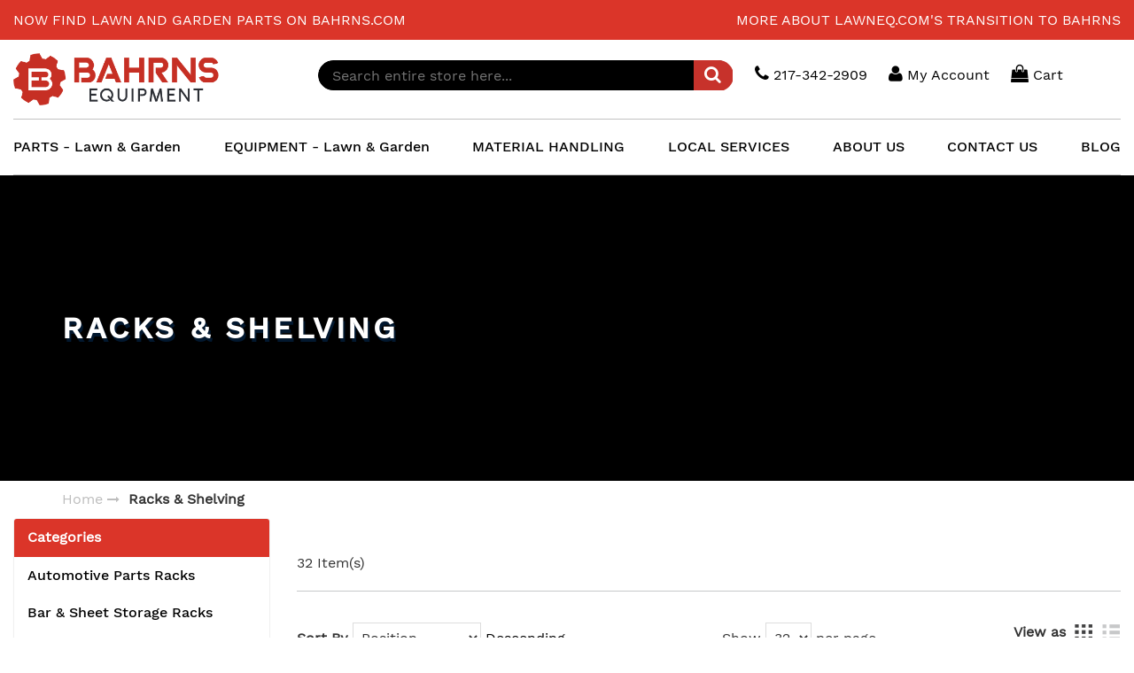

--- FILE ---
content_type: text/html; charset=UTF-8
request_url: https://www.bahrns.com/racks-shelving.html?manufacturer=4081&price=0-1000
body_size: 25880
content:
<!doctype html>
<html lang="en">
    <head >
        <script>
    var LOCALE = 'en\u002DUS';
    var BASE_URL = 'https\u003A\u002F\u002Fwww.bahrns.com\u002F';
    var require = {
        'baseUrl': 'https\u003A\u002F\u002Fwww.bahrns.com\u002Fstatic\u002Fversion1757993611\u002Ffrontend\u002FWiseRobot\u002FBase_Lawneq\u002Fen_US'
    };</script>        <meta charset="utf-8"/>
<meta name="title" content="Racks &amp;amp; Shelving"/>
<meta name="description" content="Shop Bahrns"/>
<meta name="keywords" content="Bahrns, Automotive Parts Racks, Bar &amp; Sheet Storage Racks, Battery Racks, Bin Racks, Bin Shelving, Cantilever Racks, Drum Racks, Dunnage Racks, Gravity Flow Racks, Pallet Racks, Reel &amp; Spool Racks, Storage Shelving, Tire Racks"/>
<meta name="robots" content="INDEX,FOLLOW"/>
<meta name="viewport" content="width=device-width, initial-scale=1"/>
<meta name="format-detection" content="telephone=no"/>
<title>Racks &amp; Shelving</title>
<link  rel="stylesheet" type="text/css"  media="all" href="https://www.bahrns.com/static/version1757993611/frontend/WiseRobot/Base_Lawneq/en_US/mage/calendar.css" />
<link  rel="stylesheet" type="text/css"  media="all" href="https://www.bahrns.com/static/version1757993611/frontend/WiseRobot/Base_Lawneq/en_US/css/print.css" />
<link  rel="stylesheet" type="text/css"  media="all" href="https://www.bahrns.com/static/version1757993611/frontend/WiseRobot/Base_Lawneq/en_US/css/fonts-icon.css" />
<link  rel="stylesheet" type="text/css"  media="all" href="https://www.bahrns.com/static/version1757993611/frontend/WiseRobot/Base_Lawneq/en_US/css/inline.css" />
<link  rel="stylesheet" type="text/css"  media="all" href="https://www.bahrns.com/static/version1757993611/frontend/WiseRobot/Base_Lawneq/en_US/css/base-theme.css" />
<link  rel="stylesheet" type="text/css"  media="all" href="https://www.bahrns.com/static/version1757993611/frontend/WiseRobot/Base_Lawneq/en_US/jquery/uppy/dist/uppy-custom.css" />
<link  rel="stylesheet" type="text/css"  media="all" href="https://www.bahrns.com/static/version1757993611/frontend/WiseRobot/Base_Lawneq/en_US/mage/gallery/gallery.css" />
<link  rel="stylesheet" type="text/css"  media="all" href="https://www.bahrns.com/static/version1757993611/frontend/WiseRobot/Base_Lawneq/en_US/WiseRobot_Quickview/css/quickview.css" />
<link  rel="stylesheet" type="text/css"  media="all" href="https://www.bahrns.com/static/version1757993611/frontend/WiseRobot/Base_Lawneq/en_US/WiseRobot_SAAS/css/pliable/search_autocomplete.css" />
<link  rel="stylesheet" type="text/css"  media="all" href="https://www.bahrns.com/static/version1757993611/frontend/WiseRobot/Base_Lawneq/en_US/css/category.css" />
<!--[if IE 9]>
<link  rel="stylesheet" type="text/css"  media="all" href="https://www.bahrns.com/static/version1757993611/frontend/WiseRobot/Base_Lawneq/en_US/css/ie.css" />
<![endif]-->
<script  type="text/javascript"  src="https://www.bahrns.com/static/version1757993611/_cache/merged/c6b5a987c3b41b3f382a9b4fa1025572.min.js"></script>
<link  rel="canonical" href="https://www.bahrns.com/racks-shelving.html" />
<link  rel="icon" type="image/x-icon" href="https://www.bahrns.com/media/favicon/stores/2/favicon_1.ico" />
<link  rel="shortcut icon" type="image/x-icon" href="https://www.bahrns.com/media/favicon/stores/2/favicon_1.ico" />
<!-- Begin Inspectlet Asynchronous Code -->
<script type="text/javascript">
(function() {
window.__insp = window.__insp || [];
__insp.push(['wid', 838552639]);
var ldinsp = function(){
if(typeof window.__inspld != "undefined") return; window.__inspld = 1; var insp = document.createElement('script'); insp.type = 'text/javascript'; insp.async = true; insp.id = "inspsync"; insp.src = ('https:' == document.location.protocol ? 'https' : 'http') + '://cdn.inspectlet.com/inspectlet.js?wid=838552639&r=' + Math.floor(new Date().getTime()/3600000); var x = document.getElementsByTagName('script')[0]; x.parentNode.insertBefore(insp, x); };
setTimeout(ldinsp, 0);
})();
</script>
<!-- End Inspectlet Asynchronous Code -->
<meta name="p:domain_verify" content="5LqoEXz0c9CAYNRECnxMkOaUWioEMoVz"/>
<meta name="google-site-verification" content="kzLc4YCuNgH30ZX6kPD7if7dDRKKJu49VnBTc1trGno" />            </head>
    <body data-container="body"
          data-mage-init='{"loaderAjax": {}, "loader": { "icon": "https://www.bahrns.com/static/version1757993611/frontend/WiseRobot/Base_Lawneq/en_US/images/loader-2.gif"}}'
        id="html-body" class="page-with-filter page-products categorypath-racks-shelving category-racks-shelving catalog-category-view page-layout-2columns-left">
        <div id="email"></div>
<script type="text/x-magento-init">
    {
    "*":
    {
            "Bss_FacebookPixel/js/code": {
                "id" : 1627981154114434,
                "action" : "catalog_category_view",
                "productData" : 404,
                "categoryData" : {"content_name":"Racks & Shelving","content_ids":"1094","content_type":"category","currency":"USD"},
                "registration" : 404,
                "addToWishList" : 404,
                "initiateCheckout" : 404,
                "search" : 404,
                "orderData" : 404,
                "pageView" : "pass"
            }
        }
    }
</script>
<!-- Facebook Pixel Code -->
<noscript><img height="1" width="1" style="display:none" alt="Facebook Pixel"
               src="https://www.facebook.com/tr?id=1627981154114434&ev=PageView&noscript=1"
    /></noscript>
<!-- End Facebook Pixel Code -->

<div data-role="bss-fbpixel-subscribe" style="display:none;">
</div>
<span class="bss-subscribe-email" style="display:none;"></span>
<span class="bss-subscribe-id" style="display:none;"></span>
<script type="text/x-magento-init">
    {
        "[data-role='bss-fbpixel-subscribe']":
            {
                "Magento_Ui/js/core/app": {"components":{"bssFbpixelsSubscribe":{"component":"Bss_FacebookPixel\/js\/subscribe"}}}            }
    }
</script>
<div data-role="bss-fbpixel-atc" style="display:none;">

</div>
<script type="text/x-magento-init">
    {
        "[data-role='bss-fbpixel-atc']":
            {
                "Magento_Ui/js/core/app": {"components":{"bssFbpixelsAtc":{"component":"Bss_FacebookPixel\/js\/atc"}}}            }
    }
</script>

<div class="cookie-status-message" id="cookie-status">
    The store will not work correctly when cookies are disabled.</div>
<script type="text&#x2F;javascript">document.querySelector("#cookie-status").style.display = "none";</script>
<script type="text/x-magento-init">
    {
        "*": {
            "cookieStatus": {}
        }
    }
</script>

<script type="text/x-magento-init">
    {
        "*": {
            "mage/cookies": {
                "expires": null,
                "path": "\u002F",
                "domain": ".www.bahrns.com",
                "secure": true,
                "lifetime": "2592000"
            }
        }
    }
</script>
    <noscript>
        <div class="message global noscript">
            <div class="content">
                <p>
                    <strong>JavaScript seems to be disabled in your browser.</strong>
                    <span>
                        For the best experience on our site, be sure to turn on Javascript in your browser.                    </span>
                </p>
            </div>
        </div>
    </noscript>

<script>
    window.cookiesConfig = window.cookiesConfig || {};
    window.cookiesConfig.secure = true;
</script><script>    require.config({
        map: {
            '*': {
                wysiwygAdapter: 'mage/adminhtml/wysiwyg/tiny_mce/tinymceAdapter'
            }
        }
    });</script><script>    require.config({
        paths: {
            googleMaps: 'https\u003A\u002F\u002Fmaps.googleapis.com\u002Fmaps\u002Fapi\u002Fjs\u003Fv\u003D3.53\u0026key\u003D'
        },
        config: {
            'Magento_PageBuilder/js/utils/map': {
                style: '',
            },
            'Magento_PageBuilder/js/content-type/map/preview': {
                apiKey: '',
                apiKeyErrorMessage: 'You\u0020must\u0020provide\u0020a\u0020valid\u0020\u003Ca\u0020href\u003D\u0027https\u003A\u002F\u002Fwww.bahrns.com\u002Fadminhtml\u002Fsystem_config\u002Fedit\u002Fsection\u002Fcms\u002F\u0023cms_pagebuilder\u0027\u0020target\u003D\u0027_blank\u0027\u003EGoogle\u0020Maps\u0020API\u0020key\u003C\u002Fa\u003E\u0020to\u0020use\u0020a\u0020map.'
            },
            'Magento_PageBuilder/js/form/element/map': {
                apiKey: '',
                apiKeyErrorMessage: 'You\u0020must\u0020provide\u0020a\u0020valid\u0020\u003Ca\u0020href\u003D\u0027https\u003A\u002F\u002Fwww.bahrns.com\u002Fadminhtml\u002Fsystem_config\u002Fedit\u002Fsection\u002Fcms\u002F\u0023cms_pagebuilder\u0027\u0020target\u003D\u0027_blank\u0027\u003EGoogle\u0020Maps\u0020API\u0020key\u003C\u002Fa\u003E\u0020to\u0020use\u0020a\u0020map.'
            },
        }
    });</script><script>
    require.config({
        shim: {
            'Magento_PageBuilder/js/utils/map': {
                deps: ['googleMaps']
            }
        }
    });</script>            <!-- GOOGLE TAG MANAGER -->
            <script type="text/x-magento-init">
            {
                "*": {
                    "Magento_GoogleTagManager/js/google-tag-manager": {
                        "isCookieRestrictionModeEnabled": 0,
                        "currentWebsite": 2,
                        "cookieName": "user_allowed_save_cookie",
                        "gtmAccountId": "GTM\u002DWRDM7L",
                        "storeCurrencyCode": "USD",
                        "ordersData": []                    }
                }
            }
            </script>
            <!-- END GOOGLE TAG MANAGER -->
                <!-- GOOGLE TAG MANAGER -->
    <noscript>
        <iframe src="https://www.googletagmanager.com/ns.html?id=GTM-WRDM7L"
                height="0" width="0" style="display:none;visibility:hidden"></iframe>
    </noscript>
    <!-- END GOOGLE TAG MANAGER -->

<script type="text/x-magento-init">
    {
        "*": {
            "Magento_GoogleTagManager/js/google-tag-manager-cart": {
                "blockNames": ["category.products.list","product.info.upsell","catalog.product.related","checkout.cart.crosssell","search_result_list"],
                "cookieAddToCart": "add_to_cart",
                "cookieRemoveFromCart":
                    "remove_from_cart",
                "advancedAddToCart": "add_to_cart_advanced"
            }
        }
    }
</script>
<div class="page-wrapper"><header id="main-header"><!-- <div class="text-center orange"></div> -->
<div class="page-top-notification-container orange">
    <div class="col-md-6 col-sm-6 text_top_left">
<div id="js-ticker-roll" class="simple-ticker">
<ul>
<li><a href="#">LawnEQ has moved to Bahrns.com</a></li>
<li><a href="#">Now find lawn and garden parts on Bahrns.com</a></li>
</ul>
</div>
</div>
<div class="col-md-6 col-sm-6 text_top_right text-right"><a title="More about LawnEQ.com's transition to Bahrns" href="/more">More about LawnEQ.com's transition to Bahrns</a></div></div>
<script type="text/javascript">
    require([
            'jquery'
        ], function($) {
        	$.simpleTicker = function(element, options) {
		        var defaults = {
		            speed : 500,
		            delay : 4000,
		            easing : 'swing',
		            effectType : 'fade'
		        }
		        var param = {
		            'ul' : '',
		            'li' : '',
		            'initList' : '',
		            'ulWidth' : '',
		            'liHeight' : '',
		            'tickerHook' : 'tickerHook',
		            'effect' : {}
		        }

		        var plugin = this;
		        plugin.settings = {}
		        var $element = $(element),
		            element = element;

		        plugin.init = function() {
		            plugin.settings = $.extend({}, defaults, options);
		            param.ul = element.children('ul');
		            param.li = element.find('li');
		            param.initList = element.find('li:first');
		            param.ulWidth = param.ul.width();
		            param.liHeight = param.li.height();

		            element.css({height:(param.liHeight)});
		            param.li.css({top:'0', left:'0', position:'absolute'});


		            switch (plugin.settings.effectType) {
		                case 'fade':
		                    plugin.effect.fade();
		                    break;
		                case 'roll':
		                    plugin.effect.roll();
		                    break;
		                case 'slide':
		                    plugin.effect.slide();
		                    break;
		            }
		            plugin.effect.exec();
		        }

		        plugin.effect = {};
		        plugin.effect.exec = function() {
		            param.initList.css(param.effect.init.css)
		                .animate(param.effect.init.animate,plugin.settings.speed,plugin.settings.easing)
		                .addClass(param.tickerHook);
		            setInterval(function(){
		                element.find('.' + param.tickerHook)
		                    .animate(param.effect.start.animate,plugin.settings.speed,plugin.settings.easing)
		                    .next()
		                    .css(param.effect.next.css)
		                    .animate(param.effect.next.animate,plugin.settings.speed,plugin.settings.easing)
		                    .addClass(param.tickerHook)
		                    .end()
		                    .appendTo(param.ul)
		                    .css(param.effect.end.css)
		                    .removeClass(param.tickerHook);
		            }, plugin.settings.delay);
		        }

		        plugin.effect.fade = function() {
		            param.effect = {
		                'init' : {
		                    'css' : {display:'block',opacity:'0'},
		                    'animate' : {opacity:'1',zIndex:'98'}
		                },
		                    'start' : {
		                    'animate' : {opacity:'0'}
		                },
		                'next' : {
		                    'css' : {display:'block',opacity:'0',zIndex:'99'},
		                    'animate' : {opacity:'1'}
		                },
		                'end' : {
		                    'css' : {display:'none',zIndex:'98'}
		                }
		            }
		        }

		        plugin.effect.roll = function() {
		            param.effect = {
		                'init' : {
		                    'css' : {top:'3em',display:'block',opacity:'0'},
		                    'animate' : {top:'0',opacity:'1',zIndex:'98'}
		                },
		                'start' : {
		                    'animate' : {top:'-3em',opacity:'0'}
		                },
		                'next' : {
		                    'css' : {top:'3em',display:'block',opacity:'0',zIndex:'99'},
		                    'animate' : {top:'0',opacity:'1'}
		                },
		                'end' : {
		                    'css' : {zIndex:'98'}
		                }
		            }
		        }

		        plugin.effect.slide = function() {
		            param.effect = {
		                'init' : {
		                    'css' : {left:(200),display:'block',opacity:'0'},
		                    'animate' : {left:'0',opacity:'1',zIndex:'98'}
		                },
		                'start' : {
		                    'animate' : {left:(-(200)),opacity:'0'}
		                },
		                'next' : {
		                    'css' : {left:(param.ulWidth),display:'block',opacity:'0',zIndex:'99'},
		                    'animate' : {left:'0',opacity:'1'}
		                },
		                'end' : {
		                    'css' : {zIndex:'98'}
		                }
		            }
		        }

		        plugin.init();
		    }

		    $.fn.simpleTicker = function(options) {
		        return this.each(function() {
		            if (undefined == $(this).data('simpleTicker')) {
		                var plugin = new $.simpleTiecker(this, options);
		                $(this).data('simpleTicker', plugin);
		            }
		        });
		    }


		    $(function(){
		        $.simpleTicker($('#js-ticker-fade'), {'effectType':'fade'});
		        $.simpleTicker($('#js-ticker-roll'), {'effectType':'roll'});
		        $.simpleTicker($('#js-ticker-slide'), {'effectType':'slide'});
		    });
        }
    );
</script><div class="container-fluid"><div class="top-header"><div class="row header"><div class="header-left-panel hidden">
</div><div class="logo_header col-sm-3"><div class="logo">
<a href="https://www.bahrns.com/" title="Bahrn & Garden Equipment Parts Specialists">
	<img src="https://www.bahrns.com/media/logo/stores/2/bahrns_logo.png" alt="Bahrn & Garden Equipment Parts Specialists">
</a>
</div>

<script>
    require(['jquery', 'domReady!'], function($) {
		var serviceW = $('.block-services .container .services').width();
		 $('.block-services .container .services').height(serviceW);
	});
</script></div><div class="content_r_panel col-sm-9"><ul class="header-right-panel">
<script type="text/x-magento-init">
{
    "*": {
        "Magento_Ui/js/core/app": {
            "components": {
                "search_autocomplete_form": {
                    "component": "WiseRobot_SAAS/js/pliable/search_autocomplete",
                    "config": {
                        "searchFormSelector": "#search_mini_form",
                        "searchButtonSelector": "button.search",
                        "inputSelector": "#search, #mobile_search, .minisearch input[type=\"text\"]",
                        "tokenPliable": "5aea8cf8ee289234385f9355",
                        "storeId": "2",
                        "dateNow": "1/14/26",
                        "voiceSearch": "#voice-search-trigger",
                        "urlSearchResult": "https://www.bahrns.com/saas/pliable/searchresult/",
                        "customerGroup": {"checkLogin":false,"cust_group":"1"}                    }
                }
            }
        }
    }
}
</script>

<!--Form Search Autocomplete Default Magento2-->
<li class="header-search">
    <!-- <div class="block block-title"><strong>Search</strong></div> -->
    <div class="block block-content">
        <form class="form minisearch" id="search_mini_form" action="https://www.bahrns.com/saas/pliable/searchresult/" method="get">
                <!-- 
				<label class="label" for="search" data-role="minisearch-label">
                    <span>Search</span>
                </label>
				-->
                <div class="input-group">
                    <!-- <button style="display:none;" class="action primary" id="voice-search-trigger">
                        /* @escapeNotVerified */
                    </button> -->
                    <input id="search"
                           type="text"
                           name="search"
                           value=""
                           placeholder="Search entire store here..."
                           class="input-text form-mini"
                           maxlength="128"
                           role="combobox"
                           aria-haspopup="false"
                           aria-autocomplete="both"
                           autocomplete="off"/>
					<button type="submit"
                    title="Search"
                    class="btn btn-orange noradius-left min-search action search">
                  <i class="fa fa-search"></i>
                </button>
                </div>
				<div data-bind="scope: 'search_autocomplete_form'">
                            <!-- ko template: getTemplate() --><!-- /ko -->
                </div>
        </form>
    </div>
</li>

<script>
    function getParameterByName(name, url) {
            if (!url) url = window.location.href;
            name = name.replace(/[\[\]]/g, "\\$&");
            var regex = new RegExp("[?&]" + name + "(=([^&#]*)|&|#|$)"),
                results = regex.exec(url);
            if (!results) return null;
            if (!results[2]) return '';
            return decodeURIComponent(results[2].replace(/\+/g, " "));
        }
    document.getElementById("search").value = getParameterByName("search");
</script><li class="chat hidden-xs hidden">
	<i class="fa fa-comments-o" aria-hidden="true"></i>
	Chat
</li>
<li class="chat">
<a href="tel:217-342-2909">
	<i class="fa fa-phone" aria-hidden="true"></i>
	217-342-2909	</a>
</li>
<li class="customer_icon dropdown">
    <a href="javascript:;" data-toggle="dropdown">
    	<i class="fa fa-user" aria-hidden="true"></i>
        <span class="text">My Account</span>
    </a>
    <ul class="dropdown-menu customer_block" aria-labelledby="dLabel">
        <li>
            <a href="https://www.bahrns.com/customer/account/create/">Create Account</a>
        </li>
        <li data-block="loginHeader">
            <a href="javascript:;" data-trigger="loginHeader">Login</a>
        </li>
    </ul>
</li>

<div id="popup-mpdal" style="display:none;">
    <div class="block block-customer-login col-xs-12 col-sm-6 col-md-6">
    <div class="block-title">
        <strong id="block-customer-login-heading" role="heading" aria-level="2">Registered Customers</strong>
    </div>
    <div class="block-content" aria-labelledby="block-customer-login-heading">
        <form class="form form-login"
              action="https://www.bahrns.com/customer/account/loginPost/"
              method="post"
              id="login-form"
              data-mage-init='{"validation":{}}'>
            <input name="form_key" type="hidden" value="n20lxHaTzKUUmXVu" />            <fieldset class="fieldset login" data-hasrequired="* Required Fields">
                <div class="field note">If you have an account, sign in with your email address.</div>
                <div class="field email required">
                    <label class="label" for="email"><span>Email</span></label>
                    <div class="control">
                        <input name="login[username]" value=""
                             autocomplete="off"                               id="email" type="email" class="input-text"
                               title="Email"
                               data-mage-init='{"mage/trim-input":{}}'
                               data-validate="{required:true, 'validate-email':true}">
                    </div>
                </div>
                <div class="field password required">
                    <label for="pass" class="label"><span>Password</span></label>
                    <div class="control">
                        <input name="login[password]" type="password"
                             autocomplete="off"                               class="input-text" id="password"
                               title="Password"
                               data-validate="{required:true}">
                    </div>
                </div>
                                <div class="actions-toolbar">
                    <div class="primary"><button type="submit" class="action login primary" name="send" id="send2"><span>Sign In</span></button></div>
                    <div class="secondary"><a class="action remind" href="https://www.bahrns.com/customer/account/forgotpassword/"><span>Forgot Your Password?</span></a></div>
                </div>
            </fieldset>
        </form>
    </div>
</div>
</div>

<script>
    require(
        [
            'jquery',
            'Magento_Ui/js/modal/modal'
        ],
        function(
            $,
            modal
        ) {
            var options = {
                type: 'popup',
                title: "Login",
                modalClass: 'authentication-dropdown',
                trigger: '[data-trigger=loginHeader]',
                wrapperClass: 'authentication-wrapper',
                parentModalClass: '_has-modal',
                responsive: true,
                responsiveClass: 'custom-slide',
                overlayClass: 'modals-overlay modal-custom-overlay',
                buttons: []
            };
            $('#popup-mpdal').modal(options);
        }
    );
</script>
<li data-block="minicart" id="dLabel" class="minicart-wrapper">
    <a id="show-mini-cart" class="action showcart"
       data-bind="scope: 'minicart_content'">
        <i class="fa fa-shopping-bag" aria-hidden="true"></i>
        <span class="text">Cart</span>
        <span class="counter qty empty"
              data-bind="css: { empty: !!getCartParam('summary_count') == false }, blockLoader: isLoading">
            <span class="counter-label">
            <!-- ko if: getCartParam('summary_count') -->
                <label class="badge"><!-- ko text: getCartParam('summary_count') --><!-- /ko --></label>                
            <!-- /ko -->
            <!-- ko ifnot: getCartParam('summary_count') -->
            <!-- <label class="badge">0</label> -->
            <!-- /ko -->
            </span>
        </span>
    </a>
    <div class="block-cart" data-role="dropdownDialog">
                    <div class="shopping-cart">
                <div id="minicart-content-wrapper" data-bind="scope: 'minicart_content'">
                    <!-- ko template: getTemplate() --><!-- /ko -->
                </div>
                            </div>
                
<div class="card">
    <p><strong><span style="color: #ff0000;">Most Lawn &amp; Garden Parts are 1 to 7 Business Days Lead Time to Ship.</span></strong><br><strong><span style="color: #000000;">Parts listed as Available are either IN STOCK or can be order from the Manufacturer and received in-house.</span></strong></p>    <ul class="list-inline text-xs-center m-b-0">
        <li>
            <a href="/terms-and-conditions.html" title="Visa">
                <img src="https://www.bahrns.com/static/version1757993611/frontend/WiseRobot/Base_Lawneq/en_US/images/visa-dark.svg" width="40" height="24" alt="">
            </a>
        </li>
        <li>
            <a href="/terms-and-conditions.html" title="Mastercard">
                <img src="https://www.bahrns.com/static/version1757993611/frontend/WiseRobot/Base_Lawneq/en_US/images/mastercard-dark.svg" width="40" height="24" alt="">
            </a>
        </li>
        <li>
            <a href="/terms-and-conditions.html" title="American Express">
                <img src="https://www.bahrns.com/static/version1757993611/frontend/WiseRobot/Base_Lawneq/en_US/images/americanexpress-dark.svg" width="40" height="24" alt="">
            </a>
        </li>
        <li>
            <a href="/terms-and-conditions.html" title="Paypal Express Checkout">
                <img src="https://www.bahrns.com/static/version1757993611/frontend/WiseRobot/Base_Lawneq/en_US/images/paypal-dark.svg" width="40" height="24" alt="">
            </a>
        </li>
    </ul>
</div>
    </div>
    
    <script>
        window.checkout = {"shoppingCartUrl":"https:\/\/www.bahrns.com\/checkout\/cart\/","checkoutUrl":"https:\/\/www.bahrns.com\/onepage\/","updateItemQtyUrl":"https:\/\/www.bahrns.com\/checkout\/sidebar\/updateItemQty\/","removeItemUrl":"https:\/\/www.bahrns.com\/checkout\/sidebar\/removeItem\/","imageTemplate":"Magento_Catalog\/product\/image_with_borders","baseUrl":"https:\/\/www.bahrns.com\/","minicartMaxItemsVisible":5,"websiteId":"2","maxItemsToDisplay":10,"storeId":"2","storeGroupId":"2","customerLoginUrl":"https:\/\/www.bahrns.com\/customer\/account\/login\/referer\/aHR0cHM6Ly93d3cuYmFocm5zLmNvbS9yYWNrcy1zaGVsdmluZy5odG1sP21hbnVmYWN0dXJlcj00MDgxJnByaWNlPTAtMTAwMA~~\/","isRedirectRequired":false,"autocomplete":"off","captcha":{"user_login":{"isCaseSensitive":true,"imageHeight":50,"imageSrc":"","refreshUrl":"https:\/\/www.bahrns.com\/captcha\/refresh\/","isRequired":false,"timestamp":1768382897}}};
    </script>
    <script type="text/x-magento-init">
    {
        "[data-block='minicart']": {
            "Magento_Ui/js/core/app": {"components":{"minicart_content":{"children":{"subtotal.container":{"children":{"subtotal":{"children":{"subtotal.totals":{"config":{"display_cart_subtotal_incl_tax":0,"display_cart_subtotal_excl_tax":1,"template":"Magento_Tax\/checkout\/minicart\/subtotal\/totals"},"children":{"subtotal.totals.msrp":{"component":"Magento_Msrp\/js\/view\/checkout\/minicart\/subtotal\/totals","config":{"displayArea":"minicart-subtotal-hidden","template":"Magento_Msrp\/checkout\/minicart\/subtotal\/totals"}}},"component":"Magento_Tax\/js\/view\/checkout\/minicart\/subtotal\/totals"}},"component":"uiComponent","config":{"template":"Magento_Checkout\/minicart\/subtotal"}}},"component":"uiComponent","config":{"displayArea":"subtotalContainer"}},"item.renderer":{"component":"Magento_Checkout\/js\/view\/cart-item-renderer","config":{"displayArea":"defaultRenderer","template":"Magento_Checkout\/minicart\/item\/default"},"children":{"item.image":{"component":"Magento_Catalog\/js\/view\/image","config":{"template":"Magento_Catalog\/product\/image","displayArea":"itemImage"}},"checkout.cart.item.price.sidebar":{"component":"uiComponent","config":{"template":"Magento_Checkout\/minicart\/item\/price","displayArea":"priceSidebar"}}}},"extra_info":{"component":"uiComponent","config":{"displayArea":"extraInfo"}},"promotion":{"component":"uiComponent","config":{"displayArea":"promotion"}}},"config":{"itemRenderer":{"default":"defaultRenderer","simple":"defaultRenderer","virtual":"defaultRenderer"},"template":"Magento_Checkout\/minicart\/content"},"component":"Magento_Checkout\/js\/view\/minicart"}},"types":[]}        },
        "*": {
            "Magento_Ui/js/block-loader": "https://www.bahrns.com/static/version1757993611/frontend/WiseRobot/Base_Lawneq/en_US/images/loader-1.gif"
        }
    }
    </script>
</li>
<li class="visible-sm-block visible-xs-block">
	<div class="i-menu">
		<i class="fa fa-bars" aria-hidden="true"></i>
	</div>
</li>

</ul></div></div><div class="navbar-container"><nav class="top-navbar" data-action="navigation">
<ul class="top-mega-menu nav-flex top-menu hidden-xs hidden-sm">
<li class="nav-item dropdown"><a class="dropdown-toggle" href="/lawn-and-garden-parts">PARTS - Lawn &amp; Garden</a>
<ul class="dropdown-menu mega-menu">
<li class="col-left"><a>Brands</a>
<ul><li>
	<a style="font-weight: bold !important;" href="https://www.bahrns.com/brand/briggs-and-stratton-parts.html" title="Briggs & Stratton Parts">
		Briggs & Stratton Parts	</a>
</li>
<li>
	<a style="font-weight: bold !important;" href="https://www.bahrns.com/brand/kubota-parts.html" title="Kubota">
		Kubota	</a>
</li>
<li>
	<a style="font-weight: bold !important;" href="https://www.bahrns.com/brand/land-pride-parts.html" title="Land Pride Parts">
		Land Pride Parts	</a>
</li>

<li>
	<a style="font-weight: bold !important;" href="https://www.bahrns.com/brand/oregon.html" title="Oregon">
		Oregon	</a>
</li>
<li>
	<a style="font-weight: bold !important;" href="https://www.bahrns.com/brand/toro-parts.html" title="Toro Parts">
		Toro Parts	</a>
</li>
<li>
	<a style="font-weight: bold !important;" href="https://www.bahrns.com/brand/walbro-parts.html" title="Walbro Parts">
		Walbro Parts	</a>
</li>
<li>
	<a style="font-weight: bold !important;" href="https://www.bahrns.com/brand/zama.html" title="ZAMA">
		ZAMA	</a>
</li>
</ul>
</li>
<li class="col-right"><a>Categories</a>
<ul><li><a href="https://www.bahrns.com/attachment-parts.html">Attachment Parts</a></li><li><a href="https://www.bahrns.com/bar-bundles.html">Bar Bundles</a></li><li><a href="https://www.bahrns.com/bearing-and-bushings.html">Bearing and Bushings</a></li><li><a href="https://www.bahrns.com/belts.html">Belts</a></li><li><a href="https://www.bahrns.com/blades.html">Blades</a></li><li><a href="https://www.bahrns.com/catalog/category/view/s/bolts/id/824/">Bolts</a></li><li><a href="https://www.bahrns.com/chainsaw.html">Chainsaw</a></li><li><a href="https://www.bahrns.com/electric-parts.html">Electrical Parts</a></li><li><a href="https://www.bahrns.com/engine-parts.html">Engine Parts</a></li><li><a href="https://www.bahrns.com/equipment.html">Equipment</a></li><li><a href="https://www.bahrns.com/featured-products.html">Featured Products</a></li><li><a href="https://www.bahrns.com/filters.html">Filters</a></li><li><a href="https://www.bahrns.com/gift-ideas.html">Gift Ideas</a></li><li><a href="https://www.bahrns.com/golf-turf-parts.html">Golf & Turf Parts</a></li><li><a href="https://www.bahrns.com/haytool.html">Haytool</a></li><li><a href="https://www.bahrns.com/hydraulic-cylinder.html">Hydraulic Cylinder</a></li><li><a href="https://www.bahrns.com/lawn-mower-parts.html">Lawn Mower Parts</a></li><li><a href="https://www.bahrns.com/maintenance-kits.html">Maintenance Kits</a></li><li><a href="https://www.bahrns.com/misc-accessories-and-parts.html">Miscellaneous</a></li><li><a href="https://www.bahrns.com/part-category.html">Part Category</a></li><li><a href="https://www.bahrns.com/parts-and-accessories.html">Parts And Accessories</a></li><li><a href="https://www.bahrns.com/pumps-generators.html">Pumps / Generators</a></li><li><a href="https://www.bahrns.com/rakes.html">Rakes</a></li><li><a href="https://www.bahrns.com/rollers.html">Rollers</a></li><li><a href="https://www.bahrns.com/seats-part.html">Seats</a></li><li><a href="https://www.bahrns.com/seeders.html">Seeders</a></li><li><a href="https://www.bahrns.com/shanks.html">Shanks</a></li><li><a href="https://www.bahrns.com/skid-shoes.html">Skid Shoes</a></li><li><a href="https://www.bahrns.com/snowthrower.html">Snowthrower</a></li><li><a href="https://www.bahrns.com/spouts.html">Spouts</a></li><li><a href="https://www.bahrns.com/starters-108.html">Starters and Parts</a></li><li><a href="https://www.bahrns.com/sweeps.html">Sweeps</a></li><li><a href="https://www.bahrns.com/tiller.html">Tiller</a></li><li><a href="https://www.bahrns.com/tires-and-wheels.html">Tires and Wheels</a></li><li><a href="https://www.bahrns.com/toys.html">Toys</a></li><li><a href="https://www.bahrns.com/trimmer.html">Trimmer</a></li></ul>
<a href="/lawn-garden-categories">See Full List of Lawn &amp; Garden Parts Categories</a></li>
</ul>
</li>
<li class="nav-item dropdown"><a class="dropdown-toggle" href=" /lawn-and-garden-equipment">EQUIPMENT - Lawn &amp; Garden</a>
<ul class="dropdown-menu">
<li><a href="https://local.bahrns.com/new-models" target="_blank" rel="noopener">New</a></li>
<li><a href="https://local.bahrns.com/search/inventory/usage/used" target="_blank" rel="noopener">Used</a></li>
</ul>
</li>
<li class="nav-item dropdown"><a class="dropdown-toggle" href="/material-handling">MATERIAL HANDLING</a>
<ul class="dropdown-menu mega-menu">
<li class="col-left"><a>Brands</a>
<ul><li>
	<a style="font-weight: bold !important;" href="https://www.bahrns.com/brand/little-giant-manufactured-by-brennan-equipment.html" title="Little Giant - Manufactured by Brennan Equipment">
		Little Giant - Manufactured by Brennan Equipment	</a>
</li>
<li>
	<a style="font-weight: bold !important;" href="https://www.bahrns.com/brand/vestil-mfg-co.html" title="Vestil Mfg. Co.">
		Vestil Mfg. Co.	</a>
</li>
<li>
	<a style="font-weight: bold !important;" href="https://www.bahrns.com/brand/wesco-industrial-products-inc.html" title="Wesco Industrial Products, Inc.">
		Wesco Industrial Products, Inc.	</a>
</li>
</ul>
</li>
<li class="col-right"><a>Categories</a>
<ul><li><a href="https://www.bahrns.com/cabinets-lockers.html">Cabinets & Lockers</a></li><li><a href="https://www.bahrns.com/carts-trucks.html">Carts & Trucks</a></li><li><a href="https://www.bahrns.com/dock-equipment.html">Dock Equipment</a></li><li><a href="https://www.bahrns.com/drum-equipment.html">Drum Equipment</a></li><li><a href="https://www.bahrns.com/floor-safety-tape-signs.html">Floor Safety Tape & Signs</a></li><li><a href="https://www.bahrns.com/forklift-equipment.html">Forklift Equipment</a></li><li><a href="https://www.bahrns.com/hoppers.html">Hoppers</a></li><li><a href="https://www.bahrns.com/lifts.html">Lifts</a></li><li><a href="https://www.bahrns.com/material-handling.html">Material Handling</a></li><li><a href="https://www.bahrns.com/packaging-shipping-supplies.html">Packaging & Shipping Supplies</a></li><li><a href="https://www.bahrns.com/racks-shelving.html">Racks & Shelving</a></li><li><a href="https://www.bahrns.com/safety-equipment.html">Safety Equipment</a></li><li><a href="https://www.bahrns.com/storage-containers-bins.html">Storage Containers & Bins</a></li><li><a href="https://www.bahrns.com/tables-workbenches.html">Tables & Workbenches</a></li><li><a href="https://www.bahrns.com/warehouse-equipment.html">Warehouse Equipment</a></li></ul>
</li>
</ul>
</li>
<li class="nav-item dropdown"><a class="dropdown-toggle" href="#" data-toggle="dropdown">LOCAL SERVICES</a>
<ul class="dropdown-menu">
<li><a href="https://local.bahrns.com/rentals" target="_blank" rel="noopener">Rentals</a></li>
<li><a href="https://local.bahrns.com/services" target="_blank" rel="noopener">Service / Repair</a></li>
<li><a href="https://local.bahrns.com/parts-department" target="_blank" rel="noopener">Parts Department</a></li>
</ul>
</li>
<li class="nav-item"><a href="/about-us/">ABOUT US</a></li>
<li class="nav-item"><a href="/contact/">CONTACT US</a></li>
<li class="nav-item"><a href="/blog">BLOG</a></li>
</ul></nav>
<script type="text/javascript">
    require(['jquery'],function($) {
    	$( window ).on("load", function() {
	    	if ($(window).width() < 993) {
	    		$("li.shopbybrand").on("mouseover", function () {
	    			$(this).find("ul.dropdown-menu").hide();
	    		});
	    		$("li.shopbybrand").click(function(e){
	    			let openBrands = $(this).find("a").attr('href');
	    			window.location.href = openBrands;
	    		});
	    	}
		});
    	$( window ).resize(function() {
    		if ($(window).width() < 993) {
	    		$("li.shopbybrand").on("mouseover", function () {
	    			$(this).find("ul.dropdown-menu").hide();
	    		});
	    		$("li.shopbybrand").click(function(e){
	    			let openBrands = $(this).find("a").attr('href');
	    			window.location.href = openBrands;
	    		});
	    	}
    	});
    });
</script></div></div></div></header><section class="page-top"><div class="category-view"><div class="banner">
		<div class="item no-image">
		<div class="container">
			<div class="row">
				<div class="col-md-12 col-xs-12">
					<div class="title">
						<h1>Racks &amp; Shelving</h1>
					</div>
									</div>
			</div>
		</div>
	</div>
</div></div><div class="container"><ol class="breadcrumb">
            <li class="item home">
                    <a href="https://www.bahrns.com/" title="Go to Home Page">
                Home            </a>
                </li>
            <li class="item category1094">
                    <strong>Racks &amp; Shelving</strong>
                </li>
    </ol>
</div></section><section id="maincontent" class="container-fluid"><a id="contentarea" tabindex="-1"></a>
<div class="row"><div class="sidebar sidebar-main col-xs-12 col-sm-4 col-md-3"><div class="sidebar-additional">
<div class="panel">
  <div class="panel-heading bg-main"><a class="categories-link" title="Categories"><strong>Categories</strong></a></div>
  	<div class="left-nav collapse navbar-collapse" id="accordion">
  		<ul class="nav">
			<li ><a href="https://www.bahrns.com/racks-shelving/automotive-parts-racks.html">Automotive Parts Racks</a></li><li ><a href="https://www.bahrns.com/racks-shelving/bar-sheet-storage-racks.html">Bar & Sheet Storage Racks</a></li><li ><a href="https://www.bahrns.com/racks-shelving/battery-racks.html">Battery Racks</a></li><li ><a href="https://www.bahrns.com/racks-shelving/bin-racks.html">Bin Racks</a></li><li ><a href="https://www.bahrns.com/racks-shelving/bin-shelving.html">Bin Shelving</a></li><li ><a href="https://www.bahrns.com/racks-shelving/cantilever-racks.html">Cantilever Racks<span role="button" class="collapsed" data-toggle="collapse" data-parent="#accordion" href="#collapse1100" aria-expanded="false" aria-controls="collapse1100"><i class="fa fa-plus" aria-hidden="true"></i></span></a><ul id="collapse1100" class="submenu panel-collapse collapse "><li ><a href="https://www.bahrns.com/racks-shelving/cantilever-racks/cantilever-rack-accessories.html">Cantilever Rack Accessories</a></li><li ><a href="https://www.bahrns.com/racks-shelving/cantilever-racks/cantilever-rack-add-on.html">Cantilever Rack Add-On</a></li><li ><a href="https://www.bahrns.com/racks-shelving/cantilever-racks/cantilever-rack-components.html">Cantilever Rack Components</a></li><li ><a href="https://www.bahrns.com/racks-shelving/cantilever-racks/cantilever-rack-starter.html">Cantilever Rack Starter</a></li></ul></li><li ><a href="https://www.bahrns.com/racks-shelving/drum-racks.html">Drum Racks</a></li><li ><a href="https://www.bahrns.com/racks-shelving/dunnage-racks.html">Dunnage Racks</a></li><li ><a href="https://www.bahrns.com/racks-shelving/gravity-flow-racks.html">Gravity Flow Racks</a></li><li ><a href="https://www.bahrns.com/racks-shelving/pallet-racks.html">Pallet Racks<span role="button" class="collapsed" data-toggle="collapse" data-parent="#accordion" href="#collapse1108" aria-expanded="false" aria-controls="collapse1108"><i class="fa fa-plus" aria-hidden="true"></i></span></a><ul id="collapse1108" class="submenu panel-collapse collapse "><li ><a href="https://www.bahrns.com/racks-shelving/pallet-racks/pallet-rack-accessories.html">Pallet Rack Accessories</a></li><li ><a href="https://www.bahrns.com/racks-shelving/pallet-racks/pallet-rack-add-on.html">Pallet Rack Add-On</a></li><li ><a href="https://www.bahrns.com/racks-shelving/pallet-racks/pallet-rack-components.html">Pallet Rack Components</a></li><li ><a href="https://www.bahrns.com/racks-shelving/pallet-racks/pallet-rack-starter.html">Pallet Rack Starter</a></li></ul></li><li ><a href="https://www.bahrns.com/racks-shelving/reel-spool-racks.html">Reel & Spool Racks</a></li><li ><a href="https://www.bahrns.com/racks-shelving/storage-shelving.html">Storage Shelving<span role="button" class="collapsed" data-toggle="collapse" data-parent="#accordion" href="#collapse1114" aria-expanded="false" aria-controls="collapse1114"><i class="fa fa-plus" aria-hidden="true"></i></span></a><ul id="collapse1114" class="submenu panel-collapse collapse "><li ><a href="https://www.bahrns.com/racks-shelving/storage-shelving/closed-shelving.html">Closed Shelving</a></li><li ><a href="https://www.bahrns.com/racks-shelving/storage-shelving/corrosion-resistant-shelving.html">Corrosion-Resistant Shelving</a></li><li ><a href="https://www.bahrns.com/racks-shelving/storage-shelving/heavy-duty-shelving.html">Heavy-Duty Shelving</a></li><li ><a href="https://www.bahrns.com/racks-shelving/storage-shelving/plastic-shelving.html">Plastic Shelving</a></li><li ><a href="https://www.bahrns.com/racks-shelving/storage-shelving/shelving-accessories.html">Shelving Accessories</a></li><li ><a href="https://www.bahrns.com/racks-shelving/storage-shelving/steel-shelving.html">Steel Shelving</a></li><li ><a href="https://www.bahrns.com/racks-shelving/storage-shelving/wall-mount-shelving.html">Wall-Mount Shelving</a></li><li ><a href="https://www.bahrns.com/racks-shelving/storage-shelving/wire-shelving.html">Wire Shelving</a></li></ul></li><li ><a href="https://www.bahrns.com/racks-shelving/tire-racks.html">Tire Racks</a></li>		</ul>
  	</div>
</div>
</div>
    <div class="block filter sidebar-additional">
        <div class="block-content filter-content">
                        <div class="panel">
                <div class="block-subtitle filter-current-subtitle panel-heading bg-main"
    role="heading"
    aria-level="2"
    data-count="2"><a class="filter-options-title categories-link"><strong>Now Shopping by</strong></a></div>
<div class="filter-current navbar-collapse">
    <ul class="items nav">
                    <li class="item state">
                <span class="filter-label">Price</span>
                <span class="filter-value">$0.00 - $999.99</span>
                                    <a class="action remove" href="https://www.bahrns.com/racks-shelving.html?manufacturer=4081"
                       title="Remove Price $0.00 - $999.99">
                        <span><i class="fa fa-times" aria-hidden="true"></i></span>
                    </a>
                            </li>
                    <li class="item state">
                <span class="filter-label">Manufacturer</span>
                <span class="filter-value">Little Giant - Manufactured by Brennan Equipment</span>
                                    <a class="action remove" href="https://www.bahrns.com/racks-shelving.html?price=0-1000"
                       title="Remove Manufacturer Little Giant - Manufactured by Brennan Equipment">
                        <span><i class="fa fa-times" aria-hidden="true"></i></span>
                    </a>
                            </li>
            </ul>
</div>
                <div class="block-actions filter-actions">
                    <a href="https://www.bahrns.com/racks-shelving.html" class="action clear filter-clear"><span>Clear All</span></a>
                </div>
            </div>
                                                                        <!-- <strong role="heading" aria-level="2" class="block-subtitle filter-subtitle">Shopping Options</strong> -->
                    <div class="filter-options" id="narrow-by-list">
                                                                                                                                                                                                                                                                                                                                                                                                                                                                                                                                                                                                                                                                                                                                                                                <div class="panel">
                            <div class="panel-heading bg-main"><a class="filter-options-title categories-link" title="Price"><strong>Price</strong></a></div>
                            <div class="filter-options-content left-nav collapse navbar-collapse" id="accordion14">
                                
<ul class="items nav">
            <li class="item">
                            <a href="https://www.bahrns.com/racks-shelving.html?manufacturer=4081&amp;price=200-300%2C0-1000">
                    <span class="price">$200.00</span> - <span class="price">$299.99</span>                                            <span class="count">1</span>
                                    </a>
                    </li>
            <li class="item">
                            <a href="https://www.bahrns.com/racks-shelving.html?manufacturer=4081&amp;price=300-400%2C0-1000">
                    <span class="price">$300.00</span> - <span class="price">$399.99</span>                                            <span class="count">6</span>
                                    </a>
                    </li>
            <li class="item">
                            <a href="https://www.bahrns.com/racks-shelving.html?manufacturer=4081&amp;price=400-500%2C0-1000">
                    <span class="price">$400.00</span> - <span class="price">$499.99</span>                                            <span class="count">7</span>
                                    </a>
                    </li>
            <li class="item">
                            <a href="https://www.bahrns.com/racks-shelving.html?manufacturer=4081&amp;price=500-600%2C0-1000">
                    <span class="price">$500.00</span> - <span class="price">$599.99</span>                                            <span class="count">1</span>
                                    </a>
                    </li>
            <li class="item">
                            <a href="https://www.bahrns.com/racks-shelving.html?manufacturer=4081&amp;price=600-700%2C0-1000">
                    <span class="price">$600.00</span> - <span class="price">$699.99</span>                                            <span class="count">4</span>
                                    </a>
                    </li>
            <li class="item">
                            <a href="https://www.bahrns.com/racks-shelving.html?manufacturer=4081&amp;price=700-800%2C0-1000">
                    <span class="price">$700.00</span> - <span class="price">$799.99</span>                                            <span class="count">3</span>
                                    </a>
                    </li>
            <li class="item">
                            <a href="https://www.bahrns.com/racks-shelving.html?manufacturer=4081&amp;price=800-900%2C0-1000">
                    <span class="price">$800.00</span> - <span class="price">$899.99</span>                                            <span class="count">6</span>
                                    </a>
                    </li>
            <li class="item">
                            <a href="https://www.bahrns.com/racks-shelving.html?manufacturer=4081&amp;price=900-1000%2C0-1000">
                    <span class="price">$900.00</span> and above                                            <span class="count">4</span>
                                    </a>
                    </li>
    </ul>
                            </div>
                        </div>
                                                                                                                                                                                                                                                                                                                                                                                                                                                                                                                                            <div class="panel">
                            <div class="panel-heading bg-main"><a class="filter-options-title categories-link" title="Product Type"><strong>Product Type</strong></a></div>
                            <div class="filter-options-content left-nav collapse navbar-collapse" id="accordion23">
                                
<ul class="items nav">
            <li class="item">
                            <a href="https://www.bahrns.com/racks-shelving.html?custom_product_type=2880&amp;manufacturer=4081&amp;price=0-1000">
                    OEM                                            <span class="count">32</span>
                                    </a>
                    </li>
    </ul>
                            </div>
                        </div>
                                                                                                                                                                                    </div>
                    </div>
    </div>
</div><div id="content" class="col-xs-12 col-sm-8 col-md-9"><div class="page-message"><div data-placeholder="messages"></div>
<div data-bind="scope: 'messages'">
    <!-- ko if: cookieMessagesObservable() && cookieMessagesObservable().length > 0 -->
    <div data-bind="foreach: { data: cookieMessagesObservable(), as: 'message' }" class="messages">
        <div role="alert" data-bind="attr: {
            class: 'alert-' + message.type + ' ' + message.type + ' alert',
            'data-ui-id': 'message-' + message.type
        }">
            <span data-bind="html: $parent.prepareMessageForHtml(message.text)"></span>
        </div>
    </div>
    <!-- /ko -->
    <!-- ko if: messages() && messages().messages && messages().messages.length > 0 -->
    <div data-bind="foreach: { data: messages().messages, as: 'message' }" class="messages">
        <div data-bind="attr: {
            class: 'alert-' + message.type + ' ' + message.type + ' alert',
            'data-ui-id': 'message-' + message.type
        }">
            <span data-bind="html: $parent.prepareMessageForHtml(message.text)"></span>
        </div>
    </div>
    <!-- /ko -->
</div>

<script type="text/x-magento-init">
    {
        "*": {
            "Magento_Ui/js/core/app": {
                "components": {
                        "messages": {
                            "component": "Magento_Theme/js/view/messages"
                        }
                    }
                }
            }
    }
</script>
</div><script type="text/x-magento-init">
    {
        "body": {
            "requireCookie": {"noCookieUrl":"https:\/\/www.bahrns.com\/cookie\/index\/noCookies\/","triggers":[".action.tocompare"],"isRedirectCmsPage":true}        }
    }
</script>
            <div class="toolbar toolbar-products" data-mage-init='{"productListToolbarForm":{"mode":"product_list_mode","direction":"product_list_dir","order":"product_list_order","limit":"product_list_limit","modeDefault":"grid","directionDefault":"asc","orderDefault":"position","limitDefault":32,"url":"https:\/\/www.bahrns.com\/racks-shelving.html?manufacturer=4081&price=0-1000","formKey":"n20lxHaTzKUUmXVu","post":false}}'>

        
        

    <div class="pager clearfix">

        <div class="row">
            <div class="toolbar-amount col-xs-12 col-sm-12 col-md-5">
                <span class="toolbar-number">
                                    32 Item(s)                                </span>
            </div>

            
            </div>

</div>


        <div class="sort-select-group clearfix">
            <div class="row">
                <div class="col-xs-12 col-sm-12 col-md-9 text-left">
                    <div class="row">
                        <div class="col-xs-12 col-sm-8 col-md-8">
                                                            <div class="toolbar-sorter sorter">
    <label class="sorter-label" for="sorter">Sort By</label>
    <select id="sorter" data-role="sorter" class="sorter-options">
                    <option value="position"
                                    selected="selected"
                                >
                Position            </option>
                    <option value="name"
                                >
                Product Name            </option>
                    <option value="price"
                                >
                Price            </option>
            </select>
            <a title="Descending" href="#" class="action sorter-action sort-asc" data-role="direction-switcher" data-value="desc">
            <span>Descending</span>
        </a>
    </div>
                                                    </div>
                        <div class="col-xs-12 col-sm-4 col-md-4">
                            <div class="field limiter">
    <label class="label" for="limiter">
        <span>Show</span>
    </label>
    <div class="control">
        <select id="limiter" data-role="limiter" class="limiter-options">
                            <option value="32"                    selected="selected">
                    32                </option>
                            <option value="64">
                    64                </option>
                            <option value="80">
                    80                </option>
                    </select>
    </div>
    <span class="limiter-text">per page</span>
</div>
                        </div>
                    </div>
                </div>
                <div class="col-xs-12 col-sm-12 col-md-3 text-right">
                                            <div class="modes">
            <strong class="modes-label" id="modes-label">View as</strong>
                        <strong title="Grid"
                class="modes-mode active mode-grid"
                data-value="grid">
                <span>Grid</span>
            </strong>
                                    <a class="modes-mode mode-list"
               title="List"
               href="#"
               data-role="mode-switcher"
               data-value="list"
               id="mode-list"
               aria-labelledby="modes-label mode-list">
                <span>List</span>
            </a>
                        </div>
                                    </div>
            </div>
        </div>

    </div>
    <script type="text/x-magento-init">
    {
        "body": {
            "addToWishlist": {"productType":["simple","virtual","configurable","downloadable","grouped","bundle"]}        }
    }
</script>
        <div class="products wrapper grid products-grid">
                <div class="row items">
                        
                
                <div class="col-md-3 col-sm-6 col-xs-6 item">
                    <div class="inner clearfix">
                        <form  data-product-id="481346">
                        <div class="product details product-item-details product-item-info 0">
                            <div class="image 0" data-container="product-grid">
                                								                                                                        <a href="https://www.bahrns.com/little-giant-adjustable-steel-shelving-with-3-shelves-3sha183272.html">
                                        																							<img src="/media/magestore/bannerslider/images/l/i/little_giant_logo.jpg" />
												                                    </a>
                                    <!--
                                    <div class="quickView hidden-xs-down"><a class="product-quickview"
                                       href=""
                                       data-id='quickview-'
                                       ></a></div>
                                    -->
                            </div>
                            <div class="product-item-details">                            
                                <div class="title 0">
                                    <a class="product-item-link"
                                       href="https://www.bahrns.com/little-giant-adjustable-steel-shelving-with-3-shelves-3sha183272.html">
                                        Little Giant Adjustable Steel Shelving with 3 Shelves 3SHA183272                                    </a>
                                </div>
                                                                <div class="priceBox 0">
                                    <div class="price-box price-final_price" data-role="priceBox" data-product-id="481346" data-price-box="product-id-481346">


    
<span class="price-container price-final_price tax weee">
        <span  id="product-price-481346"                data-price-amount="677.88"
        data-price-type="finalPrice"
        class="price-wrapper ">
        <span class="price">$677.88</span>    </span>
        </span>

</div>   
                                </div>
                                                            </div>
                        </div>
                        </form>

                                                    <div class="actions-primary">
                                                                                                        <form data-productsku="3SHA183272" data-productid="481346" data-role="tocart-form" action="https://www.bahrns.com/checkout/cart/add/uenc/aHR0cHM6Ly93d3cuYmFocm5zLmNvbS9yYWNrcy1zaGVsdmluZy5odG1sP21hbnVmYWN0dXJlcj00MDgxJnByaWNlPTAtMTAwMA~~/product/481346/" method="post">
                                        <input type="hidden" name="product" value="481346">
                                        <input type="hidden" name="uenc" value="[base64]">
                                        <input name="form_key" type="hidden" value="n20lxHaTzKUUmXVu" />                                                                                <button type="submit"
                                                title="Add to Cart"
                                                class="action tocart primary btn btn-primary">
                                            <span>Add to Cart</span>
                                        </button>
                                                                            </form>
                                                            </div>
                        
                    </div>
                </div>
            
                
                <div class="col-md-3 col-sm-6 col-xs-6 item">
                    <div class="inner clearfix">
                        <form  data-product-id="481347">
                        <div class="product details product-item-details product-item-info 1">
                            <div class="image 1" data-container="product-grid">
                                								                                                                        <a href="https://www.bahrns.com/little-giant-adjustable-steel-shelving-with-3-shelves-3sha243672.html">
                                        																							<img src="/media/magestore/bannerslider/images/l/i/little_giant_logo.jpg" />
												                                    </a>
                                    <!--
                                    <div class="quickView hidden-xs-down"><a class="product-quickview"
                                       href=""
                                       data-id='quickview-'
                                       ></a></div>
                                    -->
                            </div>
                            <div class="product-item-details">                            
                                <div class="title 1">
                                    <a class="product-item-link"
                                       href="https://www.bahrns.com/little-giant-adjustable-steel-shelving-with-3-shelves-3sha243672.html">
                                        Little Giant Adjustable Steel Shelving with 3 Shelves 3SHA243672                                    </a>
                                </div>
                                                                <div class="priceBox 1">
                                    <div class="price-box price-final_price" data-role="priceBox" data-product-id="481347" data-price-box="product-id-481347">


    
<span class="price-container price-final_price tax weee">
        <span  id="product-price-481347"                data-price-amount="831.6"
        data-price-type="finalPrice"
        class="price-wrapper ">
        <span class="price">$831.60</span>    </span>
        </span>

</div>   
                                </div>
                                                            </div>
                        </div>
                        </form>

                                                    <div class="actions-primary">
                                                                                                        <form data-productsku="3SHA243672" data-productid="481347" data-role="tocart-form" action="https://www.bahrns.com/checkout/cart/add/uenc/aHR0cHM6Ly93d3cuYmFocm5zLmNvbS9yYWNrcy1zaGVsdmluZy5odG1sP21hbnVmYWN0dXJlcj00MDgxJnByaWNlPTAtMTAwMA~~/product/481347/" method="post">
                                        <input type="hidden" name="product" value="481347">
                                        <input type="hidden" name="uenc" value="[base64]">
                                        <input name="form_key" type="hidden" value="n20lxHaTzKUUmXVu" />                                                                                <button type="submit"
                                                title="Add to Cart"
                                                class="action tocart primary btn btn-primary">
                                            <span>Add to Cart</span>
                                        </button>
                                                                            </form>
                                                            </div>
                        
                    </div>
                </div>
            
                
                <div class="col-md-3 col-sm-6 col-xs-6 item">
                    <div class="inner clearfix">
                        <form  data-product-id="481366">
                        <div class="product details product-item-details product-item-info 2">
                            <div class="image 2" data-container="product-grid">
                                								                                                                        <a href="https://www.bahrns.com/little-giant-welded-steel-shelving-with-4-shelves-4sh183272.html">
                                        																							<img src="/media/magestore/bannerslider/images/l/i/little_giant_logo.jpg" />
												                                    </a>
                                    <!--
                                    <div class="quickView hidden-xs-down"><a class="product-quickview"
                                       href=""
                                       data-id='quickview-'
                                       ></a></div>
                                    -->
                            </div>
                            <div class="product-item-details">                            
                                <div class="title 2">
                                    <a class="product-item-link"
                                       href="https://www.bahrns.com/little-giant-welded-steel-shelving-with-4-shelves-4sh183272.html">
                                        Little Giant Welded Steel Shelving
 with 4 Shelves 4SH183272                                    </a>
                                </div>
                                                                <div class="priceBox 2">
                                    <div class="price-box price-final_price" data-role="priceBox" data-product-id="481366" data-price-box="product-id-481366">


    
<span class="price-container price-final_price tax weee">
        <span  id="product-price-481366"                data-price-amount="698.04"
        data-price-type="finalPrice"
        class="price-wrapper ">
        <span class="price">$698.04</span>    </span>
        </span>

</div>   
                                </div>
                                                            </div>
                        </div>
                        </form>

                                                    <div class="actions-primary">
                                                                                                        <form data-productsku="4SH183272" data-productid="481366" data-role="tocart-form" action="https://www.bahrns.com/checkout/cart/add/uenc/aHR0cHM6Ly93d3cuYmFocm5zLmNvbS9yYWNrcy1zaGVsdmluZy5odG1sP21hbnVmYWN0dXJlcj00MDgxJnByaWNlPTAtMTAwMA~~/product/481366/" method="post">
                                        <input type="hidden" name="product" value="481366">
                                        <input type="hidden" name="uenc" value="[base64]">
                                        <input name="form_key" type="hidden" value="n20lxHaTzKUUmXVu" />                                                                                <button type="submit"
                                                title="Add to Cart"
                                                class="action tocart primary btn btn-primary">
                                            <span>Add to Cart</span>
                                        </button>
                                                                            </form>
                                                            </div>
                        
                    </div>
                </div>
            
                
                <div class="col-md-3 col-sm-6 col-xs-6 item">
                    <div class="inner clearfix">
                        <form  data-product-id="481367">
                        <div class="product details product-item-details product-item-info 3">
                            <div class="image 3" data-container="product-grid">
                                								                                                                        <a href="https://www.bahrns.com/little-giant-welded-steel-shelving-with-4-shelves-4sh243672.html">
                                        																							<img src="/media/magestore/bannerslider/images/l/i/little_giant_logo.jpg" />
												                                    </a>
                                    <!--
                                    <div class="quickView hidden-xs-down"><a class="product-quickview"
                                       href=""
                                       data-id='quickview-'
                                       ></a></div>
                                    -->
                            </div>
                            <div class="product-item-details">                            
                                <div class="title 3">
                                    <a class="product-item-link"
                                       href="https://www.bahrns.com/little-giant-welded-steel-shelving-with-4-shelves-4sh243672.html">
                                        Little Giant Welded Steel Shelving
 with 4 Shelves 4SH243672                                    </a>
                                </div>
                                                                <div class="priceBox 3">
                                    <div class="price-box price-final_price" data-role="priceBox" data-product-id="481367" data-price-box="product-id-481367">


    
<span class="price-container price-final_price tax weee">
        <span  id="product-price-481367"                data-price-amount="882.84"
        data-price-type="finalPrice"
        class="price-wrapper ">
        <span class="price">$882.84</span>    </span>
        </span>

</div>   
                                </div>
                                                            </div>
                        </div>
                        </form>

                                                    <div class="actions-primary">
                                                                                                        <form data-productsku="4SH243672" data-productid="481367" data-role="tocart-form" action="https://www.bahrns.com/checkout/cart/add/uenc/aHR0cHM6Ly93d3cuYmFocm5zLmNvbS9yYWNrcy1zaGVsdmluZy5odG1sP21hbnVmYWN0dXJlcj00MDgxJnByaWNlPTAtMTAwMA~~/product/481367/" method="post">
                                        <input type="hidden" name="product" value="481367">
                                        <input type="hidden" name="uenc" value="[base64]">
                                        <input name="form_key" type="hidden" value="n20lxHaTzKUUmXVu" />                                                                                <button type="submit"
                                                title="Add to Cart"
                                                class="action tocart primary btn btn-primary">
                                            <span>Add to Cart</span>
                                        </button>
                                                                            </form>
                                                            </div>
                        
                    </div>
                </div>
            
                
                <div class="col-md-3 col-sm-6 col-xs-6 item">
                    <div class="inner clearfix">
                        <form  data-product-id="481375">
                        <div class="product details product-item-details product-item-info 4">
                            <div class="image 4" data-container="product-grid">
                                								                                                                        <a href="https://www.bahrns.com/little-giant-adjustable-steel-shelving-with-4-shelves-4sha183272.html">
                                        																							<img src="/media/magestore/bannerslider/images/l/i/little_giant_logo.jpg" />
												                                    </a>
                                    <!--
                                    <div class="quickView hidden-xs-down"><a class="product-quickview"
                                       href=""
                                       data-id='quickview-'
                                       ></a></div>
                                    -->
                            </div>
                            <div class="product-item-details">                            
                                <div class="title 4">
                                    <a class="product-item-link"
                                       href="https://www.bahrns.com/little-giant-adjustable-steel-shelving-with-4-shelves-4sha183272.html">
                                        Little Giant Adjustable Steel Shelving with 4 Shelves 4SHA183272                                    </a>
                                </div>
                                                                <div class="priceBox 4">
                                    <div class="price-box price-final_price" data-role="priceBox" data-product-id="481375" data-price-box="product-id-481375">


    
<span class="price-container price-final_price tax weee">
        <span  id="product-price-481375"                data-price-amount="803.88"
        data-price-type="finalPrice"
        class="price-wrapper ">
        <span class="price">$803.88</span>    </span>
        </span>

</div>   
                                </div>
                                                            </div>
                        </div>
                        </form>

                                                    <div class="actions-primary">
                                                                                                        <form data-productsku="4SHA183272" data-productid="481375" data-role="tocart-form" action="https://www.bahrns.com/checkout/cart/add/uenc/aHR0cHM6Ly93d3cuYmFocm5zLmNvbS9yYWNrcy1zaGVsdmluZy5odG1sP21hbnVmYWN0dXJlcj00MDgxJnByaWNlPTAtMTAwMA~~/product/481375/" method="post">
                                        <input type="hidden" name="product" value="481375">
                                        <input type="hidden" name="uenc" value="[base64]">
                                        <input name="form_key" type="hidden" value="n20lxHaTzKUUmXVu" />                                                                                <button type="submit"
                                                title="Add to Cart"
                                                class="action tocart primary btn btn-primary">
                                            <span>Add to Cart</span>
                                        </button>
                                                                            </form>
                                                            </div>
                        
                    </div>
                </div>
            
                
                <div class="col-md-3 col-sm-6 col-xs-6 item">
                    <div class="inner clearfix">
                        <form  data-product-id="481379">
                        <div class="product details product-item-details product-item-info 5">
                            <div class="image 5" data-container="product-grid">
                                								                                                                        <a href="https://www.bahrns.com/little-giant-perforated-steel-shelving-with-4-shelves-4shp183272.html">
                                        																							<img src="/media/magestore/bannerslider/images/l/i/little_giant_logo.jpg" />
												                                    </a>
                                    <!--
                                    <div class="quickView hidden-xs-down"><a class="product-quickview"
                                       href=""
                                       data-id='quickview-'
                                       ></a></div>
                                    -->
                            </div>
                            <div class="product-item-details">                            
                                <div class="title 5">
                                    <a class="product-item-link"
                                       href="https://www.bahrns.com/little-giant-perforated-steel-shelving-with-4-shelves-4shp183272.html">
                                        Little Giant Perforated Steel Shelving with 4 Shelves 4SHP183272                                    </a>
                                </div>
                                                                <div class="priceBox 5">
                                    <div class="price-box price-final_price" data-role="priceBox" data-product-id="481379" data-price-box="product-id-481379">


    
<span class="price-container price-final_price tax weee">
        <span  id="product-price-481379"                data-price-amount="721.56"
        data-price-type="finalPrice"
        class="price-wrapper ">
        <span class="price">$721.56</span>    </span>
        </span>

</div>   
                                </div>
                                                            </div>
                        </div>
                        </form>

                                                    <div class="actions-primary">
                                                                                                        <form data-productsku="4SHP183272" data-productid="481379" data-role="tocart-form" action="https://www.bahrns.com/checkout/cart/add/uenc/aHR0cHM6Ly93d3cuYmFocm5zLmNvbS9yYWNrcy1zaGVsdmluZy5odG1sP21hbnVmYWN0dXJlcj00MDgxJnByaWNlPTAtMTAwMA~~/product/481379/" method="post">
                                        <input type="hidden" name="product" value="481379">
                                        <input type="hidden" name="uenc" value="[base64]">
                                        <input name="form_key" type="hidden" value="n20lxHaTzKUUmXVu" />                                                                                <button type="submit"
                                                title="Add to Cart"
                                                class="action tocart primary btn btn-primary">
                                            <span>Add to Cart</span>
                                        </button>
                                                                            </form>
                                                            </div>
                        
                    </div>
                </div>
            
                
                <div class="col-md-3 col-sm-6 col-xs-6 item">
                    <div class="inner clearfix">
                        <form  data-product-id="481380">
                        <div class="product details product-item-details product-item-info 6">
                            <div class="image 6" data-container="product-grid">
                                								                                                                        <a href="https://www.bahrns.com/little-giant-perforated-steel-shelving-with-4-shelves-4shp243672.html">
                                        																							<img src="/media/magestore/bannerslider/images/l/i/little_giant_logo.jpg" />
												                                    </a>
                                    <!--
                                    <div class="quickView hidden-xs-down"><a class="product-quickview"
                                       href=""
                                       data-id='quickview-'
                                       ></a></div>
                                    -->
                            </div>
                            <div class="product-item-details">                            
                                <div class="title 6">
                                    <a class="product-item-link"
                                       href="https://www.bahrns.com/little-giant-perforated-steel-shelving-with-4-shelves-4shp243672.html">
                                        Little Giant Perforated Steel Shelving with 4 Shelves 4SHP243672                                    </a>
                                </div>
                                                                <div class="priceBox 6">
                                    <div class="price-box price-final_price" data-role="priceBox" data-product-id="481380" data-price-box="product-id-481380">


    
<span class="price-container price-final_price tax weee">
        <span  id="product-price-481380"                data-price-amount="916.44"
        data-price-type="finalPrice"
        class="price-wrapper ">
        <span class="price">$916.44</span>    </span>
        </span>

</div>   
                                </div>
                                                            </div>
                        </div>
                        </form>

                                                    <div class="actions-primary">
                                                                                                        <form data-productsku="4SHP243672" data-productid="481380" data-role="tocart-form" action="https://www.bahrns.com/checkout/cart/add/uenc/aHR0cHM6Ly93d3cuYmFocm5zLmNvbS9yYWNrcy1zaGVsdmluZy5odG1sP21hbnVmYWN0dXJlcj00MDgxJnByaWNlPTAtMTAwMA~~/product/481380/" method="post">
                                        <input type="hidden" name="product" value="481380">
                                        <input type="hidden" name="uenc" value="[base64]">
                                        <input name="form_key" type="hidden" value="n20lxHaTzKUUmXVu" />                                                                                <button type="submit"
                                                title="Add to Cart"
                                                class="action tocart primary btn btn-primary">
                                            <span>Add to Cart</span>
                                        </button>
                                                                            </form>
                                                            </div>
                        
                    </div>
                </div>
            
                
                <div class="col-md-3 col-sm-6 col-xs-6 item">
                    <div class="inner clearfix">
                        <form  data-product-id="481414">
                        <div class="product details product-item-details product-item-info 7">
                            <div class="image 7" data-container="product-grid">
                                								                                                                        <a href="https://www.bahrns.com/little-giant-welded-steel-shelving-with-5-shelves-5sh183272.html">
                                        																							<img src="/media/magestore/bannerslider/images/l/i/little_giant_logo.jpg" />
												                                    </a>
                                    <!--
                                    <div class="quickView hidden-xs-down"><a class="product-quickview"
                                       href=""
                                       data-id='quickview-'
                                       ></a></div>
                                    -->
                            </div>
                            <div class="product-item-details">                            
                                <div class="title 7">
                                    <a class="product-item-link"
                                       href="https://www.bahrns.com/little-giant-welded-steel-shelving-with-5-shelves-5sh183272.html">
                                        Little Giant Welded Steel Shelving with 5 Shelves 5SH183272                                    </a>
                                </div>
                                                                <div class="priceBox 7">
                                    <div class="price-box price-final_price" data-role="priceBox" data-product-id="481414" data-price-box="product-id-481414">


    
<span class="price-container price-final_price tax weee">
        <span  id="product-price-481414"                data-price-amount="834.96"
        data-price-type="finalPrice"
        class="price-wrapper ">
        <span class="price">$834.96</span>    </span>
        </span>

</div>   
                                </div>
                                                            </div>
                        </div>
                        </form>

                                                    <div class="actions-primary">
                                                                                                        <form data-productsku="5SH183272" data-productid="481414" data-role="tocart-form" action="https://www.bahrns.com/checkout/cart/add/uenc/aHR0cHM6Ly93d3cuYmFocm5zLmNvbS9yYWNrcy1zaGVsdmluZy5odG1sP21hbnVmYWN0dXJlcj00MDgxJnByaWNlPTAtMTAwMA~~/product/481414/" method="post">
                                        <input type="hidden" name="product" value="481414">
                                        <input type="hidden" name="uenc" value="[base64]">
                                        <input name="form_key" type="hidden" value="n20lxHaTzKUUmXVu" />                                                                                <button type="submit"
                                                title="Add to Cart"
                                                class="action tocart primary btn btn-primary">
                                            <span>Add to Cart</span>
                                        </button>
                                                                            </form>
                                                            </div>
                        
                    </div>
                </div>
            
                
                <div class="col-md-3 col-sm-6 col-xs-6 item">
                    <div class="inner clearfix">
                        <form  data-product-id="481423">
                        <div class="product details product-item-details product-item-info 8">
                            <div class="image 8" data-container="product-grid">
                                								                                                                        <a href="https://www.bahrns.com/little-giant-adjustable-steel-shelving-with-3-shelves-5sha183272.html">
                                        																							<img src="/media/magestore/bannerslider/images/l/i/little_giant_logo.jpg" />
												                                    </a>
                                    <!--
                                    <div class="quickView hidden-xs-down"><a class="product-quickview"
                                       href=""
                                       data-id='quickview-'
                                       ></a></div>
                                    -->
                            </div>
                            <div class="product-item-details">                            
                                <div class="title 8">
                                    <a class="product-item-link"
                                       href="https://www.bahrns.com/little-giant-adjustable-steel-shelving-with-3-shelves-5sha183272.html">
                                        Little Giant Adjustable Steel Shelving With 3 Shelves 5SHA183272                                    </a>
                                </div>
                                                                <div class="priceBox 8">
                                    <div class="price-box price-final_price" data-role="priceBox" data-product-id="481423" data-price-box="product-id-481423">


    
<span class="price-container price-final_price tax weee">
        <span  id="product-price-481423"                data-price-amount="932.4"
        data-price-type="finalPrice"
        class="price-wrapper ">
        <span class="price">$932.40</span>    </span>
        </span>

</div>   
                                </div>
                                                            </div>
                        </div>
                        </form>

                                                    <div class="actions-primary">
                                                                                                        <form data-productsku="5SHA183272" data-productid="481423" data-role="tocart-form" action="https://www.bahrns.com/checkout/cart/add/uenc/aHR0cHM6Ly93d3cuYmFocm5zLmNvbS9yYWNrcy1zaGVsdmluZy5odG1sP21hbnVmYWN0dXJlcj00MDgxJnByaWNlPTAtMTAwMA~~/product/481423/" method="post">
                                        <input type="hidden" name="product" value="481423">
                                        <input type="hidden" name="uenc" value="[base64]">
                                        <input name="form_key" type="hidden" value="n20lxHaTzKUUmXVu" />                                                                                <button type="submit"
                                                title="Add to Cart"
                                                class="action tocart primary btn btn-primary">
                                            <span>Add to Cart</span>
                                        </button>
                                                                            </form>
                                                            </div>
                        
                    </div>
                </div>
            
                
                <div class="col-md-3 col-sm-6 col-xs-6 item">
                    <div class="inner clearfix">
                        <form  data-product-id="481427">
                        <div class="product details product-item-details product-item-info 9">
                            <div class="image 9" data-container="product-grid">
                                								                                                                        <a href="https://www.bahrns.com/little-giant-perforated-steel-shelving-with-5-shelves-5shp183272.html">
                                        																							<img src="/media/magestore/bannerslider/images/l/i/little_giant_logo.jpg" />
												                                    </a>
                                    <!--
                                    <div class="quickView hidden-xs-down"><a class="product-quickview"
                                       href=""
                                       data-id='quickview-'
                                       ></a></div>
                                    -->
                            </div>
                            <div class="product-item-details">                            
                                <div class="title 9">
                                    <a class="product-item-link"
                                       href="https://www.bahrns.com/little-giant-perforated-steel-shelving-with-5-shelves-5shp183272.html">
                                        Little Giant Perforated Steel Shelving with 5 Shelves 5SHP183272                                    </a>
                                </div>
                                                                <div class="priceBox 9">
                                    <div class="price-box price-final_price" data-role="priceBox" data-product-id="481427" data-price-box="product-id-481427">


    
<span class="price-container price-final_price tax weee">
        <span  id="product-price-481427"                data-price-amount="840.84"
        data-price-type="finalPrice"
        class="price-wrapper ">
        <span class="price">$840.84</span>    </span>
        </span>

</div>   
                                </div>
                                                            </div>
                        </div>
                        </form>

                                                    <div class="actions-primary">
                                                                                                        <form data-productsku="5SHP183272" data-productid="481427" data-role="tocart-form" action="https://www.bahrns.com/checkout/cart/add/uenc/aHR0cHM6Ly93d3cuYmFocm5zLmNvbS9yYWNrcy1zaGVsdmluZy5odG1sP21hbnVmYWN0dXJlcj00MDgxJnByaWNlPTAtMTAwMA~~/product/481427/" method="post">
                                        <input type="hidden" name="product" value="481427">
                                        <input type="hidden" name="uenc" value="[base64]">
                                        <input name="form_key" type="hidden" value="n20lxHaTzKUUmXVu" />                                                                                <button type="submit"
                                                title="Add to Cart"
                                                class="action tocart primary btn btn-primary">
                                            <span>Add to Cart</span>
                                        </button>
                                                                            </form>
                                                            </div>
                        
                    </div>
                </div>
            
                
                <div class="col-md-3 col-sm-6 col-xs-6 item">
                    <div class="inner clearfix">
                        <form  data-product-id="481436">
                        <div class="product details product-item-details product-item-info 10">
                            <div class="image 10" data-container="product-grid">
                                								                                                                        <a href="https://www.bahrns.com/little-giant-welded-steel-shelving-with-6-shelves-6sh183272.html">
                                        																							<img src="/media/magestore/bannerslider/images/l/i/little_giant_logo.jpg" />
												                                    </a>
                                    <!--
                                    <div class="quickView hidden-xs-down"><a class="product-quickview"
                                       href=""
                                       data-id='quickview-'
                                       ></a></div>
                                    -->
                            </div>
                            <div class="product-item-details">                            
                                <div class="title 10">
                                    <a class="product-item-link"
                                       href="https://www.bahrns.com/little-giant-welded-steel-shelving-with-6-shelves-6sh183272.html">
                                        Little Giant Welded Steel Shelving with 6 Shelves 6SH183272                                    </a>
                                </div>
                                                                <div class="priceBox 10">
                                    <div class="price-box price-final_price" data-role="priceBox" data-product-id="481436" data-price-box="product-id-481436">


    
<span class="price-container price-final_price tax weee">
        <span  id="product-price-481436"                data-price-amount="955.08"
        data-price-type="finalPrice"
        class="price-wrapper ">
        <span class="price">$955.08</span>    </span>
        </span>

</div>   
                                </div>
                                                            </div>
                        </div>
                        </form>

                                                    <div class="actions-primary">
                                                                                                        <form data-productsku="6SH183272" data-productid="481436" data-role="tocart-form" action="https://www.bahrns.com/checkout/cart/add/uenc/aHR0cHM6Ly93d3cuYmFocm5zLmNvbS9yYWNrcy1zaGVsdmluZy5odG1sP21hbnVmYWN0dXJlcj00MDgxJnByaWNlPTAtMTAwMA~~/product/481436/" method="post">
                                        <input type="hidden" name="product" value="481436">
                                        <input type="hidden" name="uenc" value="[base64]">
                                        <input name="form_key" type="hidden" value="n20lxHaTzKUUmXVu" />                                                                                <button type="submit"
                                                title="Add to Cart"
                                                class="action tocart primary btn btn-primary">
                                            <span>Add to Cart</span>
                                        </button>
                                                                            </form>
                                                            </div>
                        
                    </div>
                </div>
            
                
                <div class="col-md-3 col-sm-6 col-xs-6 item">
                    <div class="inner clearfix">
                        <form  data-product-id="481442">
                        <div class="product details product-item-details product-item-info 11">
                            <div class="image 11" data-container="product-grid">
                                								                                                                        <a href="https://www.bahrns.com/little-giant-perforated-steel-shelving-with-6-shelves-6shp183272.html">
                                        																							<img src="/media/magestore/bannerslider/images/l/i/little_giant_logo.jpg" />
												                                    </a>
                                    <!--
                                    <div class="quickView hidden-xs-down"><a class="product-quickview"
                                       href=""
                                       data-id='quickview-'
                                       ></a></div>
                                    -->
                            </div>
                            <div class="product-item-details">                            
                                <div class="title 11">
                                    <a class="product-item-link"
                                       href="https://www.bahrns.com/little-giant-perforated-steel-shelving-with-6-shelves-6shp183272.html">
                                        Little Giant Perforated Steel Shelving with 6 Shelves 6SHP183272                                    </a>
                                </div>
                                                                <div class="priceBox 11">
                                    <div class="price-box price-final_price" data-role="priceBox" data-product-id="481442" data-price-box="product-id-481442">


    
<span class="price-container price-final_price tax weee">
        <span  id="product-price-481442"                data-price-amount="893.76"
        data-price-type="finalPrice"
        class="price-wrapper ">
        <span class="price">$893.76</span>    </span>
        </span>

</div>   
                                </div>
                                                            </div>
                        </div>
                        </form>

                                                    <div class="actions-primary">
                                                                                                        <form data-productsku="6SHP183272" data-productid="481442" data-role="tocart-form" action="https://www.bahrns.com/checkout/cart/add/uenc/aHR0cHM6Ly93d3cuYmFocm5zLmNvbS9yYWNrcy1zaGVsdmluZy5odG1sP21hbnVmYWN0dXJlcj00MDgxJnByaWNlPTAtMTAwMA~~/product/481442/" method="post">
                                        <input type="hidden" name="product" value="481442">
                                        <input type="hidden" name="uenc" value="[base64]">
                                        <input name="form_key" type="hidden" value="n20lxHaTzKUUmXVu" />                                                                                <button type="submit"
                                                title="Add to Cart"
                                                class="action tocart primary btn btn-primary">
                                            <span>Add to Cart</span>
                                        </button>
                                                                            </form>
                                                            </div>
                        
                    </div>
                </div>
            
                
                <div class="col-md-3 col-sm-6 col-xs-6 item">
                    <div class="inner clearfix">
                        <form  data-product-id="481539">
                        <div class="product details product-item-details product-item-info 12">
                            <div class="image 12" data-container="product-grid">
                                								                                                                        <a href="https://www.bahrns.com/little-giant-vertical-bar-rack-with-3-bays-br243660.html">
                                        										
<span class="product-image-container">
    <span class="product-image-wrapper">
        <img class="product-image-photo img-responsive"
                         src="https://www.bahrns.com/media/catalog/product/cache/f787789655a6a6bafe54790a9dee3210/B/R/BR-2436-60_2.jpg"
             width=""
             height=""
             alt="Little Giant Vertical Bar Rack With 3 Bays BR243660"/></span>
</span>
                                    </a>
                                    <!--
                                    <div class="quickView hidden-xs-down"><a class="product-quickview"
                                       href=""
                                       data-id='quickview-'
                                       ></a></div>
                                    -->
                            </div>
                            <div class="product-item-details">                            
                                <div class="title 12">
                                    <a class="product-item-link"
                                       href="https://www.bahrns.com/little-giant-vertical-bar-rack-with-3-bays-br243660.html">
                                        Little Giant Vertical Bar Rack With 3 Bays BR243660                                    </a>
                                </div>
                                                                <div class="priceBox 12">
                                    <div class="price-box price-final_price" data-role="priceBox" data-product-id="481539" data-price-box="product-id-481539">


    
<span class="price-container price-final_price tax weee">
        <span  id="product-price-481539"                data-price-amount="397.32"
        data-price-type="finalPrice"
        class="price-wrapper ">
        <span class="price">$397.32</span>    </span>
        </span>

</div>   
                                </div>
                                                            </div>
                        </div>
                        </form>

                                                    <div class="actions-primary">
                                                                                                        <form data-productsku="BR243660" data-productid="481539" data-role="tocart-form" action="https://www.bahrns.com/checkout/cart/add/uenc/aHR0cHM6Ly93d3cuYmFocm5zLmNvbS9yYWNrcy1zaGVsdmluZy5odG1sP21hbnVmYWN0dXJlcj00MDgxJnByaWNlPTAtMTAwMA~~/product/481539/" method="post">
                                        <input type="hidden" name="product" value="481539">
                                        <input type="hidden" name="uenc" value="[base64]">
                                        <input name="form_key" type="hidden" value="n20lxHaTzKUUmXVu" />                                                                                <button type="submit"
                                                title="Add to Cart"
                                                class="action tocart primary btn btn-primary">
                                            <span>Add to Cart</span>
                                        </button>
                                                                            </form>
                                                            </div>
                        
                    </div>
                </div>
            
                
                <div class="col-md-3 col-sm-6 col-xs-6 item">
                    <div class="inner clearfix">
                        <form  data-product-id="481540">
                        <div class="product details product-item-details product-item-info 13">
                            <div class="image 13" data-container="product-grid">
                                								                                                                        <a href="https://www.bahrns.com/little-giant-vertical-bar-rack-with-4-bays-br244860.html">
                                        										
<span class="product-image-container">
    <span class="product-image-wrapper">
        <img class="product-image-photo img-responsive"
                         src="https://www.bahrns.com/media/catalog/product/cache/f787789655a6a6bafe54790a9dee3210/B/R/BR-2448-60_2_.jpg"
             width=""
             height=""
             alt="Little Giant Vertical Bar Rack With 4 Bays BR244860"/></span>
</span>
                                    </a>
                                    <!--
                                    <div class="quickView hidden-xs-down"><a class="product-quickview"
                                       href=""
                                       data-id='quickview-'
                                       ></a></div>
                                    -->
                            </div>
                            <div class="product-item-details">                            
                                <div class="title 13">
                                    <a class="product-item-link"
                                       href="https://www.bahrns.com/little-giant-vertical-bar-rack-with-4-bays-br244860.html">
                                        Little Giant Vertical Bar Rack With 4 Bays BR244860                                    </a>
                                </div>
                                                                <div class="priceBox 13">
                                    <div class="price-box price-final_price" data-role="priceBox" data-product-id="481540" data-price-box="product-id-481540">


    
<span class="price-container price-final_price tax weee">
        <span  id="product-price-481540"                data-price-amount="457.8"
        data-price-type="finalPrice"
        class="price-wrapper ">
        <span class="price">$457.80</span>    </span>
        </span>

</div>   
                                </div>
                                                            </div>
                        </div>
                        </form>

                                                    <div class="actions-primary">
                                                                                                        <form data-productsku="BR244860" data-productid="481540" data-role="tocart-form" action="https://www.bahrns.com/checkout/cart/add/uenc/aHR0cHM6Ly93d3cuYmFocm5zLmNvbS9yYWNrcy1zaGVsdmluZy5odG1sP21hbnVmYWN0dXJlcj00MDgxJnByaWNlPTAtMTAwMA~~/product/481540/" method="post">
                                        <input type="hidden" name="product" value="481540">
                                        <input type="hidden" name="uenc" value="[base64]">
                                        <input name="form_key" type="hidden" value="n20lxHaTzKUUmXVu" />                                                                                <button type="submit"
                                                title="Add to Cart"
                                                class="action tocart primary btn btn-primary">
                                            <span>Add to Cart</span>
                                        </button>
                                                                            </form>
                                                            </div>
                        
                    </div>
                </div>
            
                
                <div class="col-md-3 col-sm-6 col-xs-6 item">
                    <div class="inner clearfix">
                        <form  data-product-id="481541">
                        <div class="product details product-item-details product-item-info 14">
                            <div class="image 14" data-container="product-grid">
                                								                                                                        <a href="https://www.bahrns.com/little-giant-vertical-bar-rack-with-5-bays-br246060.html">
                                        										
<span class="product-image-container">
    <span class="product-image-wrapper">
        <img class="product-image-photo img-responsive"
                         src="https://www.bahrns.com/media/catalog/product/cache/f787789655a6a6bafe54790a9dee3210/B/R/BR-2460-60_2.jpg"
             width=""
             height=""
             alt="Little Giant Vertical Bar Rack With 5 Bays BR246060"/></span>
</span>
                                    </a>
                                    <!--
                                    <div class="quickView hidden-xs-down"><a class="product-quickview"
                                       href=""
                                       data-id='quickview-'
                                       ></a></div>
                                    -->
                            </div>
                            <div class="product-item-details">                            
                                <div class="title 14">
                                    <a class="product-item-link"
                                       href="https://www.bahrns.com/little-giant-vertical-bar-rack-with-5-bays-br246060.html">
                                        Little Giant Vertical Bar Rack With 5 Bays BR246060                                    </a>
                                </div>
                                                                <div class="priceBox 14">
                                    <div class="price-box price-final_price" data-role="priceBox" data-product-id="481541" data-price-box="product-id-481541">


    
<span class="price-container price-final_price tax weee">
        <span  id="product-price-481541"                data-price-amount="540.12"
        data-price-type="finalPrice"
        class="price-wrapper ">
        <span class="price">$540.12</span>    </span>
        </span>

</div>   
                                </div>
                                                            </div>
                        </div>
                        </form>

                                                    <div class="actions-primary">
                                                                                                        <form data-productsku="BR246060" data-productid="481541" data-role="tocart-form" action="https://www.bahrns.com/checkout/cart/add/uenc/aHR0cHM6Ly93d3cuYmFocm5zLmNvbS9yYWNrcy1zaGVsdmluZy5odG1sP21hbnVmYWN0dXJlcj00MDgxJnByaWNlPTAtMTAwMA~~/product/481541/" method="post">
                                        <input type="hidden" name="product" value="481541">
                                        <input type="hidden" name="uenc" value="[base64]">
                                        <input name="form_key" type="hidden" value="n20lxHaTzKUUmXVu" />                                                                                <button type="submit"
                                                title="Add to Cart"
                                                class="action tocart primary btn btn-primary">
                                            <span>Add to Cart</span>
                                        </button>
                                                                            </form>
                                                            </div>
                        
                    </div>
                </div>
            
                
                <div class="col-md-3 col-sm-6 col-xs-6 item">
                    <div class="inner clearfix">
                        <form  data-product-id="481542">
                        <div class="product details product-item-details product-item-info 15">
                            <div class="image 15" data-container="product-grid">
                                								                                                                        <a href="https://www.bahrns.com/little-giant-wide-bay-vertical-bar-rack-br2244860.html">
                                        																							<img src="/media/magestore/bannerslider/images/l/i/little_giant_logo.jpg" />
												                                    </a>
                                    <!--
                                    <div class="quickView hidden-xs-down"><a class="product-quickview"
                                       href=""
                                       data-id='quickview-'
                                       ></a></div>
                                    -->
                            </div>
                            <div class="product-item-details">                            
                                <div class="title 15">
                                    <a class="product-item-link"
                                       href="https://www.bahrns.com/little-giant-wide-bay-vertical-bar-rack-br2244860.html">
                                        Little Giant Wide Bay Vertical Bar Rack BR2244860                                    </a>
                                </div>
                                                                <div class="priceBox 15">
                                    <div class="price-box price-final_price" data-role="priceBox" data-product-id="481542" data-price-box="product-id-481542">


    
<span class="price-container price-final_price tax weee">
        <span  id="product-price-481542"                data-price-amount="356.16"
        data-price-type="finalPrice"
        class="price-wrapper ">
        <span class="price">$356.16</span>    </span>
        </span>

</div>   
                                </div>
                                                            </div>
                        </div>
                        </form>

                                                    <div class="actions-primary">
                                                                                                        <form data-productsku="BR2244860" data-productid="481542" data-role="tocart-form" action="https://www.bahrns.com/checkout/cart/add/uenc/aHR0cHM6Ly93d3cuYmFocm5zLmNvbS9yYWNrcy1zaGVsdmluZy5odG1sP21hbnVmYWN0dXJlcj00MDgxJnByaWNlPTAtMTAwMA~~/product/481542/" method="post">
                                        <input type="hidden" name="product" value="481542">
                                        <input type="hidden" name="uenc" value="[base64]">
                                        <input name="form_key" type="hidden" value="n20lxHaTzKUUmXVu" />                                                                                <button type="submit"
                                                title="Add to Cart"
                                                class="action tocart primary btn btn-primary">
                                            <span>Add to Cart</span>
                                        </button>
                                                                            </form>
                                                            </div>
                        
                    </div>
                </div>
            
                
                <div class="col-md-3 col-sm-6 col-xs-6 item">
                    <div class="inner clearfix">
                        <form  data-product-id="481543">
                        <div class="product details product-item-details product-item-info 16">
                            <div class="image 16" data-container="product-grid">
                                								                                                                        <a href="https://www.bahrns.com/little-giant-vertical-bar-rack-br243684.html">
                                        										
<span class="product-image-container">
    <span class="product-image-wrapper">
        <img class="product-image-photo img-responsive"
                         src="https://www.bahrns.com/media/catalog/product/cache/f787789655a6a6bafe54790a9dee3210/B/R/BR-2436-84_Prop_.jpg"
             width=""
             height=""
             alt="Little Giant Vertical Bar Rack BR243684"/></span>
</span>
                                    </a>
                                    <!--
                                    <div class="quickView hidden-xs-down"><a class="product-quickview"
                                       href=""
                                       data-id='quickview-'
                                       ></a></div>
                                    -->
                            </div>
                            <div class="product-item-details">                            
                                <div class="title 16">
                                    <a class="product-item-link"
                                       href="https://www.bahrns.com/little-giant-vertical-bar-rack-br243684.html">
                                        Little Giant Vertical Bar Rack BR243684                                    </a>
                                </div>
                                                                <div class="priceBox 16">
                                    <div class="price-box price-final_price" data-role="priceBox" data-product-id="481543" data-price-box="product-id-481543">


    
<span class="price-container price-final_price tax weee">
        <span  id="product-price-481543"                data-price-amount="678.72"
        data-price-type="finalPrice"
        class="price-wrapper ">
        <span class="price">$678.72</span>    </span>
        </span>

</div>   
                                </div>
                                                            </div>
                        </div>
                        </form>

                                                    <div class="actions-primary">
                                                                                                        <form data-productsku="BR243684" data-productid="481543" data-role="tocart-form" action="https://www.bahrns.com/checkout/cart/add/uenc/aHR0cHM6Ly93d3cuYmFocm5zLmNvbS9yYWNrcy1zaGVsdmluZy5odG1sP21hbnVmYWN0dXJlcj00MDgxJnByaWNlPTAtMTAwMA~~/product/481543/" method="post">
                                        <input type="hidden" name="product" value="481543">
                                        <input type="hidden" name="uenc" value="[base64]">
                                        <input name="form_key" type="hidden" value="n20lxHaTzKUUmXVu" />                                                                                <button type="submit"
                                                title="Add to Cart"
                                                class="action tocart primary btn btn-primary">
                                            <span>Add to Cart</span>
                                        </button>
                                                                            </form>
                                                            </div>
                        
                    </div>
                </div>
            
                
                <div class="col-md-3 col-sm-6 col-xs-6 item">
                    <div class="inner clearfix">
                        <form  data-product-id="481592">
                        <div class="product details product-item-details product-item-info 17">
                            <div class="image 17" data-container="product-grid">
                                								                                                                        <a href="https://www.bahrns.com/little-giant-stationary-cantilever-rack-cbr2448.html">
                                        										
<span class="product-image-container">
    <span class="product-image-wrapper">
        <img class="product-image-photo img-responsive"
                         src="https://www.bahrns.com/media/catalog/product/cache/f787789655a6a6bafe54790a9dee3210/C/B/CBR-2448-8PHBK_Prop_.jpg"
             width=""
             height=""
             alt="Little Giant Stationary Cantilever Rack CBR2448"/></span>
</span>
                                    </a>
                                    <!--
                                    <div class="quickView hidden-xs-down"><a class="product-quickview"
                                       href=""
                                       data-id='quickview-'
                                       ></a></div>
                                    -->
                            </div>
                            <div class="product-item-details">                            
                                <div class="title 17">
                                    <a class="product-item-link"
                                       href="https://www.bahrns.com/little-giant-stationary-cantilever-rack-cbr2448.html">
                                        Little Giant Stationary Cantilever Rack CBR2448                                    </a>
                                </div>
                                                                <div class="priceBox 17">
                                    <div class="price-box price-final_price" data-role="priceBox" data-product-id="481592" data-price-box="product-id-481592">


    
<span class="price-container price-final_price tax weee">
        <span  id="product-price-481592"                data-price-amount="924.84"
        data-price-type="finalPrice"
        class="price-wrapper ">
        <span class="price">$924.84</span>    </span>
        </span>

</div>   
                                </div>
                                                            </div>
                        </div>
                        </form>

                                                    <div class="actions-primary">
                                                                                                        <form data-productsku="CBR2448" data-productid="481592" data-role="tocart-form" action="https://www.bahrns.com/checkout/cart/add/uenc/aHR0cHM6Ly93d3cuYmFocm5zLmNvbS9yYWNrcy1zaGVsdmluZy5odG1sP21hbnVmYWN0dXJlcj00MDgxJnByaWNlPTAtMTAwMA~~/product/481592/" method="post">
                                        <input type="hidden" name="product" value="481592">
                                        <input type="hidden" name="uenc" value="[base64]">
                                        <input name="form_key" type="hidden" value="n20lxHaTzKUUmXVu" />                                                                                <button type="submit"
                                                title="Add to Cart"
                                                class="action tocart primary btn btn-primary">
                                            <span>Add to Cart</span>
                                        </button>
                                                                            </form>
                                                            </div>
                        
                    </div>
                </div>
            
                
                <div class="col-md-3 col-sm-6 col-xs-6 item">
                    <div class="inner clearfix">
                        <form  data-product-id="483018">
                        <div class="product details product-item-details product-item-info 18">
                            <div class="image 18" data-container="product-grid">
                                								                                                                        <a href="https://www.bahrns.com/little-giant-vertical-sheet-rack-with-adjustable-sheet-rack-sr3648.html">
                                        										
<span class="product-image-container">
    <span class="product-image-wrapper">
        <img class="product-image-photo img-responsive"
                         src="https://www.bahrns.com/media/catalog/product/cache/f787789655a6a6bafe54790a9dee3210/S/R/SR-3648-6PHFL-01-01.jpg"
             width=""
             height=""
             alt="Little Giant Vertical Sheet Rack with Adjustable Sheet Rack SR3648"/></span>
</span>
                                    </a>
                                    <!--
                                    <div class="quickView hidden-xs-down"><a class="product-quickview"
                                       href=""
                                       data-id='quickview-'
                                       ></a></div>
                                    -->
                            </div>
                            <div class="product-item-details">                            
                                <div class="title 18">
                                    <a class="product-item-link"
                                       href="https://www.bahrns.com/little-giant-vertical-sheet-rack-with-adjustable-sheet-rack-sr3648.html">
                                        Little Giant Vertical Sheet Rack with Adjustable Sheet Rack SR3648                                    </a>
                                </div>
                                                                <div class="priceBox 18">
                                    <div class="price-box price-final_price" data-role="priceBox" data-product-id="483018" data-price-box="product-id-483018">


    
<span class="price-container price-final_price tax weee">
        <span  id="product-price-483018"                data-price-amount="468.72"
        data-price-type="finalPrice"
        class="price-wrapper ">
        <span class="price">$468.72</span>    </span>
        </span>

</div>   
                                </div>
                                                            </div>
                        </div>
                        </form>

                                                    <div class="actions-primary">
                                                                                                        <form data-productsku="SR3648" data-productid="483018" data-role="tocart-form" action="https://www.bahrns.com/checkout/cart/add/uenc/aHR0cHM6Ly93d3cuYmFocm5zLmNvbS9yYWNrcy1zaGVsdmluZy5odG1sP21hbnVmYWN0dXJlcj00MDgxJnByaWNlPTAtMTAwMA~~/product/483018/" method="post">
                                        <input type="hidden" name="product" value="483018">
                                        <input type="hidden" name="uenc" value="[base64]">
                                        <input name="form_key" type="hidden" value="n20lxHaTzKUUmXVu" />                                                                                <button type="submit"
                                                title="Add to Cart"
                                                class="action tocart primary btn btn-primary">
                                            <span>Add to Cart</span>
                                        </button>
                                                                            </form>
                                                            </div>
                        
                    </div>
                </div>
            
                
                <div class="col-md-3 col-sm-6 col-xs-6 item">
                    <div class="inner clearfix">
                        <form  data-product-id="482602">
                        <div class="product details product-item-details product-item-info 19">
                            <div class="image 19" data-container="product-grid">
                                								                                                                        <a href="https://www.bahrns.com/little-giant-wire-reel-cart-with-louvered-panels-rllp2436tl.html">
                                        										
<span class="product-image-container">
    <span class="product-image-wrapper">
        <img class="product-image-photo img-responsive"
                         src="https://www.bahrns.com/media/catalog/product/cache/f787789655a6a6bafe54790a9dee3210/R/L/RL-LP-2436-TL_2_.jpg"
             width=""
             height=""
             alt="Little Giant Wire Reel Cart with Louvered Panels RLLP2436TL"/></span>
</span>
                                    </a>
                                    <!--
                                    <div class="quickView hidden-xs-down"><a class="product-quickview"
                                       href=""
                                       data-id='quickview-'
                                       ></a></div>
                                    -->
                            </div>
                            <div class="product-item-details">                            
                                <div class="title 19">
                                    <a class="product-item-link"
                                       href="https://www.bahrns.com/little-giant-wire-reel-cart-with-louvered-panels-rllp2436tl.html">
                                        Little Giant Wire Reel Cart with Louvered Panels RLLP2436TL                                    </a>
                                </div>
                                                                <div class="priceBox 19">
                                    <div class="price-box price-final_price" data-role="priceBox" data-product-id="482602" data-price-box="product-id-482602">


    
<span class="price-container price-final_price tax weee">
        <span  id="product-price-482602"                data-price-amount="745.92"
        data-price-type="finalPrice"
        class="price-wrapper ">
        <span class="price">$745.92</span>    </span>
        </span>

</div>   
                                </div>
                                                            </div>
                        </div>
                        </form>

                                                    <div class="actions-primary">
                                                                                                        <form data-productsku="RLLP2436TL" data-productid="482602" data-role="tocart-form" action="https://www.bahrns.com/checkout/cart/add/uenc/aHR0cHM6Ly93d3cuYmFocm5zLmNvbS9yYWNrcy1zaGVsdmluZy5odG1sP21hbnVmYWN0dXJlcj00MDgxJnByaWNlPTAtMTAwMA~~/product/482602/" method="post">
                                        <input type="hidden" name="product" value="482602">
                                        <input type="hidden" name="uenc" value="[base64]">
                                        <input name="form_key" type="hidden" value="n20lxHaTzKUUmXVu" />                                                                                <button type="submit"
                                                title="Add to Cart"
                                                class="action tocart primary btn btn-primary">
                                            <span>Add to Cart</span>
                                        </button>
                                                                            </form>
                                                            </div>
                        
                    </div>
                </div>
            
                
                <div class="col-md-3 col-sm-6 col-xs-6 item">
                    <div class="inner clearfix">
                        <form  data-product-id="482703">
                        <div class="product details product-item-details product-item-info 20">
                            <div class="image 20" data-container="product-grid">
                                								                                                                        <a href="https://www.bahrns.com/little-giant-all-welded-wire-reel-rack-rr3036.html">
                                        										
<span class="product-image-container">
    <span class="product-image-wrapper">
        <img class="product-image-photo img-responsive"
                         src="https://www.bahrns.com/media/catalog/product/cache/f787789655a6a6bafe54790a9dee3210/R/R/RR-3036-54H_2.jpg"
             width=""
             height=""
             alt="Little Giant All-Welded Wire Reel Rack RR3036"/></span>
</span>
                                    </a>
                                    <!--
                                    <div class="quickView hidden-xs-down"><a class="product-quickview"
                                       href=""
                                       data-id='quickview-'
                                       ></a></div>
                                    -->
                            </div>
                            <div class="product-item-details">                            
                                <div class="title 20">
                                    <a class="product-item-link"
                                       href="https://www.bahrns.com/little-giant-all-welded-wire-reel-rack-rr3036.html">
                                        Little Giant All-Welded Wire Reel Rack RR3036                                    </a>
                                </div>
                                                                <div class="priceBox 20">
                                    <div class="price-box price-final_price" data-role="priceBox" data-product-id="482703" data-price-box="product-id-482703">


    
<span class="price-container price-final_price tax weee">
        <span  id="product-price-482703"                data-price-amount="758.52"
        data-price-type="finalPrice"
        class="price-wrapper ">
        <span class="price">$758.52</span>    </span>
        </span>

</div>   
                                </div>
                                                            </div>
                        </div>
                        </form>

                                                    <div class="actions-primary">
                                                                                                        <form data-productsku="RR3036" data-productid="482703" data-role="tocart-form" action="https://www.bahrns.com/checkout/cart/add/uenc/aHR0cHM6Ly93d3cuYmFocm5zLmNvbS9yYWNrcy1zaGVsdmluZy5odG1sP21hbnVmYWN0dXJlcj00MDgxJnByaWNlPTAtMTAwMA~~/product/482703/" method="post">
                                        <input type="hidden" name="product" value="482703">
                                        <input type="hidden" name="uenc" value="[base64]">
                                        <input name="form_key" type="hidden" value="n20lxHaTzKUUmXVu" />                                                                                <button type="submit"
                                                title="Add to Cart"
                                                class="action tocart primary btn btn-primary">
                                            <span>Add to Cart</span>
                                        </button>
                                                                            </form>
                                                            </div>
                        
                    </div>
                </div>
            
                
                <div class="col-md-3 col-sm-6 col-xs-6 item">
                    <div class="inner clearfix">
                        <form  data-product-id="482704">
                        <div class="product details product-item-details product-item-info 21">
                            <div class="image 21" data-container="product-grid">
                                								                                                                        <a href="https://www.bahrns.com/little-giant-all-welded-wire-reel-rack-rr303654h.html">
                                        										
<span class="product-image-container">
    <span class="product-image-wrapper">
        <img class="product-image-photo img-responsive"
                         src="https://www.bahrns.com/media/catalog/product/cache/f787789655a6a6bafe54790a9dee3210/R/R/RR-3036-54H_5.jpg"
             width=""
             height=""
             alt="Little Giant All-Welded Wire Reel Rack RR303654H"/></span>
</span>
                                    </a>
                                    <!--
                                    <div class="quickView hidden-xs-down"><a class="product-quickview"
                                       href=""
                                       data-id='quickview-'
                                       ></a></div>
                                    -->
                            </div>
                            <div class="product-item-details">                            
                                <div class="title 21">
                                    <a class="product-item-link"
                                       href="https://www.bahrns.com/little-giant-all-welded-wire-reel-rack-rr303654h.html">
                                        Little Giant All-Welded Wire Reel Rack RR303654H                                    </a>
                                </div>
                                                                <div class="priceBox 21">
                                    <div class="price-box price-final_price" data-role="priceBox" data-product-id="482704" data-price-box="product-id-482704">


    
<span class="price-container price-final_price tax weee">
        <span  id="product-price-482704"                data-price-amount="617.4"
        data-price-type="finalPrice"
        class="price-wrapper ">
        <span class="price">$617.40</span>    </span>
        </span>

</div>   
                                </div>
                                                            </div>
                        </div>
                        </form>

                                                    <div class="actions-primary">
                                                                                                        <form data-productsku="RR303654H" data-productid="482704" data-role="tocart-form" action="https://www.bahrns.com/checkout/cart/add/uenc/aHR0cHM6Ly93d3cuYmFocm5zLmNvbS9yYWNrcy1zaGVsdmluZy5odG1sP21hbnVmYWN0dXJlcj00MDgxJnByaWNlPTAtMTAwMA~~/product/482704/" method="post">
                                        <input type="hidden" name="product" value="482704">
                                        <input type="hidden" name="uenc" value="[base64]">
                                        <input name="form_key" type="hidden" value="n20lxHaTzKUUmXVu" />                                                                                <button type="submit"
                                                title="Add to Cart"
                                                class="action tocart primary btn btn-primary">
                                            <span>Add to Cart</span>
                                        </button>
                                                                            </form>
                                                            </div>
                        
                    </div>
                </div>
            
                
                <div class="col-md-3 col-sm-6 col-xs-6 item">
                    <div class="inner clearfix">
                        <form  data-product-id="482709">
                        <div class="product details product-item-details product-item-info 22">
                            <div class="image 22" data-container="product-grid">
                                								                                                                        <a href="https://www.bahrns.com/little-giant-extra-heavy-duty-wire-reel-transport-rt210s.html">
                                        										
<span class="product-image-container">
    <span class="product-image-wrapper">
        <img class="product-image-photo img-responsive"
                         src="https://www.bahrns.com/media/catalog/product/cache/f787789655a6a6bafe54790a9dee3210/R/T/RT2-10S-01-01.jpg"
             width=""
             height=""
             alt="Little Giant Extra-Heavy-Duty Wire Reel Transport RT210S"/></span>
</span>
                                    </a>
                                    <!--
                                    <div class="quickView hidden-xs-down"><a class="product-quickview"
                                       href=""
                                       data-id='quickview-'
                                       ></a></div>
                                    -->
                            </div>
                            <div class="product-item-details">                            
                                <div class="title 22">
                                    <a class="product-item-link"
                                       href="https://www.bahrns.com/little-giant-extra-heavy-duty-wire-reel-transport-rt210s.html">
                                        Little Giant Extra-Heavy-Duty Wire Reel Transport RT210S                                    </a>
                                </div>
                                                                <div class="priceBox 22">
                                    <div class="price-box price-final_price" data-role="priceBox" data-product-id="482709" data-price-box="product-id-482709">


    
<span class="price-container price-final_price tax weee">
        <span  id="product-price-482709"                data-price-amount="294"
        data-price-type="finalPrice"
        class="price-wrapper ">
        <span class="price">$294.00</span>    </span>
        </span>

</div>   
                                </div>
                                                            </div>
                        </div>
                        </form>

                                                    <div class="actions-primary">
                                                                                                        <form data-productsku="RT210S" data-productid="482709" data-role="tocart-form" action="https://www.bahrns.com/checkout/cart/add/uenc/aHR0cHM6Ly93d3cuYmFocm5zLmNvbS9yYWNrcy1zaGVsdmluZy5odG1sP21hbnVmYWN0dXJlcj00MDgxJnByaWNlPTAtMTAwMA~~/product/482709/" method="post">
                                        <input type="hidden" name="product" value="482709">
                                        <input type="hidden" name="uenc" value="[base64]">
                                        <input name="form_key" type="hidden" value="n20lxHaTzKUUmXVu" />                                                                                <button type="submit"
                                                title="Add to Cart"
                                                class="action tocart primary btn btn-primary">
                                            <span>Add to Cart</span>
                                        </button>
                                                                            </form>
                                                            </div>
                        
                    </div>
                </div>
            
                
                <div class="col-md-3 col-sm-6 col-xs-6 item">
                    <div class="inner clearfix">
                        <form  data-product-id="482710">
                        <div class="product details product-item-details product-item-info 23">
                            <div class="image 23" data-container="product-grid">
                                								                                                                        <a href="https://www.bahrns.com/little-giant-heavy-duty-reel-caddy-rt312p.html">
                                        										
<span class="product-image-container">
    <span class="product-image-wrapper">
        <img class="product-image-photo img-responsive"
                         src="https://www.bahrns.com/media/catalog/product/cache/f787789655a6a6bafe54790a9dee3210/R/T/RT3-12P_2_.jpg"
             width=""
             height=""
             alt="Little Giant Heavy-Duty Reel Caddy RT312P"/></span>
</span>
                                    </a>
                                    <!--
                                    <div class="quickView hidden-xs-down"><a class="product-quickview"
                                       href=""
                                       data-id='quickview-'
                                       ></a></div>
                                    -->
                            </div>
                            <div class="product-item-details">                            
                                <div class="title 23">
                                    <a class="product-item-link"
                                       href="https://www.bahrns.com/little-giant-heavy-duty-reel-caddy-rt312p.html">
                                        Little Giant Heavy-Duty Reel Caddy RT312P                                    </a>
                                </div>
                                                                <div class="priceBox 23">
                                    <div class="price-box price-final_price" data-role="priceBox" data-product-id="482710" data-price-box="product-id-482710">


    
<span class="price-container price-final_price tax weee">
        <span  id="product-price-482710"                data-price-amount="464.52"
        data-price-type="finalPrice"
        class="price-wrapper ">
        <span class="price">$464.52</span>    </span>
        </span>

</div>   
                                </div>
                                                            </div>
                        </div>
                        </form>

                                                    <div class="actions-primary">
                                                                                                        <form data-productsku="RT312P" data-productid="482710" data-role="tocart-form" action="https://www.bahrns.com/checkout/cart/add/uenc/aHR0cHM6Ly93d3cuYmFocm5zLmNvbS9yYWNrcy1zaGVsdmluZy5odG1sP21hbnVmYWN0dXJlcj00MDgxJnByaWNlPTAtMTAwMA~~/product/482710/" method="post">
                                        <input type="hidden" name="product" value="482710">
                                        <input type="hidden" name="uenc" value="[base64]">
                                        <input name="form_key" type="hidden" value="n20lxHaTzKUUmXVu" />                                                                                <button type="submit"
                                                title="Add to Cart"
                                                class="action tocart primary btn btn-primary">
                                            <span>Add to Cart</span>
                                        </button>
                                                                            </form>
                                                            </div>
                        
                    </div>
                </div>
            
                
                <div class="col-md-3 col-sm-6 col-xs-6 item">
                    <div class="inner clearfix">
                        <form  data-product-id="482711">
                        <div class="product details product-item-details product-item-info 24">
                            <div class="image 24" data-container="product-grid">
                                								                                                                        <a href="https://www.bahrns.com/little-giant-wire-reel-caddy-rt48s.html">
                                        										
<span class="product-image-container">
    <span class="product-image-wrapper">
        <img class="product-image-photo img-responsive"
                         src="https://www.bahrns.com/media/catalog/product/cache/f787789655a6a6bafe54790a9dee3210/R/T/RT4-8S_2_.jpg"
             width=""
             height=""
             alt="Little Giant Wire Reel Caddy RT48S"/></span>
</span>
                                    </a>
                                    <!--
                                    <div class="quickView hidden-xs-down"><a class="product-quickview"
                                       href=""
                                       data-id='quickview-'
                                       ></a></div>
                                    -->
                            </div>
                            <div class="product-item-details">                            
                                <div class="title 24">
                                    <a class="product-item-link"
                                       href="https://www.bahrns.com/little-giant-wire-reel-caddy-rt48s.html">
                                        Little Giant Wire Reel Caddy RT48S                                    </a>
                                </div>
                                                                <div class="priceBox 24">
                                    <div class="price-box price-final_price" data-role="priceBox" data-product-id="482711" data-price-box="product-id-482711">


    
<span class="price-container price-final_price tax weee">
        <span  id="product-price-482711"                data-price-amount="307.44"
        data-price-type="finalPrice"
        class="price-wrapper ">
        <span class="price">$307.44</span>    </span>
        </span>

</div>   
                                </div>
                                                            </div>
                        </div>
                        </form>

                                                    <div class="actions-primary">
                                                                                                        <form data-productsku="RT48S" data-productid="482711" data-role="tocart-form" action="https://www.bahrns.com/checkout/cart/add/uenc/aHR0cHM6Ly93d3cuYmFocm5zLmNvbS9yYWNrcy1zaGVsdmluZy5odG1sP21hbnVmYWN0dXJlcj00MDgxJnByaWNlPTAtMTAwMA~~/product/482711/" method="post">
                                        <input type="hidden" name="product" value="482711">
                                        <input type="hidden" name="uenc" value="[base64]">
                                        <input name="form_key" type="hidden" value="n20lxHaTzKUUmXVu" />                                                                                <button type="submit"
                                                title="Add to Cart"
                                                class="action tocart primary btn btn-primary">
                                            <span>Add to Cart</span>
                                        </button>
                                                                            </form>
                                                            </div>
                        
                    </div>
                </div>
            
                
                <div class="col-md-3 col-sm-6 col-xs-6 item">
                    <div class="inner clearfix">
                        <form  data-product-id="482712">
                        <div class="product details product-item-details product-item-info 25">
                            <div class="image 25" data-container="product-grid">
                                								                                                                        <a href="https://www.bahrns.com/little-giant-wire-reel-cart-with-open-black-rt45tl.html">
                                        										
<span class="product-image-container">
    <span class="product-image-wrapper">
        <img class="product-image-photo img-responsive"
                         src="https://www.bahrns.com/media/catalog/product/cache/f787789655a6a6bafe54790a9dee3210/R/T/RT4-5TL_2_.jpg"
             width=""
             height=""
             alt="Little Giant Wire Reel Cart with Open Black RT45TL"/></span>
</span>
                                    </a>
                                    <!--
                                    <div class="quickView hidden-xs-down"><a class="product-quickview"
                                       href=""
                                       data-id='quickview-'
                                       ></a></div>
                                    -->
                            </div>
                            <div class="product-item-details">                            
                                <div class="title 25">
                                    <a class="product-item-link"
                                       href="https://www.bahrns.com/little-giant-wire-reel-cart-with-open-black-rt45tl.html">
                                        Little Giant Wire Reel Cart with Open Black RT45TL                                    </a>
                                </div>
                                                                <div class="priceBox 25">
                                    <div class="price-box price-final_price" data-role="priceBox" data-product-id="482712" data-price-box="product-id-482712">


    
<span class="price-container price-final_price tax weee">
        <span  id="product-price-482712"                data-price-amount="360.36"
        data-price-type="finalPrice"
        class="price-wrapper ">
        <span class="price">$360.36</span>    </span>
        </span>

</div>   
                                </div>
                                                            </div>
                        </div>
                        </form>

                                                    <div class="actions-primary">
                                                                                                        <form data-productsku="RT45TL" data-productid="482712" data-role="tocart-form" action="https://www.bahrns.com/checkout/cart/add/uenc/aHR0cHM6Ly93d3cuYmFocm5zLmNvbS9yYWNrcy1zaGVsdmluZy5odG1sP21hbnVmYWN0dXJlcj00MDgxJnByaWNlPTAtMTAwMA~~/product/482712/" method="post">
                                        <input type="hidden" name="product" value="482712">
                                        <input type="hidden" name="uenc" value="[base64]">
                                        <input name="form_key" type="hidden" value="n20lxHaTzKUUmXVu" />                                                                                <button type="submit"
                                                title="Add to Cart"
                                                class="action tocart primary btn btn-primary">
                                            <span>Add to Cart</span>
                                        </button>
                                                                            </form>
                                                            </div>
                        
                    </div>
                </div>
            
                
                <div class="col-md-3 col-sm-6 col-xs-6 item">
                    <div class="inner clearfix">
                        <form  data-product-id="482713">
                        <div class="product details product-item-details product-item-info 26">
                            <div class="image 26" data-container="product-grid">
                                								                                                                        <a href="https://www.bahrns.com/little-giant-wire-reel-cart-with-louvered-panel-back-rt45tllp.html">
                                        										
<span class="product-image-container">
    <span class="product-image-wrapper">
        <img class="product-image-photo img-responsive"
                         src="https://www.bahrns.com/media/catalog/product/cache/f787789655a6a6bafe54790a9dee3210/R/T/RT4-5TL-LP_2__1.jpg"
             width=""
             height=""
             alt="Little Giant Wire Reel Cart with Louvered Panel Back RT45TLLP"/></span>
</span>
                                    </a>
                                    <!--
                                    <div class="quickView hidden-xs-down"><a class="product-quickview"
                                       href=""
                                       data-id='quickview-'
                                       ></a></div>
                                    -->
                            </div>
                            <div class="product-item-details">                            
                                <div class="title 26">
                                    <a class="product-item-link"
                                       href="https://www.bahrns.com/little-giant-wire-reel-cart-with-louvered-panel-back-rt45tllp.html">
                                        Little Giant Wire Reel Cart with Louvered Panel Back RT45TLLP                                    </a>
                                </div>
                                                                <div class="priceBox 26">
                                    <div class="price-box price-final_price" data-role="priceBox" data-product-id="482713" data-price-box="product-id-482713">


    
<span class="price-container price-final_price tax weee">
        <span  id="product-price-482713"                data-price-amount="447.72"
        data-price-type="finalPrice"
        class="price-wrapper ">
        <span class="price">$447.72</span>    </span>
        </span>

</div>   
                                </div>
                                                            </div>
                        </div>
                        </form>

                                                    <div class="actions-primary">
                                                                                                        <form data-productsku="RT45TLLP" data-productid="482713" data-role="tocart-form" action="https://www.bahrns.com/checkout/cart/add/uenc/aHR0cHM6Ly93d3cuYmFocm5zLmNvbS9yYWNrcy1zaGVsdmluZy5odG1sP21hbnVmYWN0dXJlcj00MDgxJnByaWNlPTAtMTAwMA~~/product/482713/" method="post">
                                        <input type="hidden" name="product" value="482713">
                                        <input type="hidden" name="uenc" value="[base64]">
                                        <input name="form_key" type="hidden" value="n20lxHaTzKUUmXVu" />                                                                                <button type="submit"
                                                title="Add to Cart"
                                                class="action tocart primary btn btn-primary">
                                            <span>Add to Cart</span>
                                        </button>
                                                                            </form>
                                                            </div>
                        
                    </div>
                </div>
            
                
                <div class="col-md-3 col-sm-6 col-xs-6 item">
                    <div class="inner clearfix">
                        <form  data-product-id="482726">
                        <div class="product details product-item-details product-item-info 27">
                            <div class="image 27" data-container="product-grid">
                                								                                                                        <a href="https://www.bahrns.com/little-giant-stationary-louvered-panel-storage-with-36-wide-panels-s1slp36.html">
                                        										
<span class="product-image-container">
    <span class="product-image-wrapper">
        <img class="product-image-photo img-responsive"
                         src="https://www.bahrns.com/media/catalog/product/cache/f787789655a6a6bafe54790a9dee3210/S/1/S1S-LP-36-01-01_2.jpg"
             width=""
             height=""
             alt="Little Giant Stationary Louvered Panel Storage with 36” Wide Panels S1SLP36"/></span>
</span>
                                    </a>
                                    <!--
                                    <div class="quickView hidden-xs-down"><a class="product-quickview"
                                       href=""
                                       data-id='quickview-'
                                       ></a></div>
                                    -->
                            </div>
                            <div class="product-item-details">                            
                                <div class="title 27">
                                    <a class="product-item-link"
                                       href="https://www.bahrns.com/little-giant-stationary-louvered-panel-storage-with-36-wide-panels-s1slp36.html">
                                        Little Giant Stationary Louvered Panel Storage with 36” Wide Panels S1SLP36                                    </a>
                                </div>
                                                                <div class="priceBox 27">
                                    <div class="price-box price-final_price" data-role="priceBox" data-product-id="482726" data-price-box="product-id-482726">


    
<span class="price-container price-final_price tax weee">
        <span  id="product-price-482726"                data-price-amount="377.16"
        data-price-type="finalPrice"
        class="price-wrapper ">
        <span class="price">$377.16</span>    </span>
        </span>

</div>   
                                </div>
                                                            </div>
                        </div>
                        </form>

                                                    <div class="actions-primary">
                                                                                                        <form data-productsku="S1SLP36" data-productid="482726" data-role="tocart-form" action="https://www.bahrns.com/checkout/cart/add/uenc/aHR0cHM6Ly93d3cuYmFocm5zLmNvbS9yYWNrcy1zaGVsdmluZy5odG1sP21hbnVmYWN0dXJlcj00MDgxJnByaWNlPTAtMTAwMA~~/product/482726/" method="post">
                                        <input type="hidden" name="product" value="482726">
                                        <input type="hidden" name="uenc" value="[base64]">
                                        <input name="form_key" type="hidden" value="n20lxHaTzKUUmXVu" />                                                                                <button type="submit"
                                                title="Add to Cart"
                                                class="action tocart primary btn btn-primary">
                                            <span>Add to Cart</span>
                                        </button>
                                                                            </form>
                                                            </div>
                        
                    </div>
                </div>
            
                
                <div class="col-md-3 col-sm-6 col-xs-6 item">
                    <div class="inner clearfix">
                        <form  data-product-id="482727">
                        <div class="product details product-item-details product-item-info 28">
                            <div class="image 28" data-container="product-grid">
                                								                                                                        <a href="https://www.bahrns.com/little-giant-stationary-louvered-panel-storage-with-48-wide-panels-s1slp48.html">
                                        																							<img src="/media/magestore/bannerslider/images/l/i/little_giant_logo.jpg" />
												                                    </a>
                                    <!--
                                    <div class="quickView hidden-xs-down"><a class="product-quickview"
                                       href=""
                                       data-id='quickview-'
                                       ></a></div>
                                    -->
                            </div>
                            <div class="product-item-details">                            
                                <div class="title 28">
                                    <a class="product-item-link"
                                       href="https://www.bahrns.com/little-giant-stationary-louvered-panel-storage-with-48-wide-panels-s1slp48.html">
                                        Little Giant Stationary Louvered Panel Storage with 48” Wide Panels S1SLP48                                    </a>
                                </div>
                                                                <div class="priceBox 28">
                                    <div class="price-box price-final_price" data-role="priceBox" data-product-id="482727" data-price-box="product-id-482727">


    
<span class="price-container price-final_price tax weee">
        <span  id="product-price-482727"                data-price-amount="437.64"
        data-price-type="finalPrice"
        class="price-wrapper ">
        <span class="price">$437.64</span>    </span>
        </span>

</div>   
                                </div>
                                                            </div>
                        </div>
                        </form>

                                                    <div class="actions-primary">
                                                                                                        <form data-productsku="S1SLP48" data-productid="482727" data-role="tocart-form" action="https://www.bahrns.com/checkout/cart/add/uenc/aHR0cHM6Ly93d3cuYmFocm5zLmNvbS9yYWNrcy1zaGVsdmluZy5odG1sP21hbnVmYWN0dXJlcj00MDgxJnByaWNlPTAtMTAwMA~~/product/482727/" method="post">
                                        <input type="hidden" name="product" value="482727">
                                        <input type="hidden" name="uenc" value="[base64]">
                                        <input name="form_key" type="hidden" value="n20lxHaTzKUUmXVu" />                                                                                <button type="submit"
                                                title="Add to Cart"
                                                class="action tocart primary btn btn-primary">
                                            <span>Add to Cart</span>
                                        </button>
                                                                            </form>
                                                            </div>
                        
                    </div>
                </div>
            
                
                <div class="col-md-3 col-sm-6 col-xs-6 item">
                    <div class="inner clearfix">
                        <form  data-product-id="482728">
                        <div class="product details product-item-details product-item-info 29">
                            <div class="image 29" data-container="product-grid">
                                								                                                                        <a href="https://www.bahrns.com/little-giant-stationary-pegboard-panel-storage-with-36-wide-panels-s1spb36.html">
                                        										
<span class="product-image-container">
    <span class="product-image-wrapper">
        <img class="product-image-photo img-responsive"
                         src="https://www.bahrns.com/media/catalog/product/cache/f787789655a6a6bafe54790a9dee3210/S/1/S1S-PB-36_PROPS_.jpg"
             width=""
             height=""
             alt="Little Giant Stationary Pegboard Panel Storage with 36” Wide Panels S1SPB36"/></span>
</span>
                                    </a>
                                    <!--
                                    <div class="quickView hidden-xs-down"><a class="product-quickview"
                                       href=""
                                       data-id='quickview-'
                                       ></a></div>
                                    -->
                            </div>
                            <div class="product-item-details">                            
                                <div class="title 29">
                                    <a class="product-item-link"
                                       href="https://www.bahrns.com/little-giant-stationary-pegboard-panel-storage-with-36-wide-panels-s1spb36.html">
                                        Little Giant Stationary Pegboard Panel Storage with 36” Wide Panels S1SPB36                                    </a>
                                </div>
                                                                <div class="priceBox 29">
                                    <div class="price-box price-final_price" data-role="priceBox" data-product-id="482728" data-price-box="product-id-482728">


    
<span class="price-container price-final_price tax weee">
        <span  id="product-price-482728"                data-price-amount="377.16"
        data-price-type="finalPrice"
        class="price-wrapper ">
        <span class="price">$377.16</span>    </span>
        </span>

</div>   
                                </div>
                                                            </div>
                        </div>
                        </form>

                                                    <div class="actions-primary">
                                                                                                        <form data-productsku="S1SPB36" data-productid="482728" data-role="tocart-form" action="https://www.bahrns.com/checkout/cart/add/uenc/aHR0cHM6Ly93d3cuYmFocm5zLmNvbS9yYWNrcy1zaGVsdmluZy5odG1sP21hbnVmYWN0dXJlcj00MDgxJnByaWNlPTAtMTAwMA~~/product/482728/" method="post">
                                        <input type="hidden" name="product" value="482728">
                                        <input type="hidden" name="uenc" value="[base64]">
                                        <input name="form_key" type="hidden" value="n20lxHaTzKUUmXVu" />                                                                                <button type="submit"
                                                title="Add to Cart"
                                                class="action tocart primary btn btn-primary">
                                            <span>Add to Cart</span>
                                        </button>
                                                                            </form>
                                                            </div>
                        
                    </div>
                </div>
            
                
                <div class="col-md-3 col-sm-6 col-xs-6 item">
                    <div class="inner clearfix">
                        <form  data-product-id="482729">
                        <div class="product details product-item-details product-item-info 30">
                            <div class="image 30" data-container="product-grid">
                                								                                                                        <a href="https://www.bahrns.com/little-giant-stationary-pegboard-panel-storage-with-48-wide-panels-s1spb48.html">
                                        																							<img src="/media/magestore/bannerslider/images/l/i/little_giant_logo.jpg" />
												                                    </a>
                                    <!--
                                    <div class="quickView hidden-xs-down"><a class="product-quickview"
                                       href=""
                                       data-id='quickview-'
                                       ></a></div>
                                    -->
                            </div>
                            <div class="product-item-details">                            
                                <div class="title 30">
                                    <a class="product-item-link"
                                       href="https://www.bahrns.com/little-giant-stationary-pegboard-panel-storage-with-48-wide-panels-s1spb48.html">
                                        Little Giant Stationary Pegboard Panel Storage with 48” Wide Panels S1SPB48                                    </a>
                                </div>
                                                                <div class="priceBox 30">
                                    <div class="price-box price-final_price" data-role="priceBox" data-product-id="482729" data-price-box="product-id-482729">


    
<span class="price-container price-final_price tax weee">
        <span  id="product-price-482729"                data-price-amount="437.64"
        data-price-type="finalPrice"
        class="price-wrapper ">
        <span class="price">$437.64</span>    </span>
        </span>

</div>   
                                </div>
                                                            </div>
                        </div>
                        </form>

                                                    <div class="actions-primary">
                                                                                                        <form data-productsku="S1SPB48" data-productid="482729" data-role="tocart-form" action="https://www.bahrns.com/checkout/cart/add/uenc/aHR0cHM6Ly93d3cuYmFocm5zLmNvbS9yYWNrcy1zaGVsdmluZy5odG1sP21hbnVmYWN0dXJlcj00MDgxJnByaWNlPTAtMTAwMA~~/product/482729/" method="post">
                                        <input type="hidden" name="product" value="482729">
                                        <input type="hidden" name="uenc" value="[base64]">
                                        <input name="form_key" type="hidden" value="n20lxHaTzKUUmXVu" />                                                                                <button type="submit"
                                                title="Add to Cart"
                                                class="action tocart primary btn btn-primary">
                                            <span>Add to Cart</span>
                                        </button>
                                                                            </form>
                                                            </div>
                        
                    </div>
                </div>
            
                
                <div class="col-md-3 col-sm-6 col-xs-6 item">
                    <div class="inner clearfix">
                        <form  data-product-id="482770">
                        <div class="product details product-item-details product-item-info 31">
                            <div class="image 31" data-container="product-grid">
                                								                                                                        <a href="https://www.bahrns.com/little-giant-adjustable-bar-pipe-storage-rack-sbr1839.html">
                                        										
<span class="product-image-container">
    <span class="product-image-wrapper">
        <img class="product-image-photo img-responsive"
                         src="https://www.bahrns.com/media/catalog/product/cache/f787789655a6a6bafe54790a9dee3210/S/B/SBR-1839-01-01_2.jpg"
             width=""
             height=""
             alt="Little Giant Adjustable Bar &amp; Pipe Storage Rack SBR1839"/></span>
</span>
                                    </a>
                                    <!--
                                    <div class="quickView hidden-xs-down"><a class="product-quickview"
                                       href=""
                                       data-id='quickview-'
                                       ></a></div>
                                    -->
                            </div>
                            <div class="product-item-details">                            
                                <div class="title 31">
                                    <a class="product-item-link"
                                       href="https://www.bahrns.com/little-giant-adjustable-bar-pipe-storage-rack-sbr1839.html">
                                        Little Giant Adjustable Bar &amp; Pipe Storage Rack SBR1839                                    </a>
                                </div>
                                                                <div class="priceBox 31">
                                    <div class="price-box price-final_price" data-role="priceBox" data-product-id="482770" data-price-box="product-id-482770">


    
<span class="price-container price-final_price tax weee">
        <span  id="product-price-482770"                data-price-amount="468.72"
        data-price-type="finalPrice"
        class="price-wrapper ">
        <span class="price">$468.72</span>    </span>
        </span>

</div>   
                                </div>
                                                            </div>
                        </div>
                        </form>

                                                    <div class="actions-primary">
                                                                                                        <form data-productsku="SBR1839" data-productid="482770" data-role="tocart-form" action="https://www.bahrns.com/checkout/cart/add/uenc/aHR0cHM6Ly93d3cuYmFocm5zLmNvbS9yYWNrcy1zaGVsdmluZy5odG1sP21hbnVmYWN0dXJlcj00MDgxJnByaWNlPTAtMTAwMA~~/product/482770/" method="post">
                                        <input type="hidden" name="product" value="482770">
                                        <input type="hidden" name="uenc" value="[base64]">
                                        <input name="form_key" type="hidden" value="n20lxHaTzKUUmXVu" />                                                                                <button type="submit"
                                                title="Add to Cart"
                                                class="action tocart primary btn btn-primary">
                                            <span>Add to Cart</span>
                                        </button>
                                                                            </form>
                                                            </div>
                        
                    </div>
                </div>
                    </div>
    </div>

        <div class="toolbar toolbar-products" data-mage-init='{"productListToolbarForm":{"mode":"product_list_mode","direction":"product_list_dir","order":"product_list_order","limit":"product_list_limit","modeDefault":"grid","directionDefault":"asc","orderDefault":"position","limitDefault":32,"url":"https:\/\/www.bahrns.com\/racks-shelving.html?manufacturer=4081&price=0-1000","formKey":"n20lxHaTzKUUmXVu","post":false}}'>

        
        

    <div class="pager clearfix">

        <div class="row">
            <div class="toolbar-amount col-xs-12 col-sm-12 col-md-5">
                <span class="toolbar-number">
                                    32 Item(s)                                </span>
            </div>

            
            </div>

</div>


        <div class="sort-select-group clearfix">
            <div class="row">
                <div class="col-xs-12 col-sm-12 col-md-9 text-left">
                    <div class="row">
                        <div class="col-xs-12 col-sm-8 col-md-8">
                                                            <div class="toolbar-sorter sorter">
    <label class="sorter-label" for="sorter">Sort By</label>
    <select id="sorter" data-role="sorter" class="sorter-options">
                    <option value="position"
                                    selected="selected"
                                >
                Position            </option>
                    <option value="name"
                                >
                Product Name            </option>
                    <option value="price"
                                >
                Price            </option>
            </select>
            <a title="Descending" href="#" class="action sorter-action sort-asc" data-role="direction-switcher" data-value="desc">
            <span>Descending</span>
        </a>
    </div>
                                                    </div>
                        <div class="col-xs-12 col-sm-4 col-md-4">
                            <div class="field limiter">
    <label class="label" for="limiter">
        <span>Show</span>
    </label>
    <div class="control">
        <select id="limiter" data-role="limiter" class="limiter-options">
                            <option value="32"                    selected="selected">
                    32                </option>
                            <option value="64">
                    64                </option>
                            <option value="80">
                    80                </option>
                    </select>
    </div>
    <span class="limiter-text">per page</span>
</div>
                        </div>
                    </div>
                </div>
                <div class="col-xs-12 col-sm-12 col-md-3 text-right">
                                            <div class="modes">
            <strong class="modes-label" id="modes-label">View as</strong>
                        <strong title="Grid"
                class="modes-mode active mode-grid"
                data-value="grid">
                <span>Grid</span>
            </strong>
                                    <a class="modes-mode mode-list"
               title="List"
               href="#"
               data-role="mode-switcher"
               data-value="list"
               id="mode-list"
               aria-labelledby="modes-label mode-list">
                <span>List</span>
            </a>
                        </div>
                                    </div>
            </div>
        </div>

    </div>
            <script type="text/x-magento-init">
        {
            "[data-role=tocart-form], .form.map.checkout": {
                "catalogAddToCart": {
                    "product_sku": "SBR1839"
                }
            }
        }
        </script>
    <script>
    require(["jquery"], function ($) {
        function fixHeight(element) {
            var maxHeight;
            $.each($(element), function(){
                maxHeight = maxHeight > $(this).height() ? maxHeight : $(this).height();
            })
            $(element).height(maxHeight);
        }

        $(window).on("resize", function() {
            fixHeight(".products .image");
            fixHeight(".products .title");
            fixHeight(".products .priceBox");
            fixHeight(".products .actions-primary");
        });

        $(window).bind("load", function() {
            fixHeight(".products .image");
            fixHeight(".products .title");
            fixHeight(".products .priceBox");
            fixHeight(".products .actions-primary");
        });

    });
</script>
</div></div><div><div id="authenticationPopup" data-bind="scope:'authenticationPopup', style: {display: 'none'}">
        <script>window.authenticationPopup = {"autocomplete":"off","customerRegisterUrl":"https:\/\/www.bahrns.com\/customer\/account\/create\/","customerForgotPasswordUrl":"https:\/\/www.bahrns.com\/customer\/account\/forgotpassword\/","baseUrl":"https:\/\/www.bahrns.com\/","customerLoginUrl":"https:\/\/www.bahrns.com\/customer\/ajax\/login\/"}</script>    <!-- ko template: getTemplate() --><!-- /ko -->
        <script type="text/x-magento-init">
        {
            "#authenticationPopup": {
                "Magento_Ui/js/core/app": {"components":{"authenticationPopup":{"component":"Magento_Customer\/js\/view\/authentication-popup","children":{"messages":{"component":"Magento_Ui\/js\/view\/messages","displayArea":"messages"},"captcha":{"component":"Magento_Captcha\/js\/view\/checkout\/loginCaptcha","displayArea":"additional-login-form-fields","formId":"user_login","configSource":"checkout"}}}}}            },
            "*": {
                "Magento_Ui/js/block-loader": "https\u003A\u002F\u002Fwww.bahrns.com\u002Fstatic\u002Fversion1757993611\u002Ffrontend\u002FWiseRobot\u002FBase_Lawneq\u002Fen_US\u002Fimages\u002Floader\u002D1.gif"
                            }
        }
    </script>
</div>
<script type="text/x-magento-init">
    {
        "*": {
            "Magento_Customer/js/section-config": {
                "sections": {"stores\/store\/switch":["*"],"stores\/store\/switchrequest":["*"],"directory\/currency\/switch":["*"],"*":["messages"],"customer\/account\/logout":["*","recently_viewed_product","recently_compared_product","persistent"],"customer\/account\/loginpost":["*"],"customer\/account\/createpost":["*"],"customer\/account\/editpost":["*"],"customer\/ajax\/login":["checkout-data","cart","captcha"],"catalog\/product_compare\/add":["compare-products"],"catalog\/product_compare\/remove":["compare-products"],"catalog\/product_compare\/clear":["compare-products"],"sales\/guest\/reorder":["cart"],"sales\/order\/reorder":["cart"],"checkout\/cart\/add":["cart","directory-data","bss-fbpixel-atc"],"checkout\/cart\/delete":["cart"],"checkout\/cart\/updatepost":["cart"],"checkout\/cart\/updateitemoptions":["cart"],"checkout\/cart\/couponpost":["cart"],"checkout\/cart\/estimatepost":["cart"],"checkout\/cart\/estimateupdatepost":["cart"],"checkout\/onepage\/saveorder":["cart","checkout-data","last-ordered-items"],"checkout\/sidebar\/removeitem":["cart"],"checkout\/sidebar\/updateitemqty":["cart"],"rest\/*\/v1\/carts\/*\/payment-information":["cart","last-ordered-items","instant-purchase","captcha"],"rest\/*\/v1\/guest-carts\/*\/payment-information":["cart","captcha"],"rest\/*\/v1\/guest-carts\/*\/selected-payment-method":["cart","checkout-data"],"rest\/*\/v1\/carts\/*\/selected-payment-method":["cart","checkout-data","instant-purchase"],"customer\/address\/*":["instant-purchase"],"customer\/account\/*":["instant-purchase"],"vault\/cards\/deleteaction":["instant-purchase"],"multishipping\/checkout\/overviewpost":["cart"],"paypal\/express\/placeorder":["cart","checkout-data"],"paypal\/payflowexpress\/placeorder":["cart","checkout-data"],"paypal\/express\/onauthorization":["cart","checkout-data"],"persistent\/index\/unsetcookie":["persistent"],"review\/product\/post":["review"],"paymentservicespaypal\/smartbuttons\/placeorder":["cart","checkout-data"],"paymentservicespaypal\/smartbuttons\/cancel":["cart","checkout-data"],"wishlist\/index\/add":["wishlist"],"wishlist\/index\/remove":["wishlist"],"wishlist\/index\/updateitemoptions":["wishlist"],"wishlist\/index\/update":["wishlist"],"wishlist\/index\/cart":["wishlist","cart"],"wishlist\/index\/fromcart":["wishlist","cart"],"wishlist\/index\/allcart":["wishlist","cart"],"wishlist\/shared\/allcart":["wishlist","cart"],"wishlist\/shared\/cart":["cart"],"newsletter\/subscriber\/new":["bss-fbpixel-subscribe"],"braintree\/paypal\/placeorder":["cart","checkout-data"],"braintree\/googlepay\/placeorder":["cart","checkout-data"]},
                "clientSideSections": ["checkout-data","cart-data"],
                "baseUrls": ["https:\/\/www.bahrns.com\/"],
                "sectionNames": ["messages","customer","compare-products","last-ordered-items","cart","directory-data","instant-purchase","loggedAsCustomer","captcha","persistent","review","payments","wishlist","bss-fbpixel-atc","bss-fbpixel-subscribe","recently_viewed_product","recently_compared_product","product_data_storage","paypal-billing-agreement"]            }
        }
    }
</script>
<script type="text/x-magento-init">
    {
        "*": {
            "Magento_Customer/js/invalidation-processor": {
                "invalidationRules": {
                    "website-rule": {
                        "Magento_Customer/js/invalidation-rules/website-rule": {
                            "scopeConfig": {
                                "websiteId": "2"
                            }
                        }
                    }
                }
            }
        }
    }
</script>
<script type="text/x-magento-init">
    {
        "body": {
            "pageCache": {"url":"https:\/\/www.bahrns.com\/page_cache\/block\/render\/id\/1094\/?manufacturer=4081&price=0-1000","handles":["default","catalog_category_view","catalog_category_view_type_layered","catalog_category_view_displaymode_","catalog_category_view_id_1094"],"originalRequest":{"route":"catalog","controller":"category","action":"view","uri":"\/racks-shelving.html?manufacturer=4081&price=0-1000"},"versionCookieName":"private_content_version"}        }
    }
</script>
<script type="text/x-magento-init">
{
    "*": {
        "Magento_Banner/js/model/banner":
            {"sectionLoadUrl":"https:\/\/www.bahrns.com\/banner\/ajax\/load\/","cacheTtl":30000}        }
}
</script>
    <script data-role="msrp-popup-template" type="text/x-magento-template">
    <div id="map-popup-click-for-price" class="map-popup">
        <div class="popup-header">
            <strong class="title" id="map-popup-heading-price"></strong>
        </div>
        <div class="popup-content">
            <div class="map-info-price" id="map-popup-content">
                <div class="price-box">
                    <div class="map-msrp" id="map-popup-msrp-box">
                        <span class="label">Price</span>
                        <span class="old-price map-old-price" id="map-popup-msrp">
                            <span class="price"></span>
                        </span>
                    </div>
                    <div class="map-price" id="map-popup-price-box">
                        <span class="label">Actual Price</span>
                        <span id="map-popup-price" class="actual-price"></span>
                    </div>
                </div>
                <form action="" method="POST" class="map-form-addtocart">
                    <input type="hidden" name="product" class="product_id" value="" />
                    <button type="button"
                            title="Add to Cart"
                            class="action tocart primary">
                        <span>Add to Cart</span>
                    </button>
                    <div class="additional-addtocart-box">
                                            </div>
                </form>
            </div>
            <div class="map-text" id="map-popup-text">
                Our price is lower than the manufacturer&#039;s &quot;minimum advertised price.&quot; As a result, we cannot show you the price in catalog or the product page. <br><br> You have no obligation to purchase the product once you know the price. You can simply remove the item from your cart.            </div>
        </div>
    </div>
    </script>
    <script data-role="msrp-info-template" type="text/x-magento-template">
    <div id="map-popup-what-this" class="map-popup">
        <div class="popup-header">
            <strong class="title" id="map-popup-heading-what-this"></strong>
        </div>
        <div class="popup-content">
            <div class="map-help-text" id="map-popup-text-what-this">
                Our price is lower than the manufacturer&#039;s &quot;minimum advertised price.&quot; As a result, we cannot show you the price in catalog or the product page. <br><br> You have no obligation to purchase the product once you know the price. You can simply remove the item from your cart.            </div>
        </div>
    </div>
    </script>
<input name="form_key" type="hidden" value="n20lxHaTzKUUmXVu" /></div><script type="text/x-magento-init">
    {
        "*": {
            "Magento_Customer/js/customer-data": {
                "sectionLoadUrl": "https\u003A\u002F\u002Fwww.bahrns.com\u002Fcustomer\u002Fsection\u002Fload\u002F",
                "expirableSectionLifetime": 60,
                "expirableSectionNames": ["cart","persistent"],
                "cookieLifeTime": "2592000",
                "cookieDomain": "",
                "updateSessionUrl": "https\u003A\u002F\u002Fwww.bahrns.com\u002Fcustomer\u002Faccount\u002FupdateSession\u002F",
                "isLoggedIn": ""
            }
        }
    }
</script>
<div class="container-fluid">
    <div class="partner">
    	<div id="partner-list" class="owl-carousel">
        	        </div>
    </div>
</div>
<link rel="stylesheet" type="text/css" href="https://www.bahrns.com/static/version1757993611/frontend/WiseRobot/Base_Lawneq/en_US/Magestore_Bannerslider/css/owl.carousel.min.css">
<link rel="stylesheet" type="text/css" href="https://www.bahrns.com/static/version1757993611/frontend/WiseRobot/Base_Lawneq/en_US/Magestore_Bannerslider/css/owl.custom.css">
<script type="text/javascript">
(function  () {
    var sliderpartner = 'partner-list';
    require(['jquery', 'owlCarousel'], function($) {
        $(function(){
            $('#'+sliderpartner).owlCarousel({
                items:6,
                loop:true,
                margin:0,
                autoplay:false,
                autoplayTimeout:5000,
                autoplayHoverPause:true,
                nav: true,
                dots:false,
                responsive:{
                    0:{
                        items:3,
                        nav:true
                    },
                    600:{
                        items:4,
                        nav:true
                    },
                    1024:{
                        items:6,
                        nav:true,
                        loop:true
                    },
                    1500:{
                        items:7,
                        nav:true,
                        loop:true
                    }
                },
                navText:['<i class="i big pre" aria-hidden="true"></i>', '<i class="i big next" aria-hidden="true"></i>']
            });
        });
    });
})();
</script>
</section><footer><div class="footer content"><div class="container-fluid"><div class="top-footer row">
	<div class="container">
		<div class="col-md-4 col-sm-6 text-center phone-contact-content">
	<div class="title">Need help?</div>
	<p><a href="tel:+18004322909"><i class="newsletter-button fa fa-phone"></i>800-432-2909</a></p>
    <p><a class="address-footer" href="https://g.page/BahrnsEquipment?share"><i class="fa fa-map-marker"></i>1708 S Banker St | Effingham, IL 62401</a></p>
</div>
<div class="col-md-4 col-sm-6 text-center youtube-content">
    <div class="title">Subscribe to our YouTube Channel</div>
    <button class="btn btn-orange subscribe" onclick="location.href = 'http://www.youtube.com/user/Bahrns?sub_confirmation=1';">Subscribe</button>
</div>
<div class="col-md-4 col-sm-6 text-center newsletter-content">
	<div class="title">Join our mailing list</div>
    <div class="footer-item newsletter">
        <div class="footer-item newsletter">
    <form class="form subscribe" novalidate action="https://beta.bahrns.com/newsletter/subscriber/new/" method="post" data-mage-init='{"validation": {"errorClass": "mage-error"}}' id="newsletter-validate-detail">
        <div class="subscribe">
            <input name="form_key" type="hidden" value="" />
            <textarea id="g-recaptcha-response-newsletter" name="g-recaptcha-response" class="g-recaptcha-response" style="width: 250px; height: 40px; border: 1px solid rgb(193, 193, 193); margin: 10px 25px; padding: 0px; resize: none; display: none;"></textarea>
            <input type="email" data-validate="{required:true, 'validate-email':true}" name="email" class="form-control" id="newsletter-email" placeholder="Your E-mail address..." value="">
            <button class="btn btn-orange noradius-left newsletter-button" type="submit" id="btn-newsletter"><i class="newsletter-button fa fa-paper-plane"></i></button>
        </div>
    </form>
</div>
<style type="text/css">
    #newsletter-validate-detail .field-recaptcha {
        display: none;
    }
</style>
<script>
    require([
        'jquery',
        'Magento_Ui/js/model/messageList',
        'Magento_Ui/js/modal/modal'
    ], function($, messageList) {
        let processModal
        $('#btn-newsletter').on('click', function(event) {
            if ($('#newsletter-email').val()) {
                event.preventDefault();
                event.stopPropagation();
                if ($('#newsletter-validate-detail .field-recaptcha').length) {
                    processModal = $('#newsletter-validate-detail .field-recaptcha');
                    processModal.modal({
                        'type': 'popup',
                        'title': '',
                        'responsive': true,
                        'modalClass': 'newsletter-recaptcha-modal-popup',
                        'buttons': [{
                            text: 'Submit',
                            class: '',
                            attr: {},

                            /**
                             * Default action on button click
                             */
                            click: function(event) {
                                const gResponse = $('.newsletter-recaptcha-modal-popup .field-recaptcha .g-recaptcha-response').val()
                                $('#g-recaptcha-response-newsletter').val(gResponse)
                                $('#newsletter-validate-detail').submit()
                                processModal.modal('closeModal');
                            }
                        }]
                    });
                }
                processModal.modal('openModal');
            }
        });
    });
</script>

    </div>
</div>	</div>
</div></div><div class="footer"><div class="container"><div class="row"><div class="logo-footer col-md-2 col-sm-4 col-xs-4">
<div class="logo"><img src="https://www.bahrns.com/media/logo/stores/2/bahrns_logo.png" alt="bahrns_com"></div>
</div>
<div class="list-item-footer col-md-2 col-sm-4 col-xs-4">
<div class="footer-item">
<div class="headings hidden-sm-down">
<h2 class="footer-title text-uppercase">Parts</h2>
</div>
<ul class="list-footer">
<li><a href="https://www.bahrns.com/brand/briggs-and-stratton-parts.html">Briggs Parts</a></li>
<li><a href="/brand/kubota-parts.html">Kubota Parts</a></li>
<li><a href="/brand/land-pride-parts.html">Land Pride Parts</a></li>
<li><a href="https://www.bahrns.com/brand/oregon.html">Oregon Parts</a></li>
<li><a href="/brand/toro-parts.html">Toro Parts</a></li>
<li><a href="https://www.bahrns.com/brand/walbro-parts.html">Walbro Parts</a></li>
<li><a href="https://www.bahrns.com/brand/zama.html">ZAMA Parts</a></li>
<li><a href="https://www.bahrns.com/lawn-garden-categories/">Shop by Category</a></li>
</ul>
<div class="headings hidden-sm-down">
<h2 class="footer-title text-uppercase">Material Handling</h2>
</div>
<ul class="list-footer">
<li><a href="https://www.bahrns.com/material-handling/">Shop by Category</a></li>
</ul>
</div>
</div>
<div class="list-item-footer col-md-2 col-sm-4 col-xs-4">
<div class="footer-item">
<div class="headings hidden-sm-down">
<h2 class="footer-title text-uppercase">Equipment</h2>
</div>
<ul class="list-footer">
<li><a href="https://local.bahrns.com/new-models" target="_blank" rel="noopener">New</a></li>
<li><a href="https://local.bahrns.com/search/inventory/usage/used" target="_blank" rel="noopener">Used</a></li>
</ul>
<div class="headings hidden-sm-down">
<h2 class="footer-title text-uppercase">Local Services</h2>
</div>
<ul class="list-footer">
<li><a href="https://local.bahrns.com/rentals" target="_blank" rel="noopener">Rentals</a></li>
<li><a href="https://local.bahrns.com/services" target="_blank" rel="noopener">Service / Repair</a></li>
<li><a href="https://local.bahrns.com/parts-department" target="_blank" rel="noopener">Parts Department</a></li>
</ul>
</div>
</div>
<div class="list-item-footer col-md-2 col-sm-4 col-xs-4">
<div class="footer-item">
<div class="headings hidden-sm-down">
<h2 class="footer-title">About Us</h2>
</div>
<ul class="list-footer">
<li><a href="/about-us">About Us</a></li>
<li><a href="/contact">Contact Us</a></li>
<li><a href="/blog" target="_blank" rel="noopener">Blog - Bahrns</a></li>
<li><a href="https://blog.lawneq.com/" target="_blank" rel="noopener">Blog - LawnEQ</a></li>
</ul>
</div>
</div>
<div class="list-item-footer col-md-2 col-sm-4 col-xs-4">
<div class="footer-item">
<div class="headings hidden-sm-down">
<h2 class="footer-title"><a href="https://www.bahrns.com/resources/">Resources</a></h2>
</div>
<ul class="list-footer">
<li><a href="/lawneq-terms-and-conditions">Terms and Conditions</a></li>
<li><a href="/privacy-policy">Privacy Policy</a></li>
<li><a href="/customer-service"> Customer Service</a></li>
<li><a href="/warehouse-supplies">Warehouse Supplies</a></li>
<li><a href="/resources">Material Handling Articles</a></li>
<li><a href="/links">Links</a></li>
</ul>
</div>
</div>
<div class="list-item-footer col-md-2 col-sm-4 col-xs-4">
<div class="footer-item follow">
<div class="headings">
<h2 class="footer-title">Follow Bahrns</h2>
</div>
<ul class="list-footer">
            <li class="nav-item"><a class="social fb" href="https://www.facebook.com/BahrnsOnline" target="_blank"> <i class="fa fa-facebook"></i> </a></li>
            <li class="nav-item"><a class="social ins" href="https://www.youtube.com/user/Bahrns?feature=CAoQwRs%3D" target="_blank"> <i class="fa fa-youtube-play"></i> </a></li>
        </ul>
<div class="right indent last" style="padding-bottom: -25px;">
<div class=" authorizenetseal"><a href="https://verify.authorize.net/anetseal/?pid=810235b7-37f0-4cde-a763-58afe1b5762a&amp;rurl=https://www.bahrns.com" target="_blank" rel="noopener noreferrer"> <img src="https://verify.authorize.net/anetseal/images/secure90x72.gif" alt="Authorize.Net Merchant - Click to Verify" width="90" height="72" border="0"> </a></div>
</div>
</div>
</div>
<style>
@media(min-width: 768px){
footer .headings{margin-bottom: 5px !important;}
footer .headings .footer-title{
font-size: 15px !important;
text-transform: uppercase;
}
.authorizenetseal{text-align: center !important;}
.follow .headings{text-align: center !important;}
.footer-item.follow{text-align: center !important;}
}
</style></div><div><div class="text-left copyright">
    <span>©Bahrns.Com   All Rights Reserved.</span>
</div>
</div></div></div><div
    class="field-recaptcha"
    id="recaptcha-caa20ac351216e6f76edced1efe7c61fff5f4796-container"
    data-bind="scope:'recaptcha-caa20ac351216e6f76edced1efe7c61fff5f4796'"
>
    <!-- ko template: getTemplate() --><!-- /ko -->
</div>

<script>
    require(['jquery', 'domReady!'], function ($) {
        $('#recaptcha-caa20ac351216e6f76edced1efe7c61fff5f4796-container')
            .appendTo('#newsletter-validate-detail');
    });
</script>

<script type="text/x-magento-init">
{
    "#recaptcha-caa20ac351216e6f76edced1efe7c61fff5f4796-container": {
        "Magento_Ui/js/core/app": {"components":{"recaptcha-caa20ac351216e6f76edced1efe7c61fff5f4796":{"settings":{"rendering":{"sitekey":"6LeGTGkUAAAAAG9b7d7wGGYNM99-7oJgDSG5_Uzv","size":"normal","theme":"light","hl":"en"},"invisible":false},"component":"Magento_ReCaptchaFrontendUi\/js\/reCaptcha","reCaptchaId":"recaptcha-caa20ac351216e6f76edced1efe7c61fff5f4796"}}}    }
}
</script>
</div></footer><script type="text/x-magento-init">
        {
            "*": {
                "Magento_Ui/js/core/app": {
                    "components": {
                        "storage-manager": {
                            "component": "Magento_Catalog/js/storage-manager",
                            "appendTo": "",
                            "storagesConfiguration" :
                                         {"recently_viewed_product":{"requestConfig":{"syncUrl":"https:\/\/www.bahrns.com\/catalog\/product\/frontend_action_synchronize\/"},"lifetime":"1000","allowToSendRequest":null},"recently_compared_product":{"requestConfig":{"syncUrl":"https:\/\/www.bahrns.com\/catalog\/product\/frontend_action_synchronize\/"},"lifetime":"1000","allowToSendRequest":null},"product_data_storage":{"updateRequestConfig":{"url":"https:\/\/www.bahrns.com\/rest\/lawneq\/V1\/products-render-info"},"requestConfig":{"syncUrl":"https:\/\/www.bahrns.com\/catalog\/product\/frontend_action_synchronize\/"},"allowToSendRequest":null}}                        }
                    }
                }
            }
        }
</script>


        <script>        var staticImpressions = staticImpressions || {};
        staticImpressions['category.products.list'] = [            {
                "id": "3SHA183272",
                "type": "simple",
                "name": "Little\u0020Giant\u0020Adjustable\u0020Steel\u0020Shelving\u0020with\u00203\u0020Shelves\u00203SHA183272",
                "category": "Racks\u0020\u0026\u0020Shelving",
                "list": "Catalog\u0020Page",
                "position": "1",
                "listPosition": "0",
                "item_id": "3SHA183272",
                "item_name": "Little\u0020Giant\u0020Adjustable\u0020Steel\u0020Shelving\u0020with\u00203\u0020Shelves\u00203SHA183272",
                "index": "1",
                "item_brand": "Little\u0020Giant\u0020\u002D\u0020Manufactured\u0020by\u0020Brennan\u0020Equipment",
                "item_category": "Racks\u0020\u0026\u0020Shelving",
                "item_list_name": "Catalog\u0020Page",
                "item_list_id": "catalog\u005Cu0020page",
                "price": "677.88",
                "currency": "USD",
                "item_stock_status": "In stock",
                "item_sale_product": "Yes"
            },            {
                "id": "3SHA243672",
                "type": "simple",
                "name": "Little\u0020Giant\u0020Adjustable\u0020Steel\u0020Shelving\u0020with\u00203\u0020Shelves\u00203SHA243672",
                "category": "Racks\u0020\u0026\u0020Shelving",
                "list": "Catalog\u0020Page",
                "position": "2",
                "listPosition": "1",
                "item_id": "3SHA243672",
                "item_name": "Little\u0020Giant\u0020Adjustable\u0020Steel\u0020Shelving\u0020with\u00203\u0020Shelves\u00203SHA243672",
                "index": "2",
                "item_brand": "Little\u0020Giant\u0020\u002D\u0020Manufactured\u0020by\u0020Brennan\u0020Equipment",
                "item_category": "Racks\u0020\u0026\u0020Shelving",
                "item_list_name": "Catalog\u0020Page",
                "item_list_id": "catalog\u005Cu0020page",
                "price": "831.60",
                "currency": "USD",
                "item_stock_status": "In stock",
                "item_sale_product": "Yes"
            },            {
                "id": "4SH183272",
                "type": "simple",
                "name": "Little\u0020Giant\u0020Welded\u0020Steel\u0020Shelving\u000A\u0020with\u00204\u0020Shelves\u00204SH183272",
                "category": "Racks\u0020\u0026\u0020Shelving",
                "list": "Catalog\u0020Page",
                "position": "3",
                "listPosition": "2",
                "item_id": "4SH183272",
                "item_name": "Little\u0020Giant\u0020Welded\u0020Steel\u0020Shelving\u000A\u0020with\u00204\u0020Shelves\u00204SH183272",
                "index": "3",
                "item_brand": "Little\u0020Giant\u0020\u002D\u0020Manufactured\u0020by\u0020Brennan\u0020Equipment",
                "item_category": "Racks\u0020\u0026\u0020Shelving",
                "item_list_name": "Catalog\u0020Page",
                "item_list_id": "catalog\u005Cu0020page",
                "price": "698.04",
                "currency": "USD",
                "item_stock_status": "In stock",
                "item_sale_product": "Yes"
            },            {
                "id": "4SH243672",
                "type": "simple",
                "name": "Little\u0020Giant\u0020Welded\u0020Steel\u0020Shelving\u000A\u0020with\u00204\u0020Shelves\u00204SH243672",
                "category": "Racks\u0020\u0026\u0020Shelving",
                "list": "Catalog\u0020Page",
                "position": "4",
                "listPosition": "3",
                "item_id": "4SH243672",
                "item_name": "Little\u0020Giant\u0020Welded\u0020Steel\u0020Shelving\u000A\u0020with\u00204\u0020Shelves\u00204SH243672",
                "index": "4",
                "item_brand": "Little\u0020Giant\u0020\u002D\u0020Manufactured\u0020by\u0020Brennan\u0020Equipment",
                "item_category": "Racks\u0020\u0026\u0020Shelving",
                "item_list_name": "Catalog\u0020Page",
                "item_list_id": "catalog\u005Cu0020page",
                "price": "882.84",
                "currency": "USD",
                "item_stock_status": "In stock",
                "item_sale_product": "Yes"
            },            {
                "id": "4SHA183272",
                "type": "simple",
                "name": "Little\u0020Giant\u0020Adjustable\u0020Steel\u0020Shelving\u0020with\u00204\u0020Shelves\u00204SHA183272",
                "category": "Racks\u0020\u0026\u0020Shelving",
                "list": "Catalog\u0020Page",
                "position": "5",
                "listPosition": "4",
                "item_id": "4SHA183272",
                "item_name": "Little\u0020Giant\u0020Adjustable\u0020Steel\u0020Shelving\u0020with\u00204\u0020Shelves\u00204SHA183272",
                "index": "5",
                "item_brand": "Little\u0020Giant\u0020\u002D\u0020Manufactured\u0020by\u0020Brennan\u0020Equipment",
                "item_category": "Racks\u0020\u0026\u0020Shelving",
                "item_list_name": "Catalog\u0020Page",
                "item_list_id": "catalog\u005Cu0020page",
                "price": "803.88",
                "currency": "USD",
                "item_stock_status": "In stock",
                "item_sale_product": "Yes"
            },            {
                "id": "4SHP183272",
                "type": "simple",
                "name": "Little\u0020Giant\u0020Perforated\u0020Steel\u0020Shelving\u0020with\u00204\u0020Shelves\u00204SHP183272",
                "category": "Racks\u0020\u0026\u0020Shelving",
                "list": "Catalog\u0020Page",
                "position": "6",
                "listPosition": "5",
                "item_id": "4SHP183272",
                "item_name": "Little\u0020Giant\u0020Perforated\u0020Steel\u0020Shelving\u0020with\u00204\u0020Shelves\u00204SHP183272",
                "index": "6",
                "item_brand": "Little\u0020Giant\u0020\u002D\u0020Manufactured\u0020by\u0020Brennan\u0020Equipment",
                "item_category": "Racks\u0020\u0026\u0020Shelving",
                "item_list_name": "Catalog\u0020Page",
                "item_list_id": "catalog\u005Cu0020page",
                "price": "721.56",
                "currency": "USD",
                "item_stock_status": "In stock",
                "item_sale_product": "Yes"
            },            {
                "id": "4SHP243672",
                "type": "simple",
                "name": "Little\u0020Giant\u0020Perforated\u0020Steel\u0020Shelving\u0020with\u00204\u0020Shelves\u00204SHP243672",
                "category": "Racks\u0020\u0026\u0020Shelving",
                "list": "Catalog\u0020Page",
                "position": "7",
                "listPosition": "6",
                "item_id": "4SHP243672",
                "item_name": "Little\u0020Giant\u0020Perforated\u0020Steel\u0020Shelving\u0020with\u00204\u0020Shelves\u00204SHP243672",
                "index": "7",
                "item_brand": "Little\u0020Giant\u0020\u002D\u0020Manufactured\u0020by\u0020Brennan\u0020Equipment",
                "item_category": "Racks\u0020\u0026\u0020Shelving",
                "item_list_name": "Catalog\u0020Page",
                "item_list_id": "catalog\u005Cu0020page",
                "price": "916.44",
                "currency": "USD",
                "item_stock_status": "In stock",
                "item_sale_product": "Yes"
            },            {
                "id": "5SH183272",
                "type": "simple",
                "name": "Little\u0020Giant\u0020Welded\u0020Steel\u0020Shelving\u0020with\u00205\u0020Shelves\u00205SH183272",
                "category": "Racks\u0020\u0026\u0020Shelving",
                "list": "Catalog\u0020Page",
                "position": "8",
                "listPosition": "7",
                "item_id": "5SH183272",
                "item_name": "Little\u0020Giant\u0020Welded\u0020Steel\u0020Shelving\u0020with\u00205\u0020Shelves\u00205SH183272",
                "index": "8",
                "item_brand": "Little\u0020Giant\u0020\u002D\u0020Manufactured\u0020by\u0020Brennan\u0020Equipment",
                "item_category": "Racks\u0020\u0026\u0020Shelving",
                "item_list_name": "Catalog\u0020Page",
                "item_list_id": "catalog\u005Cu0020page",
                "price": "834.96",
                "currency": "USD",
                "item_stock_status": "In stock",
                "item_sale_product": "Yes"
            },            {
                "id": "5SHA183272",
                "type": "simple",
                "name": "Little\u0020Giant\u0020Adjustable\u0020Steel\u0020Shelving\u0020With\u00203\u0020Shelves\u00205SHA183272",
                "category": "Racks\u0020\u0026\u0020Shelving",
                "list": "Catalog\u0020Page",
                "position": "9",
                "listPosition": "8",
                "item_id": "5SHA183272",
                "item_name": "Little\u0020Giant\u0020Adjustable\u0020Steel\u0020Shelving\u0020With\u00203\u0020Shelves\u00205SHA183272",
                "index": "9",
                "item_brand": "Little\u0020Giant\u0020\u002D\u0020Manufactured\u0020by\u0020Brennan\u0020Equipment",
                "item_category": "Racks\u0020\u0026\u0020Shelving",
                "item_list_name": "Catalog\u0020Page",
                "item_list_id": "catalog\u005Cu0020page",
                "price": "932.40",
                "currency": "USD",
                "item_stock_status": "In stock",
                "item_sale_product": "Yes"
            },            {
                "id": "5SHP183272",
                "type": "simple",
                "name": "Little\u0020Giant\u0020Perforated\u0020Steel\u0020Shelving\u0020with\u00205\u0020Shelves\u00205SHP183272",
                "category": "Racks\u0020\u0026\u0020Shelving",
                "list": "Catalog\u0020Page",
                "position": "10",
                "listPosition": "9",
                "item_id": "5SHP183272",
                "item_name": "Little\u0020Giant\u0020Perforated\u0020Steel\u0020Shelving\u0020with\u00205\u0020Shelves\u00205SHP183272",
                "index": "10",
                "item_brand": "Little\u0020Giant\u0020\u002D\u0020Manufactured\u0020by\u0020Brennan\u0020Equipment",
                "item_category": "Racks\u0020\u0026\u0020Shelving",
                "item_list_name": "Catalog\u0020Page",
                "item_list_id": "catalog\u005Cu0020page",
                "price": "840.84",
                "currency": "USD",
                "item_stock_status": "In stock",
                "item_sale_product": "Yes"
            },            {
                "id": "6SH183272",
                "type": "simple",
                "name": "Little\u0020Giant\u0020Welded\u0020Steel\u0020Shelving\u0020with\u00206\u0020Shelves\u00206SH183272",
                "category": "Racks\u0020\u0026\u0020Shelving",
                "list": "Catalog\u0020Page",
                "position": "11",
                "listPosition": "10",
                "item_id": "6SH183272",
                "item_name": "Little\u0020Giant\u0020Welded\u0020Steel\u0020Shelving\u0020with\u00206\u0020Shelves\u00206SH183272",
                "index": "11",
                "item_brand": "Little\u0020Giant\u0020\u002D\u0020Manufactured\u0020by\u0020Brennan\u0020Equipment",
                "item_category": "Racks\u0020\u0026\u0020Shelving",
                "item_list_name": "Catalog\u0020Page",
                "item_list_id": "catalog\u005Cu0020page",
                "price": "955.08",
                "currency": "USD",
                "item_stock_status": "In stock",
                "item_sale_product": "Yes"
            },            {
                "id": "6SHP183272",
                "type": "simple",
                "name": "Little\u0020Giant\u0020Perforated\u0020Steel\u0020Shelving\u0020with\u00206\u0020Shelves\u00206SHP183272",
                "category": "Racks\u0020\u0026\u0020Shelving",
                "list": "Catalog\u0020Page",
                "position": "12",
                "listPosition": "11",
                "item_id": "6SHP183272",
                "item_name": "Little\u0020Giant\u0020Perforated\u0020Steel\u0020Shelving\u0020with\u00206\u0020Shelves\u00206SHP183272",
                "index": "12",
                "item_brand": "Little\u0020Giant\u0020\u002D\u0020Manufactured\u0020by\u0020Brennan\u0020Equipment",
                "item_category": "Racks\u0020\u0026\u0020Shelving",
                "item_list_name": "Catalog\u0020Page",
                "item_list_id": "catalog\u005Cu0020page",
                "price": "893.76",
                "currency": "USD",
                "item_stock_status": "In stock",
                "item_sale_product": "Yes"
            },            {
                "id": "BR243660",
                "type": "simple",
                "name": "Little\u0020Giant\u0020Vertical\u0020Bar\u0020Rack\u0020With\u00203\u0020Bays\u0020BR243660",
                "category": "Racks\u0020\u0026\u0020Shelving",
                "list": "Catalog\u0020Page",
                "position": "13",
                "listPosition": "12",
                "item_id": "BR243660",
                "item_name": "Little\u0020Giant\u0020Vertical\u0020Bar\u0020Rack\u0020With\u00203\u0020Bays\u0020BR243660",
                "index": "13",
                "item_brand": "Little\u0020Giant\u0020\u002D\u0020Manufactured\u0020by\u0020Brennan\u0020Equipment",
                "item_category": "Racks\u0020\u0026\u0020Shelving",
                "item_list_name": "Catalog\u0020Page",
                "item_list_id": "catalog\u005Cu0020page",
                "price": "397.32",
                "currency": "USD",
                "item_stock_status": "In stock",
                "item_sale_product": "Yes"
            },            {
                "id": "BR244860",
                "type": "simple",
                "name": "Little\u0020Giant\u0020Vertical\u0020Bar\u0020Rack\u0020With\u00204\u0020Bays\u0020BR244860",
                "category": "Racks\u0020\u0026\u0020Shelving",
                "list": "Catalog\u0020Page",
                "position": "14",
                "listPosition": "13",
                "item_id": "BR244860",
                "item_name": "Little\u0020Giant\u0020Vertical\u0020Bar\u0020Rack\u0020With\u00204\u0020Bays\u0020BR244860",
                "index": "14",
                "item_brand": "Little\u0020Giant\u0020\u002D\u0020Manufactured\u0020by\u0020Brennan\u0020Equipment",
                "item_category": "Racks\u0020\u0026\u0020Shelving",
                "item_list_name": "Catalog\u0020Page",
                "item_list_id": "catalog\u005Cu0020page",
                "price": "457.80",
                "currency": "USD",
                "item_stock_status": "In stock",
                "item_sale_product": "Yes"
            },            {
                "id": "BR246060",
                "type": "simple",
                "name": "Little\u0020Giant\u0020Vertical\u0020Bar\u0020Rack\u0020With\u00205\u0020Bays\u0020BR246060",
                "category": "Racks\u0020\u0026\u0020Shelving",
                "list": "Catalog\u0020Page",
                "position": "15",
                "listPosition": "14",
                "item_id": "BR246060",
                "item_name": "Little\u0020Giant\u0020Vertical\u0020Bar\u0020Rack\u0020With\u00205\u0020Bays\u0020BR246060",
                "index": "15",
                "item_brand": "Little\u0020Giant\u0020\u002D\u0020Manufactured\u0020by\u0020Brennan\u0020Equipment",
                "item_category": "Racks\u0020\u0026\u0020Shelving",
                "item_list_name": "Catalog\u0020Page",
                "item_list_id": "catalog\u005Cu0020page",
                "price": "540.12",
                "currency": "USD",
                "item_stock_status": "In stock",
                "item_sale_product": "Yes"
            },            {
                "id": "BR2244860",
                "type": "simple",
                "name": "Little\u0020Giant\u0020Wide\u0020Bay\u0020Vertical\u0020Bar\u0020Rack\u0020BR2244860",
                "category": "Racks\u0020\u0026\u0020Shelving",
                "list": "Catalog\u0020Page",
                "position": "16",
                "listPosition": "15",
                "item_id": "BR2244860",
                "item_name": "Little\u0020Giant\u0020Wide\u0020Bay\u0020Vertical\u0020Bar\u0020Rack\u0020BR2244860",
                "index": "16",
                "item_brand": "Little\u0020Giant\u0020\u002D\u0020Manufactured\u0020by\u0020Brennan\u0020Equipment",
                "item_category": "Racks\u0020\u0026\u0020Shelving",
                "item_list_name": "Catalog\u0020Page",
                "item_list_id": "catalog\u005Cu0020page",
                "price": "356.16",
                "currency": "USD",
                "item_stock_status": "In stock",
                "item_sale_product": "Yes"
            },            {
                "id": "BR243684",
                "type": "simple",
                "name": "Little\u0020Giant\u0020Vertical\u0020Bar\u0020Rack\u0020BR243684",
                "category": "Racks\u0020\u0026\u0020Shelving",
                "list": "Catalog\u0020Page",
                "position": "17",
                "listPosition": "16",
                "item_id": "BR243684",
                "item_name": "Little\u0020Giant\u0020Vertical\u0020Bar\u0020Rack\u0020BR243684",
                "index": "17",
                "item_brand": "Little\u0020Giant\u0020\u002D\u0020Manufactured\u0020by\u0020Brennan\u0020Equipment",
                "item_category": "Racks\u0020\u0026\u0020Shelving",
                "item_list_name": "Catalog\u0020Page",
                "item_list_id": "catalog\u005Cu0020page",
                "price": "678.72",
                "currency": "USD",
                "item_stock_status": "In stock",
                "item_sale_product": "Yes"
            },            {
                "id": "CBR2448",
                "type": "simple",
                "name": "Little\u0020Giant\u0020Stationary\u0020Cantilever\u0020Rack\u0020CBR2448",
                "category": "Racks\u0020\u0026\u0020Shelving",
                "list": "Catalog\u0020Page",
                "position": "18",
                "listPosition": "17",
                "item_id": "CBR2448",
                "item_name": "Little\u0020Giant\u0020Stationary\u0020Cantilever\u0020Rack\u0020CBR2448",
                "index": "18",
                "item_brand": "Little\u0020Giant\u0020\u002D\u0020Manufactured\u0020by\u0020Brennan\u0020Equipment",
                "item_category": "Racks\u0020\u0026\u0020Shelving",
                "item_list_name": "Catalog\u0020Page",
                "item_list_id": "catalog\u005Cu0020page",
                "price": "924.84",
                "currency": "USD",
                "item_stock_status": "In stock",
                "item_sale_product": "Yes"
            },            {
                "id": "SR3648",
                "type": "simple",
                "name": "Little\u0020Giant\u0020Vertical\u0020Sheet\u0020Rack\u0020with\u0020Adjustable\u0020Sheet\u0020Rack\u0020SR3648",
                "category": "Racks\u0020\u0026\u0020Shelving",
                "list": "Catalog\u0020Page",
                "position": "19",
                "listPosition": "18",
                "item_id": "SR3648",
                "item_name": "Little\u0020Giant\u0020Vertical\u0020Sheet\u0020Rack\u0020with\u0020Adjustable\u0020Sheet\u0020Rack\u0020SR3648",
                "index": "19",
                "item_brand": "Little\u0020Giant\u0020\u002D\u0020Manufactured\u0020by\u0020Brennan\u0020Equipment",
                "item_category": "Racks\u0020\u0026\u0020Shelving",
                "item_list_name": "Catalog\u0020Page",
                "item_list_id": "catalog\u005Cu0020page",
                "price": "468.72",
                "currency": "USD",
                "item_stock_status": "In stock",
                "item_sale_product": "Yes"
            },            {
                "id": "RLLP2436TL",
                "type": "simple",
                "name": "Little\u0020Giant\u0020Wire\u0020Reel\u0020Cart\u0020with\u0020Louvered\u0020Panels\u0020RLLP2436TL",
                "category": "Racks\u0020\u0026\u0020Shelving",
                "list": "Catalog\u0020Page",
                "position": "20",
                "listPosition": "19",
                "item_id": "RLLP2436TL",
                "item_name": "Little\u0020Giant\u0020Wire\u0020Reel\u0020Cart\u0020with\u0020Louvered\u0020Panels\u0020RLLP2436TL",
                "index": "20",
                "item_brand": "Little\u0020Giant\u0020\u002D\u0020Manufactured\u0020by\u0020Brennan\u0020Equipment",
                "item_category": "Racks\u0020\u0026\u0020Shelving",
                "item_list_name": "Catalog\u0020Page",
                "item_list_id": "catalog\u005Cu0020page",
                "price": "745.92",
                "currency": "USD",
                "item_stock_status": "In stock",
                "item_sale_product": "Yes"
            },            {
                "id": "RR3036",
                "type": "simple",
                "name": "Little\u0020Giant\u0020All\u002DWelded\u0020Wire\u0020Reel\u0020Rack\u0020RR3036",
                "category": "Racks\u0020\u0026\u0020Shelving",
                "list": "Catalog\u0020Page",
                "position": "21",
                "listPosition": "20",
                "item_id": "RR3036",
                "item_name": "Little\u0020Giant\u0020All\u002DWelded\u0020Wire\u0020Reel\u0020Rack\u0020RR3036",
                "index": "21",
                "item_brand": "Little\u0020Giant\u0020\u002D\u0020Manufactured\u0020by\u0020Brennan\u0020Equipment",
                "item_category": "Racks\u0020\u0026\u0020Shelving",
                "item_list_name": "Catalog\u0020Page",
                "item_list_id": "catalog\u005Cu0020page",
                "price": "758.52",
                "currency": "USD",
                "item_stock_status": "In stock",
                "item_sale_product": "Yes"
            },            {
                "id": "RR303654H",
                "type": "simple",
                "name": "Little\u0020Giant\u0020All\u002DWelded\u0020Wire\u0020Reel\u0020Rack\u0020RR303654H",
                "category": "Racks\u0020\u0026\u0020Shelving",
                "list": "Catalog\u0020Page",
                "position": "22",
                "listPosition": "21",
                "item_id": "RR303654H",
                "item_name": "Little\u0020Giant\u0020All\u002DWelded\u0020Wire\u0020Reel\u0020Rack\u0020RR303654H",
                "index": "22",
                "item_brand": "Little\u0020Giant\u0020\u002D\u0020Manufactured\u0020by\u0020Brennan\u0020Equipment",
                "item_category": "Racks\u0020\u0026\u0020Shelving",
                "item_list_name": "Catalog\u0020Page",
                "item_list_id": "catalog\u005Cu0020page",
                "price": "617.40",
                "currency": "USD",
                "item_stock_status": "In stock",
                "item_sale_product": "Yes"
            },            {
                "id": "RT210S",
                "type": "simple",
                "name": "Little\u0020Giant\u0020Extra\u002DHeavy\u002DDuty\u0020Wire\u0020Reel\u0020Transport\u0020RT210S",
                "category": "Racks\u0020\u0026\u0020Shelving",
                "list": "Catalog\u0020Page",
                "position": "23",
                "listPosition": "22",
                "item_id": "RT210S",
                "item_name": "Little\u0020Giant\u0020Extra\u002DHeavy\u002DDuty\u0020Wire\u0020Reel\u0020Transport\u0020RT210S",
                "index": "23",
                "item_brand": "Little\u0020Giant\u0020\u002D\u0020Manufactured\u0020by\u0020Brennan\u0020Equipment",
                "item_category": "Racks\u0020\u0026\u0020Shelving",
                "item_list_name": "Catalog\u0020Page",
                "item_list_id": "catalog\u005Cu0020page",
                "price": "294.00",
                "currency": "USD",
                "item_stock_status": "In stock",
                "item_sale_product": "Yes"
            },            {
                "id": "RT312P",
                "type": "simple",
                "name": "Little\u0020Giant\u0020Heavy\u002DDuty\u0020Reel\u0020Caddy\u0020RT312P",
                "category": "Racks\u0020\u0026\u0020Shelving",
                "list": "Catalog\u0020Page",
                "position": "24",
                "listPosition": "23",
                "item_id": "RT312P",
                "item_name": "Little\u0020Giant\u0020Heavy\u002DDuty\u0020Reel\u0020Caddy\u0020RT312P",
                "index": "24",
                "item_brand": "Little\u0020Giant\u0020\u002D\u0020Manufactured\u0020by\u0020Brennan\u0020Equipment",
                "item_category": "Racks\u0020\u0026\u0020Shelving",
                "item_list_name": "Catalog\u0020Page",
                "item_list_id": "catalog\u005Cu0020page",
                "price": "464.52",
                "currency": "USD",
                "item_stock_status": "In stock",
                "item_sale_product": "Yes"
            },            {
                "id": "RT48S",
                "type": "simple",
                "name": "Little\u0020Giant\u0020Wire\u0020Reel\u0020Caddy\u0020RT48S",
                "category": "Racks\u0020\u0026\u0020Shelving",
                "list": "Catalog\u0020Page",
                "position": "25",
                "listPosition": "24",
                "item_id": "RT48S",
                "item_name": "Little\u0020Giant\u0020Wire\u0020Reel\u0020Caddy\u0020RT48S",
                "index": "25",
                "item_brand": "Little\u0020Giant\u0020\u002D\u0020Manufactured\u0020by\u0020Brennan\u0020Equipment",
                "item_category": "Racks\u0020\u0026\u0020Shelving",
                "item_list_name": "Catalog\u0020Page",
                "item_list_id": "catalog\u005Cu0020page",
                "price": "307.44",
                "currency": "USD",
                "item_stock_status": "In stock",
                "item_sale_product": "Yes"
            },            {
                "id": "RT45TL",
                "type": "simple",
                "name": "Little\u0020Giant\u0020Wire\u0020Reel\u0020Cart\u0020with\u0020Open\u0020Black\u0020RT45TL",
                "category": "Racks\u0020\u0026\u0020Shelving",
                "list": "Catalog\u0020Page",
                "position": "26",
                "listPosition": "25",
                "item_id": "RT45TL",
                "item_name": "Little\u0020Giant\u0020Wire\u0020Reel\u0020Cart\u0020with\u0020Open\u0020Black\u0020RT45TL",
                "index": "26",
                "item_brand": "Little\u0020Giant\u0020\u002D\u0020Manufactured\u0020by\u0020Brennan\u0020Equipment",
                "item_category": "Racks\u0020\u0026\u0020Shelving",
                "item_list_name": "Catalog\u0020Page",
                "item_list_id": "catalog\u005Cu0020page",
                "price": "360.36",
                "currency": "USD",
                "item_stock_status": "In stock",
                "item_sale_product": "Yes"
            },            {
                "id": "RT45TLLP",
                "type": "simple",
                "name": "Little\u0020Giant\u0020Wire\u0020Reel\u0020Cart\u0020with\u0020Louvered\u0020Panel\u0020Back\u0020RT45TLLP",
                "category": "Racks\u0020\u0026\u0020Shelving",
                "list": "Catalog\u0020Page",
                "position": "27",
                "listPosition": "26",
                "item_id": "RT45TLLP",
                "item_name": "Little\u0020Giant\u0020Wire\u0020Reel\u0020Cart\u0020with\u0020Louvered\u0020Panel\u0020Back\u0020RT45TLLP",
                "index": "27",
                "item_brand": "Little\u0020Giant\u0020\u002D\u0020Manufactured\u0020by\u0020Brennan\u0020Equipment",
                "item_category": "Racks\u0020\u0026\u0020Shelving",
                "item_list_name": "Catalog\u0020Page",
                "item_list_id": "catalog\u005Cu0020page",
                "price": "447.72",
                "currency": "USD",
                "item_stock_status": "In stock",
                "item_sale_product": "Yes"
            },            {
                "id": "S1SLP36",
                "type": "simple",
                "name": "Little\u0020Giant\u0020Stationary\u0020Louvered\u0020Panel\u0020Storage\u0020with\u002036\u201D\u0020Wide\u0020Panels\u0020S1SLP36",
                "category": "Racks\u0020\u0026\u0020Shelving",
                "list": "Catalog\u0020Page",
                "position": "28",
                "listPosition": "27",
                "item_id": "S1SLP36",
                "item_name": "Little\u0020Giant\u0020Stationary\u0020Louvered\u0020Panel\u0020Storage\u0020with\u002036\u201D\u0020Wide\u0020Panels\u0020S1SLP36",
                "index": "28",
                "item_brand": "Little\u0020Giant\u0020\u002D\u0020Manufactured\u0020by\u0020Brennan\u0020Equipment",
                "item_category": "Racks\u0020\u0026\u0020Shelving",
                "item_list_name": "Catalog\u0020Page",
                "item_list_id": "catalog\u005Cu0020page",
                "price": "377.16",
                "currency": "USD",
                "item_stock_status": "In stock",
                "item_sale_product": "Yes"
            },            {
                "id": "S1SLP48",
                "type": "simple",
                "name": "Little\u0020Giant\u0020Stationary\u0020Louvered\u0020Panel\u0020Storage\u0020with\u002048\u201D\u0020Wide\u0020Panels\u0020S1SLP48",
                "category": "Racks\u0020\u0026\u0020Shelving",
                "list": "Catalog\u0020Page",
                "position": "29",
                "listPosition": "28",
                "item_id": "S1SLP48",
                "item_name": "Little\u0020Giant\u0020Stationary\u0020Louvered\u0020Panel\u0020Storage\u0020with\u002048\u201D\u0020Wide\u0020Panels\u0020S1SLP48",
                "index": "29",
                "item_brand": "Little\u0020Giant\u0020\u002D\u0020Manufactured\u0020by\u0020Brennan\u0020Equipment",
                "item_category": "Racks\u0020\u0026\u0020Shelving",
                "item_list_name": "Catalog\u0020Page",
                "item_list_id": "catalog\u005Cu0020page",
                "price": "437.64",
                "currency": "USD",
                "item_stock_status": "In stock",
                "item_sale_product": "Yes"
            },            {
                "id": "S1SPB36",
                "type": "simple",
                "name": "Little\u0020Giant\u0020Stationary\u0020Pegboard\u0020Panel\u0020Storage\u0020with\u002036\u201D\u0020Wide\u0020Panels\u0020S1SPB36",
                "category": "Racks\u0020\u0026\u0020Shelving",
                "list": "Catalog\u0020Page",
                "position": "30",
                "listPosition": "29",
                "item_id": "S1SPB36",
                "item_name": "Little\u0020Giant\u0020Stationary\u0020Pegboard\u0020Panel\u0020Storage\u0020with\u002036\u201D\u0020Wide\u0020Panels\u0020S1SPB36",
                "index": "30",
                "item_brand": "Little\u0020Giant\u0020\u002D\u0020Manufactured\u0020by\u0020Brennan\u0020Equipment",
                "item_category": "Racks\u0020\u0026\u0020Shelving",
                "item_list_name": "Catalog\u0020Page",
                "item_list_id": "catalog\u005Cu0020page",
                "price": "377.16",
                "currency": "USD",
                "item_stock_status": "In stock",
                "item_sale_product": "Yes"
            },            {
                "id": "S1SPB48",
                "type": "simple",
                "name": "Little\u0020Giant\u0020Stationary\u0020Pegboard\u0020Panel\u0020Storage\u0020with\u002048\u201D\u0020Wide\u0020Panels\u0020S1SPB48",
                "category": "Racks\u0020\u0026\u0020Shelving",
                "list": "Catalog\u0020Page",
                "position": "31",
                "listPosition": "30",
                "item_id": "S1SPB48",
                "item_name": "Little\u0020Giant\u0020Stationary\u0020Pegboard\u0020Panel\u0020Storage\u0020with\u002048\u201D\u0020Wide\u0020Panels\u0020S1SPB48",
                "index": "31",
                "item_brand": "Little\u0020Giant\u0020\u002D\u0020Manufactured\u0020by\u0020Brennan\u0020Equipment",
                "item_category": "Racks\u0020\u0026\u0020Shelving",
                "item_list_name": "Catalog\u0020Page",
                "item_list_id": "catalog\u005Cu0020page",
                "price": "437.64",
                "currency": "USD",
                "item_stock_status": "In stock",
                "item_sale_product": "Yes"
            },            {
                "id": "SBR1839",
                "type": "simple",
                "name": "Little\u0020Giant\u0020Adjustable\u0020Bar\u0020\u0026\u0020Pipe\u0020Storage\u0020Rack\u0020SBR1839",
                "category": "Racks\u0020\u0026\u0020Shelving",
                "list": "Catalog\u0020Page",
                "position": "32",
                "listPosition": "31",
                "item_id": "SBR1839",
                "item_name": "Little\u0020Giant\u0020Adjustable\u0020Bar\u0020\u0026\u0020Pipe\u0020Storage\u0020Rack\u0020SBR1839",
                "index": "32",
                "item_brand": "Little\u0020Giant\u0020\u002D\u0020Manufactured\u0020by\u0020Brennan\u0020Equipment",
                "item_category": "Racks\u0020\u0026\u0020Shelving",
                "item_list_name": "Catalog\u0020Page",
                "item_list_id": "catalog\u005Cu0020page",
                "price": "468.72",
                "currency": "USD",
                "item_stock_status": "In stock",
                "item_sale_product": "Yes"
            },];</script>    <script type="application/ld+json">{"@context":"http:\/\/schema.org","@type":"BreadcrumbList","itemListElement":[{"@type":"ListItem","position":1,"name":"Home","item":"https:\/\/www.bahrns.com\/"}]}</script><script type="application/ld+json">{"@context":"http:\/\/schema.org\/","@type":"Organization","url":"https:\/\/www.bahrns.com\/","logo":"https:\/\/www.bahrns.com\/static\/version1757993611\/frontend\/WiseRobot\/Base_Lawneq\/en_US\/images\/logo.svg","image":"https:\/\/www.bahrns.com\/static\/version1757993611\/frontend\/WiseRobot\/Base_Lawneq\/en_US\/images\/logo.svg","name":"Lawneq","address":{"@type":"PostalAddress","addressLocality":"EFFINGHAM","addressCountry":"United States","addressRegion":"Illinois","postalCode":"62401","streetAddress":"708 S Banker Street"},"email":"mailto:support@lawneq.com","sameAs":["https:\/\/www.facebook.com\/LawnEq\/","https:\/\/twitter.com\/lawneq","https:\/\/www.youtube.com\/user\/lawneq","https:\/\/www.pinterest.com\/lawneq\/"],"potentialAction":{"@type":"ReserveAction","target":{"@type":"EntryPoint","urlTemplate":"https:\/\/www.bahrns.com\/customer\/account\/","inLanguage":"en","actionPlatform":["http:\/\/schema.org\/DesktopWebPlatform","http:\/\/schema.org\/IOSPlatform","http:\/\/schema.org\/AndroidPlatform"]},"result":{"@type":"Reservation","name":"Sign Up"}},"contactPoint":[{"@type":"ContactPoint","telephone":"+1-844-779-9039","contactType":"customer service","contactOption":"+1-844-779-9039","areaServed":"United States"},{"@type":"ContactPoint","telephone":"+1-844-779-9039","contactType":"technical support","contactOption":"United States","areaServed":"United States"},{"@type":"ContactPoint","telephone":"+1-844-779-9039","contactType":"sales","contactOption":"Contact","areaServed":"Illinois"}]}</script><script type="application/ld+json">[{"@context":"http:\/\/schema.org\/","@type":"Product","name":"Little Giant Adjustable Steel Shelving with 3 Shelves 3SHA183272","sku":"3SHA183272","mpn":"3SHA183272","description":"12 gauge reinforced steel shelves\nThree shelves\nAdjustable shelves on 3-1\/2\u201d centers\nFixed top and bottom shelves\nOne adjustable center shelve\n2\u201dx 2\u201d x 3\/16\u201d corner angles with footpads and 5\/8\u201d anchor holes\nOverall height: 72\u201d\n3-1\/2\u201d underclearance and boxed angles on lower shelf allow for transport of empty unit by pallet truck","url":"https:\/\/www.bahrns.com\/little-giant-adjustable-steel-shelving-with-3-shelves-3sha183272.html","brand":{"@type":"Brand","name":"Little Giant - Manufactured by Brennan Equipment"},"image":"","offers":{"@type":"Offer","priceCurrency":"USD","price":677.88,"itemOffered":null,"availability":"http:\/\/schema.org\/InStock","itemCondition":"http:\/\/schema.org\/NewCondition","url":"https:\/\/www.bahrns.com\/little-giant-adjustable-steel-shelving-with-3-shelves-3sha183272.html","priceValidUntil":"2027-01-14"}},{"@context":"http:\/\/schema.org\/","@type":"Product","name":"Little Giant Adjustable Steel Shelving with 3 Shelves 3SHA243672","sku":"3SHA243672","mpn":"3SHA243672","description":"12 gauge reinforced steel shelves\nThree shelves\nAdjustable shelves on 3-1\/2\u201d centers\nFixed top and bottom shelves\nOne adjustable center shelve\n2\u201dx 2\u201d x 3\/16\u201d corner angles with footpads and 5\/8\u201d anchor holes\nOverall height: 72\u201d\n3-1\/2\u201d underclearance and boxed angles on lower shelf allow for transport of empty unit by pallet truck","url":"https:\/\/www.bahrns.com\/little-giant-adjustable-steel-shelving-with-3-shelves-3sha243672.html","brand":{"@type":"Brand","name":"Little Giant - Manufactured by Brennan Equipment"},"image":"","offers":{"@type":"Offer","priceCurrency":"USD","price":831.6,"itemOffered":null,"availability":"http:\/\/schema.org\/InStock","itemCondition":"http:\/\/schema.org\/NewCondition","url":"https:\/\/www.bahrns.com\/little-giant-adjustable-steel-shelving-with-3-shelves-3sha243672.html","priceValidUntil":"2027-01-14"}},{"@context":"http:\/\/schema.org\/","@type":"Product","name":"Little Giant Welded Steel Shelving\n with 4 Shelves 4SH183272","sku":"4SH183272","mpn":"4SH183272","description":"12 gauge reinforced steel shelves\n2\u201dx 2\u201d x 3\/16\u201d corner angles with footpads and 5\/8\u201d anchor holes\nOverall height: 72\u201d\n3-1\/2\u201d underclearance and boxed angles on lower shelf allow for\ntransport of empty unit by pallet truck\nShips fully assembled, ready for immediate use\nCapacity: 2,000 lbs","url":"https:\/\/www.bahrns.com\/little-giant-welded-steel-shelving-with-4-shelves-4sh183272.html","brand":{"@type":"Brand","name":"Little Giant - Manufactured by Brennan Equipment"},"image":"","offers":{"@type":"Offer","priceCurrency":"USD","price":698.04,"itemOffered":null,"availability":"http:\/\/schema.org\/InStock","itemCondition":"http:\/\/schema.org\/NewCondition","url":"https:\/\/www.bahrns.com\/little-giant-welded-steel-shelving-with-4-shelves-4sh183272.html","priceValidUntil":"2027-01-14"}},{"@context":"http:\/\/schema.org\/","@type":"Product","name":"Little Giant Welded Steel Shelving\n with 4 Shelves 4SH243672","sku":"4SH243672","mpn":"4SH243672","description":"12 gauge reinforced steel shelves\n2\u201dx 2\u201d x 3\/16\u201d corner angles with footpads and 5\/8\u201d anchor holes\nOverall height: 72\u201d\n3-1\/2\u201d underclearance and boxed angles on lower shelf allow for\ntransport of empty unit by pallet truck\nShips fully assembled, ready for immediate use\nCapacity: 2,000 lbs","url":"https:\/\/www.bahrns.com\/little-giant-welded-steel-shelving-with-4-shelves-4sh243672.html","brand":{"@type":"Brand","name":"Little Giant - Manufactured by Brennan Equipment"},"image":"","offers":{"@type":"Offer","priceCurrency":"USD","price":882.84,"itemOffered":null,"availability":"http:\/\/schema.org\/InStock","itemCondition":"http:\/\/schema.org\/NewCondition","url":"https:\/\/www.bahrns.com\/little-giant-welded-steel-shelving-with-4-shelves-4sh243672.html","priceValidUntil":"2027-01-14"}},{"@context":"http:\/\/schema.org\/","@type":"Product","name":"Little Giant Adjustable Steel Shelving with 4 Shelves 4SHA183272","sku":"4SHA183272","mpn":"4SHA183272","description":"12 gauge reinforced steel shelves\nAdjustable shelves on 3-1\/2\u201d centers\nFixed top and bottom shelves\nTwo adjustable center shelves\n 2\u201dx 2\u201d x 3\/16\u201d corner angles with footpads and 5\/8\u201d anchor holes\nOverall height: 72\u201d\n3-1\/2\u201d underclearance and boxed angles on lower shelf allow for transport of empty unit by pallet truck\nCapacity: 1,500 lbs","url":"https:\/\/www.bahrns.com\/little-giant-adjustable-steel-shelving-with-4-shelves-4sha183272.html","brand":{"@type":"Brand","name":"Little Giant - Manufactured by Brennan Equipment"},"image":"","offers":{"@type":"Offer","priceCurrency":"USD","price":803.88,"itemOffered":null,"availability":"http:\/\/schema.org\/InStock","itemCondition":"http:\/\/schema.org\/NewCondition","url":"https:\/\/www.bahrns.com\/little-giant-adjustable-steel-shelving-with-4-shelves-4sha183272.html","priceValidUntil":"2027-01-14"}},{"@context":"http:\/\/schema.org\/","@type":"Product","name":"Little Giant Perforated Steel Shelving with 4 Shelves 4SHP183272","sku":"4SHP183272","mpn":"4SHP183272","description":"Perforated 12 gauge reinforced steel shelves\n2\u201dx 2\u201d x 3\/16\u201d corner angles with footpads and 5\/8\u201d anchor holes\nOverall height: 72\u201d\n3-1\/2\u201d underclearance and boxed angles on lower shelf allow for\ntransport of empty unit by pallet truck\nAll-welded construction\nShips fully assembled, ready for immediate use\nCapcity: 1,500 lbs","url":"https:\/\/www.bahrns.com\/little-giant-perforated-steel-shelving-with-4-shelves-4shp183272.html","brand":{"@type":"Brand","name":"Little Giant - Manufactured by Brennan Equipment"},"image":"","offers":{"@type":"Offer","priceCurrency":"USD","price":721.56,"itemOffered":null,"availability":"http:\/\/schema.org\/InStock","itemCondition":"http:\/\/schema.org\/NewCondition","url":"https:\/\/www.bahrns.com\/little-giant-perforated-steel-shelving-with-4-shelves-4shp183272.html","priceValidUntil":"2027-01-14"}},{"@context":"http:\/\/schema.org\/","@type":"Product","name":"Little Giant Perforated Steel Shelving with 4 Shelves 4SHP243672","sku":"4SHP243672","mpn":"4SHP243672","description":"Perforated 12 gauge reinforced steel shelves\n2\u201dx 2\u201d x 3\/16\u201d corner angles with footpads and 5\/8\u201d anchor holes\nOverall height: 72\u201d\n3-1\/2\u201d underclearance and boxed angles on lower shelf allow for\ntransport of empty unit by pallet truck\nAll-welded construction\nShips fully assembled, ready for immediate use\nCapcity: 1,500 lbs","url":"https:\/\/www.bahrns.com\/little-giant-perforated-steel-shelving-with-4-shelves-4shp243672.html","brand":{"@type":"Brand","name":"Little Giant - Manufactured by Brennan Equipment"},"image":"","offers":{"@type":"Offer","priceCurrency":"USD","price":916.44,"itemOffered":null,"availability":"http:\/\/schema.org\/InStock","itemCondition":"http:\/\/schema.org\/NewCondition","url":"https:\/\/www.bahrns.com\/little-giant-perforated-steel-shelving-with-4-shelves-4shp243672.html","priceValidUntil":"2027-01-14"}},{"@context":"http:\/\/schema.org\/","@type":"Product","name":"Little Giant Welded Steel Shelving with 5 Shelves 5SH183272","sku":"5SH183272","mpn":"5SH183272","description":"12 gauge reinforced steel shelves\n2\u201dx 2\u201d x 3\/16\u201d corner angles with footpads and 5\/8\u201d anchor holes\nOverall height: 72\u201d\n3-1\/2\u201d underclearance and boxed angles on lower shelf allow for\ntransport of empty unit by pallet truck\nShips fully assembled, ready for immediate use\nCapacity: 2,000 lbs","url":"https:\/\/www.bahrns.com\/little-giant-welded-steel-shelving-with-5-shelves-5sh183272.html","brand":{"@type":"Brand","name":"Little Giant - Manufactured by Brennan Equipment"},"image":"","offers":{"@type":"Offer","priceCurrency":"USD","price":834.96,"itemOffered":null,"availability":"http:\/\/schema.org\/InStock","itemCondition":"http:\/\/schema.org\/NewCondition","url":"https:\/\/www.bahrns.com\/little-giant-welded-steel-shelving-with-5-shelves-5sh183272.html","priceValidUntil":"2027-01-14"}},{"@context":"http:\/\/schema.org\/","@type":"Product","name":"Little Giant Adjustable Steel Shelving With 3 Shelves 5SHA183272","sku":"5SHA183272","mpn":"5SHA183272","description":"12 gauge reinforced steel shelves\nAdjustable shelves on 3-1\/2\u201d centers\nFixed top and bottom shelves\nthree adjustable center shelves\n2\u201dx 2\u201d x 3\/16\u201d corner angles with footpads and 5\/8\u201d anchor holes\nOverall height: 72\u201d\n3-1\/2\u201d underclearance and boxed angles on lower shelf allow for transport of empty unit by pallet truck\nCapacity: 1500 lbs","url":"https:\/\/www.bahrns.com\/little-giant-adjustable-steel-shelving-with-3-shelves-5sha183272.html","brand":{"@type":"Brand","name":"Little Giant - Manufactured by Brennan Equipment"},"image":"","offers":{"@type":"Offer","priceCurrency":"USD","price":932.4,"itemOffered":null,"availability":"http:\/\/schema.org\/InStock","itemCondition":"http:\/\/schema.org\/NewCondition","url":"https:\/\/www.bahrns.com\/little-giant-adjustable-steel-shelving-with-3-shelves-5sha183272.html","priceValidUntil":"2027-01-14"}},{"@context":"http:\/\/schema.org\/","@type":"Product","name":"Little Giant Perforated Steel Shelving with 5 Shelves 5SHP183272","sku":"5SHP183272","mpn":"5SHP183272","description":"Perforated 12 gauge reinforced steel shelves\n2\u201dx 2\u201d x 3\/16\u201d corner angles with footpads and 5\/8\u201d anchor holes\nOverall height: 72\u201d\n3-1\/2\u201d underclearance and boxed angles on lower shelf allow for\ntransport of empty unit by pallet truck\nAll-welded construction\nShips fully assembled, ready for immediate use\nCapacity: 1,500 lbs","url":"https:\/\/www.bahrns.com\/little-giant-perforated-steel-shelving-with-5-shelves-5shp183272.html","brand":{"@type":"Brand","name":"Little Giant - Manufactured by Brennan Equipment"},"image":"","offers":{"@type":"Offer","priceCurrency":"USD","price":840.84,"itemOffered":null,"availability":"http:\/\/schema.org\/InStock","itemCondition":"http:\/\/schema.org\/NewCondition","url":"https:\/\/www.bahrns.com\/little-giant-perforated-steel-shelving-with-5-shelves-5shp183272.html","priceValidUntil":"2027-01-14"}},{"@context":"http:\/\/schema.org\/","@type":"Product","name":"Little Giant Welded Steel Shelving with 6 Shelves 6SH183272","sku":"6SH183272","mpn":"6SH183272","description":"12 gauge reinforced steel shelves\n2\u201dx 2\u201d x 3\/16\u201d corner angles with footpads and 5\/8\u201d anchor holes\nOverall height: 72\u201d\n3-1\/2\u201d underclearance and boxed angles on lower shelf allow for\ntransport of empty unit by pallet truck\nShips fully assembled, ready for immediate use\nCapacity: 2,000 lbs","url":"https:\/\/www.bahrns.com\/little-giant-welded-steel-shelving-with-6-shelves-6sh183272.html","brand":{"@type":"Brand","name":"Little Giant - Manufactured by Brennan Equipment"},"image":"","offers":{"@type":"Offer","priceCurrency":"USD","price":955.08,"itemOffered":null,"availability":"http:\/\/schema.org\/InStock","itemCondition":"http:\/\/schema.org\/NewCondition","url":"https:\/\/www.bahrns.com\/little-giant-welded-steel-shelving-with-6-shelves-6sh183272.html","priceValidUntil":"2027-01-14"}},{"@context":"http:\/\/schema.org\/","@type":"Product","name":"Little Giant Perforated Steel Shelving with 6 Shelves 6SHP183272","sku":"6SHP183272","mpn":"6SHP183272","description":"Perforated 12 gauge reinforced steel shelves\n2\u201dx 2\u201d x 3\/16\u201d corner angles with footpads and 5\/8\u201d anchor holes\nOverall height: 72\u201d\n3-1\/2\u201d underclearance and boxed angles on lower shelf allow for\ntransport of empty unit by pallet truck\nAll-welded construction\nShips fully assembled, ready for immediate use\nCapacity: 1,500 lbs","url":"https:\/\/www.bahrns.com\/little-giant-perforated-steel-shelving-with-6-shelves-6shp183272.html","brand":{"@type":"Brand","name":"Little Giant - Manufactured by Brennan Equipment"},"image":"","offers":{"@type":"Offer","priceCurrency":"USD","price":893.76,"itemOffered":null,"availability":"http:\/\/schema.org\/InStock","itemCondition":"http:\/\/schema.org\/NewCondition","url":"https:\/\/www.bahrns.com\/little-giant-perforated-steel-shelving-with-6-shelves-6shp183272.html","priceValidUntil":"2027-01-14"}},{"@context":"http:\/\/schema.org\/","@type":"Product","name":"Little Giant Vertical Bar Rack With 3 Bays BR243660","sku":"BR243660","mpn":"BR243660","description":"Bays are 10-1\/2\u201d wide with security chains and hooks\nOverall height: 60\u201d\nThree bays\nHoles in base for mounting to floor\nCapacity: 1,500 lbs","url":"https:\/\/www.bahrns.com\/little-giant-vertical-bar-rack-with-3-bays-br243660.html","brand":{"@type":"Brand","name":"Little Giant - Manufactured by Brennan Equipment"},"image":"https:\/\/www.bahrns.com\/pub\/media\/catalog\/product\/B\/R\/BR-2436-60_2.jpg","offers":{"@type":"Offer","priceCurrency":"USD","price":397.32,"itemOffered":null,"availability":"http:\/\/schema.org\/InStock","itemCondition":"http:\/\/schema.org\/NewCondition","url":"https:\/\/www.bahrns.com\/little-giant-vertical-bar-rack-with-3-bays-br243660.html","priceValidUntil":"2027-01-14"}},{"@context":"http:\/\/schema.org\/","@type":"Product","name":"Little Giant Vertical Bar Rack With 4 Bays BR244860","sku":"BR244860","mpn":"BR244860","description":"Bays are 10-1\/2\u201d wide with security chains and hooks\nOverall height: 60\u201d\nFour bays\nHoles in base for mounting to floor\nCapacity: 1,500 lbs","url":"https:\/\/www.bahrns.com\/little-giant-vertical-bar-rack-with-4-bays-br244860.html","brand":{"@type":"Brand","name":"Little Giant - Manufactured by Brennan Equipment"},"image":"https:\/\/www.bahrns.com\/pub\/media\/catalog\/product\/B\/R\/BR-2448-60_2_.jpg","offers":{"@type":"Offer","priceCurrency":"USD","price":457.8,"itemOffered":null,"availability":"http:\/\/schema.org\/InStock","itemCondition":"http:\/\/schema.org\/NewCondition","url":"https:\/\/www.bahrns.com\/little-giant-vertical-bar-rack-with-4-bays-br244860.html","priceValidUntil":"2027-01-14"}},{"@context":"http:\/\/schema.org\/","@type":"Product","name":"Little Giant Vertical Bar Rack With 5 Bays BR246060","sku":"BR246060","mpn":"BR246060","description":"Bays are 10-1\/2\u201d wide with security chains and hooks\r\nOverall height: 60\u201d\r\nFive bays\r\nHoles in base for mounting to floor\r\nCapacity: 1,500 lbs","url":"https:\/\/www.bahrns.com\/little-giant-vertical-bar-rack-with-5-bays-br246060.html","brand":{"@type":"Brand","name":"Little Giant - Manufactured by Brennan Equipment"},"image":"https:\/\/www.bahrns.com\/pub\/media\/catalog\/product\/B\/R\/BR-2460-60_2.jpg","offers":{"@type":"Offer","priceCurrency":"USD","price":540.12,"itemOffered":0,"availability":"http:\/\/schema.org\/InStock","itemCondition":"http:\/\/schema.org\/NewCondition","url":"https:\/\/www.bahrns.com\/little-giant-vertical-bar-rack-with-5-bays-br246060.html","priceValidUntil":"2027-01-14"}},{"@context":"http:\/\/schema.org\/","@type":"Product","name":"Little Giant Wide Bay Vertical Bar Rack BR2244860","sku":"BR2244860","mpn":"BR2244860","description":"Bay width: 31-1\/2\u201d wide\nOverall height: 60\u201d\nSecurity chains and hooks\nHoles in base for mounting to floor\nCapacity: 1,500 lbs","url":"https:\/\/www.bahrns.com\/little-giant-wide-bay-vertical-bar-rack-br2244860.html","brand":{"@type":"Brand","name":"Little Giant - Manufactured by Brennan Equipment"},"image":"","offers":{"@type":"Offer","priceCurrency":"USD","price":356.16,"itemOffered":null,"availability":"http:\/\/schema.org\/InStock","itemCondition":"http:\/\/schema.org\/NewCondition","url":"https:\/\/www.bahrns.com\/little-giant-wide-bay-vertical-bar-rack-br2244860.html","priceValidUntil":"2027-01-14"}},{"@context":"http:\/\/schema.org\/","@type":"Product","name":"Little Giant Vertical Bar Rack BR243684","sku":"BR243684","mpn":"BR243684","description":"24\u201dD x 36\u201dW 12 gauge steel base\nIncludes three trays - 6\u201d, 9-1\/2\u201d, and 13\u201d deep\nUprights are 1-1\/2\u201d angle\nOverall height: 84\u201d\nBays are 10\u201d wide\nIncludes security chains and hooks\nHoles in base for mounting to floor","url":"https:\/\/www.bahrns.com\/little-giant-vertical-bar-rack-br243684.html","brand":{"@type":"Brand","name":"Little Giant - Manufactured by Brennan Equipment"},"image":"https:\/\/www.bahrns.com\/pub\/media\/catalog\/product\/B\/R\/BR-2436-84_Prop_.jpg","offers":{"@type":"Offer","priceCurrency":"USD","price":678.72,"itemOffered":null,"availability":"http:\/\/schema.org\/InStock","itemCondition":"http:\/\/schema.org\/NewCondition","url":"https:\/\/www.bahrns.com\/little-giant-vertical-bar-rack-br243684.html","priceValidUntil":"2027-01-14"}},{"@context":"http:\/\/schema.org\/","@type":"Product","name":"Little Giant Stationary Cantilever Rack CBR2448","sku":"CBR2448","mpn":"CBR2448","description":"Removable retainer pipes extend 5\u201d high\nEach bay provides 15\u201d of vertical storage space\nPowder coated finish\nOverall height: 51\u201d\nCapacity: 4,000 lbs","url":"https:\/\/www.bahrns.com\/little-giant-stationary-cantilever-rack-cbr2448.html","brand":{"@type":"Brand","name":"Little Giant - Manufactured by Brennan Equipment"},"image":"https:\/\/www.bahrns.com\/pub\/media\/catalog\/product\/C\/B\/CBR-2448-8PHBK_Prop_.jpg","offers":{"@type":"Offer","priceCurrency":"USD","price":924.84,"itemOffered":null,"availability":"http:\/\/schema.org\/InStock","itemCondition":"http:\/\/schema.org\/NewCondition","url":"https:\/\/www.bahrns.com\/little-giant-stationary-cantilever-rack-cbr2448.html","priceValidUntil":"2027-01-14"}},{"@context":"http:\/\/schema.org\/","@type":"Product","name":"Little Giant Vertical Sheet Rack with Adjustable Sheet Rack SR3648","sku":"SR3648","mpn":"SR3648","description":"1-5\/16\u201d O.D. tubular dividers\nBays (four total) measure 7\u201dW\nUpright dividers measure 27\u201d, 36\u201d, and 42\u201d high\nPowder coated gray finish\nAll-welded construction\nRemovable dividers adjust on 2\u201d increments\nShips knocked down\nCapacity: 1,500 lbs","url":"https:\/\/www.bahrns.com\/little-giant-vertical-sheet-rack-with-adjustable-sheet-rack-sr3648.html","brand":{"@type":"Brand","name":"Little Giant - Manufactured by Brennan Equipment"},"image":"https:\/\/www.bahrns.com\/pub\/media\/catalog\/product\/S\/R\/SR-3648-6PHFL-01-01.jpg","offers":{"@type":"Offer","priceCurrency":"USD","price":468.72,"itemOffered":null,"availability":"http:\/\/schema.org\/InStock","itemCondition":"http:\/\/schema.org\/NewCondition","url":"https:\/\/www.bahrns.com\/little-giant-vertical-sheet-rack-with-adjustable-sheet-rack-sr3648.html","priceValidUntil":"2027-01-14"}},{"@context":"http:\/\/schema.org\/","@type":"Product","name":"Little Giant Wire Reel Cart with Louvered Panels RLLP2436TL","sku":"RLLP2436TL","mpn":"RLLP2436TL","description":"Double-sided, 16 gauge louvered panels\nTubular handle extends 17\u201d\n1-1\/2\u201d retaining lips on shelves\nSeven 38\u201d wide rods (33\u201d usable space)\nOverall height: 41-1\/2\u201dH\nAll-welded construction\nPowder coated gray finish\nCapacity: 1,200 lbs","url":"https:\/\/www.bahrns.com\/little-giant-wire-reel-cart-with-louvered-panels-rllp2436tl.html","brand":{"@type":"Brand","name":"Little Giant - Manufactured by Brennan Equipment"},"image":"https:\/\/www.bahrns.com\/pub\/media\/catalog\/product\/R\/L\/RL-LP-2436-TL_2_.jpg","offers":{"@type":"Offer","priceCurrency":"USD","price":745.92,"itemOffered":null,"availability":"http:\/\/schema.org\/InStock","itemCondition":"http:\/\/schema.org\/NewCondition","url":"https:\/\/www.bahrns.com\/little-giant-wire-reel-cart-with-louvered-panels-rllp2436tl.html","priceValidUntil":"2027-01-14"}},{"@context":"http:\/\/schema.org\/","@type":"Product","name":"Little Giant All-Welded Wire Reel Rack RR3036","sku":"RR3036","mpn":"RR3036","description":"two standard heights: 72\u201dH and 54\u201dH\n72\u201d rack features:\nThree levels\nUpper levels have three 5\/8\u201d diameter spindles\nLower level has a single 1\u201d diameter spindle and two 5\/8\u201d diameter spindles\n54\u201d rack features:\nTwo levels\nUpper level has three 5\/8\u201d diameter spindles\nLower level has a single 1\u201d diameter spindle and two 5\/8\u201d diameter spindles\nLoad capacities:\n5\/8\u201d diameter spindle: 150 lbs\n1\u201d diameter spindle: 300 lbs\nEach spindle is 33\u201dW\nWelded construction, no assembly\nRemovable wire guides\nFootpads have 5\/8\u201d lag holes","url":"https:\/\/www.bahrns.com\/little-giant-all-welded-wire-reel-rack-rr3036.html","brand":{"@type":"Brand","name":"Little Giant - Manufactured by Brennan Equipment"},"image":"https:\/\/www.bahrns.com\/pub\/media\/catalog\/product\/R\/R\/RR-3036-54H_2.jpg","offers":{"@type":"Offer","priceCurrency":"USD","price":758.52,"itemOffered":null,"availability":"http:\/\/schema.org\/InStock","itemCondition":"http:\/\/schema.org\/NewCondition","url":"https:\/\/www.bahrns.com\/little-giant-all-welded-wire-reel-rack-rr3036.html","priceValidUntil":"2027-01-14"}},{"@context":"http:\/\/schema.org\/","@type":"Product","name":"Little Giant All-Welded Wire Reel Rack RR303654H","sku":"RR303654H","mpn":"RR303654H","description":"two standard heights: 72\u201dH and 54\u201dH\n72\u201d rack features:\nThree levels\nUpper levels have three 5\/8\u201d diameter spindles\nLower level has a single 1\u201d diameter spindle and two 5\/8\u201d diameter spindles\n54\u201d rack features:\nTwo levels\nUpper level has three 5\/8\u201d diameter spindles\nLower level has a single 1\u201d diameter spindle and two 5\/8\u201d diameter spindles\nLoad capacities:\n5\/8\u201d diameter spindle: 150 lbs\n1\u201d diameter spindle: 300 lbs\nEach spindle is 33\u201dW\nWelded construction, no assembly\nRemovable wire guides\nFootpads have 5\/8\u201d lag holes","url":"https:\/\/www.bahrns.com\/little-giant-all-welded-wire-reel-rack-rr303654h.html","brand":{"@type":"Brand","name":"Little Giant - Manufactured by Brennan Equipment"},"image":"https:\/\/www.bahrns.com\/pub\/media\/catalog\/product\/R\/R\/RR-3036-54H_5.jpg","offers":{"@type":"Offer","priceCurrency":"USD","price":617.4,"itemOffered":null,"availability":"http:\/\/schema.org\/InStock","itemCondition":"http:\/\/schema.org\/NewCondition","url":"https:\/\/www.bahrns.com\/little-giant-all-welded-wire-reel-rack-rr303654h.html","priceValidUntil":"2027-01-14"}},{"@context":"http:\/\/schema.org\/","@type":"Product","name":"Little Giant Extra-Heavy-Duty Wire Reel Transport RT210S","sku":"RT210S","mpn":"RT210S","description":"1\u201d diameter bar stock accepts reels up to 32\u201d diameter and 21\u201d wide\nSmaller 5\/8\u201d rods accepts reels up to 12\u201d diameter and 21\u201d wide\nUniquely designed for easy loading.","url":"https:\/\/www.bahrns.com\/little-giant-extra-heavy-duty-wire-reel-transport-rt210s.html","brand":{"@type":"Brand","name":"Little Giant - Manufactured by Brennan Equipment"},"image":"https:\/\/www.bahrns.com\/pub\/media\/catalog\/product\/R\/T\/RT2-10S-01-01.jpg","offers":{"@type":"Offer","priceCurrency":"USD","price":294,"itemOffered":null,"availability":"http:\/\/schema.org\/InStock","itemCondition":"http:\/\/schema.org\/NewCondition","url":"https:\/\/www.bahrns.com\/little-giant-extra-heavy-duty-wire-reel-transport-rt210s.html","priceValidUntil":"2027-01-14"}},{"@context":"http:\/\/schema.org\/","@type":"Product","name":"Little Giant Heavy-Duty Reel Caddy RT312P","sku":"RT312P","mpn":"RT312P","description":"150 lbs. Capacity per Spindle\nThree heavy-duty steel spindles\n1\u201d diameter bar stock accepts reels up to 12\u201d diameter and 21\u201d wide\n12\u201d diameter pneumatic wheels\nThree wire guides for dispensing\nTop tray measures 10\u201d x 24\u201d\nAll-welded construction\nPowder coated finish\nShips fully assembled, ready for immediate use","url":"https:\/\/www.bahrns.com\/little-giant-heavy-duty-reel-caddy-rt312p.html","brand":{"@type":"Brand","name":"Little Giant - Manufactured by Brennan Equipment"},"image":"https:\/\/www.bahrns.com\/pub\/media\/catalog\/product\/R\/T\/RT3-12P_2_.jpg","offers":{"@type":"Offer","priceCurrency":"USD","price":464.52,"itemOffered":null,"availability":"http:\/\/schema.org\/InStock","itemCondition":"http:\/\/schema.org\/NewCondition","url":"https:\/\/www.bahrns.com\/little-giant-heavy-duty-reel-caddy-rt312p.html","priceValidUntil":"2027-01-14"}},{"@context":"http:\/\/schema.org\/","@type":"Product","name":"Little Giant Wire Reel Caddy RT48S","sku":"RT48S","mpn":"RT48S","description":"300 lbs. Capacity\nFour 16\u201d wide rods with seven available positions\nWheels are off the ground while standing\nFull-width handle\nConvenient tool tray\nHeavy-duty angle iron frame\n8\u201d x 2-1\/2\u201d solid rubber wheels\nPowder coated gray finish","url":"https:\/\/www.bahrns.com\/little-giant-wire-reel-caddy-rt48s.html","brand":{"@type":"Brand","name":"Little Giant - Manufactured by Brennan Equipment"},"image":"https:\/\/www.bahrns.com\/pub\/media\/catalog\/product\/R\/T\/RT4-8S_2_.jpg","offers":{"@type":"Offer","priceCurrency":"USD","price":307.44,"itemOffered":null,"availability":"http:\/\/schema.org\/InStock","itemCondition":"http:\/\/schema.org\/NewCondition","url":"https:\/\/www.bahrns.com\/little-giant-wire-reel-caddy-rt48s.html","priceValidUntil":"2027-01-14"}},{"@context":"http:\/\/schema.org\/","@type":"Product","name":"Little Giant Wire Reel Cart with Open Black RT45TL","sku":"RT45TL","mpn":"RT45TL","description":"Four 16\u201d wide rods with 7 available positions\n5\u201d non-marking polyurethane wheels\nTwo rigid and two swivel casters with total lock wheel brakes\nOpen back","url":"https:\/\/www.bahrns.com\/little-giant-wire-reel-cart-with-open-black-rt45tl.html","brand":{"@type":"Brand","name":"Little Giant - Manufactured by Brennan Equipment"},"image":"https:\/\/www.bahrns.com\/pub\/media\/catalog\/product\/R\/T\/RT4-5TL_2_.jpg","offers":{"@type":"Offer","priceCurrency":"USD","price":360.36,"itemOffered":null,"availability":"http:\/\/schema.org\/InStock","itemCondition":"http:\/\/schema.org\/NewCondition","url":"https:\/\/www.bahrns.com\/little-giant-wire-reel-cart-with-open-black-rt45tl.html","priceValidUntil":"2027-01-14"}},{"@context":"http:\/\/schema.org\/","@type":"Product","name":"Little Giant Wire Reel Cart with Louvered Panel Back RT45TLLP","sku":"RT45TLLP","mpn":"RT45TLLP","description":"Four 16\u201d wide rods with 7 available positions\n5\u201d non-marking polyurethane wheels\nTwo rigid and two swivel casters with total lock wheel brakes\n16 gauge louvered panel back","url":"https:\/\/www.bahrns.com\/little-giant-wire-reel-cart-with-louvered-panel-back-rt45tllp.html","brand":{"@type":"Brand","name":"Little Giant - Manufactured by Brennan Equipment"},"image":"https:\/\/www.bahrns.com\/pub\/media\/catalog\/product\/R\/T\/RT4-5TL-LP_2__1.jpg","offers":{"@type":"Offer","priceCurrency":"USD","price":447.72,"itemOffered":null,"availability":"http:\/\/schema.org\/InStock","itemCondition":"http:\/\/schema.org\/NewCondition","url":"https:\/\/www.bahrns.com\/little-giant-wire-reel-cart-with-louvered-panel-back-rt45tllp.html","priceValidUntil":"2027-01-14"}},{"@context":"http:\/\/schema.org\/","@type":"Product","name":"Little Giant Stationary Louvered Panel Storage with 36\u201d Wide Panels S1SLP36","sku":"S1SLP36","mpn":"S1SLP36","description":"Louvered panels\n16 gauge steel panels\n36\u201d wide panels\n24\u201d long footpads with 5\/8\u201d lag hole for anchoring\nOverall height: 66-1\/2\u201d\nAll-welded construction","url":"https:\/\/www.bahrns.com\/little-giant-stationary-louvered-panel-storage-with-36-wide-panels-s1slp36.html","brand":{"@type":"Brand","name":"Little Giant - Manufactured by Brennan Equipment"},"image":"https:\/\/www.bahrns.com\/pub\/media\/catalog\/product\/S\/1\/S1S-LP-36-01-01_2.jpg","offers":{"@type":"Offer","priceCurrency":"USD","price":377.16,"itemOffered":null,"availability":"http:\/\/schema.org\/InStock","itemCondition":"http:\/\/schema.org\/NewCondition","url":"https:\/\/www.bahrns.com\/little-giant-stationary-louvered-panel-storage-with-36-wide-panels-s1slp36.html","priceValidUntil":"2027-01-14"}},{"@context":"http:\/\/schema.org\/","@type":"Product","name":"Little Giant Stationary Louvered Panel Storage with 48\u201d Wide Panels S1SLP48","sku":"S1SLP48","mpn":"S1SLP48","description":"Louvered panels\n16 gauge steel panels\n48\u201d wide panels\n24\u201d long footpads with 5\/8\u201d lag hole for anchoring\nOverall height: 66-1\/2\u201d\nAll-welded construction","url":"https:\/\/www.bahrns.com\/little-giant-stationary-louvered-panel-storage-with-48-wide-panels-s1slp48.html","brand":{"@type":"Brand","name":"Little Giant - Manufactured by Brennan Equipment"},"image":"","offers":{"@type":"Offer","priceCurrency":"USD","price":437.64,"itemOffered":null,"availability":"http:\/\/schema.org\/InStock","itemCondition":"http:\/\/schema.org\/NewCondition","url":"https:\/\/www.bahrns.com\/little-giant-stationary-louvered-panel-storage-with-48-wide-panels-s1slp48.html","priceValidUntil":"2027-01-14"}},{"@context":"http:\/\/schema.org\/","@type":"Product","name":"Little Giant Stationary Pegboard Panel Storage with 36\u201d Wide Panels S1SPB36","sku":"S1SPB36","mpn":"S1SPB36","description":"Pegboard panels\n16 gauge steel panels\n36\u201d wide panels\n24\u201d long footpads with 5\/8\u201d lag hole for anchoring\nOverall height: 66-1\/2\u201d\nAll-welded construction","url":"https:\/\/www.bahrns.com\/little-giant-stationary-pegboard-panel-storage-with-36-wide-panels-s1spb36.html","brand":{"@type":"Brand","name":"Little Giant - Manufactured by Brennan Equipment"},"image":"https:\/\/www.bahrns.com\/pub\/media\/catalog\/product\/S\/1\/S1S-PB-36_PROPS_.jpg","offers":{"@type":"Offer","priceCurrency":"USD","price":377.16,"itemOffered":null,"availability":"http:\/\/schema.org\/InStock","itemCondition":"http:\/\/schema.org\/NewCondition","url":"https:\/\/www.bahrns.com\/little-giant-stationary-pegboard-panel-storage-with-36-wide-panels-s1spb36.html","priceValidUntil":"2027-01-14"}},{"@context":"http:\/\/schema.org\/","@type":"Product","name":"Little Giant Stationary Pegboard Panel Storage with 48\u201d Wide Panels S1SPB48","sku":"S1SPB48","mpn":"S1SPB48","description":"Pegboard panels\n16 gauge steel panels\n48\u201d wide panels\n24\u201d long footpads with 5\/8\u201d lag hole for anchoring\nOverall height: 66-1\/2\u201d\nAll-welded construction","url":"https:\/\/www.bahrns.com\/little-giant-stationary-pegboard-panel-storage-with-48-wide-panels-s1spb48.html","brand":{"@type":"Brand","name":"Little Giant - Manufactured by Brennan Equipment"},"image":"","offers":{"@type":"Offer","priceCurrency":"USD","price":437.64,"itemOffered":null,"availability":"http:\/\/schema.org\/InStock","itemCondition":"http:\/\/schema.org\/NewCondition","url":"https:\/\/www.bahrns.com\/little-giant-stationary-pegboard-panel-storage-with-48-wide-panels-s1spb48.html","priceValidUntil":"2027-01-14"}},{"@context":"http:\/\/schema.org\/","@type":"Product","name":"Little Giant Adjustable Bar & Pipe Storage Rack SBR1839","sku":"SBR1839","mpn":"SBR1839","description":"Four pairs (eight total) of round tubing arm attachments\nArms are adjustable on 3-1\/2\u201d increments\nArm attachments are 1-1\/4\u201d OD with 8\u201d inside length\nAdditional arms are available: Model # AF-ARM\n5\/8\u201d lag holes for mounting to floor","url":"https:\/\/www.bahrns.com\/little-giant-adjustable-bar-pipe-storage-rack-sbr1839.html","brand":{"@type":"Brand","name":"Little Giant - Manufactured by Brennan Equipment"},"image":"https:\/\/www.bahrns.com\/pub\/media\/catalog\/product\/S\/B\/SBR-1839-01-01_2.jpg","offers":{"@type":"Offer","priceCurrency":"USD","price":468.72,"itemOffered":null,"availability":"http:\/\/schema.org\/InStock","itemCondition":"http:\/\/schema.org\/NewCondition","url":"https:\/\/www.bahrns.com\/little-giant-adjustable-bar-pipe-storage-rack-sbr1839.html","priceValidUntil":"2027-01-14"}}]</script><script type="application/ld+json">{"@context":"http:\/\/schema.org","@type":"WebSite","url":"https:\/\/www.bahrns.com\/","name":"Lawneq","potentialAction":{"@type":"SearchAction","target":"https:\/\/www.bahrns.com\/catalogsearch\/result\/?q={searchbox_target}","query-input":"required name=searchbox_target"}}</script></div><div class="quickview-modal"><div id="wise-quickview" class="quickview-modal">
    <div class="content-wrap">
        <div class="wise-loading-wrap" style="display:none;">
            <div class="wise-loader"><img src="https://www.bahrns.com/static/version1757993611/frontend/WiseRobot/Base_Lawneq/en_US/images/loader-1.gif" alt="Loading..."></div>
        </div>
        <div class="wise-content wise-main" style="display:none;"></div>
    </div>
</div>
<script type="text/javascript">
    require([
        "jquery",
        "jquery/ui",
        'Magento_Ui/js/modal/modal'
    ],function($,ui,modal){
        $(function() {
            var $modal = $('#wise-quickview');
            var qsModal = $modal.modal({
                innerScroll: true,
                title: '',
                wrapperClass: 'qv-modal',
                buttons: [],
                opened: function(){
                    var $loader = $modal.find('.wise-loading-wrap');
                    var $content = $modal.find('.wise-content');
                    $loader.show(); $content.hide();
                    $('body').addClass('catalog-product-view');
                    var qsUrl = window.qsUrl;
                    $.ajax({
                        url:qsUrl,
                        type: 'POST',
                        cache:false,
                        success: function(res){
                            $content.html(res);
                            $content.trigger('contentUpdated');
                            $content.show();
                        }
                    }).always(function(){$loader.hide();});
                },
                closed: function(){
                    $modal.find('.wise-content').html('');
                    $('body').removeClass('catalog-product-view');
                }
            });
            $('.quickView').each(function(){
                var seft = $(this);
                $(this).unbind('click');
                seft.on('click', function(e) {
                    e.preventDefault();
                    window.qsUrl = $(this).children('a').attr('href');
                    qsModal.modal('openModal');
                });
            });
        });
    });

</script></div>    <script defer src="https://static.cloudflareinsights.com/beacon.min.js/vcd15cbe7772f49c399c6a5babf22c1241717689176015" integrity="sha512-ZpsOmlRQV6y907TI0dKBHq9Md29nnaEIPlkf84rnaERnq6zvWvPUqr2ft8M1aS28oN72PdrCzSjY4U6VaAw1EQ==" data-cf-beacon='{"version":"2024.11.0","token":"c813cb24abe64a99ae321bbbe6d4b929","r":1,"server_timing":{"name":{"cfCacheStatus":true,"cfEdge":true,"cfExtPri":true,"cfL4":true,"cfOrigin":true,"cfSpeedBrain":true},"location_startswith":null}}' crossorigin="anonymous"></script>
</body>
</html>


--- FILE ---
content_type: text/html; charset=utf-8
request_url: https://www.google.com/recaptcha/api2/anchor?ar=1&k=6LeGTGkUAAAAAG9b7d7wGGYNM99-7oJgDSG5_Uzv&co=aHR0cHM6Ly93d3cuYmFocm5zLmNvbTo0NDM.&hl=en&v=PoyoqOPhxBO7pBk68S4YbpHZ&theme=light&size=normal&anchor-ms=20000&execute-ms=30000&cb=wy9pvbdyrho2
body_size: 49366
content:
<!DOCTYPE HTML><html dir="ltr" lang="en"><head><meta http-equiv="Content-Type" content="text/html; charset=UTF-8">
<meta http-equiv="X-UA-Compatible" content="IE=edge">
<title>reCAPTCHA</title>
<style type="text/css">
/* cyrillic-ext */
@font-face {
  font-family: 'Roboto';
  font-style: normal;
  font-weight: 400;
  font-stretch: 100%;
  src: url(//fonts.gstatic.com/s/roboto/v48/KFO7CnqEu92Fr1ME7kSn66aGLdTylUAMa3GUBHMdazTgWw.woff2) format('woff2');
  unicode-range: U+0460-052F, U+1C80-1C8A, U+20B4, U+2DE0-2DFF, U+A640-A69F, U+FE2E-FE2F;
}
/* cyrillic */
@font-face {
  font-family: 'Roboto';
  font-style: normal;
  font-weight: 400;
  font-stretch: 100%;
  src: url(//fonts.gstatic.com/s/roboto/v48/KFO7CnqEu92Fr1ME7kSn66aGLdTylUAMa3iUBHMdazTgWw.woff2) format('woff2');
  unicode-range: U+0301, U+0400-045F, U+0490-0491, U+04B0-04B1, U+2116;
}
/* greek-ext */
@font-face {
  font-family: 'Roboto';
  font-style: normal;
  font-weight: 400;
  font-stretch: 100%;
  src: url(//fonts.gstatic.com/s/roboto/v48/KFO7CnqEu92Fr1ME7kSn66aGLdTylUAMa3CUBHMdazTgWw.woff2) format('woff2');
  unicode-range: U+1F00-1FFF;
}
/* greek */
@font-face {
  font-family: 'Roboto';
  font-style: normal;
  font-weight: 400;
  font-stretch: 100%;
  src: url(//fonts.gstatic.com/s/roboto/v48/KFO7CnqEu92Fr1ME7kSn66aGLdTylUAMa3-UBHMdazTgWw.woff2) format('woff2');
  unicode-range: U+0370-0377, U+037A-037F, U+0384-038A, U+038C, U+038E-03A1, U+03A3-03FF;
}
/* math */
@font-face {
  font-family: 'Roboto';
  font-style: normal;
  font-weight: 400;
  font-stretch: 100%;
  src: url(//fonts.gstatic.com/s/roboto/v48/KFO7CnqEu92Fr1ME7kSn66aGLdTylUAMawCUBHMdazTgWw.woff2) format('woff2');
  unicode-range: U+0302-0303, U+0305, U+0307-0308, U+0310, U+0312, U+0315, U+031A, U+0326-0327, U+032C, U+032F-0330, U+0332-0333, U+0338, U+033A, U+0346, U+034D, U+0391-03A1, U+03A3-03A9, U+03B1-03C9, U+03D1, U+03D5-03D6, U+03F0-03F1, U+03F4-03F5, U+2016-2017, U+2034-2038, U+203C, U+2040, U+2043, U+2047, U+2050, U+2057, U+205F, U+2070-2071, U+2074-208E, U+2090-209C, U+20D0-20DC, U+20E1, U+20E5-20EF, U+2100-2112, U+2114-2115, U+2117-2121, U+2123-214F, U+2190, U+2192, U+2194-21AE, U+21B0-21E5, U+21F1-21F2, U+21F4-2211, U+2213-2214, U+2216-22FF, U+2308-230B, U+2310, U+2319, U+231C-2321, U+2336-237A, U+237C, U+2395, U+239B-23B7, U+23D0, U+23DC-23E1, U+2474-2475, U+25AF, U+25B3, U+25B7, U+25BD, U+25C1, U+25CA, U+25CC, U+25FB, U+266D-266F, U+27C0-27FF, U+2900-2AFF, U+2B0E-2B11, U+2B30-2B4C, U+2BFE, U+3030, U+FF5B, U+FF5D, U+1D400-1D7FF, U+1EE00-1EEFF;
}
/* symbols */
@font-face {
  font-family: 'Roboto';
  font-style: normal;
  font-weight: 400;
  font-stretch: 100%;
  src: url(//fonts.gstatic.com/s/roboto/v48/KFO7CnqEu92Fr1ME7kSn66aGLdTylUAMaxKUBHMdazTgWw.woff2) format('woff2');
  unicode-range: U+0001-000C, U+000E-001F, U+007F-009F, U+20DD-20E0, U+20E2-20E4, U+2150-218F, U+2190, U+2192, U+2194-2199, U+21AF, U+21E6-21F0, U+21F3, U+2218-2219, U+2299, U+22C4-22C6, U+2300-243F, U+2440-244A, U+2460-24FF, U+25A0-27BF, U+2800-28FF, U+2921-2922, U+2981, U+29BF, U+29EB, U+2B00-2BFF, U+4DC0-4DFF, U+FFF9-FFFB, U+10140-1018E, U+10190-1019C, U+101A0, U+101D0-101FD, U+102E0-102FB, U+10E60-10E7E, U+1D2C0-1D2D3, U+1D2E0-1D37F, U+1F000-1F0FF, U+1F100-1F1AD, U+1F1E6-1F1FF, U+1F30D-1F30F, U+1F315, U+1F31C, U+1F31E, U+1F320-1F32C, U+1F336, U+1F378, U+1F37D, U+1F382, U+1F393-1F39F, U+1F3A7-1F3A8, U+1F3AC-1F3AF, U+1F3C2, U+1F3C4-1F3C6, U+1F3CA-1F3CE, U+1F3D4-1F3E0, U+1F3ED, U+1F3F1-1F3F3, U+1F3F5-1F3F7, U+1F408, U+1F415, U+1F41F, U+1F426, U+1F43F, U+1F441-1F442, U+1F444, U+1F446-1F449, U+1F44C-1F44E, U+1F453, U+1F46A, U+1F47D, U+1F4A3, U+1F4B0, U+1F4B3, U+1F4B9, U+1F4BB, U+1F4BF, U+1F4C8-1F4CB, U+1F4D6, U+1F4DA, U+1F4DF, U+1F4E3-1F4E6, U+1F4EA-1F4ED, U+1F4F7, U+1F4F9-1F4FB, U+1F4FD-1F4FE, U+1F503, U+1F507-1F50B, U+1F50D, U+1F512-1F513, U+1F53E-1F54A, U+1F54F-1F5FA, U+1F610, U+1F650-1F67F, U+1F687, U+1F68D, U+1F691, U+1F694, U+1F698, U+1F6AD, U+1F6B2, U+1F6B9-1F6BA, U+1F6BC, U+1F6C6-1F6CF, U+1F6D3-1F6D7, U+1F6E0-1F6EA, U+1F6F0-1F6F3, U+1F6F7-1F6FC, U+1F700-1F7FF, U+1F800-1F80B, U+1F810-1F847, U+1F850-1F859, U+1F860-1F887, U+1F890-1F8AD, U+1F8B0-1F8BB, U+1F8C0-1F8C1, U+1F900-1F90B, U+1F93B, U+1F946, U+1F984, U+1F996, U+1F9E9, U+1FA00-1FA6F, U+1FA70-1FA7C, U+1FA80-1FA89, U+1FA8F-1FAC6, U+1FACE-1FADC, U+1FADF-1FAE9, U+1FAF0-1FAF8, U+1FB00-1FBFF;
}
/* vietnamese */
@font-face {
  font-family: 'Roboto';
  font-style: normal;
  font-weight: 400;
  font-stretch: 100%;
  src: url(//fonts.gstatic.com/s/roboto/v48/KFO7CnqEu92Fr1ME7kSn66aGLdTylUAMa3OUBHMdazTgWw.woff2) format('woff2');
  unicode-range: U+0102-0103, U+0110-0111, U+0128-0129, U+0168-0169, U+01A0-01A1, U+01AF-01B0, U+0300-0301, U+0303-0304, U+0308-0309, U+0323, U+0329, U+1EA0-1EF9, U+20AB;
}
/* latin-ext */
@font-face {
  font-family: 'Roboto';
  font-style: normal;
  font-weight: 400;
  font-stretch: 100%;
  src: url(//fonts.gstatic.com/s/roboto/v48/KFO7CnqEu92Fr1ME7kSn66aGLdTylUAMa3KUBHMdazTgWw.woff2) format('woff2');
  unicode-range: U+0100-02BA, U+02BD-02C5, U+02C7-02CC, U+02CE-02D7, U+02DD-02FF, U+0304, U+0308, U+0329, U+1D00-1DBF, U+1E00-1E9F, U+1EF2-1EFF, U+2020, U+20A0-20AB, U+20AD-20C0, U+2113, U+2C60-2C7F, U+A720-A7FF;
}
/* latin */
@font-face {
  font-family: 'Roboto';
  font-style: normal;
  font-weight: 400;
  font-stretch: 100%;
  src: url(//fonts.gstatic.com/s/roboto/v48/KFO7CnqEu92Fr1ME7kSn66aGLdTylUAMa3yUBHMdazQ.woff2) format('woff2');
  unicode-range: U+0000-00FF, U+0131, U+0152-0153, U+02BB-02BC, U+02C6, U+02DA, U+02DC, U+0304, U+0308, U+0329, U+2000-206F, U+20AC, U+2122, U+2191, U+2193, U+2212, U+2215, U+FEFF, U+FFFD;
}
/* cyrillic-ext */
@font-face {
  font-family: 'Roboto';
  font-style: normal;
  font-weight: 500;
  font-stretch: 100%;
  src: url(//fonts.gstatic.com/s/roboto/v48/KFO7CnqEu92Fr1ME7kSn66aGLdTylUAMa3GUBHMdazTgWw.woff2) format('woff2');
  unicode-range: U+0460-052F, U+1C80-1C8A, U+20B4, U+2DE0-2DFF, U+A640-A69F, U+FE2E-FE2F;
}
/* cyrillic */
@font-face {
  font-family: 'Roboto';
  font-style: normal;
  font-weight: 500;
  font-stretch: 100%;
  src: url(//fonts.gstatic.com/s/roboto/v48/KFO7CnqEu92Fr1ME7kSn66aGLdTylUAMa3iUBHMdazTgWw.woff2) format('woff2');
  unicode-range: U+0301, U+0400-045F, U+0490-0491, U+04B0-04B1, U+2116;
}
/* greek-ext */
@font-face {
  font-family: 'Roboto';
  font-style: normal;
  font-weight: 500;
  font-stretch: 100%;
  src: url(//fonts.gstatic.com/s/roboto/v48/KFO7CnqEu92Fr1ME7kSn66aGLdTylUAMa3CUBHMdazTgWw.woff2) format('woff2');
  unicode-range: U+1F00-1FFF;
}
/* greek */
@font-face {
  font-family: 'Roboto';
  font-style: normal;
  font-weight: 500;
  font-stretch: 100%;
  src: url(//fonts.gstatic.com/s/roboto/v48/KFO7CnqEu92Fr1ME7kSn66aGLdTylUAMa3-UBHMdazTgWw.woff2) format('woff2');
  unicode-range: U+0370-0377, U+037A-037F, U+0384-038A, U+038C, U+038E-03A1, U+03A3-03FF;
}
/* math */
@font-face {
  font-family: 'Roboto';
  font-style: normal;
  font-weight: 500;
  font-stretch: 100%;
  src: url(//fonts.gstatic.com/s/roboto/v48/KFO7CnqEu92Fr1ME7kSn66aGLdTylUAMawCUBHMdazTgWw.woff2) format('woff2');
  unicode-range: U+0302-0303, U+0305, U+0307-0308, U+0310, U+0312, U+0315, U+031A, U+0326-0327, U+032C, U+032F-0330, U+0332-0333, U+0338, U+033A, U+0346, U+034D, U+0391-03A1, U+03A3-03A9, U+03B1-03C9, U+03D1, U+03D5-03D6, U+03F0-03F1, U+03F4-03F5, U+2016-2017, U+2034-2038, U+203C, U+2040, U+2043, U+2047, U+2050, U+2057, U+205F, U+2070-2071, U+2074-208E, U+2090-209C, U+20D0-20DC, U+20E1, U+20E5-20EF, U+2100-2112, U+2114-2115, U+2117-2121, U+2123-214F, U+2190, U+2192, U+2194-21AE, U+21B0-21E5, U+21F1-21F2, U+21F4-2211, U+2213-2214, U+2216-22FF, U+2308-230B, U+2310, U+2319, U+231C-2321, U+2336-237A, U+237C, U+2395, U+239B-23B7, U+23D0, U+23DC-23E1, U+2474-2475, U+25AF, U+25B3, U+25B7, U+25BD, U+25C1, U+25CA, U+25CC, U+25FB, U+266D-266F, U+27C0-27FF, U+2900-2AFF, U+2B0E-2B11, U+2B30-2B4C, U+2BFE, U+3030, U+FF5B, U+FF5D, U+1D400-1D7FF, U+1EE00-1EEFF;
}
/* symbols */
@font-face {
  font-family: 'Roboto';
  font-style: normal;
  font-weight: 500;
  font-stretch: 100%;
  src: url(//fonts.gstatic.com/s/roboto/v48/KFO7CnqEu92Fr1ME7kSn66aGLdTylUAMaxKUBHMdazTgWw.woff2) format('woff2');
  unicode-range: U+0001-000C, U+000E-001F, U+007F-009F, U+20DD-20E0, U+20E2-20E4, U+2150-218F, U+2190, U+2192, U+2194-2199, U+21AF, U+21E6-21F0, U+21F3, U+2218-2219, U+2299, U+22C4-22C6, U+2300-243F, U+2440-244A, U+2460-24FF, U+25A0-27BF, U+2800-28FF, U+2921-2922, U+2981, U+29BF, U+29EB, U+2B00-2BFF, U+4DC0-4DFF, U+FFF9-FFFB, U+10140-1018E, U+10190-1019C, U+101A0, U+101D0-101FD, U+102E0-102FB, U+10E60-10E7E, U+1D2C0-1D2D3, U+1D2E0-1D37F, U+1F000-1F0FF, U+1F100-1F1AD, U+1F1E6-1F1FF, U+1F30D-1F30F, U+1F315, U+1F31C, U+1F31E, U+1F320-1F32C, U+1F336, U+1F378, U+1F37D, U+1F382, U+1F393-1F39F, U+1F3A7-1F3A8, U+1F3AC-1F3AF, U+1F3C2, U+1F3C4-1F3C6, U+1F3CA-1F3CE, U+1F3D4-1F3E0, U+1F3ED, U+1F3F1-1F3F3, U+1F3F5-1F3F7, U+1F408, U+1F415, U+1F41F, U+1F426, U+1F43F, U+1F441-1F442, U+1F444, U+1F446-1F449, U+1F44C-1F44E, U+1F453, U+1F46A, U+1F47D, U+1F4A3, U+1F4B0, U+1F4B3, U+1F4B9, U+1F4BB, U+1F4BF, U+1F4C8-1F4CB, U+1F4D6, U+1F4DA, U+1F4DF, U+1F4E3-1F4E6, U+1F4EA-1F4ED, U+1F4F7, U+1F4F9-1F4FB, U+1F4FD-1F4FE, U+1F503, U+1F507-1F50B, U+1F50D, U+1F512-1F513, U+1F53E-1F54A, U+1F54F-1F5FA, U+1F610, U+1F650-1F67F, U+1F687, U+1F68D, U+1F691, U+1F694, U+1F698, U+1F6AD, U+1F6B2, U+1F6B9-1F6BA, U+1F6BC, U+1F6C6-1F6CF, U+1F6D3-1F6D7, U+1F6E0-1F6EA, U+1F6F0-1F6F3, U+1F6F7-1F6FC, U+1F700-1F7FF, U+1F800-1F80B, U+1F810-1F847, U+1F850-1F859, U+1F860-1F887, U+1F890-1F8AD, U+1F8B0-1F8BB, U+1F8C0-1F8C1, U+1F900-1F90B, U+1F93B, U+1F946, U+1F984, U+1F996, U+1F9E9, U+1FA00-1FA6F, U+1FA70-1FA7C, U+1FA80-1FA89, U+1FA8F-1FAC6, U+1FACE-1FADC, U+1FADF-1FAE9, U+1FAF0-1FAF8, U+1FB00-1FBFF;
}
/* vietnamese */
@font-face {
  font-family: 'Roboto';
  font-style: normal;
  font-weight: 500;
  font-stretch: 100%;
  src: url(//fonts.gstatic.com/s/roboto/v48/KFO7CnqEu92Fr1ME7kSn66aGLdTylUAMa3OUBHMdazTgWw.woff2) format('woff2');
  unicode-range: U+0102-0103, U+0110-0111, U+0128-0129, U+0168-0169, U+01A0-01A1, U+01AF-01B0, U+0300-0301, U+0303-0304, U+0308-0309, U+0323, U+0329, U+1EA0-1EF9, U+20AB;
}
/* latin-ext */
@font-face {
  font-family: 'Roboto';
  font-style: normal;
  font-weight: 500;
  font-stretch: 100%;
  src: url(//fonts.gstatic.com/s/roboto/v48/KFO7CnqEu92Fr1ME7kSn66aGLdTylUAMa3KUBHMdazTgWw.woff2) format('woff2');
  unicode-range: U+0100-02BA, U+02BD-02C5, U+02C7-02CC, U+02CE-02D7, U+02DD-02FF, U+0304, U+0308, U+0329, U+1D00-1DBF, U+1E00-1E9F, U+1EF2-1EFF, U+2020, U+20A0-20AB, U+20AD-20C0, U+2113, U+2C60-2C7F, U+A720-A7FF;
}
/* latin */
@font-face {
  font-family: 'Roboto';
  font-style: normal;
  font-weight: 500;
  font-stretch: 100%;
  src: url(//fonts.gstatic.com/s/roboto/v48/KFO7CnqEu92Fr1ME7kSn66aGLdTylUAMa3yUBHMdazQ.woff2) format('woff2');
  unicode-range: U+0000-00FF, U+0131, U+0152-0153, U+02BB-02BC, U+02C6, U+02DA, U+02DC, U+0304, U+0308, U+0329, U+2000-206F, U+20AC, U+2122, U+2191, U+2193, U+2212, U+2215, U+FEFF, U+FFFD;
}
/* cyrillic-ext */
@font-face {
  font-family: 'Roboto';
  font-style: normal;
  font-weight: 900;
  font-stretch: 100%;
  src: url(//fonts.gstatic.com/s/roboto/v48/KFO7CnqEu92Fr1ME7kSn66aGLdTylUAMa3GUBHMdazTgWw.woff2) format('woff2');
  unicode-range: U+0460-052F, U+1C80-1C8A, U+20B4, U+2DE0-2DFF, U+A640-A69F, U+FE2E-FE2F;
}
/* cyrillic */
@font-face {
  font-family: 'Roboto';
  font-style: normal;
  font-weight: 900;
  font-stretch: 100%;
  src: url(//fonts.gstatic.com/s/roboto/v48/KFO7CnqEu92Fr1ME7kSn66aGLdTylUAMa3iUBHMdazTgWw.woff2) format('woff2');
  unicode-range: U+0301, U+0400-045F, U+0490-0491, U+04B0-04B1, U+2116;
}
/* greek-ext */
@font-face {
  font-family: 'Roboto';
  font-style: normal;
  font-weight: 900;
  font-stretch: 100%;
  src: url(//fonts.gstatic.com/s/roboto/v48/KFO7CnqEu92Fr1ME7kSn66aGLdTylUAMa3CUBHMdazTgWw.woff2) format('woff2');
  unicode-range: U+1F00-1FFF;
}
/* greek */
@font-face {
  font-family: 'Roboto';
  font-style: normal;
  font-weight: 900;
  font-stretch: 100%;
  src: url(//fonts.gstatic.com/s/roboto/v48/KFO7CnqEu92Fr1ME7kSn66aGLdTylUAMa3-UBHMdazTgWw.woff2) format('woff2');
  unicode-range: U+0370-0377, U+037A-037F, U+0384-038A, U+038C, U+038E-03A1, U+03A3-03FF;
}
/* math */
@font-face {
  font-family: 'Roboto';
  font-style: normal;
  font-weight: 900;
  font-stretch: 100%;
  src: url(//fonts.gstatic.com/s/roboto/v48/KFO7CnqEu92Fr1ME7kSn66aGLdTylUAMawCUBHMdazTgWw.woff2) format('woff2');
  unicode-range: U+0302-0303, U+0305, U+0307-0308, U+0310, U+0312, U+0315, U+031A, U+0326-0327, U+032C, U+032F-0330, U+0332-0333, U+0338, U+033A, U+0346, U+034D, U+0391-03A1, U+03A3-03A9, U+03B1-03C9, U+03D1, U+03D5-03D6, U+03F0-03F1, U+03F4-03F5, U+2016-2017, U+2034-2038, U+203C, U+2040, U+2043, U+2047, U+2050, U+2057, U+205F, U+2070-2071, U+2074-208E, U+2090-209C, U+20D0-20DC, U+20E1, U+20E5-20EF, U+2100-2112, U+2114-2115, U+2117-2121, U+2123-214F, U+2190, U+2192, U+2194-21AE, U+21B0-21E5, U+21F1-21F2, U+21F4-2211, U+2213-2214, U+2216-22FF, U+2308-230B, U+2310, U+2319, U+231C-2321, U+2336-237A, U+237C, U+2395, U+239B-23B7, U+23D0, U+23DC-23E1, U+2474-2475, U+25AF, U+25B3, U+25B7, U+25BD, U+25C1, U+25CA, U+25CC, U+25FB, U+266D-266F, U+27C0-27FF, U+2900-2AFF, U+2B0E-2B11, U+2B30-2B4C, U+2BFE, U+3030, U+FF5B, U+FF5D, U+1D400-1D7FF, U+1EE00-1EEFF;
}
/* symbols */
@font-face {
  font-family: 'Roboto';
  font-style: normal;
  font-weight: 900;
  font-stretch: 100%;
  src: url(//fonts.gstatic.com/s/roboto/v48/KFO7CnqEu92Fr1ME7kSn66aGLdTylUAMaxKUBHMdazTgWw.woff2) format('woff2');
  unicode-range: U+0001-000C, U+000E-001F, U+007F-009F, U+20DD-20E0, U+20E2-20E4, U+2150-218F, U+2190, U+2192, U+2194-2199, U+21AF, U+21E6-21F0, U+21F3, U+2218-2219, U+2299, U+22C4-22C6, U+2300-243F, U+2440-244A, U+2460-24FF, U+25A0-27BF, U+2800-28FF, U+2921-2922, U+2981, U+29BF, U+29EB, U+2B00-2BFF, U+4DC0-4DFF, U+FFF9-FFFB, U+10140-1018E, U+10190-1019C, U+101A0, U+101D0-101FD, U+102E0-102FB, U+10E60-10E7E, U+1D2C0-1D2D3, U+1D2E0-1D37F, U+1F000-1F0FF, U+1F100-1F1AD, U+1F1E6-1F1FF, U+1F30D-1F30F, U+1F315, U+1F31C, U+1F31E, U+1F320-1F32C, U+1F336, U+1F378, U+1F37D, U+1F382, U+1F393-1F39F, U+1F3A7-1F3A8, U+1F3AC-1F3AF, U+1F3C2, U+1F3C4-1F3C6, U+1F3CA-1F3CE, U+1F3D4-1F3E0, U+1F3ED, U+1F3F1-1F3F3, U+1F3F5-1F3F7, U+1F408, U+1F415, U+1F41F, U+1F426, U+1F43F, U+1F441-1F442, U+1F444, U+1F446-1F449, U+1F44C-1F44E, U+1F453, U+1F46A, U+1F47D, U+1F4A3, U+1F4B0, U+1F4B3, U+1F4B9, U+1F4BB, U+1F4BF, U+1F4C8-1F4CB, U+1F4D6, U+1F4DA, U+1F4DF, U+1F4E3-1F4E6, U+1F4EA-1F4ED, U+1F4F7, U+1F4F9-1F4FB, U+1F4FD-1F4FE, U+1F503, U+1F507-1F50B, U+1F50D, U+1F512-1F513, U+1F53E-1F54A, U+1F54F-1F5FA, U+1F610, U+1F650-1F67F, U+1F687, U+1F68D, U+1F691, U+1F694, U+1F698, U+1F6AD, U+1F6B2, U+1F6B9-1F6BA, U+1F6BC, U+1F6C6-1F6CF, U+1F6D3-1F6D7, U+1F6E0-1F6EA, U+1F6F0-1F6F3, U+1F6F7-1F6FC, U+1F700-1F7FF, U+1F800-1F80B, U+1F810-1F847, U+1F850-1F859, U+1F860-1F887, U+1F890-1F8AD, U+1F8B0-1F8BB, U+1F8C0-1F8C1, U+1F900-1F90B, U+1F93B, U+1F946, U+1F984, U+1F996, U+1F9E9, U+1FA00-1FA6F, U+1FA70-1FA7C, U+1FA80-1FA89, U+1FA8F-1FAC6, U+1FACE-1FADC, U+1FADF-1FAE9, U+1FAF0-1FAF8, U+1FB00-1FBFF;
}
/* vietnamese */
@font-face {
  font-family: 'Roboto';
  font-style: normal;
  font-weight: 900;
  font-stretch: 100%;
  src: url(//fonts.gstatic.com/s/roboto/v48/KFO7CnqEu92Fr1ME7kSn66aGLdTylUAMa3OUBHMdazTgWw.woff2) format('woff2');
  unicode-range: U+0102-0103, U+0110-0111, U+0128-0129, U+0168-0169, U+01A0-01A1, U+01AF-01B0, U+0300-0301, U+0303-0304, U+0308-0309, U+0323, U+0329, U+1EA0-1EF9, U+20AB;
}
/* latin-ext */
@font-face {
  font-family: 'Roboto';
  font-style: normal;
  font-weight: 900;
  font-stretch: 100%;
  src: url(//fonts.gstatic.com/s/roboto/v48/KFO7CnqEu92Fr1ME7kSn66aGLdTylUAMa3KUBHMdazTgWw.woff2) format('woff2');
  unicode-range: U+0100-02BA, U+02BD-02C5, U+02C7-02CC, U+02CE-02D7, U+02DD-02FF, U+0304, U+0308, U+0329, U+1D00-1DBF, U+1E00-1E9F, U+1EF2-1EFF, U+2020, U+20A0-20AB, U+20AD-20C0, U+2113, U+2C60-2C7F, U+A720-A7FF;
}
/* latin */
@font-face {
  font-family: 'Roboto';
  font-style: normal;
  font-weight: 900;
  font-stretch: 100%;
  src: url(//fonts.gstatic.com/s/roboto/v48/KFO7CnqEu92Fr1ME7kSn66aGLdTylUAMa3yUBHMdazQ.woff2) format('woff2');
  unicode-range: U+0000-00FF, U+0131, U+0152-0153, U+02BB-02BC, U+02C6, U+02DA, U+02DC, U+0304, U+0308, U+0329, U+2000-206F, U+20AC, U+2122, U+2191, U+2193, U+2212, U+2215, U+FEFF, U+FFFD;
}

</style>
<link rel="stylesheet" type="text/css" href="https://www.gstatic.com/recaptcha/releases/PoyoqOPhxBO7pBk68S4YbpHZ/styles__ltr.css">
<script nonce="RZRGBYMaw0EMRX_taOdxoQ" type="text/javascript">window['__recaptcha_api'] = 'https://www.google.com/recaptcha/api2/';</script>
<script type="text/javascript" src="https://www.gstatic.com/recaptcha/releases/PoyoqOPhxBO7pBk68S4YbpHZ/recaptcha__en.js" nonce="RZRGBYMaw0EMRX_taOdxoQ">
      
    </script></head>
<body><div id="rc-anchor-alert" class="rc-anchor-alert"></div>
<input type="hidden" id="recaptcha-token" value="[base64]">
<script type="text/javascript" nonce="RZRGBYMaw0EMRX_taOdxoQ">
      recaptcha.anchor.Main.init("[\x22ainput\x22,[\x22bgdata\x22,\x22\x22,\[base64]/[base64]/[base64]/[base64]/cjw8ejpyPj4+eil9Y2F0Y2gobCl7dGhyb3cgbDt9fSxIPWZ1bmN0aW9uKHcsdCx6KXtpZih3PT0xOTR8fHc9PTIwOCl0LnZbd10/dC52W3ddLmNvbmNhdCh6KTp0LnZbd109b2Yoeix0KTtlbHNle2lmKHQuYkImJnchPTMxNylyZXR1cm47dz09NjZ8fHc9PTEyMnx8dz09NDcwfHx3PT00NHx8dz09NDE2fHx3PT0zOTd8fHc9PTQyMXx8dz09Njh8fHc9PTcwfHx3PT0xODQ/[base64]/[base64]/[base64]/bmV3IGRbVl0oSlswXSk6cD09Mj9uZXcgZFtWXShKWzBdLEpbMV0pOnA9PTM/bmV3IGRbVl0oSlswXSxKWzFdLEpbMl0pOnA9PTQ/[base64]/[base64]/[base64]/[base64]\x22,\[base64]\\u003d\x22,\[base64]/DqMO+ZsOUwoQ9CMK3PWDCiMOQw4PChV7CgShVw4bCmcOOw78GcU1mAsKqPRnCnR/ChFU8wqnDk8Onw53DlxjDtwxfOBVubMKRwrsdJMOfw61XwpxNOcKhwqvDlsO/w6sfw5HCkThfFhvCo8Ocw5xRW8Kbw6TDlMKzw5jChhoIwpx4SiY1XHo2w7pqwplhw75GNsKOK8O4w6zDg1ZZKcODw6/Di8O3CXVJw43CilDDskXDlA/Cp8KfRDJdNcOqSsOzw4hxw6zCmXjCscOcw6rCnMOvw5MQc2BUb8OHYSPCjcOrCgw5w7U4wq/DtcOXw5jCk8OHwpHCtB1lw6HCnsK9woxSwo7Dkhh4wp/DjMK1w4Bwwq8OAcKqHcOWw6HDrUBkTQhpwo7DksKwwonCrF3DiUfDpyTCvXvCmxjDi0cYwrY1ciHCpcK7w7jClMKuwpFYAT3Cq8Kaw4/DtWN7OsKCw4jChSBQwp92GVwKwoA6KE3DlGM9w442MlxBwqnChVQAwqZbHcKWdQTDrUHCn8ONw7HDr8K7a8K9wrE+wqHCs8KzwrdmJcOVwq7CmMKZO8KaZRPDqcOIHw/DlXJ/P8KrwonChcOMeMKPdcKSwq3Ck1/Drx/DuATCqSDCp8OHPBA0w5Viw5/DssKiK0DDtGHCnRgUw7nCusKyIsKHwpMhw71jwoLCpsOSScOgBGjCjMKUw7DDiR/[base64]/CicOODMOeRS/CmjDDtQ7ChcOODSXDiyA7wqpNX3poDsOyw55OP8KJw4TCuEjCpVbDjcKWw7vDoRgtw6PDlzRPAcOBwp7DgxvCuAlvw6XCgFkDwo/CvcKgYMKQWsKhw6DCpWZVT3fDuGZXwpFofxrDhCYtw7bCoMKsTk4fwrlhwpVWwqsOw4QgDcOQScO9wrIkwpU6d17DqFUYD8OIwobClTZ0wrY8wpHDosO7XsK9QMOkPHojwrIBwqXCnsOCcMKDFDpDAMOLQgLDonvDgVfDnsKYRsOiw68EEsOyw7XCjGgQwq/[base64]/DtHQzDsKpwoDCjArDosOVHiHCrSxyOQ5wd8KuXEnCqcO/wrZKw588w7p8CcK/w7/Di8O/wrnCsGjDmkczDMKgOMOBMWLCiMKRRwsrTcORXz50PwbClcOjw6rDgSrDo8KbwrBXw4cYwo59wrg3eAvDmcO5AsOHGcO+G8KNXMKJwpA8woh+YCYlbU0rw5bDo2HDk2h/wpfCqcOQTgsCfy7DhMKNOyUgLcKbABzCp8KPPz0PwqRLwrnCh8OYZhDCmT7DocK0wq7CjsKNaQ3Cp3vDk2/CvsOfN1/ChRs3fQ/DrWlPw4/DhMOzABvDqSx7w4TCl8OfwrDChcOgfyETcAlLHMKvw6dsGcOJH2N5w5klw5/CqGzDn8ONw7wDS3kawqV9w5New5LDiBLDrMO9w6Y7woQSw77DlDFEEULDoAvCt0J6PyY+X8KEwrFBdsO4woDClcKLMsOwwo3Cm8OUPDNtMALDp8ORw4M/SRbDm0UaHw4tMMOrJiPCp8Ktw7IzYjdpfCfDmMKPNsKXNMKDwpbDu8OuIGHDv1bDsDADw4/DtsOwU2nCmyguWkjDtgAUw4QgOsOMAhTDkRHDkMKBfFwbK3jCrwAjw7ARVkwGwq93wosoYxnDq8OTwqPCt10GU8KlEsKXaMO1e24eM8KtGMKzwpIJw6jClBVRGB/DqDoQFcKiClVECygMDm0oJRrClVjDoFLDuDxWwoBbw6ZdVcKKJXALBsKaw5rCqMO3w77CnXRSw7Qzf8KdUsOqdX7CtX1kw7R9DWLDmhfCtcOMw5DCvhBpRTTDtSZjVcO3woh1GhVDBkJgRkdJGErCk1/CoMKXJQXDpQ3DhzfCjQ7DlADDqwLCjQzDk8OWMsKTOGLDlMOMHkMVBEd5PnnDhmUtTVBeYcKawo/CvcOiZ8OXQMOJMcKTYBMJYEJaw4rChsOlZ2lMw6nDl3TCi8OLw5vDuGDCvxwYw5EbwpEkNMOzwqHDqGwkwqDDm3TCh8K9CMOvw6gLEsKzWAJ6EcKsw4pAwrPCgz/ChcOTw7nCi8KZw7I9wpbCtX7Di8KQEMKAw6HCi8O6wrrCokjChUdfX2TCmwt1w4w4w7/[base64]/CsDbClVwqRALDncKiHB1/w7nCiz7CtMK3wpIoWxHCnsKvOUHCr8KmKy8rbcKxK8Oyw7VATlLDpMKhw7PDljHDqsObQsKbdsKPesOkWgtnCMKFwojDokptwqkUHxLDkR/[base64]/[base64]/eMOvfcKRRgfDiSoww7ZZw63DisK/OsOIDRkKw4TDsGZxwqHDg8O0wo/Cu2Alei7CncKuw5FoHXZTY8KUGhx2w79xwoAEVl3DosO1BcOSwo5Iw4Nfwpc7woZKwrckwrLDpQrCimEFQ8O+Jz1rf8OQNsOxBxDCgSs/cG1ZZzk0E8KTwpRkw5cPwoDDksOkEsKTJsOzw5zCgMOKamzDoMKiw6bDhi4cwoZ0w4fCncKnLsKEVcOGCSRPwodEW8OvPEs5wovCqhfCr3Y6w6kkCGPDscKVITZDLEPCgMO4w50DGcKww73CvsONw4zDkxUpYkPCq8O/wrrDh3x8wr7DmsK5w4d0wrnCo8Oiwp3CocOsFjg8wp/[base64]/CswbDt1diw4XCiQJ6C8KGwpk2wowjKsKmw77CnsOqZMKwwqrDlh7CkxzCvhjDm8KjBxAMwoUoa1IOwqTDvF4SMjPDgMKOTsKEKkfDo8O3UMOtfsKTYX7DkB/CjMOzfVUCasKUXMOCwpLDoUfCpWA4wr7DlcOHUcOUw7/CrH3Dn8Ouw6XDjsKcfcOpwo3Co0duw6YycMKlw6PDryROe2DCmzZJwrXDncK+J8Oawo/DrsOPCcOnw7wqSMKydcK2Y8OoDUYAw4pFw6pGw5diwonDlEJ0wpp3aHHCglgdwoHDgcOKFF8ia39RfxLDkMK6wpXDhS9qw4skDlBRFHtgwpUMUBgKIkMXJFzCjRhvw5zDhQvCrcKZw73Co0BlDA8WwoXDnGfChsO3w6xnw7BuwqbDiMKKwoZ8UCDDh8Kqw5N/wpptwoHCj8Kzw6zDv0cVWz9Aw7J0M1oJXgvDi8KTwrMyYWtTLEl5w77Ci2TDoT/DgDTCg3zDq8OoGRwzw6fDnDpLw7nCkMOmDAzDhMOLbsKqwo9odMKTw6tMFBHDnXDCl1LClEpVwpVGw6NhccKow6k3wrZiKQd6w6vCrHPDqAI3wqZFei7Dn8K/TTMZwp8HecOwbMOMwq3DucKNeWl/wrUZw74gL8OrwpEDKsOuw5VyZMKkwrt8SsOpwqkOA8KJKcOXA8KmFsObLcOtJnHCtcK8w71NwpfDkRXCsUjCu8KMwo8re3d/F3vDgMOSwozDsV/CkcKxUsODOnBdGcK3wrNBQ8OgwpM/[base64]/Dp8Kow4c+KSjDssOdYmRFC8KcwprCt8O0w4zDmMOrw5bDpMOxw6PDhmB1bMOuwrQyeyJVw73DjxrDusOkw5bDoMO+acOtwqXCrsKTwqrClyZGwoUpfcO/[base64]/CvhwOT8O+NMOUNh85DW8pBl0nABPCvyHCoBHCj8KLw6QfwrXDj8KibigyYxVawpdoEcOgwq3DscKkw6J5e8OVw4cvf8O5wpUAa8OON2TCmcO0YD7CscO9O3w7G8Orw5t3aCk4LTjCs8O2XUIoNTvCg2kew4LCpyV/wq7CozLDvSBSw6fDlMO8ZDHCgcOpLMKmw6hoe8OGwpdhwoxvwr7ChsO/wqBwZxbDvsOqETE9wqnCsBR6G8KQFgnDgxIfZnbCp8KzUVrDtMKcw4ANw7LCpsOdIMK+cz/DnMKTJDZ9ZVsxV8KXGSYHwo8iJ8OFwqPCgg1kcjHCoxfDvTEuTsO3wrwJRRckTTDDksKSw4QQMcKPVMO7f0d7w4lNw67CijDCo8KDw47DmcKXw7jDmjUfwq/DrUMuwojDvMKoQ8Kvw5fCvcKeZhLDrcKFbMKTAcKrw6lSL8OBQ0bDk8KmChnDgcO+wqfCgsOZMsKWw7PDiVrCg8OzVsK/wp4mAyXChMOFN8Okw7ZLwqZPw5AcH8KbUGV2wrt4w4UkD8Kaw6rCkXQYXsO2RCRpw4bDtcOIwr8xw74fw4Axwq/Dt8KHb8OwKsORwoVawonCrHDCusOfMD9jbcK7FsK9DmhXVlDDnMOFQcKAw6shJMK8wohhwoNiwpNhfsKTwr/[base64]/DgVlPOcOow4rDkcOjw54uMzwHYsOzw6PDkRZTw6B9w7LDmGBhw6fDt33CgsKpw5vDgcOPw5jCscKkYcORAcK6QcOcw5R4wrtIw5BYw53CmcKMw4kDd8KKY2zCtx7CpEbDhMOGwqnDunzCkMKta2tyUQ/ChhrDi8OcC8KEQVXDv8KUVHATcMO7WX7CoMKTHsOaw4NBTH4/w5jDs8KjwpfDoR4XwpjDksOILsO7AMK5AhvDq0VRcBzDiFDCqCDDuiMTwrNrY8OKw55ZLMKQbcK1H8OkwpFiHR7DoMKxw6VQJMO/woIcwpLCpSZ4w6HDvGdCcyB7JQ/[base64]/CliRaPcOOw67DkQprwqrCi8O5QA5Kw4xRwpLCnsKcwp03G8KNw65BwobDo8OXUsODFsOxw4gjHzXCvMKyw79cOwnDo1XCrHc+w5/[base64]/WsOkw5kGOBN/wohzbsKHwohOw4Fqw6DCsmNFA8OWwogHw40fw4PCrcOTwo7ClMOSVMKaDBclwrA+J8OCw7/DsSTCvsOywq3DuMKaU1zDjg3DucKxTMObeAgnNB8fw6rDn8KKw6Rcwqg5w690w6Exf3BcMlEtwovCq1NuLsOGwqDChsKcJi7Dl8O1CnsQw7IaNcOtw4HCksOlw5hIKVs9wrZ9dcKbBRbDuMK/wo52w6DDqMOBWMKxMMObeMOyH8KYw6PDocOZwpzDmTHCgsOjU8KYwqQMXWjDvTnDksOkw7rCicOaw4TCj2XDgMOSwpAnUcKmP8KUU2A1w5h0w6ExTFAIDsOZfzjDqj3Ct8OEfgzClTnDjmcGCMOJwq/ChsOSw4FNw6Y0w5NSRMOKUMK2FMKowoNwJ8K/wpAUbDTCvcKXQsKtwofCpcOBCsKgKgDCln5JwpleCAPDnw4LBMKbwofDg1PDjz1SDsOofkTCvCvCvMOIWMKjwrHDgA12GMOPAMO6wqpKwoTCp23DiQNkw7bDncKyQcO9BsOEw75fw6p2X8OjHxUAw5AYDh/DpsKZw79ULMOewp7DgUhJDMOswr/DkMOVw7jDmHA+S8KpJcKtwocfA2U7w5pAwrrDhcKOwpxETC/[base64]/[base64]/DuMKOX8OJwoU5QANcwoPCjMKfai46fMOCdcKuLUTCq8KHwoZoT8KhKA4LwqnCpsO6SsKAw5fCv0nDvF53bHN4Zk/CicKKwonDrBw7XMO8QsOJw4TDt8KMJcKpwqd+OcOHwo5mwppLw6/[base64]/CksOkwrrCo8OEWBfDmXvDlcKAwrIGbwnCqMK0w7TCj8K7G8KQw70DOnvCrVdTCw/[base64]/Co8OJw73DmXotwpXCknHDt8OGTcKdwprCosK7eC3Dnx/CusKaLMKOwr/CgE48w7rDucOaw4x0J8KjRUHCuMKYX0BNw6zCvzRkGsOlwrFYTMK0w5kSwrUmw5cQwp4ba8Ktw4/CgMKKw7DDssKkIF/DgDnDkmjCsSkSwp7DvSh5fMKKw7c/[base64]/DqsKRQgomPlfDn8OcwqE0wpHCk8K4wrfCu8O1wovDuTbCi1xuI3Vpwq3DuMK7MW7DmsOIwoRLwqHDqMO9wpLCpMOQw77CncO5wovCpMKcJsOdbcKvwqHCmnl8w4PCpRMwXsO9KRgkPcOlw49ewroVw5DDtsOZHBl+wpcUNcOcw7Z/wqfDsnnCoCHDtmE0wq/Cvn1Pw5toCUHCn0PDm8OGZMOndz40JsKWa8OoEXvDqRLChcK4eQ3DuMO8wqXCo30XdcOIUMOHwr4AQsOSw77CihJrw4HCn8OYHzzDtDDCtsKNw5HDiDbDiUgCcsKYMwbDrzrCs8Oyw70+ecOCQyE2YcKLw7TCnmjDm8KtGsOyw4XDmMKtwqB2dx/CoBvDvwpPw55Bw63Dl8KGwr/DpsKVw6jDu1trUsK0UXIGVlrDj3guwrXDkXXCkBXCnsOHwqtvw6dcMcKZYsOHTMK+w7E5QgnDtcKtw4pPGsOtYhrDsMKYwqHDpMO2ezvClB4kRcKLw6bCvV3CjX7Cqn/CrcKfF8Ogw5NkCMOvbQI4G8OOwrHDlcKLwoVyVVHDssOUw5/[base64]/[base64]/DmUcUY1pXQcOOwqHDhSNVw7zDsMO9w4HDi0BRClsvw4fDmkjDgGsEBBhZZcKZwpkcKcOBw4zDoSgXHsO1wrPCi8KCY8OCB8OKwo5lRMOsGR4vW8Ocw7TChsKRwo9/[base64]/[base64]/w7TCqXM5w6AtwrgFwqfDj3bDj3rCmBbDqG/DgVHCojNbZUZQwrLCmz3DpsKbERwUDinDj8KqH37CrwHChyPCp8Kaw5vDssKwL3/DkzQlwrAcw7NOwq0+woNHW8ORA3ZxGg3Cg8O5w69Hw51xLMKNwpBvw4DDgE3Cr8KzS8KJw57Cj8KUQ8O9wp/[base64]/w4h+woFkwq7DvQUIw43CizzDnHbDvxtRY8O8wrljw5JQUsOswrPCpcKDVSrDvzkAU1/CucKfE8OkwoPDvSXDlF0yXMO8w65Zw7oJE24/wo/DgMKUZ8KDSsKLwrJfwo/Di1nDjMKIBj7DlzjCisOPw6hMCzvDgUt/wqQKw7MUBEXCvcKsw6k8cXLCscO8VQbCjBoewrXCgCbCoUjDjz0dworDmj3Dox11Lmdpw5zCijjCn8KSbxYyaMOLXWXCpsOlw6DCtjjCmsKKa2lRwrJXwpdJVRnCpTTCjMOBw4UNw5PCoDLDtQd/wrPDvQYdFGZjwoMuwpHDi8Kxw6gmw7xRYMOLfHAnOhB8UHLCr8O0w51KwrwGw7rDhMOLKcKhf8OABDrDvV/DqsOOSTgVN0pRw7xaO2HCisKNR8KTwoDDp0nCsMKkwpfDlMKUwqTDuzvCt8O0UErDtMKuwqXDs8KbwqrDpsOpZAbCgXPDqsKQw4jCksKLZMKSw53Dll4/CiYyYcOAcEtCM8O3JMO5FmdQwqTCtMOwRsOVQmIUwpLDhgkswpocQMKUwqHCvX8Bw7IlAMKDw5DCi8Ohw5jCqsK/FMKifjhSJwTCpcOFw7gWw4wwCmdww73DhEbCgcKpwpXDssK3w7rCrcOpw4oVUcKERl7CqEvDhcOpwo1hHMO8BkzCqnbDucOQw4jDnMKAXjjCucKcFSHCplU6W8OpwofCssOSwokgOhReahPDtcKEw64UAcKgQlDCtcK8bnLDtsO/w7BnSMKfJMKte8KlI8KfwrUewpHCugUcwqZsw7DCmzhLwqzCrEojwqDDoFdIEcO1wrZxwqLDi3DCkhwJwrLCt8K8w7bDhMOcwqdcJXElV1vCiUtyX8KfPkzDnsKef3RtZMOZwpQuDjsOLcO8w5zDggvDscOvDMO/VcOHbsOnw5AtVwU0CD01LF1hwqfDoBgPIgUPwr5Iw5xGw7PDiS0GED1yJ2nCu8K5w4NUfWceY8KTw6HCvTrCqMOxV07DqSAFIDFSw7/CuSQzw5YgTXfDu8OhwpnCi03Csx/DhnIbw5bCgMOEw6oBw7E5eGzClcO4w6vDjcOVGsOkRMO3w51Uwo1mLh3DrsKMw47CjgwMIm3CnsK2DsKZw6ZUw7zCrFZrT8OPBsKRP2jDhHZfGl/Dig7DqsOTwqpASMKJUMO+w4paGMOfEcKnw6DDrmDCl8O7wrcgQMORFjE0P8K2w77CucORwonChlFqwrl8w5fDnTtcHBMlwpbCjyHDmWIcajQCGRZmw4jDthZmFhdXd8K+w4Miw77CjcOHcMO/w7tkFMKyNsKkbll8w43Dlw3CsMKDwqjCn3vDghXDsRY3NzppRyIqE8Kawrlzw4FIMSkJw5vCrSQcw47Chmxvwp0POmjCvXAUwoPCp8O7w7BkO2TCl3/DscKaSMKawrLDuT1iNsK4w6DDqsKJczAHwpTCr8OKbcOUwoDDjj/DkVMlT8K1woPDjsO1WMKfw4Jew7FJUSvCicKpMUFDJBDClFHDkcKKw7HClMOQw6XClcOMTMKVw6/DlhTDjSrDo2tBwo/Dp8KwH8K9IcOJQGZHwoxqwo8GamLDp0wnwpvCggvClR1TwqbCh0HDrEBLwr3Cv3cPwq8iw7zDgE3CqWUrwoDCuGdsEVMpf1zDrR4mFcO8UVjCpsK9fMORwp9NL8KYwqLCtcO0w5nCsRTChkgEPQEVKCsAw6bDr2doVQ7CmE9bwrTCi8OBw6hzNsOMwqrDtkoBJMKwAB/CuVfCuF4RwrfClMO5Mz4Dw6HDqC/DrsO1Y8OMw6kXwohAw6YLfsOXJcKOw6zDtcK6NCZYw7zDosKzwqUUT8K9wrjCiQ/CisKFw5c0w4/Cu8ONw7bDoMO/w5bCmsOkw4RNw7TDtsOJVkoESMKAwpnDgsOWw70oFmYDwqFZH1jDpAbCucKLw7TCh8O0dsO7TRDDkkMtwow8w4dewp/ChSnDiMO+fRLDgkHDusK6wpnDtCvDh0XCsMOTwpxEMD3Cq2Mvwq1Dw7J4wodjK8OJFj5aw6LCmcKJw6PCtRHCkzXCv0HCqULCphZdc8OKD3t8O8KOworCkCN/[base64]/DrsKwczYGCS3ClMK2EcOqwoDDjMOdNMKWw7UhNMKKw7wOwqHCjcKTSydrwrgjw7law6MIw6jDksKhecKAwqJEYwDCmmUqw6Q1SUAdw7cGwqbDmsOFwrrCksKuw7I0w4NEVnTCu8KVwonDhj/CqcObRsKkw53Ct8KRTMK/EsOicjrDn8KwFlHDgcK3T8OTVnbCusKncsOCw5NeZsKCw7fCr2Bbwq9+TigewrjDgFnDncOhwpHDrMKUVStuw7vDsMOrwqrCrGHCnChywo1fc8O7RMOUwoHCvcK+wprCsQbCocK7XsOjAsKMwobCgzh6VRt9W8KxLcKNWMK0wo/CusO/w7caw65Ow6XCugkhwrHDk3bClGPDg3PChlJ4w6TDiMKXYsKcwqlMQSEJwqPCksOkDVvCsm5rwrFBw5p/[base64]/fQ0nwrg3w5nCssO0MsK7QMOTw653wpLDrsK/[base64]/[base64]/HHjDuRfDsBbCv0DDsE7DuF7CvhXCkMK6BcKqHsKjBMOEcFnClmNtw6/[base64]/[base64]/CnMKswopUbsKODQXCosOuNcK5fcKCwpYhw6zDpGgsworDlnUgwprDjFtEUjbDhmHCq8KHwo3Dq8OVw6cdC3QLwrLCu8KlR8OIw6hUwoTCo8Kww6LDvcK1BcO7w67CiHQww5YeAy0Uw4wXdsO0dzlVw5kVwq3Cq1omw6DDnMKGRCk8eljCi2/CrsO7w6/[base64]/CncOLw5Fbwpxzw4p4Tg3CrMO8wozDmsKJw6vCpVnDusKSw7pRESsswpQNw7MfVSXCtcOHw6sEwrZiPjzCtsK+WcKRQ3ADwrB/GVHCvsKowqXDvcKQbyjDgjnCjcKvWMOcB8Oyw7zCosK3XkoIwrnCtcOKEcK9EjnDjyHCuMKVw4wtJEvDogLCq8OUw6jCj1IHQMOMw4Ikw4kswohJSjxNPj5Aw4TDrjs8UMKpwoRnw5hgwrbCn8OZw6TCqm9sw48pwqVgX0wvw7pvwrwdw7/Dij0KwqbCscOKw6NuKMKRX8Opw5IpwpvClgfDlcOVw7LDvcKSwrUKZ8OVw6cNUsOdwqjDmsKowoVDc8K7wqpwwqHChhvCpcKGwo5EGsKgJSZkwprCm8K/A8KgeQNFeMOIw7gBecO6UMKFw7NOBzkNb8ORAMKQw4BXE8KqZMOPw5oLw6jDuE/Cq8Ocw47DniPDhcOFIR7CqMKkKcO3AcKmw7fCmydfK8KywrrDtsKBDcKxwoAKw4HCnycsw588YMK8wpfCssOLQsObYVLCnmAJeDxxfDTCiwPCusKeRkwRwpvDs2FXwp7DisKUwrHCmMKtHgrCgBPDrkrDn31THMO3CRZlwo7Ck8ODK8O1P2ACZ8O/w7tQw6rDs8OAMsKEbULDjjnDvsKXK8OYDsKaw742w57CjXcOdcKKw4o1wr5pwoRxw5RIw5I7w6XDvMKldV3DoXReYQvCgAzCnDESeXwDwpEPw5DDl8OGwpgxT8O2GBVnBsOkPcKcc8KEwqZMwpd7R8O8RGFvwp3Ci8Opwr/DoXJ+bWDCszZ4OMKgZHDDjGrCqHTDu8Kqe8OlwozCmMOFf8K8KGLChcOYwqNow64URcOLwq7DjgDCmsKbQw5VwrY/wr3DjxzDqHvCmDEPwqZVFRPChcONwp7DrcKMbcOewrjCgAjDvRBUUy7CjhUSa2Riwr3CtcOCNsKcw5gaw5HCrEbCr8OTPmfCqcOEwqDCqlw1w7Ruwq/CmkfCksOWwrAlwqI0LxDDrnDCt8Kew6skwoXDh8KJwr3CkMOYIy4DwrXDtzduImTCgcKyDMO2JsKcw6dYW8KhI8Kdwr5WOFF4LQp+woDCs3TCu38bV8O/aUrDtsKJPUXCl8K5LsOmw61SKnrCqSdadz7Dm05qwoRxwobDqjYpw5IWDsKiTVwYRsOVw5Ytw61USDMUA8OXw7M4W8KvUsKMZsO6SA7Cu8O/w4V5w63CgcKAw4jCtMO7Di3ChMKsFsOydsOfBVbDshjDn8Oqw7XCssOzw6ZCwq7DtcOhw73Cm8OhQyVzMcK7wqlyw6fCuSdkWG/DiHcqZ8K9w6PDusOHwo8sWsK/YcO+X8Krw6fChih0N8OAw6XDiETCmcOjXiEywoHCsAszM8K9ZUzCm8Olw543wqpswp3DoD1ow7PCu8OHw7TDumROwrTDksKbJHxCwqPDusKZDcKBwqRRVkQiw5Nxw6PDmVNdw5XCsixaYxHDtC7CpHvDrMKSIMOcwp8vaQrCoDHDlR/CpDHDqUU4woBXwoZkw4bCqjzDjWTDqsKhbSzCl03DnMKeGsKvNC1VE1/DpXYJwqnCusKmw4rCl8OgwrDDoyLDnzHDskHCkgnCk8K0B8KawrIXw61/LFFdwpbCpFkbw7gcDHlYw6xkWMK7Dk7DvFZSwqt3YsKFBMOxwooTw57CvMKrPMONcsOHA1tpw5PCl8KbGmtkecODwqkYwobDiRbDh0fCpcKCwq4YWgktZikSwphIwoE+w5ZNwqFLM1FRGlTCihU7wqltwpMyw7HCmsOFw4zDnQHCvcKkBjTCmy/Dk8Kxw5l9wokyHDfChsK0MjpXdxh+UTbDqGpKw4vCksOfJcOeDMOmQhgyw6MHw4vDp8OqwptzPMOpwqx2VcOCw6Eaw6YoAmggw4zCpMOxwrDCpsKCVMO0w4s9w5DDvcK0wp1lwowBwqjDhQ1OSxXDpsKic8KdwpldeMObe8K1QA/CmcOIN1J9wp3CqMOpOsKBPjXCnDPCh8OVFsKyQ8OGBcOqwpRUwqjDvBJbw5YCe8O8w7fDhMO0SCg9w7PChcO4QcKbU0Elwrt1esOcwrlaH8KLHMKbwqJVw4bCu2cDDcK6IMKcGG7DpsO0WcO4w47CqwgRPFdqRkA0JjQxwqDDuzZ+dMOvw6TDjMKMw6/DvMOPecOEwqbDt8Ogw7zDqgwkUcOAcgvDj8OxwosXw7LCo8KxHMKoOUbDmwfDhzdrwrzDl8KNwqFMNWEGM8OCLmLDqcO8wrzDsGFofMOtQSLDg1Zow6HCnMK/WTDDonx5w5fCliPCuAxLZ2HCqQxpNyQML8Kkw4rDhSvDv8KKVGgowq9hwpDCqVNdLcKhN1/DvCNKwrTCkn1eHMOtwpvCr31vKy/Dr8KsTTYTZyrCvnwNwpFVw4osImVdw4YFO8OBf8KPZjAQIFZbw5LDkMKAZU7DoAwqSALCo1R/WcKUVsKqw7RCAkFGw4Zew4fCqQbDtcKiwoBiRl/DrsK6DX7CswsGw5tWHGNKV3kCw7PCgcOiwqTCjMKcwqDDqVfCtFlQX8OYwoBvbcK/GkLCmUNbwoPCusK/wpzDm8KKw5zDjDHCjyfDsMKdwoMrwonCsMOOf39hb8KGwpvDqnHDqjnCkkHCssK3IzJtGl8gGHZdwrgtw59WwqvCq8OqwodPw7LDhljCrV/DmTM6K8KPDRJ/[base64]/ChlQjN8K+WsKbZU4eT006wrVxwrnCq8KHZzQTCMKbw67DqMOELsK+wr/DqcKDBmrCkEF3w6IPXEhsw70tw5nCpcKTUsKjdBF0WMKFwpEyXXVvC0rDr8OOw4I6w63DnlvDsSVALmAlwqEbwp7DsMOaw5o7wqHCmUnCtcOXeMK4w7zDhsOaAx3CvT/Cv8OywqIUMS9Cw4Z9woJLwoLDjGHDvSd0FMO8b31bw6/ComzDg8KtAMO6CsORIsOhw5PDksK4wqNsO2Ysw4bCtcOSwrTDtMKbwq50QsKTV8ORw7pFwoLDnWfCpMKcw5zCmEXDrkx/CgnDr8Kiw48Mw4jDs0XCg8OOZcKrHcK4w6rDhcO+w4U/wr7DrCvCvMKXw7DDk0vCucOtdcK/CsOiMQ7CrsKnN8OvMGoLwp4fw53Cg1vDi8KBwrNswqwjAi5ew6XDjMOOw43DqMKnwrfDoMKNw4IRwqZ1YsKWdMO7wq7Cq8K1w6vCjsOXwqQ0w77Dnwt1fnMNccOtwr0Zw7PCtFTDkhTDpcOCwrzDgjjCncO3wrl4w4TDpm/DiiE7w4ZXDcKAf8KHIWjDqsKlwoodK8KUcgwwccKQwqJvw5XCn3/DrMOlw5M3KlQAw4Q4SzEWw6NUIsOKIm/Dh8KVQkTCpcK5SMKbPx3CviHCq8OGw7nClMKcKA1swop9wp5yL3EYPcKEMsKkwqzCvMOQNjbDsMOjw6JewqQNwpcGwrjDqMKCPcKLwpvDpjLDh0/[base64]/Cj2bDnMOPw71ufERlwrzDqnLCvMKQw6EnworDosKRwpbDl01ldWrCusK3DsKKwoXChsKkw7gGw5zCusKYCVjDpsKjZjrCkcK+Tg/CilvCi8OTfizCumfDgsKVwpx4P8OsZcKFBMKAODDDncO8WMOmJMOLRsKEwrPDjMO9Xxt3w5zCgsOFEmrCicOHGcKiEsO1wrVGwqBMaMOIw6/DssOtWMOZNgHCvhrClcODwrtZwoFxw5tbw7/CtnjDn0DCmWnDtx7CmsKNTsOZwqHCocOywojDssOkw5rDqmQ1LcO8WXHDqw4sw5DCk05Owr9EH1HCnzvDhm/Cu8OhfsOZLMOYXsKnSTxMXUMPw6ggIMK/w4HDuUwiw6Nfw4fDuMKuPsOGw7VWw7/DmwDCvCQAIz/Dn2vCmxgXw4xOw5B+W2PCgcOcw5fCuMKVw5YXw7nDusOMwrp/wpYfa8OQL8O5McKNZMOrwqfChMO4w5HDr8KxM1t5CBJ8wqDDjsO1DxDCqV99FMO6M8ORw4TCgcK2GcO9C8K/wq/Dv8O8w5jDgMKWeyVIw61xwrcHBsOdC8O+R8O5w4ZALMKwAErDvXLDrsK/wpcsfUbCghTCs8KHfMOibcO6NsOIw4RCRMKHbi82aw/DsELDssK4w7NiOgPDnDRDSCd4cQsAf8OOwr3Cv8OffMOCZ2kLMGnCpcOra8ObJMKgw6EARcOcwrVjSsO/wpQeCyk3Ml4gfE06aMODbkzCoVLDshM6w7sCwpnCqMOpBmw4w5lKOsKMwqXCksOFwqvCgsOEw5XDs8OeKMOIwo04wrXCuUzDvsKhY8OgUcO8YAPDmE8Tw40ResOxw7HDp1F+wqIZWsKcBTPDkcOQw6pNwoLCk2gBw4TCumR/w53DqREKwphgw6BTJkvCrsOxP8Krw6gMwqrCk8KAw6vCnnfDocKFccKnw4DDt8KdVMOawpfCtU/DqMOYEkXDjFsOdsOTwonCosKvATlXw4ZkwogCFkYhasKLwrnDnsKdwrzCnn7Co8O5w6hvFjbCjsK3RcOGwq7CmCANwo7Ch8OswqMJQMOyw5RPfsOcHmPCl8K7AVvCnBPCtjDCiH/[base64]/Dp8KQwrzCsQRHw4HDrMOxXCXDh2BQRsOTVhnDsBU0WQ8ELcObPhwgS0XDkWzDikjDo8KWw67DtMO4bcODBnXCq8KHPlMSPsKqw41RPjPDs2ZsD8Kgw7TCrsOBdMOdw57CrXvDmcO1w6gJwoHDkSTDlMKpw7tCwrEUwprDi8KsFcK/w4p9w7TDlVDDtjlDw4rDnRrCuSjDvcO8I8O6dcKuJ25/w759wocowrbDuCRpUCIhwpt6LMKxAGAPwqHCoWtYOzbDtsOAZsOzwpljw7fCg8ONU8O8w4DDlcK+VAvDv8KuS8Oxwr3DllFTwp8aw53DqcKVREcQwonDhRUWw73DrU/[base64]/[base64]/[base64]/[base64]/[base64]/CqwXDr1DCrDPCs8Kuw6PDpXdafTUAw7HDnBIswpx/w6JTOsOWY1vDmMKDfMKZwoVqbsKiw5fCnMKjBznCqsOZw4BKw6DCosKhEg0rDsKbwq7DpMK6woRiKU5EFzdvwq/DrMKvwr/DusODV8O8MsOXwpTDncOjCGhbwpd2w7hqdGBWw7rChmbCnBtvaMO/w5lRN1cqwqHCrcKeAEPDuGsLZC5HV8K5T8KAwrnDuMO6w6oDOcOpwojDkcKAwp4pMgANWsKwwo9Nf8KwQT/CoV3DoHFHdsO0w67DkVEFTzgZwrvDvBoPw7TDrkE3TlkAKsORHRAGw7LCo1jDkcKEccO6woDCukFHw7tRcGdwYBjCpcK/w4gDwpfDnsOxHGtFKsKjWAPCi3bCq8OWPEhNS2bCu8OyeARlSis8w64cw6LDtzTDt8OYHMOuflrDt8OmOzLDksKdARo1w4TCv0PDrMOmw4/[base64]/Dk1rDu1YuwoswwppvOkI1NsO4wqBUPAHCqw3DhkQRwpJQZBTCvcOvIkLDi8KieUbCm8KzwohMIwZOMS0mADjCicOrw6LDpHfCssOZaMO3wqM8wrl2UsOIwrBbwpDCmcKOGsKhw4xVwqlMesK/G8Orw613c8K+OsOxwrlbwrA1ewdmfmcEasKSwqvDtyjCp1ICCnnDm8KQwprDoMOBwpvDscKoMQIJw4E1B8O1BGXDkMKAw4sIw6HCkcOfIsO3w5bCkmIXwpfCucOPw5w6BCxlwpvDuMK/eBt7WWrDisOUw47DjRJaAsKxwrXDhcOewp3Cg8K/HDrDmHfDtsOsMsOzw5diclISbBXDvHVxwrfDk0V+fMOOwrfCicOLWBMcwq94wrjDujvDv3MswrksbcO4AwB5w77DtF/CmB1FZnXCnQlcCcKmMsO9wpzDtRAawr9PGsOWwrfClMOgWMK/w6PChcKswqprw5cbZcKSw7rDkMKmEQVfScO/[base64]/CvcOMwpDCkcOFWsOcQWwDw5oRf3RlasObQlLCh8KBKMOww5ZEKHrDi2QoHEbDvcKiwrUrWsKsFg0Iw6d3wpIuwrA1w4/Dil7DpsK2eD1jTMOCXcOeQcK2XRNJwqjDl241w7EPGwHCv8Ogw6YiS0ssw7xiwqfDlMO1e8KEGw0CfX/CuMOBRcO9Z8OcfmtYQmXDg8KAYsOiw7DDgSnDn11efnXDtBw2bWkAwpHDkz3DqSLDo0bCpsOPwpTDjcK1F8OHOMOwwqIzRzVuf8KBw7bCscKsZsOFAWogEMObw715w6LDj1FRwrDDpsONwrQIwpcuw4bCvALDgEXDn2zCoMK4bcKqXhMewp/DvSXDkEgMCV7DmQ3DtsO7wqDDncKAR2xOw5/Dj8KzYBDCp8Kmw5oNw4hHSsK/I8O4J8Kzw496XcO+w65Yw47DhwF9HTNwKcODwph3LMOVGAgyHwMHcMKlMsOfw7QGwqA9wqsEJMOnacKtYcOMTk/Cux5Yw4tGw6XCi8KQUUhKd8K+wqg9KljDiy3Cjw7DjhNMBD/CtBoRVMKdKsKuYV7CmMK5w5HCk0bDpMOMw5dlaC9wwpV2w5jCjzNVw5rDtnMnWGfDicKrImNGw7IfwpMkw47DhSZ9wqnDtsKJPA0WNwtww4Muwq/[base64]/w7liw6RKw61DWg4uL8KdfgBkw4tDFzXDlcKpEnHCp8O2S8OxQMObwo/DvcKWw4khwo1rwpAzU8OGbMKkw6/DjMOVwqA1LcKtw7RSwpnCm8OqGcOCwqNXwrkycHBhWwdUw57Co8KyDsKUw4QNwqPDhMKuSsKQw7HCix3CihnDuhc8wok7LMO0wo/DusKPw4HDrg/[base64]/DqcOsw5zDt8O0w4PCrlDDlMO3w6vCrQlAw5fDl8OfwqHCi8KjDV/DlsKcw51fw4sdw4fDgcORw50ow69IYlpeUMK1RzTCqBzDm8KeV8OnaMKVwpDDi8K/JcK0w68ZHcKqFELCtSo1w48GVcOnRsO3ckgcwroFOMK1GUvDjcKJAR/DnsK8CcO4VW/Cp2ZwHyzDgRrCpHxFLsOzd15Dw5rDjSnCt8OjwpYuw5dPwqnDgsOtw6hdRmjDi8ORwojDq3DDrMKHYMKCw6rDsXzCkALDs8O9w5HDrjxgN8KeCh3DvAXDqsO/w7XClzQCKkHCpF7Cr8OhGMKqwr/DmWDCmynCvR5Ewo3Cs8KqUzHCpz0aSyvDqsOfCMKDLH/DnC/Dt8K5AMKmR8O9wo/Dq1tswpHDisKRH3Qyw57DjVHDoHt2w7RBworDgzJVHyjDuy3Col1pCGzCiVLDh0nCq3TChwczRABVBBnCigk6TGw8wq0VW8O9AgocZ2nCrkhNwpkIVcOiecKnAjJvNMOLwrzClz13SMKQD8ONc8OOwrocw4F/[base64]/CsiAlwpnDjnItwoBFwpDDjMOVw6PCtcKCw6fCm09uwoTDsyQne33Dh8K2w5djFGFKUDTCpVrDp2pdw5YnwrPCjnZ+wpHCqRTCpUjCssOsSj7Dl17Ckj0bfDTChsKOQhFSw7PDsgzDnyjDtU5vw4rDlcOawrTChDN/w4kMTcOSMsOyw5/CgMONZ8KmU8OswqDDq8KjMMOICsOiPsOBwpvCq8KEw4UEwq3DuCI8w6Rrwo8bw74VwpvDgQzDgQzDgsOMw6jCr2EPwrXDm8O+PE1AwovDvUTCvyjDnDvCo0VmwrYlw6Utw6IpCwRoFHxjAMO/BMOFw5o+w4PCrg5qKTs5w6DCtcOkLcO8WUohwoPDssKBw5XDqcOywph0w7nDksOxAsK5w6fCscK9RQ8qw5zCkWLCghjDuU7CoDbCvl7Cq0koT04Lwoh8wrzDoXpnwqbCl8OXwprDqcOYwrIcwrIXLMOkwpJ4c14qw6BcEcOFwpxPw4Y2FXg3w6gGQgfCu8O5F39Vwr/DnDHDuMK6wqXDtsKrwrzDq8K7A8KbdcOJwrQCODltFg7CqcOHZsOPScO1BcKSwrHChSLCtSTDk3BDYlZ5AcK3XXXCtg3Dg3LDtMOaLcKBMcOywqtNdFHDvcOxw6fDqcKdW8KqwrhLw7jCg0fCujFPBW5iwpTDrMOHw7/CosKrwrZ8w7tzE8KLOmnCo8K4w4YowqjDlULClFxtw4nDtCFgdMKxwq/Cik1Cw4QhMsKbwoxcfSYocBlHO8OnXVtoG8O4wqYKaFNJw4ZIworDg8KjSsOew4jDtl3DvsK+FMKFwoEFYMKBw6J1wpReQcKeO8OAQzzDu2DDqkjDjsKmRMOxw7teVMOtwrQ8XcOjdMKOBx7CjcObCSXDnA3DkcK/HhvCgCc3wrM6wpbDmcOhYC/CoMKnw41twqXCvVnDsGXCpMKOdVBgW8KkN8KAwpDDpsKPVMO1dTBJLyQTw7PClmLCmcOVwrjCtcO9dMKuCQ3CjR5ewr3Dv8OnwoPDhcKiMSjCm38VwonCqcOdw4VZZCPCuA8tw4pSw7/DtHZHIMKFRg/Cr8OKwoAiflJrMMODw404worCg8KIwqEfwpfCnQg+w6RlPcOuY8O0wolgw5XDm8OGwqTCnXRIOxTCu2B7L8KRw4XDu1h+dcOIN8OvwpPCo2cFLivDksOmGQrCvWM+cMKfwpbDg8K8MxLDuDzCssKyFMOwDWbDtMOeP8OcwoHDpxlJwrjDucO4ZMKST8OzwrrCpHVuHD/Dog3CsU0vw6UHwonCtcKqHMKqesKfwoNqfm5zwqTCscKkw6LCtcK/wqE/KwlmBMOtB8O0wr9PUxxlwrNbw7fDmMOYw7I/wp7DtCMwwo3ChWsOw4fDpcOrImXClcOewoxNw6PDkRbCiWbDvcKFw5QZw4jDkB3Do8Oqw55UYsKVTy/DqcOOw7cZJ8KMI8O7woZYwrR/AcOuwoo0w5QEM03Ci34ew7ptfTfDmghlYVvCmzjChhUCwrUpwpTDrVdbBcOSBcK8RETClsK3w7fCsFB4w5PDt8OuIMOgC8Kfe1okwrjDucK4RcK6w6omw7sYwr/DqxjCi0wielwzV8OJw4scN8OzwqzCi8KYw68lSjVPwqLDuRrCrcKVeVt4JRzCoBLDp1wgR3h3w6HDnU18I8KUbMKdeR3CicOJwqnDukjDkMKZBHbDqsO/wpNgw6lNUTdkCy/[base64]/[base64]/CgsO7aX1WcjbDhUEJD8OUGVvCoCA/wpzCucOVV8Kkw4zCsnLCkMKJwoF0woBZfcKSw7DDm8Ovw5Ryw7HDrsKZwqzDpQnCnBLDrnXCqcODwoI\\u003d\x22],null,[\x22conf\x22,null,\x226LeGTGkUAAAAAG9b7d7wGGYNM99-7oJgDSG5_Uzv\x22,0,null,null,null,1,[21,125,63,73,95,87,41,43,42,83,102,105,109,121],[1017145,333],0,null,null,null,null,0,null,0,1,700,1,null,0,\x22CvYBEg8I8ajhFRgAOgZUOU5CNWISDwjmjuIVGAA6BlFCb29IYxIPCPeI5jcYADoGb2lsZURkEg8I8M3jFRgBOgZmSVZJaGISDwjiyqA3GAE6BmdMTkNIYxIPCN6/tzcYADoGZWF6dTZkEg8I2NKBMhgAOgZBcTc3dmYSDgi45ZQyGAE6BVFCT0QwEg8I0tuVNxgAOgZmZmFXQWUSDwiV2JQyGAA6BlBxNjBuZBIPCMXziDcYADoGYVhvaWFjEg8IjcqGMhgBOgZPd040dGYSDgiK/Yg3GAA6BU1mSUk0GhkIAxIVHRTwl+M3Dv++pQYZxJ0JGZzijAIZ\x22,0,0,null,null,1,null,0,0,null,null,null,0],\x22https://www.bahrns.com:443\x22,null,[1,1,1],null,null,null,0,3600,[\x22https://www.google.com/intl/en/policies/privacy/\x22,\x22https://www.google.com/intl/en/policies/terms/\x22],\x22ANep9IzDuVKhW++CXGsN+O7c3v0QJ7BCrHC0Ach9kOk\\u003d\x22,0,0,null,1,1768386514890,0,0,[134,161,136],null,[76],\x22RC-4KEEJ4M2wpP-Hw\x22,null,null,null,null,null,\x220dAFcWeA65BDA6Alx6ejj4ahYcoLmMCc0CwDTAQuUdnYocFeKAj1nA8X8HB2UWCvdglFnH2BPAjQl8tnLPadPn7AcduOwc3EICIA\x22,1768469315003]");
    </script></body></html>

--- FILE ---
content_type: text/html; charset=UTF-8
request_url: https://www.bahrns.com/static/version1757993611/frontend/WiseRobot/Base_Lawneq/en_US/Magento_Checkout/template/minicart/content.html
body_size: 757
content:
<!--
/**
 * Copyright © 2013-2017 Magento, Inc. All rights reserved.
 * See COPYING.txt for license details.
 */
-->
<div class="block block-minicart block-content">
    <!-- ko if: getCartParam('summary_count') -->
    <div class="clearfix">
        <div class="pull-left">
            <p class="subtitle text-center"><!-- ko i18n: 'Recently added item(s)' --><!-- /ko --></p>        
        </div>
        <div class="pull-right text-right">
            <button type="button"
                class="action close"
                data-action="closed"
                data-bind="attr: { title: $t('Close') }">
            <span class="fa fa-times"></span>
            </button>
        </div>

    </div>

    
    
    <div data-action="scroll" class="minicart-items-wrapper">
        <ol id="mini-cart" class="minicart-items" data-bind="foreach: { data: getCartParam('items'), as: 'item' }">
            <!-- ko foreach: $parent.getRegion($parent.getItemRenderer(item.product_type)) -->
                <!-- ko template: {name: getTemplate(), data: item, afterRender: function() {$parents[1].initSidebar()}} --><!-- /ko -->
            <!-- /ko -->
        </ol>
    </div>
    <!-- /ko -->

    <!-- ko ifnot: getCartParam('summary_count') -->
        <strong class="subtitle empty" data-bind="visible: closeSidebar()">
            <!-- ko i18n: 'You have no items in your shopping cart.' --><!-- /ko -->
        </strong>
        <!-- ko if: getCartParam('cart_empty_message') -->
            <p class="minicart empty text"><!-- ko text: getCartParam('cart_empty_message') --><!-- /ko --></p>

            <div class="actions">
                <div class="secondary">
                    <a class="action viewcart" data-bind="attr: {href: shoppingCartUrl}">
                        <span><!-- ko text: $t('View and edit cart') --><!-- /ko --></span>
                    </a>
                </div>
            </div>
        <!-- /ko -->
    <!-- /ko -->

    <!-- ko if: getCartParam('summary_count') -->
    <div class="Subtotal_mini">
        <div class="clearfix">
            <div class="pull-left">
                <div class="items-total text-left">
                    <span class="count"><!-- ko text: getCartParam('summary_count') --><!-- /ko --></span>
                    <!-- ko if: getCartParam('summary_count') == 1 -->
                        <!-- ko i18n: 'item' --><!-- /ko -->
                    <!-- /ko -->
                    <!-- ko if: getCartParam('summary_count') > 1 -->
                        <!-- ko i18n: 'items' --><!-- /ko -->
                    <!-- /ko -->
                </div>
            </div>
            <div class="pull-right">
                <div class="text-right">
                <!-- ko if: getCartParam('possible_onepage_checkout') -->
                    <!-- ko foreach: getRegion('subtotalContainer') -->
                        <!-- ko template: getTemplate() --><!-- /ko -->
                    <!-- /ko -->
                <!-- /ko -->

                <!-- ko foreach: getRegion('extraInfo') -->
                    <!-- ko template: getTemplate() --><!-- /ko -->
                <!-- /ko -->
                </div>
            </div>
            
        </div>
        
    </div>
        
    <!-- /ko -->

    

    <!-- ko if: getCartParam('summary_count') -->
    <div class="actions">
        <div class="clearfix">
            <div class="secondary pull-left text-left">
                <a class="action primary viewcart" data-bind="attr: {href: shoppingCartUrl}">
                    <span><!-- ko i18n: 'View and edit cart' --><!-- /ko --></span>
                </a>
            </div>
            <!-- ko if: getCartParam('possible_onepage_checkout') -->        
            <div class="primary pull-right text-right">
                <button
                        id="top-cart-btn-checkout"
                        type="button"
                        class="action primary btn checkout"
                        data-bind="attr: {title: $t('Checkout')}">
                    <!-- ko i18n: 'Checkout' --><!-- /ko -->
                </button>
            </div>        
            <!-- /ko -->
        </div>
        <!-- <div data-bind="html: getCartParam('extra_actions')"></div> -->
    </div>
    <!-- /ko -->

    <div id="minicart-widgets" class="minicart-widgets">
        <!-- ko foreach: getRegion('promotion') -->
            <!-- ko template: getTemplate() --><!-- /ko -->
        <!-- /ko -->
    </div>
</div>
<!-- ko foreach: getRegion('sign-in-popup') -->
<!-- ko template: getTemplate() --><!-- /ko -->
<!-- /ko -->


--- FILE ---
content_type: text/css
request_url: https://www.bahrns.com/static/version1757993611/frontend/WiseRobot/Base_Lawneq/en_US/css/base-theme.css
body_size: 17010
content:
/*!
* Bootstrap extra css and custom css
*//*! normalize.css v3.0.3 | MIT License | github.com/necolas/normalize.css */html{font-family:sans-serif;-ms-text-size-adjust:100%;-webkit-text-size-adjust:100%}body{margin:0}article,aside,details,figcaption,figure,footer,header,hgroup,main,menu,nav,section,summary{display:block}audio,canvas,progress,video{display:inline-block;vertical-align:baseline}audio:not([controls]){display:none;height:0}[hidden],template{display:none}a{background-color:transparent}a:active,a:hover{outline:0}abbr[title]{border-bottom:1px dotted}b,strong{font-weight:bold}dfn{font-style:italic}h1{font-size:2em;margin:.67em 0}mark{background:#ff0;color:#000}small{font-size:80%}sub,sup{font-size:75%;line-height:0;position:relative;vertical-align:baseline}sup{top:-0.5em}sub{bottom:-0.25em}img{border:0}svg:not(:root){overflow:hidden}figure{margin:1em 40px}hr{box-sizing:content-box;height:0}pre{overflow:auto}code,kbd,pre,samp{font-family:monospace,monospace;font-size:1em}button,input,optgroup,select,textarea{color:inherit;font:inherit;margin:0}button{overflow:visible}button,select{text-transform:none}button,html input[type="button"],input[type="reset"],input[type="submit"]{-webkit-appearance:button;cursor:pointer}button[disabled],html input[disabled]{cursor:default}button::-moz-focus-inner,input::-moz-focus-inner{border:0;padding:0}input{line-height:normal}input[type="checkbox"],input[type="radio"]{box-sizing:border-box;padding:0}input[type="number"]::-webkit-inner-spin-button,input[type="number"]::-webkit-outer-spin-button{height:auto}input[type="search"]{-webkit-appearance:textfield;box-sizing:content-box}input[type="search"]::-webkit-search-cancel-button,input[type="search"]::-webkit-search-decoration{-webkit-appearance:none}fieldset{border:1px solid #c0c0c0;margin:0 2px;padding:.35em .625em .75em}legend{border:0;padding:0}textarea{overflow:auto}optgroup{font-weight:bold}table{border-collapse:collapse;border-spacing:0}td,th{padding:0}/*! Source: https://github.com/h5bp/html5-boilerplate/blob/master/src/css/main.css */@media print{*,*:before,*:after{background:transparent !important;color:#000 !important;box-shadow:none !important;text-shadow:none !important}a,a:visited{text-decoration:underline}a[href]:after{content:" (" attr(href) ")"}abbr[title]:after{content:" (" attr(title) ")"}a[href^="#"]:after,a[href^="javascript:"]:after{content:""}pre,blockquote{border:1px solid #999;page-break-inside:avoid}thead{display:table-header-group}tr,img{page-break-inside:avoid}img{max-width:100% !important}p,h2,h3{orphans:3;widows:3}h2,h3{page-break-after:avoid}.navbar{display:none}.btn>.caret,.dropup>.btn>.caret{border-top-color:#000 !important}.label{border:1px solid #000}.table{border-collapse:collapse !important}.table td,.table th{background-color:#fff !important}.table-bordered th,.table-bordered td{border:1px solid #ddd !important}}fieldset{padding:0;margin:0;border:0;min-width:0}legend{display:block;width:100%;padding:0;margin-bottom:20px;font-size:21px;line-height:inherit;color:#333;border:0;border-bottom:1px solid #e5e5e5}label{display:inline-block;max-width:100%;margin-bottom:5px;font-weight:bold}input[type="search"]{-webkit-box-sizing:border-box;-moz-box-sizing:border-box;box-sizing:border-box}input[type="radio"],input[type="checkbox"]{margin:4px 0 0;margin-top:1px \9;line-height:normal}input[type="file"]{display:block}input[type="range"]{display:block;width:100%}select[multiple],select[size]{height:auto}input[type="file"]:focus,input[type="radio"]:focus,input[type="checkbox"]:focus{outline:5px auto -webkit-focus-ring-color;outline-offset:-2px}output{display:block;padding-top:7px;font-size:14px;line-height:1.42857143;color:#555}.form-control{display:block;width:100%;height:34px;padding:6px 12px;font-size:14px;line-height:1.42857143;color:#555;background-color:#fff;background-image:none;border:1px solid #ccc;border-radius:4px;-webkit-box-shadow:inset 0 1px 1px rgba(0,0,0,0.075);box-shadow:inset 0 1px 1px rgba(0,0,0,0.075);-webkit-transition:border-color ease-in-out .15s, box-shadow ease-in-out .15s;-o-transition:border-color ease-in-out .15s, box-shadow ease-in-out .15s;transition:border-color ease-in-out .15s, box-shadow ease-in-out .15s}.form-control:focus{border-color:#66afe9;outline:0;-webkit-box-shadow:inset 0 1px 1px rgba(0,0,0,.075), 0 0 8px rgba(102,175,233,0.6);box-shadow:inset 0 1px 1px rgba(0,0,0,.075), 0 0 8px rgba(102,175,233,0.6)}.form-control::-moz-placeholder{color:#999;opacity:1}.form-control:-ms-input-placeholder{color:#999}.form-control::-webkit-input-placeholder{color:#999}.form-control::-ms-expand{border:0;background-color:transparent}.form-control[disabled],.form-control[readonly],fieldset[disabled] .form-control{background-color:#eee;opacity:1}.form-control[disabled],fieldset[disabled] .form-control{cursor:not-allowed}textarea.form-control{height:auto}input[type="search"]{-webkit-appearance:none}@media screen and (-webkit-min-device-pixel-ratio:0){input[type="date"].form-control,input[type="time"].form-control,input[type="datetime-local"].form-control,input[type="month"].form-control{line-height:34px}input[type="date"].input-sm,input[type="time"].input-sm,input[type="datetime-local"].input-sm,input[type="month"].input-sm,.input-group-sm input[type="date"],.input-group-sm input[type="time"],.input-group-sm input[type="datetime-local"],.input-group-sm input[type="month"]{line-height:30px}input[type="date"].input-lg,input[type="time"].input-lg,input[type="datetime-local"].input-lg,input[type="month"].input-lg,.input-group-lg input[type="date"],.input-group-lg input[type="time"],.input-group-lg input[type="datetime-local"],.input-group-lg input[type="month"]{line-height:46px}}.form-group{margin-bottom:15px}.radio,.checkbox{position:relative;display:block;margin-top:10px;margin-bottom:10px}.radio label,.checkbox label{min-height:20px;padding-left:20px;margin-bottom:0;font-weight:normal;cursor:pointer}.radio input[type="radio"],.radio-inline input[type="radio"],.checkbox input[type="checkbox"],.checkbox-inline input[type="checkbox"]{position:absolute;margin-left:-20px;margin-top:4px \9}.radio+.radio,.checkbox+.checkbox{margin-top:-5px}.radio-inline,.checkbox-inline{position:relative;display:inline-block;padding-left:20px;margin-bottom:0;vertical-align:middle;font-weight:normal;cursor:pointer}.radio-inline+.radio-inline,.checkbox-inline+.checkbox-inline{margin-top:0;margin-left:10px}input[type="radio"][disabled],input[type="checkbox"][disabled],input[type="radio"].disabled,input[type="checkbox"].disabled,fieldset[disabled] input[type="radio"],fieldset[disabled] input[type="checkbox"]{cursor:not-allowed}.radio-inline.disabled,.checkbox-inline.disabled,fieldset[disabled] .radio-inline,fieldset[disabled] .checkbox-inline{cursor:not-allowed}.radio.disabled label,.checkbox.disabled label,fieldset[disabled] .radio label,fieldset[disabled] .checkbox label{cursor:not-allowed}.form-control-static{padding-top:7px;padding-bottom:7px;margin-bottom:0;min-height:34px}.form-control-static.input-lg,.form-control-static.input-sm{padding-left:0;padding-right:0}.input-sm{height:30px;padding:5px 10px;font-size:12px;line-height:1.5;border-radius:3px}select.input-sm{height:30px;line-height:30px}textarea.input-sm,select[multiple].input-sm{height:auto}.form-group-sm .form-control{height:30px;padding:5px 10px;font-size:12px;line-height:1.5;border-radius:3px}.form-group-sm select.form-control{height:30px;line-height:30px}.form-group-sm textarea.form-control,.form-group-sm select[multiple].form-control{height:auto}.form-group-sm .form-control-static{height:30px;min-height:32px;padding:6px 10px;font-size:12px;line-height:1.5}.input-lg{height:46px;padding:10px 16px;font-size:18px;line-height:1.3333333;border-radius:6px}select.input-lg{height:46px;line-height:46px}textarea.input-lg,select[multiple].input-lg{height:auto}.form-group-lg .form-control{height:46px;padding:10px 16px;font-size:18px;line-height:1.3333333;border-radius:6px}.form-group-lg select.form-control{height:46px;line-height:46px}.form-group-lg textarea.form-control,.form-group-lg select[multiple].form-control{height:auto}.form-group-lg .form-control-static{height:46px;min-height:38px;padding:11px 16px;font-size:18px;line-height:1.3333333}.has-feedback{position:relative}.has-feedback .form-control{padding-right:42.5px}.form-control-feedback{position:absolute;top:0;right:0;z-index:2;display:block;width:34px;height:34px;line-height:34px;text-align:center;pointer-events:none}.input-lg+.form-control-feedback,.input-group-lg+.form-control-feedback,.form-group-lg .form-control+.form-control-feedback{width:46px;height:46px;line-height:46px}.input-sm+.form-control-feedback,.input-group-sm+.form-control-feedback,.form-group-sm .form-control+.form-control-feedback{width:30px;height:30px;line-height:30px}.has-success .help-block,.has-success .control-label,.has-success .radio,.has-success .checkbox,.has-success .radio-inline,.has-success .checkbox-inline,.has-success.radio label,.has-success.checkbox label,.has-success.radio-inline label,.has-success.checkbox-inline label{color:#3c763d}.has-success .form-control{border-color:#3c763d;-webkit-box-shadow:inset 0 1px 1px rgba(0,0,0,0.075);box-shadow:inset 0 1px 1px rgba(0,0,0,0.075)}.has-success .form-control:focus{border-color:#2b542c;-webkit-box-shadow:inset 0 1px 1px rgba(0,0,0,0.075),0 0 6px #67b168;box-shadow:inset 0 1px 1px rgba(0,0,0,0.075),0 0 6px #67b168}.has-success .input-group-addon{color:#3c763d;border-color:#3c763d;background-color:#dff0d8}.has-success .form-control-feedback{color:#3c763d}.has-warning .help-block,.has-warning .control-label,.has-warning .radio,.has-warning .checkbox,.has-warning .radio-inline,.has-warning .checkbox-inline,.has-warning.radio label,.has-warning.checkbox label,.has-warning.radio-inline label,.has-warning.checkbox-inline label{color:#8a6d3b}.has-warning .form-control{border-color:#8a6d3b;-webkit-box-shadow:inset 0 1px 1px rgba(0,0,0,0.075);box-shadow:inset 0 1px 1px rgba(0,0,0,0.075)}.has-warning .form-control:focus{border-color:#66512c;-webkit-box-shadow:inset 0 1px 1px rgba(0,0,0,0.075),0 0 6px #c0a16b;box-shadow:inset 0 1px 1px rgba(0,0,0,0.075),0 0 6px #c0a16b}.has-warning .input-group-addon{color:#8a6d3b;border-color:#8a6d3b;background-color:#fcf8e3}.has-warning .form-control-feedback{color:#8a6d3b}.has-error .help-block,.has-error .control-label,.has-error .radio,.has-error .checkbox,.has-error .radio-inline,.has-error .checkbox-inline,.has-error.radio label,.has-error.checkbox label,.has-error.radio-inline label,.has-error.checkbox-inline label{color:#a94442}.has-error .form-control{border-color:#a94442;-webkit-box-shadow:inset 0 1px 1px rgba(0,0,0,0.075);box-shadow:inset 0 1px 1px rgba(0,0,0,0.075)}.has-error .form-control:focus{border-color:#843534;-webkit-box-shadow:inset 0 1px 1px rgba(0,0,0,0.075),0 0 6px #ce8483;box-shadow:inset 0 1px 1px rgba(0,0,0,0.075),0 0 6px #ce8483}.has-error .input-group-addon{color:#a94442;border-color:#a94442;background-color:#f2dede}.has-error .form-control-feedback{color:#a94442}.has-feedback label~.form-control-feedback{top:25px}.has-feedback label.sr-only~.form-control-feedback{top:0}.help-block{display:block;margin-top:5px;margin-bottom:10px;color:#737373}@media (min-width:768px){.form-inline .form-group{display:inline-block;margin-bottom:0;vertical-align:middle}.form-inline .form-control{display:inline-block;width:auto;vertical-align:middle}.form-inline .form-control-static{display:inline-block}.form-inline .input-group{display:inline-table;vertical-align:middle}.form-inline .input-group .input-group-addon,.form-inline .input-group .input-group-btn,.form-inline .input-group .form-control{width:auto}.form-inline .input-group>.form-control{width:100%}.form-inline .control-label{margin-bottom:0;vertical-align:middle}.form-inline .radio,.form-inline .checkbox{display:inline-block;margin-top:0;margin-bottom:0;vertical-align:middle}.form-inline .radio label,.form-inline .checkbox label{padding-left:0}.form-inline .radio input[type="radio"],.form-inline .checkbox input[type="checkbox"]{position:relative;margin-left:0}.form-inline .has-feedback .form-control-feedback{top:0}}.form-horizontal .radio,.form-horizontal .checkbox,.form-horizontal .radio-inline,.form-horizontal .checkbox-inline{margin-top:0;margin-bottom:0;padding-top:7px}.form-horizontal .radio,.form-horizontal .checkbox{min-height:27px}.form-horizontal .form-group{margin-left:-15px;margin-right:-15px}@media (min-width:768px){.form-horizontal .control-label{text-align:right;margin-bottom:0;padding-top:7px}}.form-horizontal .has-feedback .form-control-feedback{right:15px}@media (min-width:768px){.form-horizontal .form-group-lg .control-label{padding-top:11px;font-size:18px}}@media (min-width:768px){.form-horizontal .form-group-sm .control-label{padding-top:6px;font-size:12px}}table{background-color:transparent;border:0;border-collapse:collapse;border-spacing:0;empty-cells:show;font-size:100%}.data-table{width:100%}caption{padding-top:8px;padding-bottom:8px;color:#777;text-align:left}th{text-align:left}.data-table thead{background:none;border-bottom:1px solid #e5e5e5}.data-table thead th{font-weight:bold;vertical-align:bottom;border-right:none}.data-table th,.data-table td{padding:10px}caption,th,td{vertical-align:top;text-align:left;font-weight:normal}caption{padding-top:8px;padding-bottom:8px;color:#777;text-align:left}th{text-align:left}.table{width:100%;max-width:100%;margin-bottom:20px}.table>thead>tr>th,.table>tbody>tr>th,.table>tfoot>tr>th,.table>thead>tr>td,.table>tbody>tr>td,.table>tfoot>tr>td{padding:8px;line-height:1.42857143;vertical-align:top;border-top:1px solid #ddd}.table>thead>tr>th{vertical-align:bottom;border-bottom:2px solid #ddd}.table>caption+thead>tr:first-child>th,.table>colgroup+thead>tr:first-child>th,.table>thead:first-child>tr:first-child>th,.table>caption+thead>tr:first-child>td,.table>colgroup+thead>tr:first-child>td,.table>thead:first-child>tr:first-child>td{border-top:0}.table>tbody+tbody{border-top:2px solid #ddd}.table .table{background-color:#fff}.table-condensed>thead>tr>th,.table-condensed>tbody>tr>th,.table-condensed>tfoot>tr>th,.table-condensed>thead>tr>td,.table-condensed>tbody>tr>td,.table-condensed>tfoot>tr>td{padding:5px}.table-bordered{border:1px solid #ddd}.table-bordered>thead>tr>th,.table-bordered>tbody>tr>th,.table-bordered>tfoot>tr>th,.table-bordered>thead>tr>td,.table-bordered>tbody>tr>td,.table-bordered>tfoot>tr>td{border:1px solid #ddd}.table-bordered>thead>tr>th,.table-bordered>thead>tr>td{border-bottom-width:2px}.table-striped>tbody>tr:nth-of-type(odd){background-color:#f9f9f9}.table-hover>tbody>tr:hover{background-color:#f5f5f5}table col[class*="col-"]{position:static;float:none;display:table-column}table td[class*="col-"],table th[class*="col-"]{position:static;float:none;display:table-cell}.table>thead>tr>td.active,.table>tbody>tr>td.active,.table>tfoot>tr>td.active,.table>thead>tr>th.active,.table>tbody>tr>th.active,.table>tfoot>tr>th.active,.table>thead>tr.active>td,.table>tbody>tr.active>td,.table>tfoot>tr.active>td,.table>thead>tr.active>th,.table>tbody>tr.active>th,.table>tfoot>tr.active>th{background-color:#f5f5f5}.table-hover>tbody>tr>td.active:hover,.table-hover>tbody>tr>th.active:hover,.table-hover>tbody>tr.active:hover>td,.table-hover>tbody>tr:hover>.active,.table-hover>tbody>tr.active:hover>th{background-color:#e8e8e8}.table>thead>tr>td.success,.table>tbody>tr>td.success,.table>tfoot>tr>td.success,.table>thead>tr>th.success,.table>tbody>tr>th.success,.table>tfoot>tr>th.success,.table>thead>tr.success>td,.table>tbody>tr.success>td,.table>tfoot>tr.success>td,.table>thead>tr.success>th,.table>tbody>tr.success>th,.table>tfoot>tr.success>th{background-color:#dff0d8}.table-hover>tbody>tr>td.success:hover,.table-hover>tbody>tr>th.success:hover,.table-hover>tbody>tr.success:hover>td,.table-hover>tbody>tr:hover>.success,.table-hover>tbody>tr.success:hover>th{background-color:#d0e9c6}.table>thead>tr>td.info,.table>tbody>tr>td.info,.table>tfoot>tr>td.info,.table>thead>tr>th.info,.table>tbody>tr>th.info,.table>tfoot>tr>th.info,.table>thead>tr.info>td,.table>tbody>tr.info>td,.table>tfoot>tr.info>td,.table>thead>tr.info>th,.table>tbody>tr.info>th,.table>tfoot>tr.info>th{background-color:#d9edf7}.table-hover>tbody>tr>td.info:hover,.table-hover>tbody>tr>th.info:hover,.table-hover>tbody>tr.info:hover>td,.table-hover>tbody>tr:hover>.info,.table-hover>tbody>tr.info:hover>th{background-color:#c4e3f3}.table>thead>tr>td.warning,.table>tbody>tr>td.warning,.table>tfoot>tr>td.warning,.table>thead>tr>th.warning,.table>tbody>tr>th.warning,.table>tfoot>tr>th.warning,.table>thead>tr.warning>td,.table>tbody>tr.warning>td,.table>tfoot>tr.warning>td,.table>thead>tr.warning>th,.table>tbody>tr.warning>th,.table>tfoot>tr.warning>th{background-color:#fcf8e3}.table-hover>tbody>tr>td.warning:hover,.table-hover>tbody>tr>th.warning:hover,.table-hover>tbody>tr.warning:hover>td,.table-hover>tbody>tr:hover>.warning,.table-hover>tbody>tr.warning:hover>th{background-color:#faf2cc}.table>thead>tr>td.danger,.table>tbody>tr>td.danger,.table>tfoot>tr>td.danger,.table>thead>tr>th.danger,.table>tbody>tr>th.danger,.table>tfoot>tr>th.danger,.table>thead>tr.danger>td,.table>tbody>tr.danger>td,.table>tfoot>tr.danger>td,.table>thead>tr.danger>th,.table>tbody>tr.danger>th,.table>tfoot>tr.danger>th{background-color:#f2dede}.table-hover>tbody>tr>td.danger:hover,.table-hover>tbody>tr>th.danger:hover,.table-hover>tbody>tr.danger:hover>td,.table-hover>tbody>tr:hover>.danger,.table-hover>tbody>tr.danger:hover>th{background-color:#ebcccc}.table-responsive{overflow-x:auto;min-height:0.01%}@media screen and (max-width:767px){.table-responsive{width:100%;margin-bottom:15px;overflow-y:hidden;-ms-overflow-style:-ms-autohiding-scrollbar;border:1px solid #ddd}.table-responsive>.table{margin-bottom:0}.table-responsive>.table>thead>tr>th,.table-responsive>.table>tbody>tr>th,.table-responsive>.table>tfoot>tr>th,.table-responsive>.table>thead>tr>td,.table-responsive>.table>tbody>tr>td,.table-responsive>.table>tfoot>tr>td{white-space:nowrap}.table-responsive>.table-bordered{border:0}.table-responsive>.table-bordered>thead>tr>th:first-child,.table-responsive>.table-bordered>tbody>tr>th:first-child,.table-responsive>.table-bordered>tfoot>tr>th:first-child,.table-responsive>.table-bordered>thead>tr>td:first-child,.table-responsive>.table-bordered>tbody>tr>td:first-child,.table-responsive>.table-bordered>tfoot>tr>td:first-child{border-left:0}.table-responsive>.table-bordered>thead>tr>th:last-child,.table-responsive>.table-bordered>tbody>tr>th:last-child,.table-responsive>.table-bordered>tfoot>tr>th:last-child,.table-responsive>.table-bordered>thead>tr>td:last-child,.table-responsive>.table-bordered>tbody>tr>td:last-child,.table-responsive>.table-bordered>tfoot>tr>td:last-child{border-right:0}.table-responsive>.table-bordered>tbody>tr:last-child>th,.table-responsive>.table-bordered>tfoot>tr:last-child>th,.table-responsive>.table-bordered>tbody>tr:last-child>td,.table-responsive>.table-bordered>tfoot>tr:last-child>td{border-bottom:0}}.fade{opacity:0;-webkit-transition:opacity .15s linear;-o-transition:opacity .15s linear;transition:opacity .15s linear}.fade.in{opacity:1}.collapse{display:none}.collapse.in{display:block}tr.collapse.in{display:table-row}tbody.collapse.in{display:table-row-group}.collapsing{position:relative;height:0;overflow:hidden;-webkit-transition-property:height, visibility;transition-property:height, visibility;-webkit-transition-duration:.35s;transition-duration:.35s;-webkit-transition-timing-function:ease;transition-timing-function:ease}.btn-group,.btn-group-vertical{position:relative;display:inline-block;vertical-align:middle}.btn-group>.btn,.btn-group-vertical>.btn{position:relative;float:left}.btn-group>.btn:hover,.btn-group-vertical>.btn:hover,.btn-group>.btn:focus,.btn-group-vertical>.btn:focus,.btn-group>.btn:active,.btn-group-vertical>.btn:active,.btn-group>.btn.active,.btn-group-vertical>.btn.active{z-index:2}.btn-group .btn+.btn,.btn-group .btn+.btn-group,.btn-group .btn-group+.btn,.btn-group .btn-group+.btn-group{margin-left:-1px}.btn-toolbar{margin-left:-5px}.btn-toolbar .btn,.btn-toolbar .btn-group,.btn-toolbar .input-group{float:left}.btn-toolbar>.btn,.btn-toolbar>.btn-group,.btn-toolbar>.input-group{margin-left:5px}.btn-group>.btn:not(:first-child):not(:last-child):not(.dropdown-toggle){border-radius:0}.btn-group>.btn:first-child{margin-left:0}.btn-group>.btn:first-child:not(:last-child):not(.dropdown-toggle){border-bottom-right-radius:0;border-top-right-radius:0}.btn-group>.btn:last-child:not(:first-child),.btn-group>.dropdown-toggle:not(:first-child){border-bottom-left-radius:0;border-top-left-radius:0}.btn-group>.btn-group{float:left}.btn-group>.btn-group:not(:first-child):not(:last-child)>.btn{border-radius:0}.btn-group>.btn-group:first-child:not(:last-child)>.btn:last-child,.btn-group>.btn-group:first-child:not(:last-child)>.dropdown-toggle{border-bottom-right-radius:0;border-top-right-radius:0}.btn-group>.btn-group:last-child:not(:first-child)>.btn:first-child{border-bottom-left-radius:0;border-top-left-radius:0}.btn-group .dropdown-toggle:active,.btn-group.open .dropdown-toggle{outline:0}.btn-group>.btn+.dropdown-toggle{padding-left:8px;padding-right:8px}.btn-group>.btn-lg+.dropdown-toggle{padding-left:12px;padding-right:12px}.btn-group.open .dropdown-toggle{-webkit-box-shadow:inset 0 3px 5px rgba(0,0,0,0.125);box-shadow:inset 0 3px 5px rgba(0,0,0,0.125)}.btn-group.open .dropdown-toggle.btn-link{-webkit-box-shadow:none;box-shadow:none}.btn .caret{margin-left:0}.btn-lg .caret{border-width:5px 5px 0;border-bottom-width:0}.dropup .btn-lg .caret{border-width:0 5px 5px}.btn-group-vertical>.btn,.btn-group-vertical>.btn-group,.btn-group-vertical>.btn-group>.btn{display:block;float:none;width:100%;max-width:100%}.btn-group-vertical>.btn-group>.btn{float:none}.btn-group-vertical>.btn+.btn,.btn-group-vertical>.btn+.btn-group,.btn-group-vertical>.btn-group+.btn,.btn-group-vertical>.btn-group+.btn-group{margin-top:-1px;margin-left:0}.btn-group-vertical>.btn:not(:first-child):not(:last-child){border-radius:0}.btn-group-vertical>.btn:first-child:not(:last-child){border-top-right-radius:4px;border-top-left-radius:4px;border-bottom-right-radius:0;border-bottom-left-radius:0}.btn-group-vertical>.btn:last-child:not(:first-child){border-top-right-radius:0;border-top-left-radius:0;border-bottom-right-radius:4px;border-bottom-left-radius:4px}.btn-group-vertical>.btn-group:not(:first-child):not(:last-child)>.btn{border-radius:0}.btn-group-vertical>.btn-group:first-child:not(:last-child)>.btn:last-child,.btn-group-vertical>.btn-group:first-child:not(:last-child)>.dropdown-toggle{border-bottom-right-radius:0;border-bottom-left-radius:0}.btn-group-vertical>.btn-group:last-child:not(:first-child)>.btn:first-child{border-top-right-radius:0;border-top-left-radius:0}.btn-group-justified{display:table;width:100%;table-layout:fixed;border-collapse:separate}.btn-group-justified>.btn,.btn-group-justified>.btn-group{float:none;display:table-cell;width:1%}.btn-group-justified>.btn-group .btn{width:100%}.btn-group-justified>.btn-group .dropdown-menu{left:auto}[data-toggle="buttons"]>.btn input[type="radio"],[data-toggle="buttons"]>.btn-group>.btn input[type="radio"],[data-toggle="buttons"]>.btn input[type="checkbox"],[data-toggle="buttons"]>.btn-group>.btn input[type="checkbox"]{position:absolute;clip:rect(0, 0, 0, 0);pointer-events:none}.input-group{position:relative;display:table;border-collapse:separate}.input-group[class*="col-"]{float:none;padding-left:0;padding-right:0}.input-group .form-control{position:relative;z-index:2;float:left;width:100%;margin-bottom:0}.input-group .form-control:focus{z-index:3}.input-group-lg>.form-control,.input-group-lg>.input-group-addon,.input-group-lg>.input-group-btn>.btn{height:46px;padding:10px 16px;font-size:18px;line-height:1.3333333;border-radius:6px}select.input-group-lg>.form-control,select.input-group-lg>.input-group-addon,select.input-group-lg>.input-group-btn>.btn{height:46px;line-height:46px}textarea.input-group-lg>.form-control,textarea.input-group-lg>.input-group-addon,textarea.input-group-lg>.input-group-btn>.btn,select[multiple].input-group-lg>.form-control,select[multiple].input-group-lg>.input-group-addon,select[multiple].input-group-lg>.input-group-btn>.btn{height:auto}.input-group-sm>.form-control,.input-group-sm>.input-group-addon,.input-group-sm>.input-group-btn>.btn{height:30px;padding:5px 10px;font-size:12px;line-height:1.5;border-radius:3px}select.input-group-sm>.form-control,select.input-group-sm>.input-group-addon,select.input-group-sm>.input-group-btn>.btn{height:30px;line-height:30px}textarea.input-group-sm>.form-control,textarea.input-group-sm>.input-group-addon,textarea.input-group-sm>.input-group-btn>.btn,select[multiple].input-group-sm>.form-control,select[multiple].input-group-sm>.input-group-addon,select[multiple].input-group-sm>.input-group-btn>.btn{height:auto}.input-group-addon,.input-group-btn,.input-group .form-control{display:table-cell}.input-group-addon:not(:first-child):not(:last-child),.input-group-btn:not(:first-child):not(:last-child),.input-group .form-control:not(:first-child):not(:last-child){border-radius:0}.input-group-addon,.input-group-btn{width:1%;white-space:nowrap;vertical-align:middle}.input-group-addon{padding:6px 12px;font-size:14px;font-weight:normal;line-height:1;color:#555;text-align:center;background-color:#eee;border:1px solid #ccc;border-radius:4px}.input-group-addon.input-sm{padding:5px 10px;font-size:12px;border-radius:3px}.input-group-addon.input-lg{padding:10px 16px;font-size:18px;border-radius:6px}.input-group-addon input[type="radio"],.input-group-addon input[type="checkbox"]{margin-top:0}.input-group .form-control:first-child,.input-group-addon:first-child,.input-group-btn:first-child>.btn,.input-group-btn:first-child>.btn-group>.btn,.input-group-btn:first-child>.dropdown-toggle,.input-group-btn:last-child>.btn:not(:last-child):not(.dropdown-toggle),.input-group-btn:last-child>.btn-group:not(:last-child)>.btn{border-bottom-right-radius:0;border-top-right-radius:0}.input-group-addon:first-child{border-right:0}.input-group .form-control:last-child,.input-group-addon:last-child,.input-group-btn:last-child>.btn,.input-group-btn:last-child>.btn-group>.btn,.input-group-btn:last-child>.dropdown-toggle,.input-group-btn:first-child>.btn:not(:first-child),.input-group-btn:first-child>.btn-group:not(:first-child)>.btn{border-bottom-left-radius:0;border-top-left-radius:0}.input-group-addon:last-child{border-left:0}.input-group-btn{position:relative;font-size:0;white-space:nowrap}.input-group-btn>.btn{position:relative}.input-group-btn>.btn+.btn{margin-left:-1px}.input-group-btn>.btn:hover,.input-group-btn>.btn:focus,.input-group-btn>.btn:active{z-index:2}.input-group-btn:first-child>.btn,.input-group-btn:first-child>.btn-group{margin-right:-1px}.input-group-btn:last-child>.btn,.input-group-btn:last-child>.btn-group{z-index:2;margin-left:-1px}.pager{padding-left:0;margin:20px 0;list-style:none;text-align:center}.pager li{display:inline}.pager li>a,.pager li>span{display:inline-block;padding:5px 14px;background-color:#fff;border:1px solid #ddd;border-radius:15px}.pager li>a:hover,.pager li>a:focus{text-decoration:none;background-color:#eee}.pager .next>a,.pager .next>span{float:right}.pager .previous>a,.pager .previous>span{float:left}.pager .disabled>a,.pager .disabled>a:hover,.pager .disabled>a:focus,.pager .disabled>span{color:#777;background-color:#fff;cursor:not-allowed}.badge{display:inline-block;min-width:10px;padding:3px 7px;font-size:12px;font-weight:bold;color:#fff;line-height:1;vertical-align:middle;white-space:nowrap;text-align:center;background-color:#777;border-radius:10px}.badge:empty{display:none}.btn .badge{position:relative;top:-1px}.btn-xs .badge,.btn-group-xs>.btn .badge{top:0;padding:1px 5px}a.badge:hover,a.badge:focus{color:#fff;text-decoration:none;cursor:pointer}.list-group-item.active>.badge,.nav-pills>.active>a>.badge{color:#337ab7;background-color:#fff}.list-group-item>.badge{float:right}.list-group-item>.badge+.badge{margin-right:5px}.nav-pills>li>a>.badge{margin-left:3px}.thumbnail{display:block;padding:4px;margin-bottom:20px;line-height:1.42857143;background-color:#fff;border:1px solid #ddd;border-radius:4px;-webkit-transition:border .2s ease-in-out;-o-transition:border .2s ease-in-out;transition:border .2s ease-in-out}.thumbnail>img,.thumbnail a>img{margin-left:auto;margin-right:auto}a.thumbnail:hover,a.thumbnail:focus,a.thumbnail.active{border-color:#337ab7}.thumbnail .caption{padding:9px;color:#333}.alert{padding:15px;margin-bottom:20px;border:1px solid transparent;border-radius:4px}.alert h4{margin-top:0;color:inherit}.alert .alert-link{font-weight:bold}.alert>p,.alert>ul{margin-bottom:0}.alert>p+p{margin-top:5px}.alert-dismissable,.alert-dismissible{padding-right:35px}.alert-dismissable .close,.alert-dismissible .close{position:relative;top:-2px;right:-21px;color:inherit}.alert-success{background-color:#dff0d8;border-color:#d6e9c6;color:#3c763d}.alert-success hr{border-top-color:#c9e2b3}.alert-success .alert-link{color:#2b542c}.alert-info{background-color:#d9edf7;border-color:#bce8f1;color:#31708f}.alert-info hr{border-top-color:#a6e1ec}.alert-info .alert-link{color:#245269}.alert-warning{background-color:#fcf8e3;border-color:#faebcc;color:#8a6d3b}.alert-warning hr{border-top-color:#f7e1b5}.alert-warning .alert-link{color:#66512c}.alert-danger{background-color:#f2dede;border-color:#ebccd1;color:#a94442}.alert-danger hr{border-top-color:#e4b9c0}.alert-danger .alert-link{color:#843534}@-webkit-keyframes progress-bar-stripes{from{background-position:40px 0}to{background-position:0 0}}@keyframes progress-bar-stripes{from{background-position:40px 0}to{background-position:0 0}}.progress{overflow:hidden;height:20px;margin-bottom:20px;background-color:#f5f5f5;border-radius:4px;-webkit-box-shadow:inset 0 1px 2px rgba(0,0,0,0.1);box-shadow:inset 0 1px 2px rgba(0,0,0,0.1)}.progress-bar{float:left;width:0%;height:100%;font-size:12px;line-height:20px;color:#fff;text-align:center;background-color:#337ab7;-webkit-box-shadow:inset 0 -1px 0 rgba(0,0,0,0.15);box-shadow:inset 0 -1px 0 rgba(0,0,0,0.15);-webkit-transition:width .6s ease;-o-transition:width .6s ease;transition:width .6s ease}.progress-striped .progress-bar,.progress-bar-striped{background-image:-webkit-linear-gradient(45deg, rgba(255,255,255,0.15) 25%, transparent 25%, transparent 50%, rgba(255,255,255,0.15) 50%, rgba(255,255,255,0.15) 75%, transparent 75%, transparent);background-image:-o-linear-gradient(45deg, rgba(255,255,255,0.15) 25%, transparent 25%, transparent 50%, rgba(255,255,255,0.15) 50%, rgba(255,255,255,0.15) 75%, transparent 75%, transparent);background-image:linear-gradient(45deg, rgba(255,255,255,0.15) 25%, transparent 25%, transparent 50%, rgba(255,255,255,0.15) 50%, rgba(255,255,255,0.15) 75%, transparent 75%, transparent);background-size:40px 40px}.progress.active .progress-bar,.progress-bar.active{-webkit-animation:progress-bar-stripes 2s linear infinite;-o-animation:progress-bar-stripes 2s linear infinite;animation:progress-bar-stripes 2s linear infinite}.progress-bar-success{background-color:#5cb85c}.progress-striped .progress-bar-success{background-image:-webkit-linear-gradient(45deg, rgba(255,255,255,0.15) 25%, transparent 25%, transparent 50%, rgba(255,255,255,0.15) 50%, rgba(255,255,255,0.15) 75%, transparent 75%, transparent);background-image:-o-linear-gradient(45deg, rgba(255,255,255,0.15) 25%, transparent 25%, transparent 50%, rgba(255,255,255,0.15) 50%, rgba(255,255,255,0.15) 75%, transparent 75%, transparent);background-image:linear-gradient(45deg, rgba(255,255,255,0.15) 25%, transparent 25%, transparent 50%, rgba(255,255,255,0.15) 50%, rgba(255,255,255,0.15) 75%, transparent 75%, transparent)}.progress-bar-info{background-color:#5bc0de}.progress-striped .progress-bar-info{background-image:-webkit-linear-gradient(45deg, rgba(255,255,255,0.15) 25%, transparent 25%, transparent 50%, rgba(255,255,255,0.15) 50%, rgba(255,255,255,0.15) 75%, transparent 75%, transparent);background-image:-o-linear-gradient(45deg, rgba(255,255,255,0.15) 25%, transparent 25%, transparent 50%, rgba(255,255,255,0.15) 50%, rgba(255,255,255,0.15) 75%, transparent 75%, transparent);background-image:linear-gradient(45deg, rgba(255,255,255,0.15) 25%, transparent 25%, transparent 50%, rgba(255,255,255,0.15) 50%, rgba(255,255,255,0.15) 75%, transparent 75%, transparent)}.progress-bar-warning{background-color:#f0ad4e}.progress-striped .progress-bar-warning{background-image:-webkit-linear-gradient(45deg, rgba(255,255,255,0.15) 25%, transparent 25%, transparent 50%, rgba(255,255,255,0.15) 50%, rgba(255,255,255,0.15) 75%, transparent 75%, transparent);background-image:-o-linear-gradient(45deg, rgba(255,255,255,0.15) 25%, transparent 25%, transparent 50%, rgba(255,255,255,0.15) 50%, rgba(255,255,255,0.15) 75%, transparent 75%, transparent);background-image:linear-gradient(45deg, rgba(255,255,255,0.15) 25%, transparent 25%, transparent 50%, rgba(255,255,255,0.15) 50%, rgba(255,255,255,0.15) 75%, transparent 75%, transparent)}.progress-bar-danger{background-color:#d9534f}.progress-striped .progress-bar-danger{background-image:-webkit-linear-gradient(45deg, rgba(255,255,255,0.15) 25%, transparent 25%, transparent 50%, rgba(255,255,255,0.15) 50%, rgba(255,255,255,0.15) 75%, transparent 75%, transparent);background-image:-o-linear-gradient(45deg, rgba(255,255,255,0.15) 25%, transparent 25%, transparent 50%, rgba(255,255,255,0.15) 50%, rgba(255,255,255,0.15) 75%, transparent 75%, transparent);background-image:linear-gradient(45deg, rgba(255,255,255,0.15) 25%, transparent 25%, transparent 50%, rgba(255,255,255,0.15) 50%, rgba(255,255,255,0.15) 75%, transparent 75%, transparent)}.list-group{margin-bottom:20px;padding-left:0}.list-group-item{position:relative;display:block;padding:10px 15px;margin-bottom:-1px;background-color:#fff;border:1px solid #ddd}.list-group-item:first-child{border-top-right-radius:4px;border-top-left-radius:4px}.list-group-item:last-child{margin-bottom:0;border-bottom-right-radius:4px;border-bottom-left-radius:4px}a.list-group-item,button.list-group-item{color:#555}a.list-group-item .list-group-item-heading,button.list-group-item .list-group-item-heading{color:#333}a.list-group-item:hover,button.list-group-item:hover,a.list-group-item:focus,button.list-group-item:focus{text-decoration:none;color:#555;background-color:#f5f5f5}button.list-group-item{width:100%;text-align:left}.list-group-item.disabled,.list-group-item.disabled:hover,.list-group-item.disabled:focus{background-color:#eee;color:#777;cursor:not-allowed}.list-group-item.disabled .list-group-item-heading,.list-group-item.disabled:hover .list-group-item-heading,.list-group-item.disabled:focus .list-group-item-heading{color:inherit}.list-group-item.disabled .list-group-item-text,.list-group-item.disabled:hover .list-group-item-text,.list-group-item.disabled:focus .list-group-item-text{color:#777}.list-group-item.active,.list-group-item.active:hover,.list-group-item.active:focus{z-index:2;color:#fff;background-color:#337ab7;border-color:#337ab7}.list-group-item.active .list-group-item-heading,.list-group-item.active:hover .list-group-item-heading,.list-group-item.active:focus .list-group-item-heading,.list-group-item.active .list-group-item-heading>small,.list-group-item.active:hover .list-group-item-heading>small,.list-group-item.active:focus .list-group-item-heading>small,.list-group-item.active .list-group-item-heading>.small,.list-group-item.active:hover .list-group-item-heading>.small,.list-group-item.active:focus .list-group-item-heading>.small{color:inherit}.list-group-item.active .list-group-item-text,.list-group-item.active:hover .list-group-item-text,.list-group-item.active:focus .list-group-item-text{color:#c7ddef}.list-group-item-success{color:#3c763d;background-color:#dff0d8}a.list-group-item-success,button.list-group-item-success{color:#3c763d}a.list-group-item-success .list-group-item-heading,button.list-group-item-success .list-group-item-heading{color:inherit}a.list-group-item-success:hover,button.list-group-item-success:hover,a.list-group-item-success:focus,button.list-group-item-success:focus{color:#3c763d;background-color:#d0e9c6}a.list-group-item-success.active,button.list-group-item-success.active,a.list-group-item-success.active:hover,button.list-group-item-success.active:hover,a.list-group-item-success.active:focus,button.list-group-item-success.active:focus{color:#fff;background-color:#3c763d;border-color:#3c763d}.list-group-item-info{color:#31708f;background-color:#d9edf7}a.list-group-item-info,button.list-group-item-info{color:#31708f}a.list-group-item-info .list-group-item-heading,button.list-group-item-info .list-group-item-heading{color:inherit}a.list-group-item-info:hover,button.list-group-item-info:hover,a.list-group-item-info:focus,button.list-group-item-info:focus{color:#31708f;background-color:#c4e3f3}a.list-group-item-info.active,button.list-group-item-info.active,a.list-group-item-info.active:hover,button.list-group-item-info.active:hover,a.list-group-item-info.active:focus,button.list-group-item-info.active:focus{color:#fff;background-color:#31708f;border-color:#31708f}.list-group-item-warning{color:#8a6d3b;background-color:#fcf8e3}a.list-group-item-warning,button.list-group-item-warning{color:#8a6d3b}a.list-group-item-warning .list-group-item-heading,button.list-group-item-warning .list-group-item-heading{color:inherit}a.list-group-item-warning:hover,button.list-group-item-warning:hover,a.list-group-item-warning:focus,button.list-group-item-warning:focus{color:#8a6d3b;background-color:#faf2cc}a.list-group-item-warning.active,button.list-group-item-warning.active,a.list-group-item-warning.active:hover,button.list-group-item-warning.active:hover,a.list-group-item-warning.active:focus,button.list-group-item-warning.active:focus{color:#fff;background-color:#8a6d3b;border-color:#8a6d3b}.list-group-item-danger{color:#a94442;background-color:#f2dede}a.list-group-item-danger,button.list-group-item-danger{color:#a94442}a.list-group-item-danger .list-group-item-heading,button.list-group-item-danger .list-group-item-heading{color:inherit}a.list-group-item-danger:hover,button.list-group-item-danger:hover,a.list-group-item-danger:focus,button.list-group-item-danger:focus{color:#a94442;background-color:#ebcccc}a.list-group-item-danger.active,button.list-group-item-danger.active,a.list-group-item-danger.active:hover,button.list-group-item-danger.active:hover,a.list-group-item-danger.active:focus,button.list-group-item-danger.active:focus{color:#fff;background-color:#a94442;border-color:#a94442}.list-group-item-heading{margin-top:0;margin-bottom:5px}.list-group-item-text{margin-bottom:0;line-height:1.3}.panel{margin-bottom:20px;background-color:#fff;border:1px solid transparent;border-radius:4px;-webkit-box-shadow:0 1px 1px rgba(0,0,0,0.05);box-shadow:0 1px 1px rgba(0,0,0,0.05)}.panel-body{padding:15px}.panel-heading{padding:10px 15px;border-bottom:1px solid transparent;border-top-right-radius:3px;border-top-left-radius:3px}.panel-heading>.dropdown .dropdown-toggle{color:inherit}.panel-title{margin-top:0;margin-bottom:0;font-size:16px;color:inherit}.panel-title>a,.panel-title>small,.panel-title>.small,.panel-title>small>a,.panel-title>.small>a{color:inherit}.panel-footer{padding:10px 15px;background-color:#f5f5f5;border-top:1px solid #ddd;border-bottom-right-radius:3px;border-bottom-left-radius:3px}.panel>.list-group,.panel>.panel-collapse>.list-group{margin-bottom:0}.panel>.list-group .list-group-item,.panel>.panel-collapse>.list-group .list-group-item{border-width:1px 0;border-radius:0}.panel>.list-group:first-child .list-group-item:first-child,.panel>.panel-collapse>.list-group:first-child .list-group-item:first-child{border-top:0;border-top-right-radius:3px;border-top-left-radius:3px}.panel>.list-group:last-child .list-group-item:last-child,.panel>.panel-collapse>.list-group:last-child .list-group-item:last-child{border-bottom:0;border-bottom-right-radius:3px;border-bottom-left-radius:3px}.panel>.panel-heading+.panel-collapse>.list-group .list-group-item:first-child{border-top-right-radius:0;border-top-left-radius:0}.panel-heading+.list-group .list-group-item:first-child{border-top-width:0}.list-group+.panel-footer{border-top-width:0}.panel>.table,.panel>.table-responsive>.table,.panel>.panel-collapse>.table{margin-bottom:0}.panel>.table caption,.panel>.table-responsive>.table caption,.panel>.panel-collapse>.table caption{padding-left:15px;padding-right:15px}.panel>.table:first-child,.panel>.table-responsive:first-child>.table:first-child{border-top-right-radius:3px;border-top-left-radius:3px}.panel>.table:first-child>thead:first-child>tr:first-child,.panel>.table-responsive:first-child>.table:first-child>thead:first-child>tr:first-child,.panel>.table:first-child>tbody:first-child>tr:first-child,.panel>.table-responsive:first-child>.table:first-child>tbody:first-child>tr:first-child{border-top-left-radius:3px;border-top-right-radius:3px}.panel>.table:first-child>thead:first-child>tr:first-child td:first-child,.panel>.table-responsive:first-child>.table:first-child>thead:first-child>tr:first-child td:first-child,.panel>.table:first-child>tbody:first-child>tr:first-child td:first-child,.panel>.table-responsive:first-child>.table:first-child>tbody:first-child>tr:first-child td:first-child,.panel>.table:first-child>thead:first-child>tr:first-child th:first-child,.panel>.table-responsive:first-child>.table:first-child>thead:first-child>tr:first-child th:first-child,.panel>.table:first-child>tbody:first-child>tr:first-child th:first-child,.panel>.table-responsive:first-child>.table:first-child>tbody:first-child>tr:first-child th:first-child{border-top-left-radius:3px}.panel>.table:first-child>thead:first-child>tr:first-child td:last-child,.panel>.table-responsive:first-child>.table:first-child>thead:first-child>tr:first-child td:last-child,.panel>.table:first-child>tbody:first-child>tr:first-child td:last-child,.panel>.table-responsive:first-child>.table:first-child>tbody:first-child>tr:first-child td:last-child,.panel>.table:first-child>thead:first-child>tr:first-child th:last-child,.panel>.table-responsive:first-child>.table:first-child>thead:first-child>tr:first-child th:last-child,.panel>.table:first-child>tbody:first-child>tr:first-child th:last-child,.panel>.table-responsive:first-child>.table:first-child>tbody:first-child>tr:first-child th:last-child{border-top-right-radius:3px}.panel>.table:last-child,.panel>.table-responsive:last-child>.table:last-child{border-bottom-right-radius:3px;border-bottom-left-radius:3px}.panel>.table:last-child>tbody:last-child>tr:last-child,.panel>.table-responsive:last-child>.table:last-child>tbody:last-child>tr:last-child,.panel>.table:last-child>tfoot:last-child>tr:last-child,.panel>.table-responsive:last-child>.table:last-child>tfoot:last-child>tr:last-child{border-bottom-left-radius:3px;border-bottom-right-radius:3px}.panel>.table:last-child>tbody:last-child>tr:last-child td:first-child,.panel>.table-responsive:last-child>.table:last-child>tbody:last-child>tr:last-child td:first-child,.panel>.table:last-child>tfoot:last-child>tr:last-child td:first-child,.panel>.table-responsive:last-child>.table:last-child>tfoot:last-child>tr:last-child td:first-child,.panel>.table:last-child>tbody:last-child>tr:last-child th:first-child,.panel>.table-responsive:last-child>.table:last-child>tbody:last-child>tr:last-child th:first-child,.panel>.table:last-child>tfoot:last-child>tr:last-child th:first-child,.panel>.table-responsive:last-child>.table:last-child>tfoot:last-child>tr:last-child th:first-child{border-bottom-left-radius:3px}.panel>.table:last-child>tbody:last-child>tr:last-child td:last-child,.panel>.table-responsive:last-child>.table:last-child>tbody:last-child>tr:last-child td:last-child,.panel>.table:last-child>tfoot:last-child>tr:last-child td:last-child,.panel>.table-responsive:last-child>.table:last-child>tfoot:last-child>tr:last-child td:last-child,.panel>.table:last-child>tbody:last-child>tr:last-child th:last-child,.panel>.table-responsive:last-child>.table:last-child>tbody:last-child>tr:last-child th:last-child,.panel>.table:last-child>tfoot:last-child>tr:last-child th:last-child,.panel>.table-responsive:last-child>.table:last-child>tfoot:last-child>tr:last-child th:last-child{border-bottom-right-radius:3px}.panel>.panel-body+.table,.panel>.panel-body+.table-responsive,.panel>.table+.panel-body,.panel>.table-responsive+.panel-body{border-top:1px solid #ddd}.panel>.table>tbody:first-child>tr:first-child th,.panel>.table>tbody:first-child>tr:first-child td{border-top:0}.panel>.table-bordered,.panel>.table-responsive>.table-bordered{border:0}.panel>.table-bordered>thead>tr>th:first-child,.panel>.table-responsive>.table-bordered>thead>tr>th:first-child,.panel>.table-bordered>tbody>tr>th:first-child,.panel>.table-responsive>.table-bordered>tbody>tr>th:first-child,.panel>.table-bordered>tfoot>tr>th:first-child,.panel>.table-responsive>.table-bordered>tfoot>tr>th:first-child,.panel>.table-bordered>thead>tr>td:first-child,.panel>.table-responsive>.table-bordered>thead>tr>td:first-child,.panel>.table-bordered>tbody>tr>td:first-child,.panel>.table-responsive>.table-bordered>tbody>tr>td:first-child,.panel>.table-bordered>tfoot>tr>td:first-child,.panel>.table-responsive>.table-bordered>tfoot>tr>td:first-child{border-left:0}.panel>.table-bordered>thead>tr>th:last-child,.panel>.table-responsive>.table-bordered>thead>tr>th:last-child,.panel>.table-bordered>tbody>tr>th:last-child,.panel>.table-responsive>.table-bordered>tbody>tr>th:last-child,.panel>.table-bordered>tfoot>tr>th:last-child,.panel>.table-responsive>.table-bordered>tfoot>tr>th:last-child,.panel>.table-bordered>thead>tr>td:last-child,.panel>.table-responsive>.table-bordered>thead>tr>td:last-child,.panel>.table-bordered>tbody>tr>td:last-child,.panel>.table-responsive>.table-bordered>tbody>tr>td:last-child,.panel>.table-bordered>tfoot>tr>td:last-child,.panel>.table-responsive>.table-bordered>tfoot>tr>td:last-child{border-right:0}.panel>.table-bordered>thead>tr:first-child>td,.panel>.table-responsive>.table-bordered>thead>tr:first-child>td,.panel>.table-bordered>tbody>tr:first-child>td,.panel>.table-responsive>.table-bordered>tbody>tr:first-child>td,.panel>.table-bordered>thead>tr:first-child>th,.panel>.table-responsive>.table-bordered>thead>tr:first-child>th,.panel>.table-bordered>tbody>tr:first-child>th,.panel>.table-responsive>.table-bordered>tbody>tr:first-child>th{border-bottom:0}.panel>.table-bordered>tbody>tr:last-child>td,.panel>.table-responsive>.table-bordered>tbody>tr:last-child>td,.panel>.table-bordered>tfoot>tr:last-child>td,.panel>.table-responsive>.table-bordered>tfoot>tr:last-child>td,.panel>.table-bordered>tbody>tr:last-child>th,.panel>.table-responsive>.table-bordered>tbody>tr:last-child>th,.panel>.table-bordered>tfoot>tr:last-child>th,.panel>.table-responsive>.table-bordered>tfoot>tr:last-child>th{border-bottom:0}.panel>.table-responsive{border:0;margin-bottom:0}.panel-group{margin-bottom:20px}.panel-group .panel{margin-bottom:0;border-radius:4px}.panel-group .panel+.panel{margin-top:5px}.panel-group .panel-heading{border-bottom:0}.panel-group .panel-heading+.panel-collapse>.panel-body,.panel-group .panel-heading+.panel-collapse>.list-group{border-top:1px solid #ddd}.panel-group .panel-footer{border-top:0}.panel-group .panel-footer+.panel-collapse .panel-body{border-bottom:1px solid #ddd}.panel-default{border-color:#ddd}.panel-default>.panel-heading{color:#333;background-color:#f5f5f5;border-color:#ddd}.panel-default>.panel-heading+.panel-collapse>.panel-body{border-top-color:#ddd}.panel-default>.panel-heading .badge{color:#f5f5f5;background-color:#333}.panel-default>.panel-footer+.panel-collapse>.panel-body{border-bottom-color:#ddd}.panel-primary{border-color:#337ab7}.panel-primary>.panel-heading{color:#fff;background-color:#337ab7;border-color:#337ab7}.panel-primary>.panel-heading+.panel-collapse>.panel-body{border-top-color:#337ab7}.panel-primary>.panel-heading .badge{color:#337ab7;background-color:#fff}.panel-primary>.panel-footer+.panel-collapse>.panel-body{border-bottom-color:#337ab7}.panel-success{border-color:#d6e9c6}.panel-success>.panel-heading{color:#3c763d;background-color:#dff0d8;border-color:#d6e9c6}.panel-success>.panel-heading+.panel-collapse>.panel-body{border-top-color:#d6e9c6}.panel-success>.panel-heading .badge{color:#dff0d8;background-color:#3c763d}.panel-success>.panel-footer+.panel-collapse>.panel-body{border-bottom-color:#d6e9c6}.panel-info{border-color:#bce8f1}.panel-info>.panel-heading{color:#31708f;background-color:#d9edf7;border-color:#bce8f1}.panel-info>.panel-heading+.panel-collapse>.panel-body{border-top-color:#bce8f1}.panel-info>.panel-heading .badge{color:#d9edf7;background-color:#31708f}.panel-info>.panel-footer+.panel-collapse>.panel-body{border-bottom-color:#bce8f1}.panel-warning{border-color:#faebcc}.panel-warning>.panel-heading{color:#8a6d3b;background-color:#fcf8e3;border-color:#faebcc}.panel-warning>.panel-heading+.panel-collapse>.panel-body{border-top-color:#faebcc}.panel-warning>.panel-heading .badge{color:#fcf8e3;background-color:#8a6d3b}.panel-warning>.panel-footer+.panel-collapse>.panel-body{border-bottom-color:#faebcc}.panel-danger{border-color:#ebccd1}.panel-danger>.panel-heading{color:#a94442;background-color:#f2dede;border-color:#ebccd1}.panel-danger>.panel-heading+.panel-collapse>.panel-body{border-top-color:#ebccd1}.panel-danger>.panel-heading .badge{color:#f2dede;background-color:#a94442}.panel-danger>.panel-footer+.panel-collapse>.panel-body{border-bottom-color:#ebccd1}.embed-responsive{position:relative;display:block;height:0;padding:0;overflow:hidden}.embed-responsive .embed-responsive-item,.embed-responsive iframe,.embed-responsive embed,.embed-responsive object,.embed-responsive video{position:absolute;top:0;left:0;bottom:0;height:100%;width:100%;border:0}.embed-responsive-16by9{padding-bottom:56.25%}.embed-responsive-4by3{padding-bottom:75%}.close{float:right;font-size:21px;font-weight:bold;line-height:1;color:#000;text-shadow:0 1px 0 #fff;opacity:.2;filter:alpha(opacity=20)}.close:hover,.close:focus{color:#000;text-decoration:none;cursor:pointer;opacity:.5;filter:alpha(opacity=50)}button.close{padding:0;cursor:pointer;background:transparent;border:0;-webkit-appearance:none}.tooltip{position:absolute;z-index:1070;display:block;font-family:"Helvetica Neue",Helvetica,Arial,sans-serif;font-style:normal;font-weight:normal;letter-spacing:normal;line-break:auto;line-height:1.42857143;text-align:left;text-align:start;text-decoration:none;text-shadow:none;text-transform:none;white-space:normal;word-break:normal;word-spacing:normal;word-wrap:normal;font-size:12px;opacity:0;filter:alpha(opacity=0)}.tooltip.in{opacity:.9;filter:alpha(opacity=90)}.tooltip.top{margin-top:-3px;padding:5px 0}.tooltip.right{margin-left:3px;padding:0 5px}.tooltip.bottom{margin-top:3px;padding:5px 0}.tooltip.left{margin-left:-3px;padding:0 5px}.tooltip-inner{max-width:200px;padding:3px 8px;color:#fff;text-align:center;background-color:#000;border-radius:4px}.tooltip-arrow{position:absolute;width:0;height:0;border-color:transparent;border-style:solid}.tooltip.top .tooltip-arrow{bottom:0;left:50%;margin-left:-5px;border-width:5px 5px 0;border-top-color:#000}.tooltip.top-left .tooltip-arrow{bottom:0;right:5px;margin-bottom:-5px;border-width:5px 5px 0;border-top-color:#000}.tooltip.top-right .tooltip-arrow{bottom:0;left:5px;margin-bottom:-5px;border-width:5px 5px 0;border-top-color:#000}.tooltip.right .tooltip-arrow{top:50%;left:0;margin-top:-5px;border-width:5px 5px 5px 0;border-right-color:#000}.tooltip.left .tooltip-arrow{top:50%;right:0;margin-top:-5px;border-width:5px 0 5px 5px;border-left-color:#000}.tooltip.bottom .tooltip-arrow{top:0;left:50%;margin-left:-5px;border-width:0 5px 5px;border-bottom-color:#000}.tooltip.bottom-left .tooltip-arrow{top:0;right:5px;margin-top:-5px;border-width:0 5px 5px;border-bottom-color:#000}.tooltip.bottom-right .tooltip-arrow{top:0;left:5px;margin-top:-5px;border-width:0 5px 5px;border-bottom-color:#000}.popover{position:absolute;top:0;left:0;z-index:1060;display:none;max-width:276px;padding:1px;font-family:"Helvetica Neue",Helvetica,Arial,sans-serif;font-style:normal;font-weight:normal;letter-spacing:normal;line-break:auto;line-height:1.42857143;text-align:left;text-align:start;text-decoration:none;text-shadow:none;text-transform:none;white-space:normal;word-break:normal;word-spacing:normal;word-wrap:normal;font-size:14px;background-color:#fff;background-clip:padding-box;border:1px solid #ccc;border:1px solid rgba(0,0,0,0.2);border-radius:6px;-webkit-box-shadow:0 5px 10px rgba(0,0,0,0.2);box-shadow:0 5px 10px rgba(0,0,0,0.2)}.popover.top{margin-top:-10px}.popover.right{margin-left:10px}.popover.bottom{margin-top:10px}.popover.left{margin-left:-10px}.popover-title{margin:0;padding:8px 14px;font-size:14px;background-color:#f7f7f7;border-bottom:1px solid #ebebeb;border-radius:5px 5px 0 0}.popover-content{padding:9px 14px}.popover>.arrow,.popover>.arrow:after{position:absolute;display:block;width:0;height:0;border-color:transparent;border-style:solid}.popover>.arrow{border-width:11px}.popover>.arrow:after{border-width:10px;content:""}.popover.top>.arrow{left:50%;margin-left:-11px;border-bottom-width:0;border-top-color:#999;border-top-color:rgba(0,0,0,0.25);bottom:-11px}.popover.top>.arrow:after{content:" ";bottom:1px;margin-left:-10px;border-bottom-width:0;border-top-color:#fff}.popover.right>.arrow{top:50%;left:-11px;margin-top:-11px;border-left-width:0;border-right-color:#999;border-right-color:rgba(0,0,0,0.25)}.popover.right>.arrow:after{content:" ";left:1px;bottom:-10px;border-left-width:0;border-right-color:#fff}.popover.bottom>.arrow{left:50%;margin-left:-11px;border-top-width:0;border-bottom-color:#999;border-bottom-color:rgba(0,0,0,0.25);top:-11px}.popover.bottom>.arrow:after{content:" ";top:1px;margin-left:-10px;border-top-width:0;border-bottom-color:#fff}.popover.left>.arrow{top:50%;right:-11px;margin-top:-11px;border-right-width:0;border-left-color:#999;border-left-color:rgba(0,0,0,0.25)}.popover.left>.arrow:after{content:" ";right:1px;border-right-width:0;border-left-color:#fff;bottom:-10px}.carousel{position:relative}.carousel-inner{position:relative;overflow:hidden;width:100%}.carousel-inner>.item{display:none;position:relative;-webkit-transition:.6s ease-in-out left;-o-transition:.6s ease-in-out left;transition:.6s ease-in-out left}.carousel-inner>.item>img,.carousel-inner>.item>a>img{line-height:1}@media all and (transform-3d),(-webkit-transform-3d){.carousel-inner>.item{-webkit-transition:-webkit-transform 0.6s ease-in-out;-moz-transition:-moz-transform 0.6s ease-in-out;-o-transition:-o-transform 0.6s ease-in-out;transition:transform 0.6s ease-in-out;-webkit-backface-visibility:hidden;-moz-backface-visibility:hidden;backface-visibility:hidden;-webkit-perspective:1000px;-moz-perspective:1000px;perspective:1000px}.carousel-inner>.item.next,.carousel-inner>.item.active.right{-webkit-transform:translate3d(100%, 0, 0);transform:translate3d(100%, 0, 0);left:0}.carousel-inner>.item.prev,.carousel-inner>.item.active.left{-webkit-transform:translate3d(-100%, 0, 0);transform:translate3d(-100%, 0, 0);left:0}.carousel-inner>.item.next.left,.carousel-inner>.item.prev.right,.carousel-inner>.item.active{-webkit-transform:translate3d(0, 0, 0);transform:translate3d(0, 0, 0);left:0}}.carousel-inner>.active,.carousel-inner>.next,.carousel-inner>.prev{display:block}.carousel-inner>.active{left:0}.carousel-inner>.next,.carousel-inner>.prev{position:absolute;top:0;width:100%}.carousel-inner>.next{left:100%}.carousel-inner>.prev{left:-100%}.carousel-inner>.next.left,.carousel-inner>.prev.right{left:0}.carousel-inner>.active.left{left:-100%}.carousel-inner>.active.right{left:100%}.carousel-control{position:absolute;top:0;left:0;bottom:0;width:15%;opacity:.5;filter:alpha(opacity=50);font-size:20px;color:#fff;text-align:center;text-shadow:0 1px 2px rgba(0,0,0,0.6);background-color:rgba(0,0,0,0)}.carousel-control.left{background-image:-webkit-linear-gradient(left, rgba(0,0,0,0.5) 0%, rgba(0,0,0,0.0001) 100%);background-image:-o-linear-gradient(left, rgba(0,0,0,0.5) 0%, rgba(0,0,0,0.0001) 100%);background-image:linear-gradient(to right, rgba(0,0,0,0.5) 0%, rgba(0,0,0,0.0001) 100%);background-repeat:repeat-x;filter:progid:DXImageTransform.Microsoft.gradient(startColorstr='#80000000', endColorstr='#00000000', GradientType=1)}.carousel-control.right{left:auto;right:0;background-image:-webkit-linear-gradient(left, rgba(0,0,0,0.0001) 0%, rgba(0,0,0,0.5) 100%);background-image:-o-linear-gradient(left, rgba(0,0,0,0.0001) 0%, rgba(0,0,0,0.5) 100%);background-image:linear-gradient(to right, rgba(0,0,0,0.0001) 0%, rgba(0,0,0,0.5) 100%);background-repeat:repeat-x;filter:progid:DXImageTransform.Microsoft.gradient(startColorstr='#00000000', endColorstr='#80000000', GradientType=1)}.carousel-control:hover,.carousel-control:focus{outline:0;color:#fff;text-decoration:none;opacity:.9;filter:alpha(opacity=90)}.carousel-control .icon-prev,.carousel-control .icon-next,.carousel-control .glyphicon-chevron-left,.carousel-control .glyphicon-chevron-right{position:absolute;top:50%;margin-top:-10px;z-index:5;display:inline-block}.carousel-control .icon-prev,.carousel-control .glyphicon-chevron-left{left:50%;margin-left:-10px}.carousel-control .icon-next,.carousel-control .glyphicon-chevron-right{right:50%;margin-right:-10px}.carousel-control .icon-prev,.carousel-control .icon-next{width:20px;height:20px;line-height:1;font-family:serif}.carousel-control .icon-prev:before{content:'\2039'}.carousel-control .icon-next:before{content:'\203a'}.carousel-indicators{position:absolute;bottom:10px;left:50%;z-index:15;width:60%;margin-left:-30%;padding-left:0;list-style:none;text-align:center}.carousel-indicators li{display:inline-block;width:10px;height:10px;margin:1px;text-indent:-999px;border:1px solid #fff;border-radius:10px;cursor:pointer;background-color:#000 \9;background-color:rgba(0,0,0,0)}.carousel-indicators .active{margin:0;width:12px;height:12px;background-color:#fff}.carousel-caption{position:absolute;left:15%;right:15%;bottom:20px;z-index:10;padding-top:20px;padding-bottom:20px;color:#fff;text-align:center;text-shadow:0 1px 2px rgba(0,0,0,0.6)}.carousel-caption .btn{text-shadow:none}@media screen and (min-width:768px){.carousel-control .glyphicon-chevron-left,.carousel-control .glyphicon-chevron-right,.carousel-control .icon-prev,.carousel-control .icon-next{width:30px;height:30px;margin-top:-10px;font-size:30px}.carousel-control .glyphicon-chevron-left,.carousel-control .icon-prev{margin-left:-10px}.carousel-control .glyphicon-chevron-right,.carousel-control .icon-next{margin-right:-10px}.carousel-caption{left:20%;right:20%;padding-bottom:30px}.carousel-indicators{bottom:20px}}@font-face{font-family:'luma-icons';src:url('../fonts/Luma-Icons.ttf')}@font-face{font-family:'Latinotype';src:url('../fonts/Font/Latinotype-Arquitecta_0.otf');font-weight:normal;font-style:normal}@font-face{font-family:'arquitecta';src:url("../fonts/arquitecta/latinotype_-_arquitecta-webfont.woff2") format("woff2"),url("../fonts/arquitecta/latinotype_-_arquitecta-webfont.woff") format("woff");font-weight:normal;font-style:normal}@font-face{font-family:'arquitecta';src:url("../fonts/arquitecta/latinotype_-_arquitectablack-webfont.woff2") format("woff2"),url("../fonts/arquitecta/latinotype_-_arquitectablack-webfont.woff") format("woff");font-weight:900;font-style:normal}@font-face{font-family:'arquitecta';src:url("../fonts/arquitecta/latinotype_-_arquitectabold-webfont.woff2") format("woff2"),url("../fonts/arquitecta/latinotype_-_arquitectabold-webfont.woff") format("woff");font-weight:700;font-style:normal}@font-face{font-family:'arquitecta';src:url("../fonts/arquitecta/latinotype_-_arquitectabook-webfont.woff2") format("woff2"),url("../fonts/arquitecta/latinotype_-_arquitectabook-webfont.woff") format("woff");font-weight:200;font-style:normal}@font-face{font-family:'arquitecta';src:url("../fonts/arquitecta/latinotype_-_arquitectamedium-webfont.woff2") format("woff2"),url("../fonts/arquitecta/latinotype_-_arquitectamedium-webfont.woff") format("woff");font-weight:500;font-style:normal}@font-face{font-family:"bristol6";src:url("../fonts/logo/bristol6.eot");src:url("../fonts/logo/bristol6.eot?#iefix") format("embedded-opentype"),url("../fonts/logo/bristol6.woff") format("woff"),url("../fonts/logo/bristol6.ttf") format("truetype"),url("../fonts/logo/bristol6.svg#bristol6") format("svg");font-weight:normal;font-style:normal}@font-face{font-family:'WorkSans-Black';src:url('../fonts/Work_Sans/WorkSans-Black.ttf')}@font-face{font-family:'WorkSans-Bold';src:url('../fonts/Work_Sans/WorkSans-Bold.ttf')}@font-face{font-family:'WorkSans-ExtraBold';src:url("../fonts/Work_Sans/WorkSans-ExtraBold.ttf")}@font-face{font-family:'WorkSans-ExtraLight';src:url("../fonts/Work_Sans/WorkSans-ExtraLight.ttf")}@font-face{font-family:'WorkSans-Light';src:url("../fonts/Work_Sans/WorkSans-Light.ttf")}@font-face{font-family:'WorkSans-Medium';src:url("../fonts/Work_Sans/WorkSans-Medium.ttf");font-weight:200;font-style:normal}@font-face{font-family:'WorkSans-Regular';src:url("../fonts/Work_Sans/WorkSans-Regular.ttf");font-weight:500;font-style:normal}@font-face{font-family:'WorkSans-SemiBold';src:url("../fonts/Work_Sans/WorkSans-SemiBold.ttf");font-weight:500;font-style:normal}@font-face{font-family:'WorkSans-Thin';src:url("../fonts/Work_Sans/WorkSans-Thin.ttf");font-weight:500;font-style:normal}a{-webkit-transition:color .3s;transition:color .3s}:focus{outline:0}button{background:#eee;border:1px solid #ddd;color:#333;border-radius:4px;padding:10px 15px}button.btn-addtocart,button.primary{background:#000;border:1px solid #000;border-radius:4px;color:white;max-width:100%;font-weight:bold;font-family:'WorkSans-Medium';padding:10px 15px}button.checkout{background:#000;border:1px solid #ddd;border-radius:4px;box-shadow:none;min-width:50px;width:100%;color:white;font-weight:bold;font-family:'WorkSans-Medium';padding:10px 15px}button.checkout:hover{background:rgba(0,0,0,0.8);color:white}button:hover{background:rgba(0,0,0,0.8);color:white}button.btn-orange{color:white;background:#db3529;font-weight:bold;font-family:'WorkSans-Medium';padding:10px 15px}button.btn-orange.subscribe{min-width:130px;margin-bottom:10px;border-radius:4px;font-family:'WorkSans-Medium'}button.btn-orange:hover{background:#db3529;color:white}button.btn-dark{background:black;color:white;min-width:130px;margin-bottom:10px;font-weight:bold;padding:10px 15px;font-family:'WorkSans-Medium';border-radius:4px}button.btn-dark:hover{background:black;color:white}button.btn-gray{background:#eeeeee;color:black;font-family:'WorkSans-Medium';font-weight:bold;padding:10px 15px;border-radius:4px}button.btn-gray:hover{background:#db3529;color:white}button.noradius-left{border-bottom-left-radius:0;border-top-left-radius:0;padding:10px 15px}button.min-search{padding:5px 12px}a.back,a.continue,a.create{padding:11px 15px;font-size:14px;border:1px solid #333;border-radius:4px;font-weight:bold;display:inline-block;font-family:'WorkSans-Medium'}.btn{padding:10px 15px}.orange{background:#db3529;color:white;padding:5px;font-size:16px}@media (max-width:768px){.orange{text-align:left;padding:5px 15px}}.banner-home img{width:100%}.banner-home .item{position:relative;width:100%;height:100%}.banner-home .item .content_banner{position:absolute;top:50%;width:50%;margin:auto}.banner-home .item .content_banner .title{font-size:32px;letter-spacing:3.2px;font-weight:700;color:white;text-transform:uppercase;display:none}.banner-home .item .content_banner .description{font-size:22px;font-weight:500;letter-spacing:3.5px;margin-bottom:2.5rem;color:white}.banner-home .item .content_banner .btn{display:none}.banner-home .owl-controls{position:absolute;width:100%;text-align:center;bottom:15px}.banner-home .owl-controls .owl-page{background:transparent;width:10px;height:10px;border:1px solid #fff;border-radius:50%;display:inline-block;margin:5px}.banner-home .owl-controls .owl-page.active,.banner-home .owl-controls .owl-page:hover{background:white}.main-gallery{padding:2em 0 0}.main-gallery .gallery-main-item{margin-bottom:0;text-align:center}.main-gallery .gallery-main-item a.gallery-image{display:block;overflow:hidden}.main-gallery .gallery-main-item a:hover img{-webkit-transform:scale(1.2);transform:scale(1.2)}.main-gallery .gallery-main-item a img{webkit-transition:-webkit-transform .5s cubic-bezier(.835, .08, .185, .985);transition:-webkit-transform .5s cubic-bezier(.835, .08, .185, .985);transition:transform .5s cubic-bezier(.835, .08, .185, .985);transition:transform .5s cubic-bezier(.835, .08, .185, .985),-webkit-transform .5s cubic-bezier(.835, .08, .185, .985)}.main-gallery .gallery-main-item .gallery-info .title{font-size:20px;letter-spacing:1.3px;text-transform:uppercase}.main-gallery .gallery-main-item .gallery-info .description{font-size:16px;font-weight:200}.home-shop-banner{margin:40px 0}.home-shop-banner .shop-banner:first-child{padding-right:10px}@media only screen and (max-width:767px){.home-shop-banner .shop-banner:first-child{padding:0 15px;margin-bottom:15px}}.home-shop-banner .shop-banner:last-child{padding-left:10px}@media only screen and (max-width:767px){.home-shop-banner .shop-banner:last-child{padding:0 15px}}.home-shop-banner .shop-banner-content .description{filter:drop-shadow(0px 3px 3.5px rgba(0,0,0,0.16));background-color:#9b9593;height:114px;text-align:right;vertical-align:sub}.home-shop-banner .shop-banner-content .description a{font-size:29px;letter-spacing:1px;color:#fffaf8;font-weight:300;vertical-align:bottom;padding:35px 35px 0 0;display:block}@media only screen and (max-width:375px){.home-shop-banner .shop-banner-content .description a{font-size:23px}}.home-search-content{margin:40px 0;text-align:center}.home-search-content .title{font-size:35px;letter-spacing:1px;color:#c7322b;font-weight:700;text-transform:uppercase;margin-bottom:15px}.home-search-content .input-group{position:relative;margin:0 auto}@media only screen and (max-width:767px){.home-search-content .input-group{width:100%}}.home-search-content .input-group .form-control{font-size:19px;color:#7e7d7d;font-weight:400;width:876px;height:72px;border-radius:36px;filter:drop-shadow(0px 3px 3.5px rgba(0,0,0,0.16));background-color:#f5f5f5;float:none;padding:35px;display:inline-block}@media only screen and (max-width:992px){.home-search-content .input-group .form-control{width:676px}}@media only screen and (max-width:767px){.home-search-content .input-group .form-control{width:100%}}.home-search-content .input-group .btn-search{background-color:#c7322b;padding:10px 15px;width:84px;height:71px;position:absolute;right:0;z-index:9;top:0;border-bottom-right-radius:37px;border-top-right-radius:37px}.home-search-content .input-group .btn-search[disabled]{opacity:1}.home-search-content .input-group .btn-search i{font-size:36px}.widget.products{padding-top:20px}.widget.products .owl-item{padding:15px}.widget.products .block-title{border:0;text-align:center}.widget.products .product-item{padding:0 20px;border:1px solid transparent}.widget.products .product-item:hover{border:1px solid #c2c2c2}.widget.products .product-image-photo{max-width:100%;width:auto;margin:0 auto 10px}.widget.products .product-item-name,.widget.products .category-item-name{padding-bottom:10px;font-weight:normal;font-size:16px}.widget.products .product-item-actions{padding-bottom:20px}.widget.products .product-item-actions button{width:100%;font-size:16px}@media (min-width:768px){.line-vertical{position:relative}.line-vertical.line-v-image:before{background:url(../images/icon.png) no-repeat 0 0;content:"";width:20px;height:100%;position:absolute;left:-24px;top:30%;bottom:0}.line-vertical.line-v-bg:before{background:#ddd;content:"";width:2px;height:60%;position:absolute;left:-15px;top:24%}}.partner{padding:20px 0;position:relative}.partner .owl-carousel .owl-item{text-align:center;padding:0 20px}.partner .owl-carousel .owl-item img{height:50px;max-width:100%;width:auto;margin:auto}.partner .owl-carousel .owl-nav i{top:calc(50% - 20px)}.partner .owl-carousel .owl-nav i.next{right:-15px}.partner .owl-carousel .owl-nav i.pre{left:-15px}.block-services{margin-bottom:40px;text-align:center}.block-services .container{display:flex;flex-wrap:wrap;align-content:center;align-items:center;align-self:center;justify-content:center}.block-services .container .services-banner{float:none !important;padding:0px 10px;margin-bottom:15px}@media only screen and (max-width:767px){.block-services .container .services-banner{padding:0}}.block-services .container .services{position:relative;background:transparent;border:1px solid #afafaf;height:100%}.block-services .container .services img{width:auto !important;height:auto !important;object-fit:contain;-webkit-transition:all .5s;margin-top:15px}@media only screen and (max-width:767px){.block-services .container .services img{height:auto}}.block-services .container .services .description{text-align:center;padding-bottom:20px;position:absolute;left:0;bottom:0;width:100%}.block-services .container .services .description a{font-size:20px;letter-spacing:0px;line-height:45px;color:#a61a20;font-weight:700}@media only screen and (max-width:992px){.block-services .container .services .description a{font-size:20px}}@media only screen and (max-width:767px){.block-services .container .services .description a{font-size:25px}}.block-services .container .services:hover img{opacity:1}.category-list{padding:40px 0}.category-list .name{font-size:18px;color:black;padding:5px 0}.category-list .name a:hover{color:#f4523d}.category-list .block-category{padding:20px}.category-list .line{border-top:1px solid #c2c2c2;border-right:1px solid #c2c2c2}@media (min-width:1200px){.category-list .line:nth-child(1),.category-list .line:nth-child(2),.category-list .line:nth-child(3),.category-list .line:nth-child(4),.category-list .line:nth-child(5),.category-list .line:nth-child(6){border-top:0}.category-list .line:nth-child(6n){border-right:0}}@media (min-width:992px) and (max-width:1200px){.category-list .line:nth-child(1),.category-list .line:nth-child(2),.category-list .line:nth-child(3),.category-list .line:nth-child(4){border-top:0}.category-list .line:nth-child(4n){border-right:0}}@media (min-width:768px) and (max-width:992px){.category-list .line:nth-child(1),.category-list .line:nth-child(2),.category-list .line:nth-child(3){border-top:0}.category-list .line:nth-child(3n){border-right:0}}@media (max-width:768px){.category-list .line:nth-child(1),.category-list .line:nth-child(2){border-top:0}.category-list .line:nth-child(2n){border-right:0}}.block-about,.block-reviews{background:#efefef;padding:40px 0;text-align:center;font-size:14px;font-family:'WorkSans-Medium'}.block-about .description,.block-reviews .description{max-width:60%;margin:auto}.block-about .title,.block-reviews .title{font-size:30px;position:relative;padding-bottom:20px;display:inline-block;margin-bottom:15px}.block-about .title strong,.block-reviews .title strong{color:#db3529}.block-about .title p,.block-reviews .title p{font-size:30px}.block-about p,.block-reviews p{text-align:left;margin-bottom:20px;color:#505050;font-weight:400}.block-reviews{background:transparent}.block-reviews .title strong{letter-spacing:1px;color:#505050}.block-reviews .review-container{filter:drop-shadow(0px 3px 3.5px rgba(0,0,0,0.1));background-color:#ffffff;border:1px solid #c5c4c4;padding:40px;margin-bottom:10px}.block-reviews .review-container .review-content{text-align:left}.block-reviews .review-container .review-content .review-author{text-align:center;margin:0}.block-reviews .review-container .rating-summary{margin-bottom:30px}.block-reviews .review-container .rating-summary .rating-result span:before{color:#fbb40e}.block-reviews .btn-more-reviews{margin-top:40px;text-transform:uppercase;font-size:17px;padding:10px 80px;border-radius:20px}@media only screen and (max-width:365px){.block-reviews .btn-more-reviews{padding:10px 40px}}.block-secure-payment .secure-text{vertical-align:middle;display:inline-block;font-size:23px;font-weight:bold;letter-spacing:1px;line-height:36px;color:#389c9c}.block-secure-payment .secure-logo{display:inline-block;vertical-align:middle;margin-left:40px}.category-list .title,.block-title .title{font-size:30px;position:relative;padding-bottom:20px;display:inline-block;margin-bottom:15px;font-weight:bold;color:#505050}.widget.products.block-products-list .block-title{border-top:1px solid #ccc;padding-top:40px}.widget.products.block-products-list .owl-carousel.owl-drag .owl-item{padding:0 1px}.widget.products.block-products-list .owl-carousel.owl-drag .owl-item .product-item:hover{border:0;filter:drop-shadow(0px 3px 3.5px rgba(0,0,0,0.16));background-color:#ffffff}.widget.products.block-products-list .owl-carousel.owl-drag .owl-item .product-item-name{text-align:left;color:#303030}.widget.products.block-products-list .owl-carousel.owl-drag .owl-item .price-box{text-align:left}.widget.products.block-products-list .owl-carousel.owl-drag .owl-item .price-box .special-price{font-size:16px;color:#c7322b;font-weight:700;display:block}.widget.products.block-products-list .owl-carousel.owl-drag .owl-item .price-box .special-price::before{content:"Special Price: "}.widget.products.block-products-list .owl-carousel.owl-drag .owl-item .price-box .old-price{font-size:14px;color:#aea9a9;font-weight:500;display:block;text-decoration:none}.widget.products.block-products-list .owl-carousel.owl-drag .owl-item .price-box .old-price::before{content:"Regular Price: "}.messages{margin-top:15px}.block-search-home{margin-bottom:30px}.block-search-home .block-title .title{margin-bottom:0;padding-bottom:0}.block-search-home .block-title .title:before{display:none}.block-search-home .block-content select,.block-search-home .block-content input{border-radius:5px}.block-search-home .block-content button{height:34px;width:100%;text-transform:uppercase;font-weight:bolder;font-size:20px;padding:0}@media only screen and (max-width:767px){.block-search-home .block-content>div>div{background-color:lightblue}.block-search-home .block-content select,.block-search-home .block-content input,.block-search-home .block-content button{margin:0 auto;width:60%}}.widget.products .product-item .product-item-details>.price-box{padding-bottom:15px}.widget.products .product-item .product-item-details .price-box p{margin-bottom:0}#my-orders-table tr th.name{padding-left:0}#my-orders-table td.qty ul.items-qty{padding-left:0}#my-orders-table td.qty ul.items-qty li{list-style:none}.purchaseorder-index-index .purchase-order{padding:0}.purchaseorder-index-index .block-order-details-view .block-content>div.box{padding-left:0}#opc-sidebar .opc-block-shipping-information .shipping-information .ship-to{margin-bottom:20px}.opc-wrapper .shipping-address-item{float:inherit}.rating-summary .rating-result{position:relative;display:inline-block}.rating-summary .rating-result>span{vertical-align:top;display:inline-block}.rating-summary .rating-result:before{left:0;position:absolute;top:0;width:100%;z-index:1;-webkit-font-smoothing:antialiased;color:#c2c2c2;font-family:'FontAwesome';font-size:16px;height:16px;letter-spacing:2px;line-height:16px;content:'\f005' '\f005' '\f005' '\f005' '\f005';display:block;font-style:normal;font-weight:normal;speak:none}.rating-summary .rating-result span{display:block;overflow:hidden}.rating-summary .rating-result span:before{position:relative;z-index:2;-webkit-font-smoothing:antialiased;color:#ff5501;font-family:'FontAwesome';font-size:16px;height:16px;letter-spacing:2px;line-height:16px;content:'\f005' '\f005' '\f005' '\f005' '\f005';display:block;font-style:normal;font-weight:normal;speak:none}.rating-summary .rating-result span span{border:0;clip:rect(0, 0, 0, 0);height:1px;margin:-1px;overflow:hidden;padding:0;position:absolute;width:1px}.review-control-vote{overflow:hidden;padding-top:0;position:relative;height:34px}.review-control-vote:before{font-size:22px;height:22px;letter-spacing:10px;line-height:22px;color:#c2c2c2;font-family:'FontAwesome';font-style:normal;font-weight:normal;speak:none;vertical-align:top;-webkit-font-smoothing:antialiased;content:'\f005' '\f005' '\f005' '\f005' '\f005';display:block;position:absolute;z-index:1}.review-control-vote input[type="radio"]{border:0;clip:rect(0, 0, 0, 0);height:22px;margin:-1px;overflow:hidden;padding:0;position:absolute;width:22px}.review-control-vote input[type="radio"]:focus+label:before,.review-control-vote input[type="radio"]:checked+label:before{opacity:1}.review-control-vote label{cursor:pointer;display:block;position:absolute;padding:0 !important}.review-control-vote label span{border:0;clip:rect(0, 0, 0, 0);height:1px;margin:-1px;overflow:hidden;padding:0;position:absolute;width:1px}.review-control-vote label:before{color:#ff5501;font-family:'FontAwesome';font-size:22px;height:22px;letter-spacing:10px;line-height:22px;font-style:normal;font-weight:normal;speak:none;vertical-align:top;-webkit-font-smoothing:antialiased;opacity:0}.review-control-vote label:hover:before{opacity:1;border:0 !important}.review-control-vote label:hover~label:before{opacity:0}.review-control-vote .rating-5{z-index:2}.review-control-vote .rating-5:before{content:'\f005' '\f005' '\f005' '\f005' '\f005'}.review-control-vote .rating-4{z-index:3}.review-control-vote .rating-4:before{content:'\f005' '\f005' '\f005' '\f005'}.review-control-vote .rating-3{z-index:4}.review-control-vote .rating-3:before{content:'\f005' '\f005' '\f005'}.review-control-vote .rating-2{z-index:5}.review-control-vote .rating-2:before{content:'\f005' '\f005'}.review-control-vote .rating-1{z-index:6}.review-control-vote .rating-1:before{content:'\f005'}.layout-layer{list-style:none;padding:0;margin-bottom:0}.layout-layer .product-filter-item{float:left;margin-left:40px}.layout-layer .product-filter-item a{padding:10px 12px;font-size:12px;letter-spacing:1px;text-transform:uppercase;color:black;display:block}.layout-layer .product-filter-item a.active,.layout-layer .product-filter-item a:hover{background:#fafafa}.layout-layer .product-filter-item a:focus{text-decoration:none}.layout-layer .product-filter-item:first-child{margin-left:0}.layout-layer:after{clear:both;content:"";display:table}.collapse-filter{margin-bottom:23px;background:#fafafa}.collapse-filter [class^="col-"]{padding-left:1px;padding-right:1px}.collapse-filter .filter-items .item a{display:block;color:black;padding:12px 14px;text-transform:uppercase}.collapse-filter .filter-items .item a:hover{background:#eee}.show-filter .states .item{border:1px solid #eee;padding:5px;color:black;position:relative;text-transform:uppercase}.show-filter .filter-clear{padding:5px;text-transform:uppercase;border:1px solid #ddd;display:inline-block}.swatch-option{display:inline-block;float:none !important;padding:1px 2px;margin:0;text-align:center;cursor:pointer;position:relative;border:1px solid #dadada}.swatch-option.color{min-width:16px;height:16px;border-radius:50%;padding:0;border:0;width:13px;position:relative;overflow:inherit;margin:0 5px}.swatch-option.color:hover,.swatch-option.color.selected{outline:0;border:0}.swatch-option.color.selected{min-width:14px;height:14px}.swatch-option.color.selected:before{opacity:1;-webkit-transform:scale(1.46, 1.46);transform:scale(1.46, 1.46)}.swatch-option.color:before{content:"";background:transparent;border:1px solid #e60000;width:14px;height:14px;position:absolute;top:0;left:0;border-radius:50%;z-index:1;-webkit-transition:opacity .3s,-webkit-transform .3s;transition:opacity .3s,-webkit-transform .3s;transition:transform .3s,opacity .3s;transition:transform .3s,opacity .3s,-webkit-transform .3s;will-change:transition;-webkit-backface-visibility:hidden;opacity:0}.swatch-option.text{border:1px solid transparent;padding:0;-webkit-transform:border .3s;transform:border .3s;height:auto !important;background:transparent !important}.swatch-option.text:hover{outline:0 !important;border-color:#ddd !important}.swatch-option.image:not(.disabled):hover,.swatch-option.color:not(.disabled):hover{outline:0}.swatch-option:not(.disabled):hover{outline:0 !important;border:1px solid #ddd !important}.breadcrumbs ul{padding:0px;list-style:none}.breadcrumbs ul li{display:inline-block}.breadcrumbs ul li:before{content:"\f178";padding:0 5px;color:#bdbdbd;font-family:'FontAwesome';font-size:14px;font-weight:normal;vertical-align:text-top}.breadcrumbs ul li:first-child:before{content:"";display:none}.breadcrumbs ul li a{color:#bdbdbd}.product.media .fotorama__stage__frame{padding-bottom:30px}.product.media .fotorama__stage__frame .fotorama__img{position:relative !important;left:unset !important;top:unset !important;transform:unset !important;-o-transform:unset !important;-ms-transform:unset !important;-webkit-transform:unset !important}.product.media .gallery-placeholder .fotorama-item .fotorama__nav-wrap{text-align:center}.product.media .gallery-placeholder .fotorama-item .fotorama__nav-wrap .fotorama_horizontal_ratio .fotorama__img{height:auto}.fotorama--fullscreen.fotorama__wrap{height:100%}.fotorama--fullscreen.fotorama__wrap .fotorama__stage{height:100% !important}.product-info-main{font-size:14px;margin:0px 0px 10px 0px}.product-info-main .product-info-price{margin-bottom:15px}.product-info-main .page-title{font-size:18px;letter-spacing:1.6px;font-weight:bold;margin:0 0 15px}.product-info-main .stock{font-size:18px;padding-bottom:15px}.product-info-main .price-box{font-size:18px;font-weight:bold}.product-info-main .price-box .special-price{color:red;font-size:18px;font-weight:bold;display:block}.product-info-main .price-box .special-price .price-label:after{content:": "}.product-info-main .price-box .old-price{font-size:16px;font-weight:normal;display:block;text-decoration:line-through;color:#a2a2a2}.product-info-main .price-box .old-price .price-label:after{content:": "}.product-info-main .price-box .old-price .price-wrapper{font-weight:normal}.product-info-main .sku{margin-bottom:15px;font-size:18px}.product-info-main .swatch-opt{margin:10px 0;border-bottom:1px solid #ddd}.product-info-main .swatch-attribute{padding:10px 0;border-top:1px solid #ddd}.product-info-main .product-addto-links{margin:5px 0px 0px 0px;border-top:1px solid #c2c2c2;border-bottom:1px solid #c2c2c2}.product-info-main .product-addto-links .towishlist,.product-info-main .product-addto-links .tocompare,.product-info-main .product-addto-links .tomailto{padding:10px 0;display:block;width:100%;font-size:14px}.product-info-main .product-reviews-summary{padding:10px 0px 10px 0px;border-bottom:1px solid #c2c2c2}.product-info-main .product-reviews-summary .rating-summary .rating-result{float:left;height:24px}.product-info-main .product-reviews-summary .rating-summary a.action{padding-left:10px;display:block;float:left}.product-info-main .product-reviews-summary .rating-summary:after{display:table;content:"";clear:both}.product-info-main .product-reviews-summary .rating-summary:after:before,.product-info-main .product-reviews-summary .rating-summary:after:after{content:" ";display:table}.product-info-main .product-reviews-summary .rating-summary:after:after{clear:both}.product-info-main .nav-link{border:0 !important;background-color:transparent !important}.product-info-main .nav-link:hover{background:transparent !important}.product-info-main .nav-link:hover:after{width:100%;opacity:1}.product-info-main .nav-link:after{background:black;height:1px;width:0;position:absolute;bottom:0;left:0;content:"";opacity:0;transition:width .3s,opacity .3s}.product-info-main .tabs-trans.active .nav-link:after{width:100%;opacity:1}.product-info-main .tab-header{background:#EFEFEF;margin-top:15px}.product-info-main .tab-header ul{border:none;margin:auto}.product-info-main .tab-header ul li{margin:0px}.product-info-main .tab-header ul li a{border:none;padding:15px}.product-info-main .tab-header ul li a:hover{border:none}.product-info-main .tab-header ul li.active a{background-color:#db3529 !important;color:#fff;border:none;border-radius:0px}.product-info-main .tab-content{padding:20px 0}.product-info-main .details_content .description,.product-info-main .details_content .additional-attributes-wrapper,.product-info-main .details_content .review-add{padding:15px 0}.product-info-main .main-product-share .nav-flex{display:-webkit-flex;-webkit-align-items:center;display:flex;align-items:center}.product-info-main .overview{padding:15px 0}.product-info-main .inline{display:inline-block;max-width:80%}.product-info-main .fieldset .field{padding-bottom:0;padding-top:0;margin-bottom:0}.product-info-main #product-addtocart-button{width:100%;padding:10px 15px}.product-info-main .box-tocart #product-addtocart-button{width:100%;padding:10px 15px}.product-info-main .box-tocart .towishlist{width:100%;padding:10px 15px}.page-product-grouped .product-reviews-summary{padding-top:0}.product-info-bottom .tab-header{background:#EFEFEF;margin-top:15px}.product-info-bottom .tab-header .container{text-align:center}.product-info-bottom .tab-header .container ul{border:none;display:table;margin:auto}.product-info-bottom .tab-header .container ul li{margin:0px}.product-info-bottom .tab-header .container ul li a{border:none;padding:15px}.product-info-bottom .tab-header .container ul li a:hover{border:none}.product-info-bottom .tab-header .container ul li.active a{background-color:#db3529;color:#fff;border:none;border-radius:0px}.product-info-bottom .tab-content{padding:20px 0}.product-info-bottom .block-content legend{margin-bottom:10px}.product-info-bottom .block-content .control{margin-bottom:0}.product-info-bottom .block-content .field label{padding-top:0}.product-info-bottom .block-content .review-items{margin:0;padding-left:15px}.product-info-bottom .block-content .review-items .review-title{text-transform:uppercase;font-weight:bold;padding-bottom:5px}.product-info-bottom .block-content .review-items .review-content{padding:5px 0;border-top:1px solid #c2c2c2;border-bottom:1px solid #c2c2c2;font-weight:normal}.product-info-bottom .block-content .review-items .review-details{padding:10px 0}.product-info-bottom .block-content .review-items .review-details .review-author{float:left}.product-info-bottom .block-content .review-items .review-details .review-date{float:right;font-style:italic}.product-info-bottom .block-content .review-items .review-details:after{display:table;content:"";clear:both}.product-info-bottom .block-content .review-items .review-details:after:before,.product-info-bottom .block-content .review-items .review-details:after:after{content:" ";display:table}.product-info-bottom .block-content .review-items .review-details:after:after{clear:both}.product-info-bottom .block-content .review-items .rating-summary .rating-label{float:left;width:60px;text-align:left;height:30px}.product-info-bottom .block-content .review-items .rating-summary:after{display:table;content:"";clear:both}.product-info-bottom .block-content .review-items .rating-summary:after:before,.product-info-bottom .block-content .review-items .rating-summary:after:after{content:" ";display:table}.product-info-bottom .block-content .review-items .rating-summary:after:after{clear:both}.product-info-bottom .block-content .pager{margin:0;padding-left:15px}.product-info-bottom .block-content .pager .toolbar-amount{float:left;display:none}.product-info-bottom .block-content .pager .limiter{float:right}.product-info-bottom .block-content .pager:after{display:table;content:"";clear:both}.product-info-bottom .block-content .pager:after:before,.product-info-bottom .block-content .pager:after:after{content:" ";display:table}.product-info-bottom .block-content .pager:after:after{clear:both}.product-info-bottom .box-tocart{float:right;width:100%}@media (min-width:768px){.product-info-bottom .box-tocart{width:41.66666667%}}.product-info-bottom .box-tocart button{width:100%}.product-info-bottom table .product-item-name{font-family:'WorkSans-Regular'}.tags a{background:#e5e5e5;border:1px solid #ddd;padding:5px 7px;margin:2px;font-weight:bold}.tags a:hover{background:#ccc}.info_child:hover .info_child_show{display:block;width:350px;padding:10px}.info_child i{position:absolute;right:10px;top:10px}.info_child .info_child_show{position:absolute;border:1px solid #e5e5e5;background:white;z-index:990;padding:0;width:0;display:none;-webkit-transition:all .5s;transition:all .5s;transition-timing-function:ease-in-out}#super-product-table .price-box .special-price{color:red}#super-product-table .price-box .old-price{text-decoration:line-through;color:#a2a2a2}.product-info-bottom .price-box .special-price{color:red;font-size:16px;font-weight:bold;display:block}.product-info-bottom .price-box .special-price .price-label:after{content:": "}.product-info-bottom .price-box .old-price{font-size:16px;font-weight:normal;display:block;text-decoration:line-through;color:#a2a2a2}.product-info-bottom .price-box .old-price .price-label:after{content:": "}.product-info-bottom .price-box .old-price .price-wrapper{font-weight:normal}.catalog-product-view .fotorama__caption{display:none}.pliableGridProduct .pliableAddToCart button.btn-replacement{margin-bottom:0}.btn-replacement{background:#ffffff;border:1px solid #f4524d;min-width:130px;margin-bottom:10px;border-radius:4px;font-family:'WorkSans-Regular';font-weight:bold;padding:10px 15px;width:100%}.review-field-ratings .control .mage-error:not(:nth-child(2)){display:none !important}.label{display:inline;padding:.2em .6em .3em;font-size:75%;line-height:1;color:#000;text-align:center;white-space:nowrap;vertical-align:baseline;border-radius:.25em}a.label:hover,a.label:focus{color:#fff;text-decoration:none;cursor:pointer}.label:empty{display:none}.btn .label{position:relative;top:-1px}.fieldset .field{padding-bottom:10px;overflow:hidden}.fieldset .field label{display:inline-block;padding:10px 0px;margin:0;vertical-align:top}.form-control{box-shadow:none;border-radius:0}.label{padding:0;font-size:100%;font-weight:500;line-height:1;color:#333333}.control,.admin__field-control{margin-bottom:15px}.input-text,select,.admin__control-text,.form-control{width:100%;height:34px;padding:0 5px;border:1px solid #ddd;background:white}.block-title{font-size:16px;margin:15px 0px}.actions-toolbar{margin:15px 0px}input[type="radio"],input[type="checkbox"]{width:16px;height:16px;margin:0;display:inline-block;vertical-align:middle}input[type="checkbox"]:not(:checked),input[type="checkbox"]:checked{position:absolute;left:-9999px}input[type="checkbox"]:not(:checked)+label,input[type="checkbox"]:checked+label{position:relative;padding-left:1.95em;cursor:pointer;padding-top:0}input[type="checkbox"]:not(:checked)+label:before,input[type="checkbox"]:checked+label:before{content:'';position:absolute;left:0;top:0;width:1.25em;height:1.25em;border:2px solid #ccc;background:#fff;border-radius:4px;box-shadow:inset 0 1px 3px rgba(0,0,0,0.1)}input[type="checkbox"]:not(:checked)+label:after,input[type="checkbox"]:checked+label:after{font:normal normal normal 14px/1 FontAwesome;content:"\f00c";position:absolute;top:2px;left:1px;font-size:1.3em;line-height:0.8;color:#db3529;transition:all .2s}input[type="checkbox"]:not(:checked)+label:after{opacity:0;transform:scale(0)}input[type="checkbox"]:checked+label:after{opacity:1;transform:scale(1)}input[type="checkbox"]:disabled:not(:checked)+label:before,input[type="checkbox"]:disabled:checked+label:before{box-shadow:none;border-color:#bbb;background-color:#ddd}input[type="checkbox"]:disabled:checked+label:after{color:#999}input[type="checkbox"]:disabled+label{color:#aaa}input[type="checkbox"]:checked:focus+label:before,input[type="checkbox"] :not(:checked):focus+label:before{border:2px solid #ddd}label:hover:before{border:2px solid #4778d9 !important}.password-strength-meter-3{font-weight:700;color:green}.mage-error{color:red}legend{font-size:18px}legend.admin__field-label{font-size:16px;font-weight:700;border:0;margin-bottom:5px}legend.review-legend{font-size:16px;border:0}.radio,.checkbox{height:16px;width:16px}.customer .page-title{margin:0 0 15px;font-size:1.5em}.customer .block{font-size:14px;margin-bottom:30px}.customer .block-title{border-bottom:1px solid #ddd;padding:0 0 10px;font-size:16px}.customer .actions-toolbar .primary,.customer .actions-toolbar .secondary{display:inline-block}.purchase-order tfoot th{text-align:right}.purchase-order .box .box{border:1px solid #ccc;padding:20px;margin-bottom:30px}.sidebar.block{font-size:14px;margin-bottom:30px}.sidebar .nav.items .current{background:#eee;padding:15px}.sidebar .nav.items .current a{padding:0px;display:block}.sidebar .nav.items a{padding:8px 15px}.sidebar .nav.items a:hover{background:#eee}.wishlist.products-grid .product-item{list-style:none;width:33%;display:inline-block;padding-left:20px}.account #maincontent{margin:15px auto}.account #maincontent .actions-toolbar .primary{display:inline-block}.account #maincontent .actions-toolbar .secondary{display:inline-block}.account.sales-order-view #my-orders-table .table-caption{display:none}.account.sales-order-view #my-orders-table ul{list-style:none;padding:0px}.account.sales-order-view .order-links{display:none}.account.customer-paymentinfo-index .items #authnetcim-cc-type_exp_div:after{content:"";display:table;clear:both}.account.customer-paymentinfo-index .items #authnetcim-cc-type_cvv_div:after{content:"";display:table;clear:both}.account .table-wrapper{overflow-x:auto}.no-display,._hidden{display:none}.form-cart{padding-bottom:15px;border-bottom:1px solid #c2c2c2;margin-bottom:15px}.form-cart .block{margin-bottom:15px}.form-cart .table-caption{font-weight:bold;text-transform:uppercase;color:#333;display:table-caption}.form-cart .cart .item .product-item-photo{float:left;padding-right:15px}.form-cart .cart .item .product-item-photo img{max-width:120px}.form-cart .cart .item:after{content:"";display:table;clear:both}.form-cart .cart td.qty .label{display:none}.form-cart .cart td.qty .qty{width:80px}.form-cart .cart td.price .red-label .cart-price{color:red}.form-cart .cart td.price .old-price{color:#a2a2a2;text-decoration:line-through}.form-cart tr.item-info{border:1px solid #c2c2c2;border-bottom:0}.form-cart tr.item-info:last-child{border-bottom:1px solid #c2c2c2}.form-cart tr.item-info td{border:0;border-left:1px solid #c2c2c2}.cart-summary .title{text-transform:uppercase;margin-bottom:15px;font-weight:bold}.shipping legend{font-size:16px;padding-bottom:5px;text-transform:capitalize;margin-bottom:15px;font-weight:normal;border-bottom:1px solid #c2c2c2}.shipping dt.item-title{font-weight:bold}.shipping dd.item-options .field{position:relative}.shipping dd.item-options .field .label{padding-left:20px;display:block;text-align:left}.shipping dd.item-options .field .radio{position:absolute;top:10px}.discount .title{font-size:16px;padding-bottom:5px;text-transform:capitalize;margin-bottom:15px;font-weight:normal;border-bottom:1px solid #c2c2c2}.cart-totals .table-caption{font-size:16px;padding-bottom:5px;text-transform:capitalize;margin-bottom:15px;font-weight:normal;border-bottom:1px solid #c2c2c2}.cart-totals tr.totals{border:0}.cart-totals tr.totals .mark{background-color:transparent;padding:8px 0}ul.checkout{list-style:none;padding:0;margin:0}ul.checkout .item{margin-bottom:15px}.opc-progress-bar{margin:0;padding:0;list-style:none}.opc-progress-bar:after{clear:both;display:table;content:""}.opc-progress-bar .opc-progress-bar-item{width:218px;position:relative;float:left;padding-top:45px;word-wrap:break-word;color:#000000;font-weight:300;font-size:1.8rem}.opc-progress-bar .opc-progress-bar-item:before{background:#c2c2c2;top:19px;transition:background .3s;content:'';height:7px;left:0;position:absolute;width:100%;border-radius:5px}.opc-progress-bar .opc-progress-bar-item._active:before,.opc-progress-bar .opc-progress-bar-item._complete:before{background:#db3529}.opc-progress-bar .opc-progress-bar-item._active>span:after,.opc-progress-bar .opc-progress-bar-item._complete>span:after{border-color:#db3529;background:#ffffff;font:normal normal normal 14px/1 FontAwesome;font-size:inherit;content:"\f00c";padding-top:5px}.opc-progress-bar .opc-progress-bar-item:first-child:before{content:"";border-radius:5px 0 0 5px}.opc-progress-bar .opc-progress-bar-item:last-child:before{content:"";border-radius:0 5px 5px 0}.opc-progress-bar .opc-progress-bar-item>span:before,.opc-progress-bar .opc-progress-bar-item>span:after{background:#ffffff;height:38px;width:38px;transition:background .3s;border-radius:50%;left:calc(50% - 19px);position:absolute;top:0;border:5px solid #c2c2c2;content:counter(i);counter-increment:i;text-align:center}.opc-estimated-wrapper{padding-top:20px;font-size:16px;padding-bottom:5px;text-transform:capitalize;margin-bottom:15px;font-weight:normal;border-bottom:1px solid #c2c2c2}.opc-wrapper .opc{padding:0;margin:0;list-style:none}.opc-wrapper .opc .step-title{font-size:16px;padding-bottom:5px;text-transform:capitalize;margin-bottom:15px;font-weight:normal;border-bottom:1px solid #c2c2c2}.opc-wrapper .shipping-address-item{display:inline-block;position:relative;vertical-align:top;word-wrap:break-word;border:1px solid #ccc;padding:20px;margin-right:15px;margin-bottom:15px}@media (min-width:768px){.opc-wrapper .shipping-address-item{width:48%}}.opc-wrapper .shipping-address-item.selected-item:after{font-size:19px;line-height:21px;padding-top:2px;position:absolute;right:0;text-align:center;top:0;font-family:FontAwesome;content:"\f00c";background:#eee;color:#db3529;padding:5px;border-left:1px solid #ccc;border-bottom:1px solid #ccc}.opc-wrapper .shipping-address-item button{margin:15px 0px 0px 0px}.payment-group .payment-method .payment-method-title{position:relative}.payment-group .payment-method .payment-method-title .radio{position:absolute;top:10px}.payment-group .payment-method .payment-method-title .label{padding-left:25px;display:block;text-align:left}.payment-group .payment-method .payment-method-content{display:none}.payment-group .payment-method .payment-method-content .actions-toolbar button{max-width:200px}.payment-group .payment-method._active .payment-method-content{display:block}.payment-group .payment-method.billing-address-same-as-shipping-block{padding-bottom:0}.table-totals .table-caption{font-size:16px;padding-bottom:5px;text-transform:capitalize;margin-bottom:15px;font-weight:normal;border-bottom:1px solid #c2c2c2}.mark{background:none !important}.page-layout-checkout .onepage{padding:15px 0px}.page-layout-checkout .onepage .authentication-wrapper{display:none}.page-layout-checkout .modal-custom .modal-inner-wrap{display:none}.opc-wrapper #checkout-step-shipping .action-show-popup{margin:20px 0px}.checkout-cart-index .toolbar-amount{float:left;margin:0px}.checkout-cart-index .pager .previous>a,.checkout-cart-index .pager .previous>span{float:none}.checkout-cart-index .pager .next>a,.checkout-cart-index .pager .next>span{float:none}.checkout-cart-index .pages{float:right;margin:0px}.checkout-cart-index .pages ul.items{margin:0px;padding:0px}.checkout-cart-index .pages ul.items li.item{padding:0px;vertical-align:middle}.checkout-cart-index .pages ul.items li.item a{width:100%;height:100%;border-radius:50%;padding:0px}.checkout-cart-index .pages ul.items li.item span{display:block;padding:0px;background:transparent;border:1px solid #ddd;border-radius:100%}.checkout-cart-index .pages ul.items li.item.active span{border:0px}.checkout-cart-index .pages ul.items li.item.pages-item-previous span{border:0px}.checkout-cart-index .pages ul.items li.item.pages-item-next span{border:0px}@media (max-width:600px){.checkout-cart-index .cart.table-wrapper{overflow-x:scroll}}@media (max-width:600px){.checkout-cart-index .cart.main.actions .continue{width:100%;margin-bottom:15px;text-align:center}}@media (max-width:600px){.checkout-cart-index .cart.main.actions button{width:100%;margin-bottom:15px;text-align:center}}.modal-popup.custom-slide-checkout-wording._show .modal-inner-wrap{max-width:860px !important;overflow:auto;display:flex}#popup-modal-bahrns-checkout-wording{display:none}.custom-slide-checkout-wording .modal-inner-wrap #popup-modal-bahrns-checkout-wording{display:block}.custom-slide-checkout-wording.modal-popup._inner-scroll .modal-content{overflow-y:auto;max-height:calc(-50%)}.checkout-payment-method .payment-option._active .payment-option-title .action-toggle:after{content:'\f078';display:inline-block;font:normal normal normal 14px/1 FontAwesome;font-size:inherit;text-rendering:auto;-webkit-font-smoothing:antialiased;-moz-osx-font-smoothing:grayscale}.checkout-payment-method .payment-option._collapsible .payment-option-title{cursor:pointer}.checkout-payment-method .payment-option._collapsible .payment-option-content{display:none}.checkout-payment-method .credit-card-types{padding:0}.checkout-payment-method .credit-card-types .item{display:inline-block;list-style:none;margin:0 5px 0 0;vertical-align:top}.checkout-payment-method .credit-card-types .item._active{font-weight:700}.checkout-payment-method .credit-card-types .item._active img{-webkit-filter:grayscale(0%)}.checkout-payment-method .credit-card-types .item._inactive{opacity:.4}.checkout-payment-method .credit-card-types .item span{display:inline-block;padding-top:6px;vertical-align:top}.checkout-payment-method .credit-card-types img{-webkit-filter:grayscale(100%);-webkit-transition:all .6s ease}.checkout-payment-method .ccard .fields>.year{padding-left:5px}.checkout-payment-method .ccard .fields .select{padding-left:5px;padding-right:5px}.checkout-payment-method .ccard .month .select{width:140px}.checkout-payment-method .ccard .year .select{width:80px}.checkout-payment-method .ccard .number .input-text{width:225px}.checkout-payment-method .ccard>.field.cvv>.control{display:inline-block;padding-right:2rem}.checkout-payment-method .ccard .cvv .label{display:block;text-align:left}.checkout-payment-method .ccard .cvv .input-text{width:55px}.checkout-payment-method .ccard.fieldset>.field .fields.group.group-2 .field{width:auto !important}.field-tooltip{cursor:pointer;position:absolute;right:0;top:1px}.field-tooltip .field-tooltip-action{display:inline-block;text-decoration:none}.field-tooltip .field-tooltip-action:before{-webkit-font-smoothing:antialiased;-moz-osx-font-smoothing:grayscale;font-size:24px;line-height:inherit;color:#bbb;content:"\f059";vertical-align:middle;font-weight:400;overflow:hidden;speak:none;text-align:center;display:inline-block;font:normal normal normal 25px/1 FontAwesome;text-rendering:auto}.field-tooltip .field-tooltip-action>span{border:0;clip:rect(0, 0, 0, 0);height:1px;margin:-1px;overflow:hidden;padding:0;position:absolute;width:1px}.field-tooltip .field-tooltip-content{background:#f4f4f4;border:1px solid #999;border-radius:1px;font-size:14px;padding:12px;width:270px;display:none;left:38px;position:absolute;text-transform:none;top:-9px;word-wrap:break-word;z-index:2}.field-tooltip._active{z-index:100}.field-tooltip .field-tooltip-content:before{border-right-color:#666}.field-tooltip .field-tooltip-content:before,.field-tooltip .field-tooltip-content:after{border:10px solid transparent;height:0;width:0;border-right-color:#f4f4f4;left:-21px;top:12px;content:'';display:block;position:absolute;z-index:3}.field-tooltip .field-tooltip-content:after{border-right-color:#f4f4f4;width:1px;z-index:4}.field-tooltip._active .field-tooltip-content{display:block}.opc-wrapper .fieldset>.field.required{position:relative}.opc-wrapper .fieldset>.field.date{overflow:hidden}.fieldset>.field .fields.group .field,.fieldset>.fields>.field .fields.group .field{float:left;box-sizing:border-box}#opc-sidebar .opc-block-summary{margin-bottom:25px;border-bottom:1px solid #ccc}.checkout-cart-configure .box-tocart.update{margin-bottom:15px}.checkout-cart-configure .product-addto-links{display:none}.checkout-cart-configure .product-reviews-summary{display:none}body.account.wishlist-index-index #wishlist-view-form .tooltip{display:none !important}body.account.wishlist-index-index #wishlist-view-form .item{margin-bottom:15px}@media (max-width:500px){body.account.wishlist-index-index #wishlist-view-form .item{width:100% !important}}body.account.wishlist-index-index #wishlist-view-form .item button{width:100%}body.account.wishlist-index-index #wishlist-view-form .item textarea{width:100%}body.account.wishlist-index-index #wishlist-view-form .item .product-image-container{position:relative}body.account.wishlist-index-index #wishlist-view-form .item .product-image-wrapper{position:absolute;top:50%;transform:translateY(-50%);-ms-transform:translateY(-50%);-moz-transform:translateY(-50%);-webkit-transform:translateY(-50%);-o-transform:translateY(-50%)}body.account.wishlist-index-index #wishlist-view-form .item .product-item-photo span{display:block;width:100%;min-height:250px}body.account.wishlist-index-index #wishlist-view-form .item .product-item-photo span img{margin:auto}body.account.wishlist-index-index #wishlist-view-form .item .product-item-actions{margin:5px 0px}body.account.wishlist-index-index #wishlist-view-form .item .product-item-actions:after{content:" ";display:block;clear:both}body.account.wishlist-index-index #wishlist-view-form .item .product-item-actions .edit{float:left}body.account.wishlist-index-index #wishlist-view-form .item .product-item-actions .delete{float:right}body.account.wishlist-index-index #wishlist-view-form .item .product-item-name{display:block}body.account.wishlist-index-index #wishlist-view-form .item .products.wishlist{margin-bottom:15px}body.account.wishlist-index-index #wishlist-view-form .item .price-box{font-size:16px;font-weight:200;margin-bottom:10px}body.account.wishlist-index-index #wishlist-view-form .item .price-box .special-price{display:block;color:red}body.account.wishlist-index-index #wishlist-view-form .item .price-box .special-price .price-label:after{content:": "}body.account.wishlist-index-index #wishlist-view-form .item .price-box .old-price{font-size:14px;display:block;text-decoration:line-through;color:#a2a2a2}body.account.wishlist-index-index #wishlist-view-form .item .price-box .old-price .price-label:after{content:": "}body.account.wishlist-index-index #wishlist-view-form .actions-toolbar .primary button{margin:15px 0px !important}body.account.wishlist-index-index #wishlist-view-form .actions-toolbar .secondary a{margin-bottom:15px !important}

--- FILE ---
content_type: text/css
request_url: https://www.bahrns.com/static/version1757993611/frontend/WiseRobot/Base_Lawneq/en_US/css/category.css
body_size: 2194
content:
@font-face{font-family:'luma-icons';src:url('../fonts/Luma-Icons.ttf')}@font-face{font-family:'Latinotype';src:url('../fonts/Font/Latinotype-Arquitecta_0.otf');font-weight:normal;font-style:normal}@font-face{font-family:'arquitecta';src:url("../fonts/arquitecta/latinotype_-_arquitecta-webfont.woff2") format("woff2"),url("../fonts/arquitecta/latinotype_-_arquitecta-webfont.woff") format("woff");font-weight:normal;font-style:normal}@font-face{font-family:'arquitecta';src:url("../fonts/arquitecta/latinotype_-_arquitectablack-webfont.woff2") format("woff2"),url("../fonts/arquitecta/latinotype_-_arquitectablack-webfont.woff") format("woff");font-weight:900;font-style:normal}@font-face{font-family:'arquitecta';src:url("../fonts/arquitecta/latinotype_-_arquitectabold-webfont.woff2") format("woff2"),url("../fonts/arquitecta/latinotype_-_arquitectabold-webfont.woff") format("woff");font-weight:700;font-style:normal}@font-face{font-family:'arquitecta';src:url("../fonts/arquitecta/latinotype_-_arquitectabook-webfont.woff2") format("woff2"),url("../fonts/arquitecta/latinotype_-_arquitectabook-webfont.woff") format("woff");font-weight:200;font-style:normal}@font-face{font-family:'arquitecta';src:url("../fonts/arquitecta/latinotype_-_arquitectamedium-webfont.woff2") format("woff2"),url("../fonts/arquitecta/latinotype_-_arquitectamedium-webfont.woff") format("woff");font-weight:500;font-style:normal}@font-face{font-family:"bristol6";src:url("../fonts/logo/bristol6.eot");src:url("../fonts/logo/bristol6.eot?#iefix") format("embedded-opentype"),url("../fonts/logo/bristol6.woff") format("woff"),url("../fonts/logo/bristol6.ttf") format("truetype"),url("../fonts/logo/bristol6.svg#bristol6") format("svg");font-weight:normal;font-style:normal}@font-face{font-family:'WorkSans-Black';src:url('../fonts/Work_Sans/WorkSans-Black.ttf')}@font-face{font-family:'WorkSans-Bold';src:url('../fonts/Work_Sans/WorkSans-Bold.ttf')}@font-face{font-family:'WorkSans-ExtraBold';src:url("../fonts/Work_Sans/WorkSans-ExtraBold.ttf")}@font-face{font-family:'WorkSans-ExtraLight';src:url("../fonts/Work_Sans/WorkSans-ExtraLight.ttf")}@font-face{font-family:'WorkSans-Light';src:url("../fonts/Work_Sans/WorkSans-Light.ttf")}@font-face{font-family:'WorkSans-Medium';src:url("../fonts/Work_Sans/WorkSans-Medium.ttf");font-weight:200;font-style:normal}@font-face{font-family:'WorkSans-Regular';src:url("../fonts/Work_Sans/WorkSans-Regular.ttf");font-weight:500;font-style:normal}@font-face{font-family:'WorkSans-SemiBold';src:url("../fonts/Work_Sans/WorkSans-SemiBold.ttf");font-weight:500;font-style:normal}@font-face{font-family:'WorkSans-Thin';src:url("../fonts/Work_Sans/WorkSans-Thin.ttf");font-weight:500;font-style:normal}a{-webkit-transition:color .3s;transition:color .3s}:focus{outline:0}.page-top .category-view{padding:15px;background:#000;color:#fff}.banner{margin-bottom:15px}.banner .item{height:300px;display:flex;align-items:center;align-content:center;object-fit:cover;background-size:100%;background-position:0 50%;background-repeat:no-repeat}@media (max-width:768px){.banner .item{height:auto}}.banner .item.no-image{background:black}.banner .item .title h1{font-size:34px;font-weight:700;letter-spacing:3.6px;text-transform:uppercase;margin-bottom:9px;color:#fff;text-shadow:2px 4px #02182f;font-family:'WorkSans-Medium'}.banner .item .description{font-size:16px;font-weight:200;text-align:left;color:#fff;font-family:'WorkSans-Regular'}.banner .item .description a{color:#fff;font-family:'WorkSans-Regular'}.top-filter{background:#fafafa}.top-filter #filterSorter{border-top:1px solid #f0f0f0}.products .items{display:table;width:100%}.products .items .item{display:table-cell;vertical-align:top;margin-bottom:25px}@media (max-width:414px){.products .items .item{width:100%}}.products .items .item .inner{border:1px solid #f0f0f0;padding:10px 10px 15px;position:relative}.products .items .item .inner .product{overflow:hidden;margin-bottom:10px;-webkit-transition:all .3s;transition:all .3s}.products .items .item .inner .product .image{margin:0px 0px 10px 0px;position:relative;overflow:hidden}.products .items .item .inner .product .image .quickView{max-width:100%;background:rgba(0,0,0,0.1);overflow:hidden;height:0;-webkit-transition:opacity .3s,height .3s,padding .3s;transition:opacity .3s,height .3s,padding .3s;color:white;text-align:center;text-transform:uppercase;font-size:16px;padding:0;cursor:pointer;display:flex;align-items:center;justify-content:center;position:absolute;top:0;left:0;width:100%}.products .items .item .inner .product .image .quickView:hover{border-color:#404040}.products .items .item .inner .product .image:hover .quickView{height:100%}.products .items .item .inner .product .product-image-photo{max-width:100%;margin:auto;max-height:300px;object-fit:contain}.products .items .item .inner .product .title{margin-bottom:10px;text-transform:capitalize;text-align:center}.products .items .item .inner .product .title a{font-size:16px}.products .items .item .inner .product .title a:hover{color:#595959;text-decoration:none}.products .items .item .inner .product .priceBox{font-size:16px;font-weight:200;margin-bottom:10px;text-align:center}.products .items .item .inner .product .priceBox .special-price{display:block;color:red}.products .items .item .inner .product .priceBox .special-price .price-label:after{content:": "}.products .items .item .inner .product .priceBox .old-price{font-size:14px;display:block;text-decoration:line-through;color:#a2a2a2}.products .items .item .inner .product .priceBox .old-price .price-label:after{content:": "}.products .items .item .inner .actions-primary{text-align:center}.products .items .item .inner .actions-primary button.btn-addtocart,.products .items .item .inner .actions-primary button.primary{background:#eee;border:1px solid #c2c2c2;color:#000;max-width:100%;min-width:unset}.products .items .item .inner .actions-primary button.btn-addtocart:hover,.products .items .item .inner .actions-primary button.primary:hover{background:#db3529;border:1px solid #db3529;color:#fff;max-width:100%;min-width:unset}.sidebar .sidebar-additional .panel{border:1px solid #f0f0f0}.sidebar .sidebar-additional .panel .panel-heading{background:#db3529}.sidebar .sidebar-additional .panel .panel-heading a{color:#fff}.sidebar .sidebar-additional .panel .navbar-collapse{padding-right:0px;padding-left:0px}.sidebar .sidebar-additional .panel .navbar-collapse ul li{width:100%}.sidebar .sidebar-additional .panel .navbar-collapse ul li.active{background:#F0F0F0}.sidebar .sidebar-additional .panel .navbar-collapse ul li.active>a{font-weight:bold}.sidebar .sidebar-additional .panel .navbar-collapse ul li a{display:block;font-family:'WorkSans-Medium';padding:10px 30px 10px 15px}.sidebar .sidebar-additional .panel .navbar-collapse ul li a span{position:absolute;right:15px}.sidebar .sidebar-additional .panel .navbar-collapse ul li a span.price{position:static}.sidebar .sidebar-additional .panel .navbar-collapse ul li a span i.fa-plus:before{content:"\f068"}.sidebar .sidebar-additional .panel .navbar-collapse ul li a span.collapsed i.fa-plus:before{content:"\f067"}.sidebar .sidebar-additional .panel .navbar-collapse ul li.state{padding:10px 15px}.sidebar .sidebar-additional .panel .navbar-collapse ul li.state a{padding:10px 15px;position:absolute;right:5px;top:0}.sidebar .sidebar-additional .panel .navbar-collapse ul li.state a span{position:static}.sidebar .sidebar-additional .panel .navbar-collapse ul li ul.submenu{height:0px;overflow:hidden;list-style:none;width:100%;background:#F0F0F0;padding:0px}.sidebar .sidebar-additional .panel .navbar-collapse ul li ul.submenu li{width:100%}.sidebar .sidebar-additional .panel .navbar-collapse ul li ul.submenu.collapse.in{padding:0px;display:block !important;height:auto !important}.sidebar .sidebar-additional.backto-panel .collapse-categories .nav-category li span{float:right}.sidebar .sidebar-additional.backto-panel .collapse-categories .nav-category li span .fa-plus::before{content:"\f067"}.sidebar .sidebar-additional.backto-panel .collapse-categories .nav-category li ul{padding:0px;max-height:0px;width:100%;list-style:none;overflow:hidden}.sidebar .sidebar-additional.backto-panel .collapse-categories .nav-category li.active{background-color:#eeeeee}.sidebar .sidebar-additional.backto-panel .collapse-categories .nav-category li.active span .fa-plus::before{content:"\f068"}.sidebar .sidebar-additional.backto-panel .collapse-categories .nav-category li.active ul{background:#F0F0F0;max-height:9999px;-webkit-transition:max-height 4s;-moz-transition:max-height 4s;transition:max-height 4s}.sidebar .sidebar-additional.backto-panel .collapse-categories .nav-category li.active ul li{padding:10px 15px;width:100%}.sidebar .sidebar-additional.backto-panel .collapse-categories .nav-category li.active ul li a{display:block;font-family:'WorkSans-Regular'}.sidebar .sidebar-additional.backto-panel .collapse-brands{display:none}.sidebar .sidebar-additional.backto-panel .collapse-brands .nav-brands{-webkit-transition:all 4s;-moz-transition:all 4s;transition:all 4s}.sidebar .sidebar-additional.backto-panel .collapse-brands .nav-brands li.more-item{display:none}.sidebar .sidebar-additional.backto-panel .collapse-brands .nav-brands li span{float:right}.sidebar .sidebar-additional.backto-panel .collapse-brands .nav-brands li span .fa-plus::before{content:"\f067"}.sidebar .sidebar-additional.backto-panel .collapse-brands .nav-brands li ul{padding:0px;max-height:0px;width:100%;list-style:none;overflow:hidden}.sidebar .sidebar-additional.backto-panel .collapse-brands .nav-brands li.active{background-color:#eeeeee}.sidebar .sidebar-additional.backto-panel .collapse-brands .nav-brands li.active span .fa-plus::before{content:"\f068"}.sidebar .sidebar-additional.backto-panel .collapse-brands .nav-brands li.active ul{background:#F0F0F0;max-height:9999px;overflow:hidden;-webkit-transition:max-height 4s;-moz-transition:max-height 4s;transition:max-height 4s}.sidebar .sidebar-additional.backto-panel .collapse-brands .nav-brands li.active ul li{padding:10px 15px;width:100%}.sidebar .sidebar-additional.backto-panel .collapse-brands .nav-brands li.active ul li a{display:block;font-family:'WorkSans-Regular'}.sidebar .sidebar-additional.backto-panel .collapse-brands .more-btn:hover{color:#fff}.sidebar .sidebar-additional.backto-panel .collapse-brands .less-btn{display:none}.sidebar .sidebar-additional.backto-panel .collapse-brands .less-btn:hover{color:#fff}.sidebar .sidebar-additional.backto-panel .btn-backto p{cursor:pointer;font-weight:bold;display:inline-block;padding:15px;margin:0px}.sidebar .sidebar-additional.backto-panel .btn-backto p:hover{color:red}.sidebar .filter-actions{padding:10px 15px}#content h1{margin:0px}.sort-select-group{padding:15px 0px;margin-bottom:15px}@media (max-width:768px){.sort-select-group .toolbar-sorter,.sort-select-group .limiter,.sort-select-group .modes{text-align:center;margin-bottom:10px}}.sort-select-group .control{display:inline}.sort-select-group select{width:auto !important}.sort-select-group .modes a span{display:none}.sort-select-group .modes strong span{display:none}.sort-select-group .modes .mode-grid{background:url(https://pliable.io/public/images/pliable/gridview.png) no-repeat 0 0;display:inline-block;width:22px;height:22px;margin-left:4px;text-align:center;vertical-align:middle;overflow:hidden;-webkit-transition:background-position .1s ease-in;-moz-transition:background-position .1s ease-in;-o-transition:background-position .1s ease-in;transition:background-position .1s ease-in}.sort-select-group .modes .mode-grid.active{background:url(https://pliable.io/public/images/pliable/gridview.png) no-repeat 0px -25px}.sort-select-group .modes .mode-grid:hover{background:url(https://pliable.io/public/images/pliable/gridview.png) no-repeat 0px -25px}.sort-select-group .modes .mode-list{background:url(https://pliable.io/public/images/pliable/listview.png) no-repeat 0 0;display:inline-block;width:22px;height:22px;margin-left:4px;text-align:center;vertical-align:middle;overflow:hidden;-webkit-transition:background-position .1s ease-in;-moz-transition:background-position .1s ease-in;-o-transition:background-position .1s ease-in;transition:background-position .1s ease-in}.sort-select-group .modes .mode-list.active{background:url(https://pliable.io/public/images/pliable/listview.png) no-repeat 0px -25px}.sort-select-group .modes .mode-list:hover{background:url(https://pliable.io/public/images/pliable/listview.png) no-repeat 0px -25px}.brands-all .brands-item{margin-bottom:20px;border-bottom:1px solid #ccc;text-align:center}.brands-all .brands-item .brand-image{width:40%;height:100px;display:table-cell;vertical-align:middle}.brands-all .brands-item .brand-image img{width:165px;max-height:100px;display:inline-block;vertical-align:middle;object-fit:contain}.lookup .i{all:unset}.lookup .ln-letters a{border-radius:10px;color:#767676;display:inline-block;font-size:20px;line-height:20px;padding:5px 7px;text-decoration:none}.lookup .ln-letters a:hover{-webkit-transform:scale(1.3);-ms-transform:scale(1.3);transform:scale(1.3);color:#e5534c}.lookup .list{margin:5px 0 25px}.lookup .list h3{color:#333;font-size:40px;font-weight:bold;margin:0;padding:0}.lookup .list ul{margin:0;padding:0}.lookup .list ul li{border-bottom:1px solid #e6e6e6;font-size:15px;line-height:14px;margin:0 26px 0 0;padding:9px 0}.lookup .list ul li>ul.child-cat{margin-left:20px}.lookup .list ul li>ul.child-cat li{border:0}.lookup .list ul li>ul.child-cat li a{font-weight:normal;text-decoration:none}.lookup .list ul li a{font-weight:bold}.lookup .list ul.catmenu-container>li{margin-bottom:20px}div.parts-lookup{margin-top:10px}a.parts-lookup-btn{color:#fff;background:#606060;padding:10px;text-align:center;font-size:16px}.parts-lookup-contain div.title a{color:#fff;background:#606060;padding:15px;text-align:center;border:1px solid #f00;width:100%;font-size:19px;display:block}.parts-lookup-contain div.title a:active,.parts-lookup-contain div.title a:hover,a.parts-lookup-btn:hover,a.parts-lookup-btn:active{background:#FF4700}.parts-lookup-btn[title="Toro Parts Lookup"]:hover{background:#e20613 !important}.parts-lookup-btn[title="Land Pride Parts Lookup"]:hover{background:#f3b048 !important}.cms-land-pride-parts-lookup .parts-lookup-contain div.title a:hover{background:#f3b048 !important}.cms-land-pride-parts-lookup p.parts-tools-title{color:#000 !important}.cms-toro-parts-lookup .parts-lookup-contain div.title a:hover{background:#e20613 !important}.cms-toro-parts-lookup p.parts-tools-title{color:#e20613 !important}p.parts-tools-title{color:#FF4700;font-size:35px;text-shadow:0 0 5px #f3b048,0 4px 14px #f3b048}

--- FILE ---
content_type: text/css
request_url: https://www.bahrns.com/static/version1757993611/frontend/WiseRobot/Base_Lawneq/en_US/Magestore_Bannerslider/css/owl.custom.css
body_size: -136
content:
.owl-content{position:absolute;top:30px;left:50%;text-align:left}.owl-content span{color:#807F7F}.owl-title{font-size:33px;font-weight:normal;color:#343333}.owl-carousel .owl-stage-outer{border:0;border-radius:0}.owl-dots{position:absolute;bottom:10px;width:100%;text-align:center}.owl-dots .owl-dot{background:transparent !important;width:12px;height:12px;border-radius:50%;border:2px solid #d3d3d3 !important;margin:3px;display:inline-block}.owl-dots .owl-dot:hover,.owl-dots .owl-dot.active{background:lightgray !important}.owl-carousel .owl-nav button{position:absolute;top:25%}.owl-carousel .owl-nav button.owl-next{right:-10px;font-size:40px}.owl-carousel .owl-nav button.owl-next:hover{color:black}.owl-carousel .owl-nav button.owl-prev{left:-10px;font-size:40px}.owl-carousel .owl-nav button.owl-prev:hover{color:black}